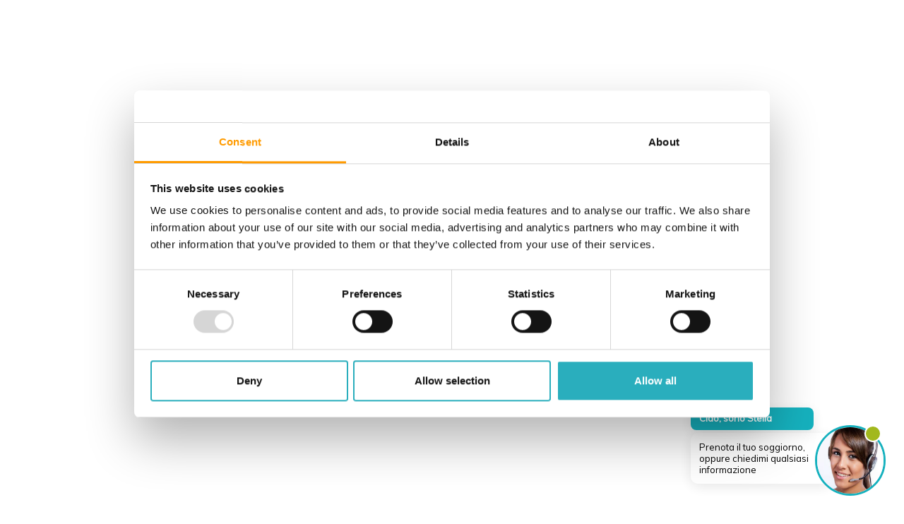

--- FILE ---
content_type: text/html; charset=utf-8
request_url: https://www.bikinitropicana.it/de-DE/privacy
body_size: 36562
content:
<!DOCTYPE html>

<html>
<head>
    <meta name="viewport" content="width=device-width, minimum-scale=1.0, maximum-scale=1.0, user-scalable=0" />
    <title>Informationen zum Datenschutz</title>
    <meta name="description" id="description" content="Alle mitgeteilten Daten werden gem&amp;auml;&amp;szlig; den Vorschriften des Gesetzes Nr.&amp;nbsp;675 vom 31.12.1996 verarbeitet. Bikini&amp;nbsp;&amp;amp;&amp;nbsp;Tropicana Club Hotels Vacanze wird zur Verwendung dieser Daten zum Zweck der Zusendung von Werbematerial eigener Produkte berechtigt. Keine der &amp;uuml;bermittelten Informationen werden an Institutionen/Firmen," />
    <meta name="format-detection" content="telephone=no" />

    <link rel="icon" href="/favicon.ico" async />

    <style type="text/css">
        
        @charset "UTF-8";html{font-family:sans-serif;-ms-text-size-adjust:100%;-webkit-text-size-adjust:100%;}body{margin:0;}article,aside,details,figcaption,figure,footer,header,main,menu,nav,section,summary{display:block;}audio,canvas,progress,video{display:inline-block;}audio:not([controls]){display:none;height:0;}progress{vertical-align:baseline;}template,[hidden]{display:none;}a{background-color:transparent;}a:active,a:hover{outline-width:0;}abbr[title]{border-bottom:0;text-decoration:underline;text-decoration:underline dotted;}b,strong{font-weight:inherit;}b,strong{font-weight:bolder;}dfn{font-style:italic;}h1{font-size:2em;margin:.67em 0;}mark{background-color:#ff0;color:#000;}small{font-size:80%;}sub,sup{font-size:75%;line-height:0;position:relative;vertical-align:baseline;}sub{bottom:-.25em;}sup{top:-.5em;}img{border-style:none;}svg:not(:root){overflow:hidden;}code,kbd,pre,samp{font-family:monospace,monospace;font-size:1em;}figure{margin:1em 40px;}hr{box-sizing:content-box;height:0;overflow:visible;}button,input,select,textarea{font:inherit;}optgroup{font-weight:bold;}button,input,select{overflow:visible;}button,input,select,textarea{margin:0;}button,select{text-transform:none;}button,[type=button],[type=reset],[type=submit]{cursor:pointer;}[disabled]{cursor:default;}button,html [type=button],[type=reset],[type=submit]{-webkit-appearance:button;}button::-moz-focus-inner,input::-moz-focus-inner{border:0;padding:0;}button:-moz-focusring,input:-moz-focusring{outline:1px dotted ButtonText;}fieldset{border:1px solid #c0c0c0;margin:0 2px;padding:.35em .625em .75em;}legend{box-sizing:border-box;color:inherit;display:table;max-width:100%;padding:0;white-space:normal;}textarea{overflow:auto;}[type=checkbox],[type=radio]{box-sizing:border-box;padding:0;}[type=number]::-webkit-inner-spin-button,[type=number]::-webkit-outer-spin-button{height:auto;}[type=search]{-webkit-appearance:textfield;}[type=search]::-webkit-search-cancel-button,[type=search]::-webkit-search-decoration{-webkit-appearance:none;}*{box-sizing:border-box;outline:0;}html,body,div,span,applet,object,iframe,h1,h2,h3,h4,h5,h6,p,blockquote,pre,a,abbr,acronym,address,big,cite,code,del,dfn,em,img,ins,kbd,q,s,samp,small,strike,strong,sub,sup,tt,var,b,u,i,center,dl,dt,dd,ol,ul,li,fieldset,form,label,legend,table,caption,tbody,tfoot,thead,tr,th,td,article,aside,canvas,details,embed,figure,figcaption,footer,header,hgroup,menu,nav,output,ruby,section,summary,time,mark,audio,video{margin:0;padding:0;border:0;font-size:100%;font:inherit;vertical-align:baseline;}article,aside,details,figcaption,figure,footer,header,hgroup,menu,nav,section{display:block;}body{line-height:1;}ol,ul{list-style:none;}blockquote,q{quotes:none;}blockquote:before,blockquote:after,q:before,q:after{content:"";content:none;}table{border-collapse:collapse;border-spacing:0;}body{overflow-x:hidden;}a{text-decoration:none;}img[src=""],img:not([src]){opacity:0;}[data-scrollmagic],[data-scrollmagic-ajax],[data-scrollmagic-slider]{opacity:0;-webkit-transform:matrix(1,0,0,1,0,75);-moz-transform:matrix(1,0,0,1,0,75);-ms-transform:matrix(1,0,0,1,0,75);-o-transform:matrix(1,0,0,1,0,75);transform:matrix(1,0,0,1,0,75);}[data-scrollmagic-ltr]{-webkit-transform:matrix(1,0,0,1,-50,0);-moz-transform:matrix(1,0,0,1,-50,0);-ms-transform:matrix(1,0,0,1,-50,0);-o-transform:matrix(1,0,0,1,-50,0);transform:matrix(1,0,0,1,-50,0);}[data-scrollmagic-rtl]{-webkit-transform:matrix(1,0,0,1,50,0);-moz-transform:matrix(1,0,0,1,50,0);-ms-transform:matrix(1,0,0,1,50,0);-o-transform:matrix(1,0,0,1,50,0);transform:matrix(1,0,0,1,50,0);}.lazyload,.lazyloading{opacity:0;}.lazyloaded{opacity:1;-webkit-transition:opacity .3s;-moz-transition:opacity .3s;-ms-transition:opacity .3s;-o-transition:opacity .3s;transition:opacity .3s;}.grid--container{margin:0 5%!important;width:auto!important;}@media only screen and (min-width:1024px){.grid--container{margin:0 auto!important;padding:0!important;width:90%!important;}}@media only screen and (min-width:1440px){.grid--container{width:100%!important;}}.visuallyhidden{border:0;clip:rect(0 0 0 0);height:1px;margin:-1px;overflow:hidden;padding:0;position:absolute;width:1px;white-space:nowrap;}@-webkit-keyframes gradientanimator{0%{background-position:51% 0%;}50%{background-position:50% 100%;}100%{background-position:51% 0%;}}@-moz-keyframes gradientanimator{0%{background-position:51% 0%;}50%{background-position:50% 100%;}100%{background-position:51% 0%;}}@-ms-keyframes gradientanimator{0%{background-position:51% 0%;}50%{background-position:50% 100%;}100%{background-position:51% 0%;}}@-o-keyframes gradientanimator{0%{background-position:51% 0%;}50%{background-position:50% 100%;}100%{background-position:51% 0%;}}@keyframes gradientanimator{0%{background-position:51% 0%;}50%{background-position:50% 100%;}100%{background-position:51% 0%;}}.is-collapsed{opacity:0;}.is-hidden{display:none!important;opacity:0;visibility:hidden;}@media only screen and (max-width:1023px){.is-hidden--mobile{display:none!important;}}@media only screen and (min-width:1024px){.is-hidden--desktop{display:none!important;}}.is-visible{opacity:1!important;visibility:visible!important;}.is-swapped{order:1;}@media only screen and (min-width:1024px){.is-swapped{order:0;}}.is-not-scrollable{left:0;-webkit-overflow-scrolling:touch;position:fixed;top:0;width:100%;}.is-forbidden{opacity:0!important;height:0!important;display:none!important;overflow:hidden!important;}.hamburger{align-items:center;display:inline-flex;cursor:pointer;justify-content:center;padding:0 0;transition-property:opacity,filter;transition-duration:.15s;transition-timing-function:linear;font:inherit;color:inherit;text-transform:none;background-color:transparent;border:0;margin:0;overflow:visible;}.hamburger:hover{opacity:1;}.hamburger__box{width:18px;height:12px;display:inline-flex;position:relative;}.hamburger__inner{display:inline-flex;top:50%;margin-top:-1px;}.hamburger__inner,.hamburger__inner::before,.hamburger__inner::after{width:18px;height:2px;background-color:#fff;border-radius:2px;position:absolute;transition-property:transform;transition-duration:.15s;transition-timing-function:ease;}.hamburger__inner::before,.hamburger__inner::after{content:"";display:block;}.hamburger__inner::before{top:-5px;}.hamburger__inner::after{bottom:-5px;}.hamburger--spin .hamburger__inner{transition-duration:.22s;transition-timing-function:cubic-bezier(.55,.055,.675,.19);}.hamburger--spin .hamburger__inner::before{transition:top .1s .25s ease-in,opacity .1s ease-in;}.hamburger--spin .hamburger__inner::after{transition:bottom .1s .25s ease-in,transform .22s cubic-bezier(.55,.055,.675,.19);}.hamburger--spin.is-active .hamburger__inner{transform:rotate(225deg);transition-delay:.12s;transition-timing-function:cubic-bezier(.215,.61,.355,1);}.hamburger--spin.is-active .hamburger__inner::before{top:0;opacity:0;transition:top .1s ease-out,opacity .1s .12s ease-out;}.hamburger--spin.is-active .hamburger__inner::after{bottom:0;transform:rotate(-90deg);transition:bottom .1s ease-out,transform .22s .12s cubic-bezier(.215,.61,.355,1);}.col{box-sizing:border-box;flex:0 0 100%;max-width:100%;padding:1rem .5rem 0 .5rem;}.col--no-gutters{padding:0;}.grid{box-sizing:border-box;padding:0 .5rem;}.grid--container{margin:0 auto;max-width:1280px;width:100%;}.grid--no-gutters{padding:0;}.row{box-sizing:border-box;display:flex;flex:0 1 100%;flex-direction:row;flex-wrap:wrap;list-style:none;margin:-1rem -.5rem 1rem -.5rem;padding:0;}.row:last-child{margin-bottom:0;}.row--no-gutters{margin:0;}.text--left{text-align:left;}.text--center{text-align:center;}.text--right{text-align:right;}.row--xs-top{align-items:flex-start;}.row--xs-center{align-items:center;}.row--xs-bottom{align-items:flex-end;}.row--xs-between{justify-content:space-between;}.col--xs-align-top{align-self:flex-start;}.col--xs-align-center{align-self:center;}.col--xs-align-bottom{align-self:flex-end;}.col--xs-justify-start{justify-content:flex-start;}.col--xs-justify-center{justify-content:center;}.col--xs-justify-end{justify-content:flex-end;}.col--xs-first{order:-1;}.col--xs-last{order:1;}.col--xs-reset{order:0;}.row--xs-reverse{flex-direction:row-reverse;}.col--xs-flex{display:flex;}.col--xs-flex-column{display:flex;flex-direction:column;}.text--xs-right{text-align:right;}.text--xs-left{text-align:left;}.text--xs-center{text-align:center;}.col--xs{flex-grow:1;flex-basis:0;max-width:100%;padding:1rem .5rem 0 .5rem;}.col--xs-1{width:8.3333333333%;flex:none;}.col--xs-2{width:16.6666666667%;flex:none;}.col--xs-3{width:25%;flex:none;}.col--xs-4{width:33.3333333333%;flex:none;}.col--xs-5{width:41.6666666667%;flex:none;}.col--xs-6{width:50%;flex:none;}.col--xs-7{width:58.3333333333%;flex:none;}.col--xs-8{width:66.6666666667%;flex:none;}.col--xs-9{width:75%;flex:none;}.col--xs-10{width:83.3333333333%;flex:none;}.col--xs-11{width:91.6666666667%;flex:none;}.col--xs-12{width:100%;flex:none;}.col--xs-offset-1{margin-left:8.3333333333%;}.col--xs-offset-2{margin-left:16.6666666667%;}.col--xs-offset-3{margin-left:25%;}.col--xs-offset-4{margin-left:33.3333333333%;}.col--xs-offset-5{margin-left:41.6666666667%;}.col--xs-offset-6{margin-left:50%;}.col--xs-offset-7{margin-left:58.3333333333%;}.col--xs-offset-8{margin-left:66.6666666667%;}.col--xs-offset-9{margin-left:75%;}.col--xs-offset-10{margin-left:83.3333333333%;}.col--xs-offset-11{margin-left:91.6666666667%;}.col--xs-offset-12{margin-left:100%;}@media(min-width:544px){.row--sm-top{align-items:flex-start;}.row--sm-center{align-items:center;}.row--sm-bottom{align-items:flex-end;}.row--sm-between{justify-content:space-between;}.col--sm-align-top{align-self:flex-start;}.col--sm-align-center{align-self:center;}.col--sm-align-bottom{align-self:flex-end;}.col--sm-justify-start{justify-content:flex-start;}.col--sm-justify-center{justify-content:center;}.col--sm-justify-end{justify-content:flex-end;}.col--sm-first{order:-1;}.col--sm-last{order:1;}.col--sm-reset{order:0;}.row--sm-reverse{flex-direction:row-reverse;}.col--sm-flex{display:flex;}.col--sm-flex-column{display:flex;flex-direction:column;}.text--sm-right{text-align:right;}.text--sm-left{text-align:left;}.text--sm-center{text-align:center;}.col--sm{flex-grow:1;flex-basis:0;max-width:100%;padding:1rem .5rem 0 .5rem;}.col--sm-1{width:8.3333333333%;flex:none;}.col--sm-2{width:16.6666666667%;flex:none;}.col--sm-3{width:25%;flex:none;}.col--sm-4{width:33.3333333333%;flex:none;}.col--sm-5{width:41.6666666667%;flex:none;}.col--sm-6{width:50%;flex:none;}.col--sm-7{width:58.3333333333%;flex:none;}.col--sm-8{width:66.6666666667%;flex:none;}.col--sm-9{width:75%;flex:none;}.col--sm-10{width:83.3333333333%;flex:none;}.col--sm-11{width:91.6666666667%;flex:none;}.col--sm-12{width:100%;flex:none;}.col--sm-offset-1{margin-left:8.3333333333%;}.col--sm-offset-2{margin-left:16.6666666667%;}.col--sm-offset-3{margin-left:25%;}.col--sm-offset-4{margin-left:33.3333333333%;}.col--sm-offset-5{margin-left:41.6666666667%;}.col--sm-offset-6{margin-left:50%;}.col--sm-offset-7{margin-left:58.3333333333%;}.col--sm-offset-8{margin-left:66.6666666667%;}.col--sm-offset-9{margin-left:75%;}.col--sm-offset-10{margin-left:83.3333333333%;}.col--sm-offset-11{margin-left:91.6666666667%;}.col--sm-offset-12{margin-left:100%;}}@media(min-width:768px){.row--md-top{align-items:flex-start;}.row--md-center{align-items:center;}.row--md-bottom{align-items:flex-end;}.row--md-between{justify-content:space-between;}.col--md-align-top{align-self:flex-start;}.col--md-align-center{align-self:center;}.col--md-align-bottom{align-self:flex-end;}.col--md-justify-start{justify-content:flex-start;}.col--md-justify-center{justify-content:center;}.col--md-justify-end{justify-content:flex-end;}.col--md-first{order:-1;}.col--md-last{order:1;}.col--md-reset{order:0;}.row--md-reverse{flex-direction:row-reverse;}.col--md-flex{display:flex;}.col--md-flex-column{display:flex;flex-direction:column;}.text--md-right{text-align:right;}.text--md-left{text-align:left;}.text--md-center{text-align:center;}.col--md{flex-grow:1;flex-basis:0;max-width:100%;padding:1rem .5rem 0 .5rem;}.col--md-1{width:8.3333333333%;flex:none;}.col--md-2{width:16.6666666667%;flex:none;}.col--md-3{width:25%;flex:none;}.col--md-4{width:33.3333333333%;flex:none;}.col--md-5{width:41.6666666667%;flex:none;}.col--md-6{width:50%;flex:none;}.col--md-7{width:58.3333333333%;flex:none;}.col--md-8{width:66.6666666667%;flex:none;}.col--md-9{width:75%;flex:none;}.col--md-10{width:83.3333333333%;flex:none;}.col--md-11{width:91.6666666667%;flex:none;}.col--md-12{width:100%;flex:none;}.col--md-offset-1{margin-left:8.3333333333%;}.col--md-offset-2{margin-left:16.6666666667%;}.col--md-offset-3{margin-left:25%;}.col--md-offset-4{margin-left:33.3333333333%;}.col--md-offset-5{margin-left:41.6666666667%;}.col--md-offset-6{margin-left:50%;}.col--md-offset-7{margin-left:58.3333333333%;}.col--md-offset-8{margin-left:66.6666666667%;}.col--md-offset-9{margin-left:75%;}.col--md-offset-10{margin-left:83.3333333333%;}.col--md-offset-11{margin-left:91.6666666667%;}.col--md-offset-12{margin-left:100%;}}@media(min-width:1024px){.row--lg-top{align-items:flex-start;}.row--lg-center{align-items:center;}.row--lg-bottom{align-items:flex-end;}.row--lg-between{justify-content:space-between;}.col--lg-align-top{align-self:flex-start;}.col--lg-align-center{align-self:center;}.col--lg-align-bottom{align-self:flex-end;}.col--lg-justify-start{justify-content:flex-start;}.col--lg-justify-center{justify-content:center;}.col--lg-justify-end{justify-content:flex-end;}.col--lg-first{order:-1;}.col--lg-last{order:1;}.col--lg-reset{order:0;}.row--lg-reverse{flex-direction:row-reverse;}.col--lg-flex{display:flex;}.col--lg-flex-column{display:flex;flex-direction:column;}.text--lg-right{text-align:right;}.text--lg-left{text-align:left;}.text--lg-center{text-align:center;}.col--lg{flex-grow:1;flex-basis:0;max-width:100%;padding:1rem .5rem 0 .5rem;}.col--lg-1{width:8.3333333333%;flex:none;}.col--lg-2{width:16.6666666667%;flex:none;}.col--lg-3{width:25%;flex:none;}.col--lg-4{width:33.3333333333%;flex:none;}.col--lg-5{width:41.6666666667%;flex:none;}.col--lg-6{width:50%;flex:none;}.col--lg-7{width:58.3333333333%;flex:none;}.col--lg-8{width:66.6666666667%;flex:none;}.col--lg-9{width:75%;flex:none;}.col--lg-10{width:83.3333333333%;flex:none;}.col--lg-11{width:91.6666666667%;flex:none;}.col--lg-12{width:100%;flex:none;}.col--lg-offset-1{margin-left:8.3333333333%;}.col--lg-offset-2{margin-left:16.6666666667%;}.col--lg-offset-3{margin-left:25%;}.col--lg-offset-4{margin-left:33.3333333333%;}.col--lg-offset-5{margin-left:41.6666666667%;}.col--lg-offset-6{margin-left:50%;}.col--lg-offset-7{margin-left:58.3333333333%;}.col--lg-offset-8{margin-left:66.6666666667%;}.col--lg-offset-9{margin-left:75%;}.col--lg-offset-10{margin-left:83.3333333333%;}.col--lg-offset-11{margin-left:91.6666666667%;}.col--lg-offset-12{margin-left:100%;}}@media(min-width:1360px){.row--xl-top{align-items:flex-start;}.row--xl-center{align-items:center;}.row--xl-bottom{align-items:flex-end;}.row--xl-between{justify-content:space-between;}.col--xl-align-top{align-self:flex-start;}.col--xl-align-center{align-self:center;}.col--xl-align-bottom{align-self:flex-end;}.col--xl-justify-start{justify-content:flex-start;}.col--xl-justify-center{justify-content:center;}.col--xl-justify-end{justify-content:flex-end;}.col--xl-first{order:-1;}.col--xl-last{order:1;}.col--xl-reset{order:0;}.row--xl-reverse{flex-direction:row-reverse;}.col--xl-flex{display:flex;}.col--xl-flex-column{display:flex;flex-direction:column;}.text--xl-right{text-align:right;}.text--xl-left{text-align:left;}.text--xl-center{text-align:center;}.col--xl{flex-grow:1;flex-basis:0;max-width:100%;padding:1rem .5rem 0 .5rem;}.col--xl-1{width:8.3333333333%;flex:none;}.col--xl-2{width:16.6666666667%;flex:none;}.col--xl-3{width:25%;flex:none;}.col--xl-4{width:33.3333333333%;flex:none;}.col--xl-5{width:41.6666666667%;flex:none;}.col--xl-6{width:50%;flex:none;}.col--xl-7{width:58.3333333333%;flex:none;}.col--xl-8{width:66.6666666667%;flex:none;}.col--xl-9{width:75%;flex:none;}.col--xl-10{width:83.3333333333%;flex:none;}.col--xl-11{width:91.6666666667%;flex:none;}.col--xl-12{width:100%;flex:none;}.col--xl-offset-1{margin-left:8.3333333333%;}.col--xl-offset-2{margin-left:16.6666666667%;}.col--xl-offset-3{margin-left:25%;}.col--xl-offset-4{margin-left:33.3333333333%;}.col--xl-offset-5{margin-left:41.6666666667%;}.col--xl-offset-6{margin-left:50%;}.col--xl-offset-7{margin-left:58.3333333333%;}.col--xl-offset-8{margin-left:66.6666666667%;}.col--xl-offset-9{margin-left:75%;}.col--xl-offset-10{margin-left:83.3333333333%;}.col--xl-offset-11{margin-left:91.6666666667%;}.col--xl-offset-12{margin-left:100%;}}@media(min-width:1680px){.row--xxl-top{align-items:flex-start;}.row--xxl-center{align-items:center;}.row--xxl-bottom{align-items:flex-end;}.row--xxl-between{justify-content:space-between;}.col--xxl-align-top{align-self:flex-start;}.col--xxl-align-center{align-self:center;}.col--xxl-align-bottom{align-self:flex-end;}.col--xxl-justify-start{justify-content:flex-start;}.col--xxl-justify-center{justify-content:center;}.col--xxl-justify-end{justify-content:flex-end;}.col--xxl-first{order:-1;}.col--xxl-last{order:1;}.col--xxl-reset{order:0;}.row--xxl-reverse{flex-direction:row-reverse;}.col--xxl-flex{display:flex;}.col--xxl-flex-column{display:flex;flex-direction:column;}.text--xxl-right{text-align:right;}.text--xxl-left{text-align:left;}.text--xxl-center{text-align:center;}.col--xxl{flex-grow:1;flex-basis:0;max-width:100%;padding:1rem .5rem 0 .5rem;}.col--xxl-1{width:8.3333333333%;flex:none;}.col--xxl-2{width:16.6666666667%;flex:none;}.col--xxl-3{width:25%;flex:none;}.col--xxl-4{width:33.3333333333%;flex:none;}.col--xxl-5{width:41.6666666667%;flex:none;}.col--xxl-6{width:50%;flex:none;}.col--xxl-7{width:58.3333333333%;flex:none;}.col--xxl-8{width:66.6666666667%;flex:none;}.col--xxl-9{width:75%;flex:none;}.col--xxl-10{width:83.3333333333%;flex:none;}.col--xxl-11{width:91.6666666667%;flex:none;}.col--xxl-12{width:100%;flex:none;}.col--xxl-offset-1{margin-left:8.3333333333%;}.col--xxl-offset-2{margin-left:16.6666666667%;}.col--xxl-offset-3{margin-left:25%;}.col--xxl-offset-4{margin-left:33.3333333333%;}.col--xxl-offset-5{margin-left:41.6666666667%;}.col--xxl-offset-6{margin-left:50%;}.col--xxl-offset-7{margin-left:58.3333333333%;}.col--xxl-offset-8{margin-left:66.6666666667%;}.col--xxl-offset-9{margin-left:75%;}.col--xxl-offset-10{margin-left:83.3333333333%;}.col--xxl-offset-11{margin-left:91.6666666667%;}.col--xxl-offset-12{margin-left:100%;}}.pika-single{z-index:9999;display:block;position:relative;color:#333;background:#fff;border:1px solid #ccc;border-bottom-color:#bbb;font-family:"muli",sans-serif;}.pika-single.is-hidden{display:none;}.pika-single.is-bound{position:absolute;box-shadow:0 5px 15px -5px rgba(0,0,0,.5);}.pika-single{*zoom:1;}.pika-single:before,.pika-single:after{content:" ";display:table;}.pika-single:after{clear:both;}.pika-lendar{float:left;width:240px;margin:8px;}.pika-title{position:relative;text-align:center;}.pika-title select{cursor:pointer;position:absolute;z-index:9998;margin:0;left:0;top:5px;filter:alpha(opacity=0);opacity:0;}.pika-label{display:inline-block;*display:inline;position:relative;z-index:9999;overflow:hidden;margin:0;padding:5px 3px;font-size:14px;line-height:20px;font-weight:bold;color:#333;background-color:#fff;}.pika-prev,.pika-next{display:block;cursor:pointer;position:relative;outline:0;border:0;padding:0;width:20px;height:30px;text-indent:20px;white-space:nowrap;overflow:hidden;background-color:transparent;background-position:center center;background-repeat:no-repeat;background-size:75% 75%;opacity:.5;*position:absolute;*top:0;}.pika-prev:hover,.pika-next:hover{opacity:1;}.pika-prev.is-disabled,.pika-next.is-disabled{cursor:default;opacity:.2;}.pika-prev,.is-rtl .pika-next{float:left;background-image:url("[data-uri]");*left:0;}.pika-next,.is-rtl .pika-prev{float:right;background-image:url("[data-uri]");*right:0;}.pika-select{display:inline-block;*display:inline;}.pika-table{width:100%;border-collapse:collapse;border-spacing:0;border:0;}.pika-table th,.pika-table td{width:14.2857142857%;padding:0;}.pika-table th{color:#999;font-size:12px;line-height:25px;font-weight:bold;text-align:center;}.pika-table abbr{border-bottom:0;text-decoration:none;}.pika-button{cursor:pointer;display:block;-moz-box-sizing:border-box;box-sizing:border-box;outline:0;border:0;margin:0;width:100%;padding:5px;color:#666;font-size:12px;line-height:15px;text-align:right;background:#f5f5f5;}.is-today .pika-button{color:#3af;font-weight:bold;}.is-selected .pika-button{color:#fff;font-weight:bold;background:#3af;box-shadow:inset 0 1px 3px #178fe5;border-radius:3px;}.is-disabled .pika-button,.is-outside-current-month .pika-button{color:#999;opacity:.3;}.is-disabled .pika-button{pointer-events:none;cursor:default;}.pika-button:hover{color:#fff;background:#ff8000;box-shadow:none;border-radius:3px;}.pika-button .is-selection-disabled{pointer-events:none;cursor:default;}.pika-week{font-size:11px;color:#999;}.is-inrange .pika-button{background:#d5e9f7;}.is-startrange .pika-button{color:#fff;background:#6cb31d;box-shadow:none;border-radius:3px;}.is-endrange .pika-button{color:#fff;background:#3af;box-shadow:none;border-radius:3px;}body.compensate-for-scrollbar{overflow:hidden;}.fancybox-active{height:auto;}.fancybox-is-hidden{left:-9999px;margin:0;position:absolute!important;top:-9999px;visibility:hidden;}.fancybox-container{-webkit-backface-visibility:hidden;backface-visibility:hidden;font-family:-apple-system,BlinkMacSystemFont,"Segoe UI",Roboto,"Helvetica Neue",Arial,sans-serif,"Apple Color Emoji","Segoe UI Emoji","Segoe UI Symbol";height:100%;left:0;position:fixed;-webkit-tap-highlight-color:transparent;top:0;-webkit-transform:translateZ(0);transform:translateZ(0);width:100%;z-index:99992;}.fancybox-container *{box-sizing:border-box;}.fancybox-outer,.fancybox-inner,.fancybox-bg,.fancybox-stage{bottom:0;left:0;position:absolute;right:0;top:0;}.fancybox-outer{-webkit-overflow-scrolling:touch;overflow-y:auto;}.fancybox-bg{background:#1e1e1e;opacity:0;transition-duration:inherit;transition-property:opacity;transition-timing-function:cubic-bezier(.47,0,.74,.71);}.fancybox-is-open .fancybox-bg{opacity:.87;transition-timing-function:cubic-bezier(.22,.61,.36,1);}.fancybox-infobar,.fancybox-toolbar,.fancybox-caption,.fancybox-navigation .fancybox-button{direction:ltr;opacity:0;position:absolute;transition:opacity .25s,visibility 0s linear .25s;visibility:hidden;z-index:99997;}.fancybox-show-infobar .fancybox-infobar,.fancybox-show-toolbar .fancybox-toolbar,.fancybox-show-caption .fancybox-caption,.fancybox-show-nav .fancybox-navigation .fancybox-button{opacity:1;transition:opacity .25s,visibility 0s;visibility:visible;}.fancybox-infobar{color:#ccc;font-size:13px;-webkit-font-smoothing:subpixel-antialiased;height:44px;left:0;line-height:44px;min-width:44px;mix-blend-mode:difference;padding:0 10px;pointer-events:none;text-align:center;top:0;-webkit-touch-callout:none;-webkit-user-select:none;-moz-user-select:none;-ms-user-select:none;user-select:none;}.fancybox-toolbar{right:0;top:0;}.fancybox-stage{direction:ltr;overflow:visible;-webkit-transform:translate3d(0,0,0);z-index:99994;}.fancybox-is-open .fancybox-stage{overflow:hidden;}.fancybox-slide{-webkit-backface-visibility:hidden;backface-visibility:hidden;display:none;height:100%;left:0;outline:0;overflow:auto;-webkit-overflow-scrolling:touch;padding:44px;position:absolute;text-align:center;top:0;transition-property:opacity,-webkit-transform;transition-property:transform,opacity;transition-property:transform,opacity,-webkit-transform;white-space:normal;width:100%;z-index:99994;}.fancybox-slide::before{content:"";display:inline-block;height:100%;margin-right:-.25em;vertical-align:middle;width:0;}.fancybox-is-sliding .fancybox-slide,.fancybox-slide--previous,.fancybox-slide--current,.fancybox-slide--next{display:block;}.fancybox-slide--next{z-index:99995;}.fancybox-slide--image{overflow:visible;padding:44px 0;}.fancybox-slide--image::before{display:none;}.fancybox-slide--html{padding:6px 6px 0 6px;}.fancybox-slide--iframe{padding:44px 44px 0;}.fancybox-content{background:#fff;display:inline-block;margin:0 0 6px 0;max-width:100%;overflow:auto;padding:0;padding:24px;position:relative;text-align:left;vertical-align:middle;}.fancybox-slide--image .fancybox-content{-webkit-animation-timing-function:cubic-bezier(.5,0,.14,1);animation-timing-function:cubic-bezier(.5,0,.14,1);-webkit-backface-visibility:hidden;backface-visibility:hidden;background:transparent;background-repeat:no-repeat;background-size:100% 100%;left:0;margin:0;max-width:none;overflow:visible;padding:0;position:absolute;top:0;-webkit-transform-origin:top left;-ms-transform-origin:top left;transform-origin:top left;transition-property:opacity,-webkit-transform;transition-property:transform,opacity;transition-property:transform,opacity,-webkit-transform;-webkit-user-select:none;-moz-user-select:none;-ms-user-select:none;user-select:none;z-index:99995;}.fancybox-can-zoomOut .fancybox-content{cursor:-webkit-zoom-out;cursor:zoom-out;}.fancybox-can-zoomIn .fancybox-content{cursor:-webkit-zoom-in;cursor:zoom-in;}.fancybox-can-drag .fancybox-content{cursor:-webkit-grab;cursor:grab;}.fancybox-is-dragging .fancybox-content{cursor:-webkit-grabbing;cursor:grabbing;}.fancybox-container [data-selectable=true]{cursor:text;}.fancybox-image,.fancybox-spaceball{background:transparent;border:0;height:100%;left:0;margin:0;max-height:none;max-width:none;padding:0;position:absolute;top:0;-webkit-user-select:none;-moz-user-select:none;-ms-user-select:none;user-select:none;width:100%;}.fancybox-spaceball{z-index:1;}.fancybox-slide--html .fancybox-content{margin-bottom:6px;}.fancybox-slide--video .fancybox-content,.fancybox-slide--map .fancybox-content,.fancybox-slide--iframe .fancybox-content{height:100%;margin:0;overflow:visible;padding:0;width:100%;}.fancybox-slide--video .fancybox-content{background:#000;}.fancybox-slide--map .fancybox-content{background:#e5e3df;}.fancybox-slide--iframe .fancybox-content{background:#fff;height:calc(100% - 44px);margin-bottom:44px;}.fancybox-video,.fancybox-iframe{background:transparent;border:0;height:100%;margin:0;overflow:hidden;padding:0;width:100%;}.fancybox-iframe{vertical-align:top;}.fancybox-error{background:#fff;cursor:default;max-width:400px;padding:40px;width:100%;}.fancybox-error p{color:#444;font-size:16px;line-height:20px;margin:0;padding:0;}.fancybox-button{background:rgba(30,30,30,.6);border:0;border-radius:0;cursor:pointer;display:inline-block;height:44px;margin:0;outline:0;padding:10px;transition:color .2s;vertical-align:top;width:44px;}.fancybox-button,.fancybox-button:visited,.fancybox-button:link{color:#ccc;}.fancybox-button:focus,.fancybox-button:hover{color:#fff;}.fancybox-button.disabled,.fancybox-button.disabled:hover,.fancybox-button[disabled],.fancybox-button[disabled]:hover{color:#888;cursor:default;}.fancybox-button svg{display:block;overflow:visible;position:relative;shape-rendering:geometricPrecision;}.fancybox-button svg path{fill:transparent;stroke:currentColor;stroke-linejoin:round;stroke-width:3;}.fancybox-button--play svg path:nth-child(2){display:none;}.fancybox-button--pause svg path:nth-child(1){display:none;}.fancybox-button--play svg path,.fancybox-button--share svg path,.fancybox-button--thumbs svg path{fill:currentColor;}.fancybox-button--share svg path{stroke-width:1;}.fancybox-navigation .fancybox-button{height:38px;opacity:0;padding:6px;position:absolute;top:50%;width:38px;}.fancybox-show-nav .fancybox-navigation .fancybox-button{transition:opacity .25s,visibility 0s,color .25s;}.fancybox-navigation .fancybox-button::after{content:"";left:-25px;padding:50px;position:absolute;top:-25px;}.fancybox-navigation .fancybox-button--arrow_left{left:6px;}.fancybox-navigation .fancybox-button--arrow_right{right:6px;}.fancybox-close-small{background:transparent;border:0;border-radius:0;color:#555;cursor:pointer;height:44px;margin:0;padding:6px;position:absolute;right:0;top:0;width:44px;z-index:10;}.fancybox-close-small svg{fill:transparent;opacity:.8;stroke:currentColor;stroke-width:1.5;transition:stroke .1s;}.fancybox-close-small:focus{outline:0;}.fancybox-close-small:hover svg{opacity:1;}.fancybox-slide--image .fancybox-close-small,.fancybox-slide--video .fancybox-close-small,.fancybox-slide--iframe .fancybox-close-small{color:#ccc;padding:5px;right:-12px;top:-44px;}.fancybox-slide--image .fancybox-close-small:hover svg,.fancybox-slide--video .fancybox-close-small:hover svg,.fancybox-slide--iframe .fancybox-close-small:hover svg{background:transparent;color:#fff;}.fancybox-is-scaling .fancybox-close-small,.fancybox-is-zoomable.fancybox-can-drag .fancybox-close-small{display:none;}.fancybox-caption{bottom:0;color:#fff;font-size:14px;font-weight:400;left:0;line-height:1.5;padding:25px 44px 25px 44px;right:0;}.fancybox-caption::before{background-image:url([data-uri]);background-repeat:repeat-x;background-size:contain;bottom:0;content:"";display:block;left:0;pointer-events:none;position:absolute;right:0;top:-25px;z-index:-1;}.fancybox-caption::after{border-bottom:1px solid rgba(255,255,255,.3);content:"";display:block;left:44px;position:absolute;right:44px;top:0;}.fancybox-caption a,.fancybox-caption a:link,.fancybox-caption a:visited{color:#ccc;text-decoration:none;}.fancybox-caption a:hover{color:#fff;text-decoration:underline;}.fancybox-loading{-webkit-animation:fancybox-rotate .8s infinite linear;animation:fancybox-rotate .8s infinite linear;background:transparent;border:6px solid rgba(100,100,100,.5);border-radius:100%;border-top-color:#fff;height:60px;left:50%;margin:-30px 0 0 -30px;opacity:.6;padding:0;position:absolute;top:50%;width:60px;z-index:99999;}@-webkit-keyframes fancybox-rotate{from{-webkit-transform:rotate(0deg);transform:rotate(0deg);}to{-webkit-transform:rotate(359deg);transform:rotate(359deg);}}@keyframes fancybox-rotate{from{-webkit-transform:rotate(0deg);transform:rotate(0deg);}to{-webkit-transform:rotate(359deg);transform:rotate(359deg);}}.fancybox-animated{transition-timing-function:cubic-bezier(0,0,.25,1);}.fancybox-fx-slide.fancybox-slide--previous{opacity:0;-webkit-transform:translate3d(-100%,0,0);transform:translate3d(-100%,0,0);}.fancybox-fx-slide.fancybox-slide--next{opacity:0;-webkit-transform:translate3d(100%,0,0);transform:translate3d(100%,0,0);}.fancybox-fx-slide.fancybox-slide--current{opacity:1;-webkit-transform:translate3d(0,0,0);transform:translate3d(0,0,0);}.fancybox-fx-fade.fancybox-slide--previous,.fancybox-fx-fade.fancybox-slide--next{opacity:0;transition-timing-function:cubic-bezier(.19,1,.22,1);}.fancybox-fx-fade.fancybox-slide--current{opacity:1;}.fancybox-fx-zoom-in-out.fancybox-slide--previous{opacity:0;-webkit-transform:scale3d(1.5,1.5,1.5);transform:scale3d(1.5,1.5,1.5);}.fancybox-fx-zoom-in-out.fancybox-slide--next{opacity:0;-webkit-transform:scale3d(.5,.5,.5);transform:scale3d(.5,.5,.5);}.fancybox-fx-zoom-in-out.fancybox-slide--current{opacity:1;-webkit-transform:scale3d(1,1,1);transform:scale3d(1,1,1);}.fancybox-fx-rotate.fancybox-slide--previous{opacity:0;-webkit-transform:rotate(-360deg);-ms-transform:rotate(-360deg);transform:rotate(-360deg);}.fancybox-fx-rotate.fancybox-slide--next{opacity:0;-webkit-transform:rotate(360deg);-ms-transform:rotate(360deg);transform:rotate(360deg);}.fancybox-fx-rotate.fancybox-slide--current{opacity:1;-webkit-transform:rotate(0deg);-ms-transform:rotate(0deg);transform:rotate(0deg);}.fancybox-fx-circular.fancybox-slide--previous{opacity:0;-webkit-transform:scale3d(0,0,0) translate3d(-100%,0,0);transform:scale3d(0,0,0) translate3d(-100%,0,0);}.fancybox-fx-circular.fancybox-slide--next{opacity:0;-webkit-transform:scale3d(0,0,0) translate3d(100%,0,0);transform:scale3d(0,0,0) translate3d(100%,0,0);}.fancybox-fx-circular.fancybox-slide--current{opacity:1;-webkit-transform:scale3d(1,1,1) translate3d(0,0,0);transform:scale3d(1,1,1) translate3d(0,0,0);}.fancybox-fx-tube.fancybox-slide--previous{-webkit-transform:translate3d(-100%,0,0) scale(.1) skew(-10deg);transform:translate3d(-100%,0,0) scale(.1) skew(-10deg);}.fancybox-fx-tube.fancybox-slide--next{-webkit-transform:translate3d(100%,0,0) scale(.1) skew(10deg);transform:translate3d(100%,0,0) scale(.1) skew(10deg);}.fancybox-fx-tube.fancybox-slide--current{-webkit-transform:translate3d(0,0,0) scale(1);transform:translate3d(0,0,0) scale(1);}.fancybox-share{background:#f4f4f4;border-radius:3px;max-width:90%;padding:30px;text-align:center;}.fancybox-share h1{color:#222;font-size:35px;font-weight:700;margin:0 0 20px 0;}.fancybox-share p{margin:0;padding:0;}.fancybox-share__button{border:0;border-radius:3px;display:inline-block;font-size:14px;font-weight:700;line-height:40px;margin:0 5px 10px 5px;min-width:130px;padding:0 15px;text-decoration:none;transition:all .2s;-webkit-user-select:none;-moz-user-select:none;-ms-user-select:none;user-select:none;white-space:nowrap;}.fancybox-share__button:visited,.fancybox-share__button:link{color:#fff;}.fancybox-share__button:hover{text-decoration:none;}.fancybox-share__button--fb{background:#3b5998;}.fancybox-share__button--fb:hover{background:#344e86;}.fancybox-share__button--pt{background:#bd081d;}.fancybox-share__button--pt:hover{background:#aa0719;}.fancybox-share__button--tw{background:#1da1f2;}.fancybox-share__button--tw:hover{background:#0d95e8;}.fancybox-share__button svg{height:25px;margin-right:7px;position:relative;top:-1px;vertical-align:middle;width:25px;}.fancybox-share__button svg path{fill:#fff;}.fancybox-share__input{background:transparent;border:0;border-bottom:1px solid #d7d7d7;border-radius:0;color:#5d5b5b;font-size:14px;margin:10px 0 0 0;outline:0;padding:10px 15px;width:100%;}.fancybox-thumbs{background:#fff;bottom:0;display:none;margin:0;-webkit-overflow-scrolling:touch;-ms-overflow-style:-ms-autohiding-scrollbar;padding:2px 2px 4px 2px;position:absolute;right:0;-webkit-tap-highlight-color:transparent;top:0;width:212px;z-index:99995;}.fancybox-thumbs-x{overflow-x:auto;overflow-y:hidden;}.fancybox-show-thumbs .fancybox-thumbs{display:block;}.fancybox-show-thumbs .fancybox-inner{right:212px;}.fancybox-thumbs>ul{font-size:0;height:100%;list-style:none;margin:0;overflow-x:hidden;overflow-y:auto;padding:0;position:absolute;position:relative;white-space:nowrap;width:100%;}.fancybox-thumbs-x>ul{overflow:hidden;}.fancybox-thumbs-y>ul::-webkit-scrollbar{width:7px;}.fancybox-thumbs-y>ul::-webkit-scrollbar-track{background:#fff;border-radius:10px;box-shadow:inset 0 0 6px rgba(0,0,0,.3);}.fancybox-thumbs-y>ul::-webkit-scrollbar-thumb{background:#2a2a2a;border-radius:10px;}.fancybox-thumbs>ul>li{-webkit-backface-visibility:hidden;backface-visibility:hidden;cursor:pointer;float:left;height:75px;margin:2px;max-height:calc(100% - 8px);max-width:calc(50% - 4px);outline:0;overflow:hidden;padding:0;position:relative;-webkit-tap-highlight-color:transparent;width:100px;}.fancybox-thumbs-loading{background:rgba(0,0,0,.1);}.fancybox-thumbs>ul>li{background-position:center center;background-repeat:no-repeat;background-size:cover;}.fancybox-thumbs>ul>li:before{border:4px solid #4ea7f9;bottom:0;content:"";left:0;opacity:0;position:absolute;right:0;top:0;transition:all .2s cubic-bezier(.25,.46,.45,.94);z-index:99991;}.fancybox-thumbs .fancybox-thumbs-active:before{opacity:1;}@media all and (max-width:800px){.fancybox-thumbs{width:110px;}.fancybox-show-thumbs .fancybox-inner{right:110px;}.fancybox-thumbs>ul>li{max-width:calc(100% - 10px);}}.background{position:relative;}.background--sand{background-color:#fbf6f3;}.background--primary{background-color:#fff;}.background--secondary{background-color:#ff9b00;}.background--gradient{color:#fff;-webkit-animation-delay:initial;-webkit-animation-direction:initial;-webkit-animation-duration:10s;-webkit-animation-name:gradientanimator;-webkit-animation-fill-mode:forwards;-webkit-animation-play-state:initial;-webkit-animation-timing-function:ease;-webkit-animation-iteration-count:infinite;-moz-animation-delay:initial;-moz-animation-direction:initial;-moz-animation-duration:10s;-moz-animation-name:gradientanimator;-moz-animation-fill-mode:forwards;-moz-animation-play-state:initial;-moz-animation-timing-function:ease;-moz-animation-iteration-count:infinite;-o-animation-delay:initial;-o-animation-direction:initial;-o-animation-duration:10s;-o-animation-name:gradientanimator;-o-animation-fill-mode:forwards;-o-animation-play-state:initial;-o-animation-timing-function:ease;-o-animation-iteration-count:infinite;animation-delay:initial;animation-direction:initial;animation-duration:10s;animation-fill-mode:forwards;animation-iteration-count:infinite;animation-name:gradientanimator;animation-play-state:initial;animation-timing-function:ease;background:#ff9b00;background:-webkit-linear-gradient(-90deg,#ff9b00,#ff4c85);background:linear-gradient(180deg,#ff9b00,#ff4c85);background-size:400% 400%;}.background--left-gradient{color:#fff;background-image:linear-gradient(to right,#ff9b00,#ff4c85);}.background--left-gradient--hovered{background-image:linear-gradient(to right,#ff9b00,#ff4c85,#ff4c85,#ff9b00);background-size:300% 100%;-webkit-transition:all .3s ease-in-out;-moz-transition:all .3s ease-in-out;-ms-transition:all .3s ease-in-out;-o-transition:all .3s ease-in-out;transition:all .3s ease-in-out;}.background--left-gradient--hovered:hover{background-position:100% 0;}.background--bottom-gradient{color:#fff;background:#ff9b00;background:-webkit-linear-gradient(top,#ff9b00,#ff4c85);background:linear-gradient(to bottom,#ff9b00,#ff4c85);}.background--bottom-secondary{color:#fff;background:#2aaebd;background:-webkit-linear-gradient(top,#2aaebd,#581ba4);background:linear-gradient(to bottom,#2aaebd,#581ba4);}.container{margin:0 5%;}@media only screen and (min-width:1024px){.container{margin:0 auto;max-width:1280px;width:90%;}}@media only screen and (min-width:1440px){.container{width:100%;}.container__small{margin:0 auto;max-width:980px;width:90%;}}.level{padding-bottom:2rem;padding-top:2rem;}.margin--bottom-xs{margin-bottom:.5rem;}.margin--bottom-sm{margin-bottom:1rem;}.margin--bottom-md{margin-bottom:2rem;}.margin--bottom-xxl{margin-bottom:8rem;}.margin--bottom-lg{margin-bottom:4rem;}.margin--top-md{margin-bottom:1rem;}.margin--top-xs{margin-top:.5rem;}.margin--top-sm{margin-top:1rem;}.margin--top-md{margin-top:2rem;}.margin--top-lg{margin-top:4rem;}.margin--top-xl{margin-top:6rem;}.margin--top-xxl{margin-top:8rem;}.margin--right-xs{margin-right:.5rem;}.margin--right-sm{margin-right:1rem;}.margin--right-md{margin-right:2rem;}.margin--right-lg{margin-right:4rem;}.margin--left-lg{margin-left:4rem;}.padding--rounder{padding:1rem;}.padding--valign-xs{padding-top:.5rem;padding-bottom:.5rem;}.padding--valign-sm{padding-top:1rem;padding-bottom:1rem;}.padding--valign-md-small{padding-top:1.5rem;padding-bottom:1.5rem;}.padding--valign-md{padding-top:2rem;padding-bottom:2rem;}.padding--valign-lg{padding-top:4rem;padding-bottom:4rem;}.padding--valign-xl{padding-top:6rem;padding-bottom:6rem;}.padding--valign-xxl{padding-top:8rem;padding-bottom:8rem;}.padding--valign-xxxl{padding-top:10rem;padding-bottom:10rem;}.padding--centered-xs{padding-left:.5rem;padding-right:.5rem;}.padding--centered-sm{padding-left:1rem;padding-right:1rem;}.padding--centered-md{padding-left:2rem;padding-right:2rem;}.padding--centered-lg{padding-left:4rem;padding-right:4rem;}.padding--centered-xl{padding-left:6rem;padding-right:6rem;}.padding--centered-xxl{padding-left:8rem;padding-right:8rem;}.pulled--left{align-self:flex-start;text-align:left;}.pulled--center{align-self:center;text-align:center;}@media only screen and (max-width:1023px){.pulled--center-md{align-self:center!important;text-align:center;}}.pulled--right{align-self:flex-end;text-align:right;}.force-nopadding{padding:0!important;}.fullscreen-height{height:70vh;}.set-mobile-big-images .multimedia{height:100%;}@media only screen and (min-width:768px){.set-mobile-big-images{height:auto;}.set-mobile-big-images .multimedia.fullscreen-height{height:85vh;}}.set-mobile-very-big-images{height:700px;}.set-mobile-very-big-images.fullscreen-height{height:85vh;}.set-mobile-very-big-images .multimedia{height:100%;}.set-mobile-very-big-images .multimedia.fullscreen-height{height:85vh;}@media only screen and (min-width:1024px){.set-mobile-very-big-images{height:auto;}}.accordion__item{margin-bottom:10px;}.accordion__item-head{background-color:#fff;border-radius:8px;box-shadow:0 0 10px rgba(0,0,0,.15);cursor:pointer;min-height:60px;padding-bottom:30px;padding-left:30px;padding-right:30px;padding-top:30px;-webkit-box-align:center;-ms-flex-align:center;-webkit-align-items:center;-moz-align-items:center;align-items:center;display:-webkit-box;display:-webkit-flex;display:-moz-flex;display:-ms-flexbox;display:flex;-webkit-box-direction:normal;-webkit-box-orient:horizontal;-webkit-flex-direction:row;-moz-flex-direction:row;-ms-flex-direction:row;flex-direction:row;-webkit-box-pack:start;-ms-flex-pack:start;-webkit-justify-content:flex-start;-moz-justify-content:flex-start;justify-content:flex-start;}.accordion__item-head.is-active{background-image:linear-gradient(to right,#ff9b00,#ff4c85);box-shadow:none;}.accordion__item-head.is-active .accordion__item-title{color:#fff;}.accordion__item-head.is-active .accordion__item-mode:after{background:#fff;}.accordion__item-head.is-active .accordion__item-mode:before{background:#fff;transform:rotate(90deg);}.accordion__item-title{background-image:linear-gradient(to right,#ff9b00,#ff4c85);color:#fff;font-size:18px;line-height:1.5;margin-left:1rem;-webkit-transition:all .3s ease-out;-moz-transition:all .3s ease-out;-ms-transition:all .3s ease-out;-o-transition:all .3s ease-out;transition:all .3s ease-out;}.accordion__item-mode{height:22px;padding-right:22px;position:relative;width:22px;}.accordion__item-mode:before{background-image:linear-gradient(to right,#ff9b00,#ff4c85);content:"";height:100%;left:50%;position:absolute;top:0;transform:translate(-50%,0);transition:all .3s ease-out;width:2px;}.accordion__item-mode:after{background-image:linear-gradient(to right,#ff9b00,#ff4c85);content:"";height:2px;left:0;position:absolute;top:50%;transform:translate(0,-50%);transition:all .3s ease-out;width:100%;}.accordion__item-body{background-color:#fbf6f3;border-radius:8px;max-height:0;overflow:hidden;position:relative;-webkit-transition:max-height cubic-bezier(0,1,0,1) .8s;-moz-transition:max-height cubic-bezier(0,1,0,1) .8s;-ms-transition:max-height cubic-bezier(0,1,0,1) .8s;-o-transition:max-height cubic-bezier(0,1,0,1) .8s;transition:max-height cubic-bezier(0,1,0,1) .8s;}.accordion__item-body.is-active{max-height:1000px;-webkit-transition:max-height ease-in .3s;-moz-transition:max-height ease-in .3s;-ms-transition:max-height ease-in .3s;-o-transition:max-height ease-in .3s;transition:max-height ease-in .3s;}.accordion__item-content{align-items:center;display:flex;flex-direction:column;justify-content:center;padding:3%;}.accordion__item-content .multimedia{margin-bottom:3%;}.loader{align-items:center;background-color:#fff;display:flex;height:100vh;justify-content:center;overflow:hidden;width:100vw;bottom:0;left:0;position:fixed;right:0;top:0;z-index:8000;}.loader.is-loading{-webkit-transition:all .8s ease-out .2s;-moz-transition:all .8s ease-out .2s;-ms-transition:all .8s ease-out .2s;-o-transition:all .8s ease-out .2s;transition:all .8s ease-out .2s;}.loader.is-loading .loader__logo{opacity:1;visibility:visible;}.loader.is-loaded{opacity:0;visibility:hidden;}.loader.is-loaded .loader__logo{opacity:0;visibility:hidden;}.loader.is-disabled{opacity:0;visibility:hidden;-webkit-transition:all .1s ease-out;-moz-transition:all .1s ease-out;-ms-transition:all .1s ease-out;-o-transition:all .1s ease-out;transition:all .1s ease-out;}.loader__logo{height:80px;opacity:0;visibility:hidden;-webkit-transition:all .3s ease-out .2s;-moz-transition:all .3s ease-out .2s;-ms-transition:all .3s ease-out .2s;-o-transition:all .3s ease-out .2s;transition:all .3s ease-out .2s;}.privacy{align-items:center;background-color:#ff9b00;color:#fff;display:flex;flex-direction:row;font-family:"muli",sans-serif;font-size:13px;font-weight:400;justify-content:center;min-height:60px;opacity:0;line-height:20px;padding:15px;width:100%;bottom:0;left:0;position:fixed;right:0;z-index:9000;}.privacy__link{color:#fff;font-weight:700;margin-left:15px;text-decoration:underline;}.privacy__button{align-items:center;cursor:pointer;display:inline-flex;font-family:"muli",sans-serif;font-size:12px;justify-content:center;margin-left:15px;padding:7px 28px;text-decoration:none;background:#fff;border-radius:14px;color:#707070;}@media only screen and (min-width:1024px){.privacy{position:absolute;}.privacy__link{-webkit-transition:color .3s ease-out;-moz-transition:color .3s ease-out;-ms-transition:color .3s ease-out;-o-transition:color .3s ease-out;transition:color .3s ease-out;}.privacy__button{-webkit-transition:all .3s ease-out;-moz-transition:all .3s ease-out;-ms-transition:all .3s ease-out;-o-transition:all .3s ease-out;transition:all .3s ease-out;}}.menu{display:flex;}.menu--morphing{opacity:0;visibility:hidden;bottom:0;left:0;position:fixed;right:0;top:0;-webkit-transition:0s .3s;-moz-transition:0s .3s;-ms-transition:0s .3s;-o-transition:0s .3s;transition:0s .3s;z-index:-1;}.menu--morphing.is-active{opacity:1;visibility:visible;-webkit-transition:0s 0s;-moz-transition:0s 0s;-ms-transition:0s 0s;-o-transition:0s 0s;transition:0s 0s;z-index:1;}.menu--morphing.is-active .menu__item{opacity:1;visibility:visible;-webkit-transform:none;-moz-transform:none;-ms-transform:none;-o-transform:none;transform:none;-webkit-transition:.35s cubic-bezier(.4,2.08,.55,1) .15s;-moz-transition:.35s cubic-bezier(.4,2.08,.55,1) .15s;-ms-transition:.35s cubic-bezier(.4,2.08,.55,1) .15s;-o-transition:.35s cubic-bezier(.4,2.08,.55,1) .15s;transition:.35s cubic-bezier(.4,2.08,.55,1) .15s;}.menu--morphing .menu__background{border-radius:50%;height:45px;transform-origin:center center;width:45px;will-change:transform;position:fixed;right:calc(100% - 54px);top:20px;-webkit-transition:-webkit- transform .3s;-moz-transition:-moz- transform .3s;-ms-transition:-ms- transform .3s;-o-transition:-o- transform .3s;transition:transform .3s;}.menu--morphing .menu__item{opacity:0;visibility:hidden;-webkit-transform:translate(60px,-60px) scale(.8);-moz-transform:translate(60px,-60px) scale(.8);-ms-transform:translate(60px,-60px) scale(.8);-o-transform:translate(60px,-60px) scale(.8);transform:translate(60px,-60px) scale(.8);-webkit-transition:0s;-moz-transition:0s;-ms-transition:0s;-o-transition:0s;transition:0s;text-align:center;}.menu--horizontal .menu__list{flex-direction:row;flex-wrap:wrap;}.menu--horizontal .menu__item{color:inherit;}.menu--horizontal .menu__item:not(:last-child){margin-right:.5rem;}.menu--vertical .menu__list{flex-direction:column;}.menu__list{align-items:center;display:flex;height:100%;justify-content:flex-start;padding-top:110px;position:relative;width:100%;overflow:auto;}.menu__item{color:#fff;position:relative;}.menu__item.mobile-separator{margin:20px 0;width:60px;}.menu__item.mobile-separator hr{border:0;border-top:1px solid #fff;width:100%;}.menu__item--whatsapp{color:currentColor;}.menu__item--whatsapp .whatsapp{fill:currentColor;height:20px;width:20px;}.menu__item--custom{margin-bottom:10px;}.menu__item--custom a{color:#fff;}.menu__item--link{font-size:20px;color:inherit;font-family:"muli",sans-serif;font-weight:700;line-height:2.4;}@media(min-width:768px){.menu__item--link{font-size:calc(-2.34375vw + 38px);}}@media(min-width:1024px){.menu__item--link{font-size:14px;}}@media(min-width:1360px){.menu__item--link{font-size:14px;}}.menu__item--link .menu__label{align-items:center;display:flex;flex-direction:row;justify-content:center;}.menu__item--link .arrow{fill:currentColor;height:8px;margin-left:10px;position:relative;width:8px;-webkit-transition:all .3s;-moz-transition:all .3s;-ms-transition:all .3s;-o-transition:all .3s;transition:all .3s;}.menu__item--link:hover .arrow{-webkit-transform:rotate(180deg);-moz-transform:rotate(180deg);-ms-transform:rotate(180deg);-o-transform:rotate(180deg);transform:rotate(180deg);}.menu__item .sub-menu{margin-bottom:0;max-height:0;overflow:hidden;visibility:hidden;-webkit-transition:all .3s;-moz-transition:all .3s;-ms-transition:all .3s;-o-transition:all .3s;transition:all .3s;}.menu__item .sub-menu.opened{max-height:8000px;margin-bottom:10px;visibility:visible;}.menu__item .sub-menu li a{font-size:16px;}@media only screen and (min-width:1024px){.menu--vertical .menu__list{flex-direction:row;}.menu--morphing{opacity:1;position:relative;visibility:visible;z-index:1;}.menu--morphing .menu__background{display:none;}.menu--morphing .menu__item{margin:0 16px;opacity:1;visibility:visible;-webkit-transform:translate(0,0) scale(1);-moz-transform:translate(0,0) scale(1);-ms-transform:translate(0,0) scale(1);-o-transform:translate(0,0) scale(1);transform:translate(0,0) scale(1);}.menu--morphing .menu__item.separator{font-family:"muli",sans-serif;margin:-3px 0 0 0;}.menu--morphing .menu__item--link{align-items:center;display:flex;flex-direction:column;margin-top:6px;}.menu--morphing .menu__item--link:hover .menu__item--link--line{width:100%;}.menu--morphing .menu__item--link--line{background:#ff9b00;height:2px;margin-top:6px;width:0%;-webkit-transition:all .3s;-moz-transition:all .3s;-ms-transition:all .3s;-o-transition:all .3s;transition:all .3s;}.menu__item--whatsapp{bottom:auto;margin-right:0!important;position:relative;}.menu__item--whatsapp:hover .menu__item--whatsapp--info{opacity:1;top:30px;}.menu__item--whatsapp>a{display:block;margin-bottom:0;width:20px;}.menu__item--whatsapp--info{left:50%;margin-left:-100px;position:absolute;opacity:0;top:26px;width:200px;-webkit-transition:all .3s;-moz-transition:all .3s;-ms-transition:all .3s;-o-transition:all .3s;transition:all .3s;}.menu__item--custom{position:absolute;right:5px;top:20px;margin:0!important;}.menu__item--link{color:inherit;font-family:"muli",sans-serif;font-weight:700;line-height:1.5;}.menu__item .sub-menu{background:#ff9b00;left:50%;max-height:0;margin-left:-90px;opacity:0;padding:20px 0;position:absolute;overflow:inherit;text-align:center;width:180px;-webkit-transition:all .3s;-moz-transition:all .3s;-ms-transition:all .3s;-o-transition:all .3s;transition:all .3s;}.menu__item .sub-menu .arrow{width:34px;height:34px;border-radius:0 0 6px 0;transform:rotate(-135deg);background:linear-gradient(-45deg,#ff9b00 50%,transparent 50%);position:absolute;left:50%;top:-4px;margin-left:-17px;z-index:2;}.menu__item .sub-menu.opened{opacity:1;}.menu__item .sub-menu li{white-space:nowrap;}.menu__item .sub-menu li a{color:#fff!important;font-size:13px;line-height:1.3;display:inline-flex;}.menu__item .sub-menu li a .menu__item--link--line{background:#fff;}.menu__list{padding-top:0;overflow:inherit;}}.logo{align-items:center;display:flex;margin-left:0;justify-content:center;position:relative;}.logo--type{display:none;}.logo__image{height:60px;}@media only screen and (min-width:1024px){.logo__image{height:90px;}}.button{align-items:center;border:0;display:inline-flex;font-family:"muli",sans-serif;font-size:12px;font-weight:400;height:45px;flex-direction:column;justify-content:center;text-decoration:none;white-space:nowrap;}.button--primary{background-color:transparent;color:#fff;text-transform:uppercase;}.button--secondary{background-color:transparent;color:#ff4c85;display:inline-block;position:relative;text-transform:uppercase;-webkit-transition:all .3s ease-out;-moz-transition:all .3s ease-out;-ms-transition:all .3s ease-out;-o-transition:all .3s ease-out;transition:all .3s ease-out;}.button--secondary .line{background:#ff4c85;position:absolute;height:1px;left:0;top:4px;width:0;-webkit-transition:all .3s ease-out;-moz-transition:all .3s ease-out;-ms-transition:all .3s ease-out;-o-transition:all .3s ease-out;transition:all .3s ease-out;}.button--secondary:hover{color:#2aaebd;text-indent:16px;}.button--secondary:hover .line{background:#2aaebd;width:10px;}.button--rounded{border-radius:22.5px;padding-left:3rem;padding-right:3rem;}.button--circular{border-radius:50%;padding:0;height:45px;width:45px;}.button--fancy{border:2px solid transparent;overflow:hidden;position:relative;z-index:1;}.button--link{height:auto;font-size:10px;color:#707070;font-family:"muli",sans-serif;font-weight:400;line-height:1.5;}@media(min-width:768px){.button--link{font-size:10px;}}@media(min-width:1024px){.button--link{font-size:calc(.2976190476vw + 6.9523809524px);}}@media(min-width:1360px){.button--link{font-size:11px;}}@media only screen and (min-width:1024px){.button--link{-webkit-transition:color .3s ease-out;-moz-transition:color .3s ease-out;-ms-transition:color .3s ease-out;-o-transition:color .3s ease-out;transition:color .3s ease-out;}.button--link:hover{color:#930;}}.button--shadowed{box-shadow:0 14px 30.4px 1.6px rgba(0,0,0,.1);}@media only screen and (min-width:1024px){.button{cursor:pointer;}.button--fancy{-webkit-transition:color .3s ease-out,background-color .1s ease-out;-moz-transition:color .3s ease-out,background-color .1s ease-out;-ms-transition:color .3s ease-out,background-color .1s ease-out;-o-transition:color .3s ease-out,background-color .1s ease-out;transition:color .3s ease-out,background-color .1s ease-out;}.button--fancy:hover{background-color:transparent;color:transparent;}.button--fancy:hover:before{top:0;}.button--fancy:before{background-color:transparent;content:"";bottom:0;left:0;position:absolute;right:0;top:100%;-webkit-transition:top .1s ease-out;-moz-transition:top .1s ease-out;-ms-transition:top .1s ease-out;-o-transition:top .1s ease-out;transition:top .1s ease-out;z-index:-1;}}@media only screen and (min-width:1360px){.button{height:55px;}.button--rounded{border-radius:27.5px;}.button--circular{height:55px;width:55px;}}.tooltip{align-items:center;display:inline-flex;flex-direction:column;justify-content:center;position:relative;}.tooltip__label{text-transform:uppercase;white-space:nowrap;font-size:10px;bottom:-60%;position:absolute;color:inherit;font-family:"muli",sans-serif;font-weight:600;line-height:1.5;letter-spacing:1px;}@media(min-width:768px){.tooltip__label{font-size:calc(.78125vw + 4px);}}@media(min-width:1024px){.tooltip__label{font-size:calc(.5952380952vw + 5.9047619048px);}}@media(min-width:1360px){.tooltip__label{font-size:14px;}}@media only screen and (min-width:1024px){.tooltip{-webkit-transition:margin-top .3s ease-out;-moz-transition:margin-top .3s ease-out;-ms-transition:margin-top .3s ease-out;-o-transition:margin-top .3s ease-out;transition:margin-top .3s ease-out;}.tooltip:hover{margin-top:1rem;}.tooltip:hover .tooltip__label{opacity:1;visibility:visible;}.tooltip__label{opacity:0;visibility:hidden;-webkit-transition:opacity .3s ease-out,visibility .3s ease-out;-moz-transition:opacity .3s ease-out,visibility .3s ease-out;-ms-transition:opacity .3s ease-out,visibility .3s ease-out;-o-transition:opacity .3s ease-out,visibility .3s ease-out;transition:opacity .3s ease-out,visibility .3s ease-out;}}.multimedia{position:relative;}.multimedia--1by1:before{content:"";display:block;position:relative;width:100%;padding-top:100%;}.multimedia--2by1:before{content:"";display:block;position:relative;width:100%;padding-top:50%;}.multimedia--3by2:before{content:"";display:block;position:relative;width:100%;padding-top:66.6666666667%;}.multimedia--4by3:before{content:"";display:block;position:relative;width:100%;padding-top:75%;}.multimedia--4by5:before{content:"";display:block;position:relative;width:100%;padding-top:125%;}.multimedia--6by5:before{content:"";display:block;position:relative;width:100%;padding-top:83.3333333333%;}.multimedia--13by6:before{content:"";display:block;position:relative;width:100%;padding-top:46.1538461538%;}.multimedia--16by9:before{content:"";display:block;position:relative;width:100%;padding-top:56.25%;}.multimedia--21by9:before{content:"";display:block;position:relative;width:100%;padding-top:42.8571428571%;}.multimedia--3by4:before{content:"";display:block;position:relative;width:100%;padding-top:133.3333333333%;}.multimedia--3by4-f:before{content:"";display:block;position:relative;width:100%;padding-top:136.33333%;}.multimedia--fill-parent{height:100%;}.multimedia--fit-content .multimedia__source{background-size:contain;}.multimedia--video .multimedia__source{overflow:hidden;}.multimedia--video .multimedia__source video{display:block;width:100%;position:absolute;top:50%;left:50%;-webkit-transform:translate(-50%,-50%);-moz-transform:translate(-50%,-50%);-ms-transform:translate(-50%,-50%);-o-transform:translate(-50%,-50%);transform:translate(-50%,-50%);-webkit-transition:opacity ease-out .3s;-moz-transition:opacity ease-out .3s;-ms-transition:opacity ease-out .3s;-o-transition:opacity ease-out .3s;transition:opacity ease-out .3s;}.multimedia--video .multimedia__source iframe{border:0;display:block;height:100%;margin:0;padding:0;width:100%;position:absolute;top:50%;left:50%;-webkit-transform:translate(-50%,-50%);-moz-transform:translate(-50%,-50%);-ms-transform:translate(-50%,-50%);-o-transform:translate(-50%,-50%);transform:translate(-50%,-50%);-webkit-transition:opacity ease-out .3s;-moz-transition:opacity ease-out .3s;-ms-transition:opacity ease-out .3s;-o-transition:opacity ease-out .3s;transition:opacity ease-out .3s;}.multimedia--iframe .multimedia__source{border:0;display:block;height:100%;margin:0;padding:0;width:100%;bottom:0;left:0;position:absolute;right:0;top:0;}.multimedia--parallax{clip:rect(0,auto,auto,0);height:100%;overflow:hidden;pointer-events:none;width:100%;left:0;position:absolute;top:0;z-index:-100;}.multimedia--parallax .multimedia__source{background-position:center;background-size:cover;background-repeat:no-repeat;height:115vh;max-width:none;max-height:none;position:fixed!important;width:100vw;z-index:-1;}.multimedia--opacified:after{background-color:rgba(112,112,112,.4);content:"";display:block;position:absolute;bottom:0;left:0;position:absolute;right:0;top:0;}.multimedia--framed .multimedia__source.lazyloaded~.multimedia__frame{opacity:1;visibility:visible;}.multimedia--framed .multimedia__frame{height:100%;width:100%;opacity:0;visibility:hidden;position:absolute;right:-1rem;top:1rem;z-index:-1;}.multimedia--hover-effect .multimedia__caption{left:50%;-webkit-transform:translate(-50%,0);-moz-transform:translate(-50%,0);-ms-transform:translate(-50%,0);-o-transform:translate(-50%,0);transform:translate(-50%,0);z-index:1000;}.multimedia__source{background-position:center center;background-repeat:no-repeat;background-size:cover;-webkit-transition:opacity ease-out .3s;-moz-transition:opacity ease-out .3s;-ms-transition:opacity ease-out .3s;-o-transition:opacity ease-out .3s;transition:opacity ease-out .3s;bottom:0;left:0;position:absolute;right:0;top:0;}.multimedia__caption{display:flex;flex-direction:row;justify-content:center;width:100%;bottom:10%;left:0;position:absolute;right:0;}@media only screen and (min-width:1024px){.multimedia--hover-effect:hover:after{opacity:1;visibility:visible;}.multimedia--hover-effect:hover .multimedia__caption{opacity:1;visibility:visible;}.multimedia--hover-effect:hover .multimedia__frame{position:absolute;right:-1rem;top:1rem;}.multimedia--hover-effect:after{opacity:0;visibility:hidden;-webkit-transition:opacity .3s ease-out,visibility .3s ease-out;-moz-transition:opacity .3s ease-out,visibility .3s ease-out;-ms-transition:opacity .3s ease-out,visibility .3s ease-out;-o-transition:opacity .3s ease-out,visibility .3s ease-out;transition:opacity .3s ease-out,visibility .3s ease-out;}.multimedia--hover-effect .multimedia__caption{opacity:0;visibility:hidden;-webkit-transition:opacity .3s ease-out,visibility .3s ease-out;-moz-transition:opacity .3s ease-out,visibility .3s ease-out;-ms-transition:opacity .3s ease-out,visibility .3s ease-out;-o-transition:opacity .3s ease-out,visibility .3s ease-out;transition:opacity .3s ease-out,visibility .3s ease-out;}.multimedia--hover-effect .multimedia__frame{position:absolute;right:0;top:0;-webkit-transition:all .3s ease-out;-moz-transition:all .3s ease-out;-ms-transition:all .3s ease-out;-o-transition:all .3s ease-out;transition:all .3s ease-out;}}.slick-slider{position:relative;display:block;box-sizing:border-box;-webkit-touch-callout:none;-webkit-user-select:none;-khtml-user-select:none;-moz-user-select:none;-ms-user-select:none;user-select:none;-ms-touch-action:pan-y;touch-action:pan-y;-webkit-tap-highlight-color:transparent;}.slick-list{position:relative;overflow:hidden;display:block;height:100%;margin:0;padding:0;width:100%;}.slick-list:focus{outline:0;}.slick-list.dragging{cursor:pointer;cursor:hand;}.slick-slider .slick-track,.slick-slider .slick-list{-webkit-transform:translate3d(0,0,0);-moz-transform:translate3d(0,0,0);-ms-transform:translate3d(0,0,0);-o-transform:translate3d(0,0,0);transform:translate3d(0,0,0);}.slick-track{display:flex;height:100%;position:relative;left:0;top:0;margin-left:auto;margin-right:auto;}.slick-track:before,.slick-track:after{content:"";display:table;}.slick-track:after{clear:both;}.slick-loading .slick-track{visibility:hidden;}.slick-vertical .slick-track{display:block;}.slick-slide{flex:none;float:left;height:auto;min-height:1px;display:none;}[dir=rtl] .slick-slide{float:right;}.slick-slide img{display:block;}.slick-slide.slick-loading img{display:none;}.slick-slide.dragging img{pointer-events:none;}.slick-initialized .slick-slide{display:block;}.slick-loading .slick-slide{visibility:hidden;}.slick-vertical .slick-slide{display:block;height:auto;border:1px solid transparent;}.slick-arrow.slick-hidden{display:none;}.slider{height:100%;position:relative;}.slider--overflow-visible .slick-list{overflow:visible!important;}.slider__slide{border:0!important;height:100%;position:relative;}.slider__slide{transform:scale(.8) translate(0);-webkit-transition:all .3s;-moz-transition:all .3s;-ms-transition:all .3s;-o-transition:all .3s;transition:all .3s;}.slider__slide.slick-current{transform:scale(1) translate(0);}.slider__dots{bottom:1.5rem;display:flex;flex-direction:row;justify-content:center;position:absolute;width:100%;}.slider__dots li{cursor:pointer;height:8px;margin:0 .25rem;position:relative;width:8px;}.slider__dots li button{display:none;}.slider__dots li.slick-active:after{background:#ff9b00;}.slider__dots li:after{background:#fff;border-radius:100%;bottom:0;content:"";left:0;position:absolute;right:0;top:0;}@media only screen and (min-width:768px){.slider__slide{transform:scale(1) translate(0);}}.form{display:flex;flex-direction:column;position:relative;}.form--booking{padding:3rem 0;width:100%;z-index:3000;}.form--booking .form__header,.form--booking .form__footer{color:#fff;text-align:center;}.form--booking .form__group{align-items:center;background-color:rgba(255,255,255,.3);display:flex;flex-direction:column;justify-content:center;padding:1rem 0;text-align:center;}.form--booking .form__label{text-transform:uppercase;font-size:9px;color:inherit;font-family:"muli",sans-serif;font-weight:400;line-height:1;letter-spacing:2px;}@media(min-width:768px){.form--booking .form__label{font-size:calc(.78125vw + 3px);}}@media(min-width:1024px){.form--booking .form__label{font-size:calc(.2976190476vw + 7.9523809524px);}}@media(min-width:1360px){.form--booking .form__label{font-size:12px;}}.form--booking .form__control{align-items:center;display:flex;flex-direction:column;justify-content:center;margin-top:-10px;font-size:44px;color:inherit;font-family:"playfairdisplay",serif;font-weight:400;line-height:1.3;}@media(min-width:768px){.form--booking .form__control{font-size:calc(1.171875vw + 35px);}}@media(min-width:1024px){.form--booking .form__control{font-size:calc(.8928571429vw + 37.8571428571px);}}@media(min-width:1360px){.form--booking .form__control{font-size:50px;}}.form--booking .form__control .form__label{font-weight:600;margin-top:5px;}.form--booking .form__icon{display:inline-flex;fill:#fff;height:15px;margin-top:5px;width:15px;}.form--booking .form__input{border:0;cursor:pointer;opacity:0;height:100%;width:100%;bottom:0;left:0;position:absolute;right:0;top:0;}.form--booking .form__submit{background-color:#fff;text-transform:uppercase;-webkit-transition:background-color .3s ease-out,color .3s ease-out;-moz-transition:background-color .3s ease-out,color .3s ease-out;-ms-transition:background-color .3s ease-out,color .3s ease-out;-o-transition:background-color .3s ease-out,color .3s ease-out;transition:background-color .3s ease-out,color .3s ease-out;}.form--booking .form__submit:hover{color:#fff;background-color:rgba(255,255,255,.3);}.form__group{position:relative;}@media only screen and (min-width:1024px){.form--booking{width:375px;z-index:3000;}}@media only screen and (min-width:1360px){.form--booking{width:475px;}}.icon{display:inline-flex;height:30px;position:relative;width:30px;}.icon--gradient linearGradient stop:nth-child(1){stop-color:#f00;}.icon--gradient linearGradient stop:nth-child(2){stop-color:#f00;}.icon--white{fill:#fff;}.icon--small{height:20px;width:20px;}.icon--large{height:60px;width:60px;}.icon--hover-effect{fill:#707070;}@media only screen and (min-width:1024px){.icon{height:40px;width:40px;}.icon--small{height:20px;width:20px;}.icon--large{height:75px;width:75px;}.icon--hover-effect{-webkit-transition:fill .1s ease-out;-moz-transition:fill .1s ease-out;-ms-transition:fill .1s ease-out;-o-transition:fill .1s ease-out;transition:fill .1s ease-out;}.icon--hover-effect:hover{fill:#707070;}.icon--hover-effect:hover~.icon__label{color:#707070;}.icon--hover-effect~.icon__label{-webkit-transition:color .1s ease-out;-moz-transition:color .1s ease-out;-ms-transition:color .1s ease-out;-o-transition:color .1s ease-out;transition:color .1s ease-out;}}.map{height:70vh;}@media only screen and (min-width:1024px){.map{height:calc(70vh - 127px);}}.hero{position:relative;text-align:center;}.hero--pictorial{height:100vh;padding-bottom:0;padding-left:0!important;padding-right:0!important;padding-top:0;}.hero--pictorial .hero__slogan{color:#fff;padding-left:2rem;padding-right:2rem;left:0;position:absolute;right:0;top:50%;-webkit-transform:translate(0,-50%);-moz-transform:translate(0,-50%);-ms-transform:translate(0,-50%);-o-transform:translate(0,-50%);transform:translate(0,-50%);}.hero--pictorial .hero__slogan .title,.hero--pictorial .hero__slogan .subtitle,.hero--pictorial .hero__slogan .paragraph{color:inherit;}.hero--banner{padding-bottom:1.5rem;padding-top:1.5rem;z-index:1000;}.hero--banner .title,.hero--banner .subtitle,.hero--banner .paragraph{color:inherit;}.hero__body{padding-bottom:6rem;padding-top:6rem;}@media only screen and (min-width:768px){.hero__body{padding-left:6rem;padding-right:6rem;}}.title{font-size:32px;color:#fff;font-family:"playfairdisplay",serif;font-weight:400;line-height:1.3;}@media(min-width:768px){.title{font-size:32px;}}@media(min-width:1024px){.title{font-size:calc(2.9761904762vw + 1.5238095238px);}}@media(min-width:1360px){.title{font-size:42px;}}.title--medium{font-size:34px;color:#fff;font-family:"playfairdisplay",serif;font-weight:400;line-height:1.8;}@media(min-width:768px){.title--medium{font-size:34px;}}@media(min-width:1024px){.title--medium{font-size:calc(4.7619047619vw - 14.7619047619px);}}@media(min-width:1360px){.title--medium{font-size:50px;}}.title--small{font-size:22px;color:#fff;font-family:"playfairdisplay",serif;font-weight:400;line-height:1.8;}@media(min-width:768px){.title--small{font-size:22px;}}@media(min-width:1024px){.title--small{font-size:22px;}}@media(min-width:1360px){.title--small{font-size:22px;}}.title--semibold{font-weight:600;}.title--semibold strong,.title--semibold b{font-weight:700;}.title--bold{font-weight:700;}.title--colorized{align-self:flex-start;color:transparent;display:inline-block;-webkit-background-clip:text;background-clip:text;}.title--colorized strong,.title--colorized b{color:inherit!important;}.title strong,.title b{font-weight:700;}.subtitle{font-size:15px;color:#707070;font-family:"muli",sans-serif;font-weight:400;line-height:1.5;}@media(min-width:768px){.subtitle{font-size:15px;}}@media(min-width:1024px){.subtitle{font-size:calc(.2976190476vw + 11.9523809524px);}}@media(min-width:1360px){.subtitle{font-size:16px;}}.subtitle--medium{font-size:18px;color:#707070;font-family:"muli",sans-serif;font-weight:400;line-height:1.5;}@media(min-width:768px){.subtitle--medium{font-size:18px;}}@media(min-width:1024px){.subtitle--medium{font-size:18px;}}@media(min-width:1360px){.subtitle--medium{font-size:18px;}}.subtitle--big{font-size:22px;}@media(min-width:768px){.subtitle--big{font-size:22px;}}@media(min-width:1024px){.subtitle--big{font-size:calc(2.380952381vw - 2.380952381px);}}@media(min-width:1360px){.subtitle--big{font-size:30px;}}.subtitle--secondary-font{font-family:"playfairdisplay",serif;}.subtitle--semibold{font-weight:600;}.subtitle--bold{font-weight:700;}.subtitle--colorized{align-self:flex-start;color:transparent;display:inline-block;-webkit-background-clip:text;background-clip:text;}.subtitle--colorized strong,.subtitle--colorized b{color:inherit!important;}.subtitle strong,.subtitle b{color:#930;font-weight:700;}.paragraph{font-size:10px;color:#707070;font-family:"muli",sans-serif;font-weight:400;line-height:1.5;}@media(min-width:768px){.paragraph{font-size:10px;}}@media(min-width:1024px){.paragraph{font-size:calc(.2976190476vw + 6.9523809524px);}}@media(min-width:1360px){.paragraph{font-size:11px;}}.paragraph--medium{font-size:15px;color:#707070;font-family:"muli",sans-serif;font-weight:400;line-height:26px;}@media(min-width:768px){.paragraph--medium{font-size:15px;}}@media(min-width:1024px){.paragraph--medium{font-size:15px;}}@media(min-width:1360px){.paragraph--medium{font-size:15px;}}.paragraph--secondary-color{color:#fff;}.paragraph sup{font-size:10px;}.paragraph strong,.paragraph b{color:#930;font-weight:700;}.paragraph a{color:inherit;-webkit-transition:color .3s ease-out;-moz-transition:color .3s ease-out;-ms-transition:color .3s ease-out;-o-transition:color .3s ease-out;transition:color .3s ease-out;}.paragraph a:hover{color:#930;}.paragraph ul:not([class]){list-style:inside;}.section{position:relative;}.section .bottom-title{padding-top:4rem;padding-bottom:4rem;}.section__full-screen{min-height:60vh;}.section__bottom-common>a .multimedia--fill-parent,.section__bottom-common>a .section__caption{height:300px;}.section__allinclusive{margin:0;padding:0 20px;}.section__allinclusive .col{padding:10px 10px 0 10px;}.section__allinclusive .subtitle{color:#fff;font-size:16px;font-family:"playfairdisplay",serif;text-align:center;padding:15px 0;}.section__allinclusive .paragraph{font-size:14px;line-height:24px;margin:27.5px 0 35px;}.section__grid .centered{align-items:center;display:flex;justify-content:center;padding-left:1rem;padding-right:1rem;}.section__grid .centered b,.section__grid .centered strong{color:#2aaebd;}.section .arrow-top{width:40px;height:40px;border-radius:0 0 20px 0;margin:0;transform:rotate(225deg);background:linear-gradient(-45deg,#fbf6f3 50%,transparent 50%);position:absolute;left:50%;top:-18px;margin-left:-20px;}.section--pictorial{height:80vh;}.section .multimedia-custom{height:300px;}.section__home-middle .text-conainer{padding:50px;}.section__caption{display:flex;flex-direction:column;height:100%;justify-content:center;padding:5%;position:relative;}.section__caption--secondary{background:#fff;box-shadow:0 9px 43px -8px rgba(0,0,0,.22);height:auto;padding:20px;}.section__caption--secondary .subtitle{font-family:"playfairdisplay",serif;height:50px;margin-bottom:10px;margin-top:30px;}.section__caption--secondary .paragraph{display:flex;flex-direction:column;font-size:11px;align-content:center;height:150px;margin:0;}@media only screen and (min-width:1024px){.section__allinclusive{padding:0 5%;}.section__allinclusive .col{padding:20px 20px 80px 20px;}.section__allinclusive .col.no-top-padding{margin-top:100px;}.section .bottom-title{padding-top:8rem;padding-bottom:8rem;}.section__grid .centered{padding-left:6rem;padding-right:6rem;}.section__bottom-common{height:auto;}.section__bottom-common>a{height:auto;}.section__bottom-common>a .multimedia--fill-parent{height:100%;}.section__bottom-common>a .section__caption{height:60%;width:60%;}.section__bottom-common>a .section__caption h4{font-size:20px;}.section__bottom-common>a .section__caption .paragraph{font-size:14px;}.section__bottom-common>a:hover .button{font-weight:700;}.section__full-screen{min-height:100vh;}.section .multimedia-custom{height:auto;}.section__grid .full-height{height:100%;}.section__grid .half-height{height:50%;}.section__home-middle.reverse{flex-direction:row-reverse;}.section__home-middle .text-conainer{display:flex;flex-direction:column;justify-content:center;padding:50px 100px;text-align:left;}.section__home-middle .text-conainer .button{align-self:flex-start;}.section__caption--secondary{align-items:center;display:flex;height:50%;justify-content:center;padding:30px;position:absolute;width:50%;box-shadow:0 9px 43px -8px rgba(0,0,0,.22);}.section__caption--secondary:hover .subtitle{color:#ff4c85;}.section__caption--secondary:hover .button{color:#2aaebd;text-indent:16px;}.section__caption--secondary:hover .button .line{background:#2aaebd;width:10px;}.section__caption--secondary.top{top:0;}.section__caption--secondary.left{left:0;}.section__caption--secondary.bottom{bottom:0;}.section__caption--secondary.right{right:0;}.section__caption--secondary.bottom.right{border-top-left-radius:25px;}.section__caption--secondary.bottom.left{border-top-right-radius:25px;}.section__caption--secondary.top.right{border-bottom-left-radius:25px;}.section__caption--secondary.top.left{border-bottom-right-radius:25px;}.section__caption--secondary .subtitle{height:auto;margin-top:0;-webkit-transition:top 3s ease-out;-moz-transition:top 3s ease-out;-ms-transition:top 3s ease-out;-o-transition:top 3s ease-out;transition:top 3s ease-out;}.section__caption--secondary .paragraph{display:inline-block;line-height:1.8;height:auto;margin-bottom:20px;max-width:300px;}.section__caption--secondary .button{height:auto;}}@media only screen and (min-width:1360px){.section__allinclusive{padding:0 7%;}.section__bottom-common>a .section__caption{height:50%;width:50%;}}.decoration{display:inline-flex;width:7rem;}.decoration--top{position:absolute;top:-.3rem;}.decoration--bottom{bottom:-1rem;position:absolute;}.decoration--mirrored.decoration--centered{-webkit-transform:translate(-50%,0) rotate(180deg);-moz-transform:translate(-50%,0) rotate(180deg);-ms-transform:translate(-50%,0) rotate(180deg);-o-transform:translate(-50%,0) rotate(180deg);transform:translate(-50%,0) rotate(180deg);}.decoration--mirrored.decoration--top{top:-.9rem;}.decoration--centered{left:50%;-webkit-transform:translate(-50%,0);-moz-transform:translate(-50%,0);-ms-transform:translate(-50%,0);-o-transform:translate(-50%,0);transform:translate(-50%,0);}.decoration--primary{fill:#fff;}.decoration--secondary{fill:#ff9b00;}.decoration--gradient-1{fill:#00c79a;}.decoration--gradient-2{fill:#01bba3;}.decoration--gradient-3{fill:#01afab;}.decoration--line{background:#ff4c85;height:2px;width:1.5rem;}.card{background:#fff;display:flex;flex-direction:column;height:500px;padding:0 20px;position:relative;width:100%;}.card--vertical-reverse{flex-direction:column-reverse;}.card__header{height:240px;text-align:center;width:100%;}.card__content{align-items:center;-webkit-box-shadow:0 10px 28px -8px rgba(0,0,0,.22);-moz-box-shadow:0 10px 28px -8px rgba(0,0,0,.22);box-shadow:0 10px 28px -8px rgba(0,0,0,.22);display:flex;flex-direction:column;justify-content:center;height:240px;padding:20px;padding-top:74px;text-align:center;}.card__content .subtitle{font-family:"playfairdisplay",serif;margin-bottom:6px;font-size:17px;}.card__content .paragraph{font-size:13px;line-height:1.6;}.card__content .button{margin-top:20px;}.card__footer{left:50%;margin-left:-75px;margin-top:-54px;top:50%;position:absolute;}.card__footer--button{border-radius:45px;color:#fff;top:50%;height:80px;width:140px;}.card__footer--button .bg{border-radius:45px;height:95px;position:absolute;opacity:.5;width:155px;z-index:1;left:-8px;top:-8px;-webkit-transition:all .3s ease-out;-moz-transition:all .3s ease-out;-ms-transition:all .3s ease-out;-o-transition:all .3s ease-out;transition:all .3s ease-out;}@media only screen and (min-width:1024px){.card{padding:0 10px;}.card .paragraph{line-height:1.3;}.card__content{padding-top:55px;}.card__content .subtitle{font-size:18px;}.card__content .paragraph{font-size:14px;line-height:26px;}.card:hover .card__footer--button .bg{opacity:1;}.card:hover .card__content .button{color:#2aaebd;text-indent:16px;}.card:hover .card__content .button .line{background:#2aaebd;width:10px;}}.sticker{align-items:center;display:flex;flex-direction:column;justify-content:center;position:relative;text-align:center;}.sticker__label{font-size:10px;color:#ff9b00,#ff4c85;font-family:"muli",sans-serif;font-weight:400;line-height:1;z-index:2;}@media(min-width:768px){.sticker__label{font-size:calc(.390625vw + 7px);}}@media(min-width:1024px){.sticker__label{font-size:calc(.2976190476vw + 7.9523809524px);}}@media(min-width:1360px){.sticker__label{font-size:12px;}}.sticker__value{font-size:36px;color:#fff;font-family:"playfairdisplay",serif;font-weight:400;line-height:1;z-index:2;}@media(min-width:768px){.sticker__value{font-size:36px;}}@media(min-width:1024px){.sticker__value{font-size:36px;}}@media(min-width:1360px){.sticker__value{font-size:36px;}}.sticker__value span{font-size:15px;}@media(min-width:768px){.sticker__value span{font-size:calc(.5859375vw + 10.5px);}}@media(min-width:1024px){.sticker__value span{font-size:calc(.4464285714vw + 11.9285714286px);}}@media(min-width:1360px){.sticker__value span{font-size:18px;}}.picker{align-items:center;cursor:pointer;display:inline-flex;position:relative;font-size:10px;color:inherit;font-family:"muli",sans-serif;font-weight:600;line-height:1.5;}@media(min-width:768px){.picker{font-size:10px;}}@media(min-width:1024px){.picker{font-size:10px;}}@media(min-width:1360px){.picker{font-size:10px;}}.picker__label{align-items:center;display:inline-flex;text-transform:uppercase;}.picker__list{margin-left:10px;}.picker__separator{padding:0 0 0 10px;}.picker__item{color:inherit;cursor:pointer;line-height:18px;margin:0 5px;opacity:.5;text-transform:uppercase;}@media only screen and (min-width:1024px){.picker{font-size:14px;}.picker:hover .picker__list{opacity:1;top:20px;visibility:visible;}.picker:hover .arrow{-webkit-transform:rotate(180deg);-moz-transform:rotate(180deg);-ms-transform:rotate(180deg);-o-transform:rotate(180deg);transform:rotate(180deg);}.picker .arrow{left:25px;height:8px;fill:#fff;position:absolute;top:5px;width:8px;-webkit-transition:all .3s;-moz-transition:all .3s;-ms-transition:all .3s;-o-transition:all .3s;transition:all .3s;}.picker__item{line-height:1.75;margin:0;-webkit-transition:all .3s;-moz-transition:all .3s;-ms-transition:all .3s;-o-transition:all .3s;transition:all .3s;}.picker__item:hover{opacity:1;}.picker__list{align-items:center;display:flex;flex-direction:column;left:0;margin-left:0;position:absolute;opacity:0;visibility:hidden;top:16px;-webkit-transition:all .3s ease-out;-moz-transition:all .3s ease-out;-ms-transition:all .3s ease-out;-o-transition:all .3s ease-out;transition:all .3s ease-out;}}.countdown--wrapper{text-align:center;display:inline-block;width:100%;margin-top:40px;min-width:240px;margin-bottom:40px;}.countdown--title{margin-bottom:25px;text-align:center;font-family:"muli",sans-serif;font-size:12px;font-weight:bold;}.wrap{display:flex;flex-direction:column;text-align:center;}.countdown{margin:0 auto;display:flex;width:100%;justify-content:center;}.countdown .bloc-time{float:left;margin-right:15px;text-align:center;}.countdown .bloc-time:last-child{margin-right:0;}.countdown .count-title{display:block;margin-bottom:15px;color:#1a1a1a;text-transform:uppercase;font-family:"muli",sans-serif;font-size:8px;font-weight:bold;}.countdown .figure{position:relative;float:left;height:35px;width:30px;min-height:35px;min-width:30px;margin-right:3px;background-color:#fff;border-radius:8px;}.countdown .figure:last-child{margin-right:0;}.countdown .figure>span{position:absolute;left:0;right:0;margin:auto;font-weight:700;color:#2aaebd;font-family:"muli",sans-serif;font-size:25px;}.countdown .figure .top:after,.countdown .figure .bottom-back:after{content:"";position:absolute;z-index:-1;left:0;bottom:0;width:100%;height:100%;border-bottom:1px solid rgba(0,0,0,.1);}.countdown .figure .top{font-size:35px;z-index:3;background-color:#f7f7f7;transform-origin:50% 100%;-webkit-transform-origin:50% 100%;border-top-left-radius:3px;border-top-right-radius:3px;}.countdown .figure .bottom{z-index:1;border-bottom-left-radius:3px;border-bottom-right-radius:3px;}.countdown .figure .bottom:before{content:"";position:absolute;display:block;top:0;left:0;width:100%;height:50%;background-color:rgba(0,0,0,.02);}.countdown .figure .bottom-back{font-size:35px;z-index:2;top:0;height:50%;overflow:hidden;background-color:#f7f7f7;border-top-left-radius:10px;border-top-right-radius:10px;box-shadow:0 3px 4px 0 rgba(0,0,0,.2);}.countdown .figure .bottom-back span{position:absolute;top:0;left:0;right:0;margin:auto;}.countdown .figure .top,.countdown .figure .top-back{height:50%;overflow:hidden;}.countdown .figure .top-back{font-size:35px;z-index:4;bottom:0;background-color:#fff;-webkit-transform-origin:50% 0;transform-origin:50% 0;border-bottom-left-radius:3px;border-bottom-right-radius:3px;box-shadow:0 3px 4px 0 rgba(0,0,0,.2);}.countdown .figure .top-back span{position:absolute;top:-100%;left:0;right:0;margin:auto;}@media only screen and (min-width:1200px){.countdown--wrapper{display:flex;margin-top:40px;justify-content:center;}.wrap{display:flex;flex-direction:column;text-align:center;width:330px;}.countdown .bloc-time{margin-right:20px;}.countdown .figure{height:50px;width:45px;}.countdown .figure .top{font-size:50px;}.countdown .figure .top-back{font-size:50px;}.countdown .figure .bottom-back{font-size:50px;}}.banner{align-items:center;display:flex;flex-direction:row;justify-content:center;height:50px;padding-left:1rem;padding-right:1rem;position:relative;width:100%;opacity:1;visibility:visible;-webkit-transition:background-color .3s ease-out;-moz-transition:background-color .3s ease-out;-ms-transition:background-color .3s ease-out;-o-transition:background-color .3s ease-out;transition:background-color .3s ease-out;z-index:7000;}@media only screen and (min-width:1024px){.banner{height:45px;}}.banner:hover{background-color:rgba(22,22,22,.9);}.banner__inner{height:80%;}.banner__item{display:flex;flex-wrap:wrap;height:100%;}.banner__header{display:flex;width:25%;}.banner__content{align-content:center;display:flex;justify-content:center;}.banner__content .title{color:#fff;font-size:22px;font-weight:400;line-height:30px;margin-bottom:0;}.banner__content .paragraph{color:#fff;font-size:14px;font-weight:400;line-height:20px;text-align:center;}.banner__content .paragraph a{color:#fff;text-decoration:underline;}.banner__footer{margin-top:auto;position:relative;}.banner__button{color:#fff;font-family:"muli",sans-serif;font-size:12px;text-decoration:none;text-transform:uppercase;-webkit-transition:color .3s ease-out;-moz-transition:color .3s ease-out;-ms-transition:color .3s ease-out;-o-transition:color .3s ease-out;transition:color .3s ease-out;}.banner__button:hover{color:rgba(255,255,255,.7);}.banner__media{padding-right:.5rem;}.banner__media img{height:30px;width:30px;}.tabs{align-items:center;display:flex;justify-content:flex-start;margin-bottom:3%;overflow-x:scroll;overflow-y:hidden;}@media only screen and (min-width:1024px){.tabs{justify-content:center;overflow:hidden;}}.tabs__item{background-color:#fff;border-radius:20px;color:#ff9b00;display:inline-flex;font-family:"muli",sans-serif;font-size:12px;font-weight:700;height:35px;line-height:35px;margin:0 2.5px;padding:0 25px;position:relative;text-decoration:none;-webkit-transition:all ease-out .3s;-moz-transition:all ease-out .3s;-ms-transition:all ease-out .3s;-o-transition:all ease-out .3s;transition:all ease-out .3s;}.tabs__item:before{opacity:0;bottom:-7px;visibility:hidden;left:50%;-webkit-transform:translate(-50%,0);-moz-transform:translate(-50%,0);-ms-transform:translate(-50%,0);-o-transform:translate(-50%,0);transform:translate(-50%,0);content:"";display:block;position:absolute;width:0;height:0;border-left:7px solid transparent;border-right:7px solid transparent;border-top:7px solid #ff9b00;margin-top:-3px;-webkit-transition:opacity ease-out .3s,visibility ease-out .3s;-moz-transition:opacity ease-out .3s,visibility ease-out .3s;-ms-transition:opacity ease-out .3s,visibility ease-out .3s;-o-transition:opacity ease-out .3s,visibility ease-out .3s;transition:opacity ease-out .3s,visibility ease-out .3s;}.tabs__item.is-selected{background-color:#ff9b00;color:#fff;}.tabs__item.is-selected:before{opacity:1;visibility:visible;}.header{height:70vh;position:relative;}.header--full{height:75vh;}.header--minimized{height:auto;}.header__badge{bottom:0;position:absolute;right:0;}.header__badge img{height:100px;}.header__buttons{align-items:center;bottom:0;display:flex;justify-content:center;left:0;position:fixed;width:100%;z-index:9;}.header__buttons a{align-items:center;border-radius:100px 100px 0 0;color:#fff;display:flex;flex-direction:column;font-family:"muli",sans-serif;font-size:11px;letter-spacing:1px;justify-content:center;height:70px;text-align:center;width:90px;}.header__buttons a:first-child{z-index:2;}.header__buttons a .icon-btn{fill:#fff;height:18px;margin-bottom:7px;width:18px;}.header__buttons a .bg{border-radius:100px 100px 0 0;height:90px;position:absolute;opacity:.5;width:110px;z-index:-1;}.header__medias{height:100%;position:relative;}.header__medias--slogan{align-items:center;display:flex;flex-direction:column;left:0;height:100%;justify-content:center;position:absolute;top:0;text-align:center;width:100%;}.header__medias--slogan .title{margin-bottom:30px;padding:0 20px;}@media only screen and (min-width:1024px){.header--full{height:100vh;}.header__badge img{height:120px;}.header__buttons{bottom:50%;flex-direction:row-reverse;left:auto;right:-50px;width:auto;-webkit-transform:rotate(270deg);-moz-transform:rotate(270deg);-ms-transform:rotate(270deg);-o-transform:rotate(270deg);transform:rotate(270deg);}.header__buttons svg{position:absolute;right:25px;top:36px;-webkit-transform:rotate(90deg);-moz-transform:rotate(90deg);-ms-transform:rotate(90deg);-o-transform:rotate(90deg);transform:rotate(90deg);}.header__buttons svg.ring{right:28px;}.header__buttons .btn-text{-webkit-transform:rotate(90deg);-moz-transform:rotate(90deg);-ms-transform:rotate(90deg);-o-transform:rotate(90deg);transform:rotate(90deg);margin-top:2px;margin-right:24px;}.header__buttons a{flex-direction:row-reverse;height:86px;}.header__buttons a:hover .bg{opacity:.5;height:106px;width:110px;}.header__buttons a .bg{opacity:0;height:70px;width:90px;-webkit-transition:all .3s ease-out;-moz-transition:all .3s ease-out;-ms-transition:all .3s ease-out;-o-transition:all .3s ease-out;transition:all .3s ease-out;}}@media only screen and (min-width:1024px){.header{height:100vh;}.header.is-page{height:70vh;}.header--minimized{height:172px!important;}}.navbar{display:flex;flex-direction:row-reverse;height:72px;justify-content:space-between;padding-left:20px;padding-right:20px;width:100%;left:0;position:absolute;right:0;top:0;z-index:7000;}.navbar--minimized{background:#fff;box-shadow:0 0 22px 0 rgba(0,0,0,.2);position:relative;top:0;-webkit-transition:top .5s ease-out;-moz-transition:top .5s ease-out;-ms-transition:top .5s ease-out;-o-transition:top .5s ease-out;transition:top .5s ease-out;}.navbar--minimized .logo--mark{display:none;}.navbar--minimized .logo--type{display:block;}.navbar--minimized .navbar__phone{fill:#707070;}.navbar--minimized .hamburger__inner,.navbar--minimized .hamburger__inner::before,.navbar--minimized .hamburger__inner::after{background-color:#707070;}.navbar--minimized .hamburger.is-active .hamburger__inner,.navbar--minimized .hamburger.is-active .hamburger__inner::before,.navbar--minimized .hamburger.is-active .hamburger__inner::after{background-color:#fff;}.navbar .phone-container{display:flex;}.navbar__phone{fill:#fff;width:20px;}.navbar.is-disappearing{top:-72px;}.navbar__logo{align-items:center;display:flex;flex-direction:column;justify-content:center;padding-bottom:10px;padding-top:10px;z-index:2;}.navbar__shortcuts{align-items:center;display:flex;width:20px;z-index:1;}.navbar__shortcuts .button--circular .hamburger{height:100%;width:100%;}@media only screen and (min-width:1024px){.navbar{flex-direction:row;height:127px;padding-left:0;top:0;padding-left:30px;padding-right:30px;}.navbar.is-sticky{position:fixed;top:0!important;}.navbar--minimized{position:relative;top:0!important;}.navbar.is-sticky,.navbar--minimized{background:#fff;box-shadow:0 0 22px 0 rgba(0,0,0,.2);height:calc(72px - 72px*25.9259259259/100);-webkit-transition:top .5s ease-out;-moz-transition:top .5s ease-out;-ms-transition:top .5s ease-out;-o-transition:top .5s ease-out;transition:top .5s ease-out;}.navbar.is-sticky .logo--mark,.navbar--minimized .logo--mark{display:none;}.navbar.is-sticky .logo--type,.navbar--minimized .logo--type{display:block;}.navbar.is-sticky .menu__item--whatsapp .whatsapp,.navbar--minimized .menu__item--whatsapp .whatsapp{fill:#707070;}.navbar.is-sticky .picker .arrow,.navbar--minimized .picker .arrow{fill:#707070;}.navbar.is-sticky .menu--morphing .menu__item,.navbar--minimized .menu--morphing .menu__item{color:#707070;}.navbar.is-sticky .menu--morphing .menu__item a,.navbar--minimized .menu--morphing .menu__item a{color:#707070;}.navbar.is-sticky:after,.navbar--minimized:after{opacity:0;visibility:hidden;}.navbar__shortcuts{width:auto;}.navbar.is-disappearing{top:-127px;}.navbar.is-sticky{height:calc(127px - 127px*25.9259259259/100);}.navbar.is-sticky:before{width:100%;}.navbar:before{width:375px;}.navbar:after{bottom:0;left:0;position:absolute;right:0;top:0;content:"";height:100%;width:100%;transform:rotate(180deg);background:linear-gradient(180deg,rgba(0,0,0,0) 0%,rgba(0,0,0,.6) 100%);}}@media only screen and (min-width:1360px){.navbar{height:127px;}.navbar.is-disappearing{top:-127px;}.navbar.is-sticky{height:calc(127px - 127px*25.9259259259/100);}.navbar.is-sticky .navbar__shortcuts .tooltip__label{display:none;}.navbar:before{width:475px;content:"";display:block;position:absolute;}.navbar .menu.is-active~.navbar__shortcuts .tooltip__label{display:block;}}.page--home .section--hack{margin-top:-72px;z-index:1000;}.page--home .section--hack .col{position:relative;}.page--home .section--hack .col:before{background-color:rgba(255,255,255,.2);content:"";display:block;z-index:2;opacity:0;visibility:hidden;bottom:0;left:0;position:absolute;right:0;top:0;-webkit-transition:opacity .3s ease-out,visibility .3s ease-out;-moz-transition:opacity .3s ease-out,visibility .3s ease-out;-ms-transition:opacity .3s ease-out,visibility .3s ease-out;-o-transition:opacity .3s ease-out,visibility .3s ease-out;transition:opacity .3s ease-out,visibility .3s ease-out;}.page--home .section--hack .col.slick-current:before{opacity:1;visibility:visible;}.page--home .section--hack .decoration--top{top:calc(72px - .2rem);opacity:0;visibility:hidden;z-index:1;}.page--home .section--hack .subtitle{color:#fff;padding-bottom:1.5rem;padding-top:1.5rem;}.page--home .scalapay{padding-top:20px;width:120px;}.page--photogallery{margin-top:50px;}.page--photogallery .video-container{display:flex;flex-direction:column;justify-content:center;align-items:center;}.page--photogallery .video-container span{margin:0 auto;}.page--photogallery .video-container .riproduci{text-transform:uppercase;color:#ff9b00;margin-bottom:50px;}.page--photogallery .video-container img{width:70px;margin:30px 0;}.page--photogallery .page__content .row{margin:0 -.25rem;}.page--photogallery .page__content .col{padding:.5rem .25rem 0 .25rem;}.page--offer-detail{padding-top:50px;}.page--offer-detail .sticker{padding:20px;-webkit-box-shadow:0 0 24px 0 rgba(0,0,0,.06);box-shadow:0 0 24px 0 rgba(0,0,0,.06);}.page--offer-detail .sticker__value{color:#2aaebd;margin-bottom:20px;}.page--offer-detail .sticker__label{color:#2aaebd;}.page--offer-detail .sticker .paragraph{font-size:14px;}.page--offer-detail .buttons-container{align-items:center;display:flex;flex-direction:column;}.page--offer-detail .buttons-container a{margin:10px 0;}.page--offer>.section>div,.page--terms>.section>div{padding-bottom:4rem;padding-top:4rem;}.page--offer .container.offers,.page--terms .container.offers{margin:0 auto;}.page .hero-page{align-items:center;height:30vh;display:flex;justify-content:center;}.page--offers .offer-title{padding-top:5rem;padding-bottom:5rem;}.page--faq{margin-top:50px;}@media only screen and (min-width:1024px){.page--offers .offer-title{padding-top:6rem;padding-bottom:6rem;}.page--offer-detail .card--vertical-reverse{flex-direction:unset;}.page--offer-detail .sticker-container{display:flex;justify-content:center;}.page--offer-detail .sticker{width:80%;}.page--offer-detail .buttons-container{flex-direction:row;justify-content:center;}.page--offer-detail .buttons-container a{margin:0 10px;}.page--home .section--hack{margin-top:-75px;}.page--home .section--hack .col.is-active:before{opacity:1;visibility:visible;}.page--home .section--hack .col.is-active .decoration--top{opacity:1;visibility:visible;}.page--home .section--hack .decoration--top{top:calc(75px - .2rem);-webkit-transition:opacity .1s ease-out,visibility .1s ease-out;-moz-transition:opacity .1s ease-out,visibility .1s ease-out;-ms-transition:opacity .1s ease-out,visibility .1s ease-out;-o-transition:opacity .1s ease-out,visibility .1s ease-out;transition:opacity .1s ease-out,visibility .1s ease-out;z-index:1;}}.footer{background:#f7ede7;padding-bottom:60px;}.footer .footer-header-container{padding-bottom:4rem;padding-top:4rem;}.footer .footer-header-container .footer-header{line-height:1.2;}.footer .menu--horizontal{flex-direction:column;}.footer .reviews__list{padding-bottom:3rem;padding-top:3rem;}.footer .reviews__list .card{height:100%;padding:20px;}.footer .reviews__list .card__content{align-items:flex-start;box-shadow:0 0 18px 0 rgba(0,0,0,.12);height:100%;padding-left:40px;padding-right:40px;padding-top:20px;}@media only screen and (min-width:1024px){.footer .reviews__list .card{padding:15px;}}.footer .reviews__list .review__author{margin-bottom:6px;}.footer .reviews__list .slider__dots{bottom:0;margin:0 .3rem;padding-top:2rem;position:relative;}.footer .reviews__list .slider__dots li:after{border:1px solid #ff9b00;}.footer .reviews__quote{fill:#ff9b00;}.footer .reviews__quote--close{align-self:flex-end;margin-right:-20px;margin-top:20px;}.footer .reviews__quote--open{margin-bottom:20px;margin-left:-20px;}.footer__badge{align-items:center;}.footer__top-menu{margin-bottom:36%;}.footer__top-menu li{font-size:13px;}.footer__top-menu li a{color:#fff;font-size:13px;}.footer .menu__item{font-size:11px;margin:10px 0;}.footer .menu__item a{font-weight:bold;}.footer__layer:first-child{background:#fff;}@media only screen and (max-width:1023px){.footer__layer:first-child{padding-bottom:4rem;}}.footer__layer--bg{background-image:url("/Content/images/footer_bg.png");background-repeat:no-repeat;background-position:bottom;}.footer__layer--socials{align-content:center;display:flex;justify-content:center;}.footer__layer--socials img{height:23px;margin:0 10px;}.footer__banner{display:block;height:100px;width:250px;margin:10px;}.footer .menu__list{padding-top:0;justify-content:center;}.footer .flex-wrap{flex-wrap:wrap;}@media only screen and (min-width:1024px){.footer{padding-bottom:0;}.footer .footer-header-container{padding-bottom:2rem;padding-top:2rem;}.footer .footer-header-container .footer-header{line-height:1.8;}.footer__top-menu{margin-bottom:30%;}.footer__top-menu li{font-size:16px;}.footer__top-menu li a{font-size:16px;}.footer .menu__list{height:30px;}.footer .menu__list:first-child{margin-top:50px;}.footer .menu__list:last-child .menu__item{font-size:13px;margin:0;}.footer .menu__list:last-child .menu__item a{font-size:13px;}.footer__layer--bg{padding-top:5%;background-size:100%;background-position:top;}}.fancybox-navigation .fancybox-button--arrow_left,.fancybox-navigation .fancybox-button--arrow_right{height:60px;width:35px;}.fancybox-bg{background:rgba(0,0,0,.75);}.fancybox-button{align-items:center;border:0;border-radius:0;cursor:pointer;display:inline-flex;justify-content:center;margin:0;outline:0;padding:10px;-webkit-animation-delay:initial;-webkit-animation-direction:initial;-webkit-animation-duration:10s;-webkit-animation-name:gradientanimator;-webkit-animation-fill-mode:forwards;-webkit-animation-play-state:initial;-webkit-animation-timing-function:ease;-webkit-animation-iteration-count:infinite;-moz-animation-delay:initial;-moz-animation-direction:initial;-moz-animation-duration:10s;-moz-animation-name:gradientanimator;-moz-animation-fill-mode:forwards;-moz-animation-play-state:initial;-moz-animation-timing-function:ease;-moz-animation-iteration-count:infinite;-o-animation-delay:initial;-o-animation-direction:initial;-o-animation-duration:10s;-o-animation-name:gradientanimator;-o-animation-fill-mode:forwards;-o-animation-play-state:initial;-o-animation-timing-function:ease;-o-animation-iteration-count:infinite;animation-delay:initial;animation-direction:initial;animation-duration:10s;animation-fill-mode:forwards;animation-iteration-count:infinite;animation-name:gradientanimator;animation-play-state:initial;animation-timing-function:ease;background:#ff9b00;background:-webkit-linear-gradient(-90deg,#ff9b00,#ff4c85);background:linear-gradient(180deg,#ff9b00,#ff4c85);background-size:400% 400%;}.fancybox-button--close{height:44px;width:44px;}.fancybox-button svg{color:#fff;fill:#fff;height:24px;width:24px;}.fancybox-button--arrow_right{-webkit-transform:rotate(-90deg);-moz-transform:rotate(-90deg);-ms-transform:rotate(-90deg);-o-transform:rotate(-90deg);transform:rotate(-90deg);}.fancybox-button--arrow_left{-webkit-transform:rotate(90deg);-moz-transform:rotate(90deg);-ms-transform:rotate(90deg);-o-transform:rotate(90deg);transform:rotate(90deg);}.col--relative{position:relative;}a#CybotCookiebotDialogPoweredbyCybot,div#CybotCookiebotDialogPoweredByText{display:none!important;}#CookiebotWidget .CookiebotWidget-body .CookiebotWidget-main-logo{display:none!important;}.forbidden{opacity:0!important;filter:alpha(opacity=0)!important;height:0!important;display:none!important;overflow:hidden!important;}.login{cursor:default!important;background-color:#fff;height:470px;padding:35px!important;text-align:center;width:95%;border-top-right-radius:8px;border-bottom-right-radius:8px;border-bottom-left-radius:8px;border-top-left-radius:8px;-moz-background-clip:padding;-webkit-background-clip:padding-box;background-clip:padding-box;}.login .error{color:#f00;margin-bottom:.75em;}.login h3{text-transform:uppercase;color:#000;font-size:26px;font-family:"Open Sans",sans-serif;font-weight:normal;letter-spacing:1px;line-height:26px;margin:0 0 25px;text-align:center;}.login h3 em{font-size:15px;line-height:18px;}.login .subtitle{font-size:14px;line-height:18px;color:#878787;font-family:"Open Sans",sans-serif;text-align:center;margin:0 auto;display:block;padding-top:12px;border-top:1px solid #dcdcdc;}.login .field{margin:0 auto 4px auto;position:relative;width:100%;}.login .field input{border:1px solid #bababa;font:normal 13px/18px "Open Sans",sans-serif;height:45px;padding:0 18px;width:100%;border-top-right-radius:3px;border-bottom-right-radius:3px;border-bottom-left-radius:3px;border-top-left-radius:3px;-moz-background-clip:padding;-webkit-background-clip:padding-box;background-clip:padding-box;}.login .accedi{text-transform:uppercase;background-color:#9eb307;border:0;color:#fff;cursor:pointer;display:block;font-size:14px;height:48px;line-height:48px;margin:20px auto 40px auto;width:170px;border-top-right-radius:3px;border-bottom-right-radius:3px;border-bottom-left-radius:3px;border-top-left-radius:3px;-moz-background-clip:padding;-webkit-background-clip:padding-box;background-clip:padding-box;text-decoration:none;text-align:center;}
    </style>

    <script>
        function loadFont(n,t,i){function y(){if(!window.FontFace)return!1;var n=new FontFace("t",'url("data:application/font-woff2,") format("woff2")',{});return n.load(),n.status==="loading"}var o=navigator.userAgent,v=!window.addEventListener||o.match(/(Android (2|3|4.0|4.1|4.2|4.3))|(Opera (Mini|Mobi))/)&&!o.match(/Chrome/),u,e,r;if(!v){u={};try{u=localStorage||{}}catch(p){console.log("error on get localstorage")}var s="x-font-"+n,h=s+"-url",c=s+"-css",l=u[h],a=u[c],f=document.createElement("style");f.rel="stylesheet";document.head.appendChild(f);a&&(l===t||l===i)?f.textContent=a:(e=i&&y()?i:t,r=new XMLHttpRequest,r.open("GET",e),r.onload=function(){r.status>=200&&r.status<400&&(u[h]=e,u[c]=f.textContent=r.responseText)},r.send())}}function testResolution(n,t){var i=window.matchMedia("screen and ("+n+"-width:"+t+"px)");return i.matches?!0:!1}function drawMap(n,t,i,r,u,f,e,o){var c=new google.maps.LatLng(n,t),l={zoom:12,center:new google.maps.LatLng(n,t),mapTypeId:google.maps.MapTypeId.ROADMAP,scrollwheel:!1,mapTypeControlOptions:{style:google.maps.MapTypeControlStyle.HORIZONTAL_BAR,position:google.maps.ControlPosition.RIGHT_BOTTOM},zoomControlOptions:{style:google.maps.ZoomControlStyle.SMALL,position:google.maps.ControlPosition.LEFT_BOTTOM}},s=new google.maps.Map(document.getElementById(e),l);o;var a='<div style="white-space:nowrap;"><div style="color:#585858; font:normal 15px/23px \'Source Sans Pro\',sans-serif; padding:23px 29px;"><p><b style=color:#000000;>'+i+'<\/b><\/p><p style="margin:0;">Adress: '+r+'<\/p><p style="margin:0;">Phone: '+f+'<\/p><p style="margin:0;">Email: <a style="color:#585858; text-decoration:none;" href="mailto:'+u+'">'+u+"<\/a><\/p><\/div><\/div>",v=new google.maps.InfoWindow({content:a}),h=new google.maps.Marker({map:s,position:c,title:i});google.maps.event.addListener(h,"click",function(){v.open(s,h)})}function initFluidMedias(){$(".multimedia--video:not(.multimedia--virgin)").each(function(){var t=$(this).find("video"),s=$(this).find("iframe"),o,h;if(t.length||s.length){var n=t.length?t:s,i,r,u=n.parent().outerHeight(),f=n.parent().outerWidth(),c=f/u,e=parseFloat(n.data("ratio"),10)||1.7777777777777779;c>e?(i=f+20,r=f/e):(r=u+20,i=u*e);n.css({height:r,width:i});t.length&&(o=n.find("source").attr("data-src"),h=n.find("source").attr("src"),h===""&&(o!==""&&n.find("source").attr("src",o),n[0].load(),n[0].play()))}})}function loadSVGs(){var u=settings.Sprites.Data,r=settings.Sprites.Revision,t,n,i;if(!document.createElementNS||!document.createElementNS("http://www.w3.org/2000/svg","svg").createSVGRect)return!0;if(t="localStorage"in window&&window.localStorage!==null,i=function(){$("#svg").append(n)},t&&localStorage.getItem("inlineSvgRev")===r&&(n=localStorage.getItem("inlineSvgData"),n))return i(),!0;try{$.get({dataType:"xml",url:u,success:function(u){n=(new XMLSerializer).serializeToString(u.documentElement);i();t&&(localStorage.setItem("inlineSvgData",n),localStorage.setItem("inlineSvgRev",r))}})}catch(f){console.log("Error occured on loading SVGs files")}}function scrollMagic(n){var t=new ScrollMagic.Controller,i=.45;$(n).each(function(){var n=new TimelineMax,r;n.to(this,i,{x:0,y:0,opacity:1,delay:$(this).data("scrollmagic-delay")/1e3,ease:Power2.easeOut});r=new ScrollMagic.Scene({triggerElement:this,triggerHook:.9,reverse:!1}).setTween(n).addTo(t)})}function getCookie(n){for(var t,r=n+"=",u=document.cookie.split(";"),i=0;i<u.length;i++){for(t=u[i];t.charAt(0)==" ";)t=t.substring(1);if(t.indexOf(r)==0)return t.substring(r.length,t.length)}return""}
        loadFont('bundle', '/Content/fonts/woff.min.css?v=638816207541236712', '/Content/fonts/woff2.min.css?v=638820265599525243');
    </script>
    <input id="property-lang" name="property-lang" type="hidden" value="de-DE" />
    <script data-cookieconsent="ignore">
        window.dataLayer = window.dataLayer || [];
        function gtag() {
            dataLayer.push(arguments);
        }
        gtag("consent", "default", {
            ad_personalization: "denied",
            ad_storage: "denied",
            ad_user_data: "denied",
            analytics_storage: "denied",
            functionality_storage: "denied",
            personalization_storage: "denied",
            security_storage: "granted",
            wait_for_update: 2000,
        });
        gtag("set", "ads_data_redaction", true);
        gtag("set", "url_passthrough", false);
    </script>

    <!-- Google Tag Manager --> <script data-cookieconsent='ignore'>(function(w,d,s,l,i){w[l]=w[l]||[];w[l].push({'gtm.start': new Date().getTime(),event:'gtm.js'});var f=d.getElementsByTagName(s)[0], j=d.createElement(s),dl=l!='dataLayer'?'&l='+l:'';j.async=true;j.src= 'https://www.googletagmanager.com/gtm.js?id='+i+dl;f.parentNode.insertBefore(j,f); })(window,document,'script','dataLayer','GTM-WZ4HBM');</script> <!-- End Google Tag Manager --> 

    <!-- Cookiebot -->
    <script data-cbid="706cfd22-19ee-4441-8df9-0dcef41d413d" data-culture="de" id="Cookiebot" src="https://consent.cookiebot.com/uc.js" type="text/javascript"></script>

    <script>
        var oldValues = {};
        window.addEventListener('CookiebotOnDialogDisplay', function (e) {
            c = getCookie('CookieConsent');
            if (Object.keys(oldValues).length === 0 && !c) {
                oldValues = { stamp: 'XXX', necessary: true, preferences: false, statistics: false, marketing: false }
            }
        });
        window.addEventListener('CookiebotOnLoad', function (e) {
            if (Object.keys(oldValues).length === 0) {
                oldValues = Object.assign({}, Cookiebot.consent);
            }
        });
        window.addEventListener('CookiebotOnAccept', function (e) {
            c = getCookie('CookieConsent');
            if (!oldValues.preferences && (c.match(/preferences:(true|false)/i)[1].toLowerCase() == "true")) {
                oldValues.preferences = true;
                dataLayer.push({ 'event': 'cookieconsent_preferences' });
            }
            if (!oldValues.statistics && (c.match(/statistics:(true|false)/i)[1].toLowerCase() == "true")) {
                oldValues.statistics = true;
                dataLayer.push({ 'event': 'cookieconsent_statistics' });
            }
            if (!oldValues.marketing && (c.match(/marketing:(true|false)/i)[1].toLowerCase() == "true")) {
                oldValues.marketing = true;
                dataLayer.push({ 'event': 'cookieconsent_marketing' });
            }
            oldValues = Object.assign({}, Cookiebot.consent);
        }, false);
        window.addEventListener('CookiebotOnDecline', function (e) {
            oldValues = Object.assign({}, Cookiebot.consent);
        }, false);
    </script>

    
    
    <meta property="og:title" content="Informationen zum Datenschutz"><meta property="og:description" content="Alle mitgeteilten Daten werden gem&auml;&szlig; den Vorschriften des Gesetzes Nr.&nbsp;675 vom 31.12.1996 verarbeitet. Bikini&nbsp;&amp;&nbsp;Tropicana Club Hotels Vacanze wird zur Verwendung dieser Daten zum Zweck der Zusendung von Werbematerial eigener Produkte berechtigt. Keine der &uuml;bermittelten Informationen werden an Institutionen/Firmen,"><meta property="og:type" content="website"><meta property="og:url" content="https://www.bikinitropicana.it/de-DE/privacy"><meta property="og:image" content="https://www.bikinitropicana.it/public/images/1200x630_group.jpg"><meta property="og:site_name" content="bikinitropicana.it"><meta name="twitter:card" content="summary"><meta name="twitter:url" content="https://www.bikinitropicana.it/de-DE/privacy"><meta name="twitter:title" content="Informationen zum Datenschutz"><meta name="twitter:description" content="Alle mitgeteilten Daten werden gem&auml;&szlig; den Vorschriften des Gesetzes Nr.&nbsp;675 vom 31.12.1996 verarbeitet. Bikini&nbsp;&amp;&nbsp;Tropicana Club Hotels Vacanze wird zur Verwendung dieser Daten zum Zweck der Zusendung von Werbematerial eigener Produkte berechtigt. Keine der &uuml;bermittelten Informationen werden an Institutionen/Firmen,"><meta name="twitter:image" content="https://www.bikinitropicana.it/public/images/1200x630_group.jpg"><meta itemprop="name" content="Informationen zum Datenschutz"><meta itemprop="description" content="Alle mitgeteilten Daten werden gem&auml;&szlig; den Vorschriften des Gesetzes Nr.&nbsp;675 vom 31.12.1996 verarbeitet. Bikini&nbsp;&amp;&nbsp;Tropicana Club Hotels Vacanze wird zur Verwendung dieser Daten zum Zweck der Zusendung von Werbematerial eigener Produkte berechtigt. Keine der &uuml;bermittelten Informationen werden an Institutionen/Firmen,"><meta itemprop="image" content="https://www.bikinitropicana.it/public/images/560x750_group.jpg">
    

    <!-- Rich snippet -->
    <script type="application/ld+json" defer>
        {
        "@context": "http://schema.org",
        "@type": "Hotel",
        "@id": "https://www.bikinitropicana.it",
        "name": "Hotel Bikini Tropicana",
        "image": "https://www.bikinitropicana.it/public/images/default.jpg",
        "address": {
        "@type": "PostalAddress",
        "streetAddress": "viale Adriatico, 32 ",
        "addressLocality": "Lido di Savio",
        "addressRegion": "RA",
        "postalCode": "48125",
        "addressCountry": "IT"
        },
        "geo": {
        "@type": "GeoCoordinates",
        "latitude": ,
        "longitude": 
        },
        "telephone": "+390544949286",
        "potentialAction": {
        "@type": "ReserveAction",
        "target": {
        "@type": "EntryPoint",
        "urlTemplate": "http://my.bikinitropicana.it/de-DE/reservation/module?jtorg=organic",
        "inLanguage": "de-DE",
        "actionPlatform": [
        "http://schema.org/DesktopWebPlatform",
        "http://schema.org/IOSPlatform",
        "http://schema.org/AndroidPlatform"
        ]
        },
        "result": {
        "@type": "Reservation",
        "name": "Reserve a room"
        }
        }
        }
    </script>

    <!--[if lte IE 9]>
      <script src="/Scripts/vendor/html5shiv/html5shiv.min.js" defer></script>
    <![endif]-->
    
</head>
<body>
    <!-- Google Tag Manager (noscript) --> <noscript><iframe src="https://www.googletagmanager.com/ns.html?id=GTM-WZ4HBM" height="0" width="0" style="display:none;visibility:hidden"></iframe></noscript> <!-- End Google Tag Manager (noscript) -->

    <!--[if lte IE 9]>
      <div class="browser-upgrade">
        <p>You browser is outdated.<br/>Please <strong>upgrade</strong> your browser to improve your experience.<br/>
        <a href="http://outdatedbrowser.com/en/" rel="nofollow">UPDATE NOW</a></p>
        <span class="close"><span class="ico"></span></span>
      </div>
    <![endif]-->


    <div class="loader" data-loader>

            <img class="loader__logo" src="/Content/images/loaders/--loader.svg" alt="Hotel Bikini Tropicana" />

    </div>


        <header class="header header--minimized is-page">

        <nav class="navbar  navbar--minimized" data-navbar>

    <a class="phone-container is-hidden--desktop" href="tel:+390544949286"><svg class="navbar__phone "  viewBox="0 0 35 35"><use xlink:href="#--phone" width="100%" height="100%"/></svg></a>

    <a class="navbar__logo" href="/de-DE" alt="Hotel Bikini Tropicana">
        <figure class="logo logo--mark">
            <svg class="logo__image"  viewBox="0 0 519 144"><use xlink:href="#--logo" width="100%" height="100%"/></svg>
        </figure>
        <figure class="logo logo--type">
            <svg class="logo__image"  viewBox="0 0 519 144"><use xlink:href="#--logotype" width="100%" height="100%"/></svg>
        </figure>
    </a>

        <menu class="menu menu--morphing menu--vertical" data-type="morphing">
        <span class="menu__background background--gradient"></span>
        <ul class="menu__list">

                <li class="menu__item" data-id="">
                    <a class="menu__item--link " href="/de-DE/zimmer">
                        <span class="menu__label">
                            Zimmer
                        </span>
                        <span class="menu__item--link--line"></span>
                    </a>
                </li>
                <li class="menu__item" data-id="">
                    <a class="menu__item--link " href="/de-DE/allinclusive">
                        <span class="menu__label">
                            All Inclusive
                        </span>
                        <span class="menu__item--link--line"></span>
                    </a>
                </li>
                <li class="menu__item" data-id="">
                    <a class="menu__item--link has-sub" href="javascript:;">
                        <span class="menu__label">
                            Dienstleistungen
<svg class="arrow"  viewBox="0 0 14 8"><use xlink:href="#--arrow-down" width="100%" height="100%"/></svg>                        </span>
                        <span class="menu__item--link--line"></span>
                    </a>
                        <ul class="sub-menu">
                                <li>
                                    <a data-id="" class="menu__item--link js-viewMenuImage" href="/de-DE/der-strand">Strand &amp; Schwimmbad <span class="menu__item--link--line"></span></a>
                                </li>
                                <li>
                                    <a data-id="" class="menu__item--link js-viewMenuImage" href="/de-DE/spab">Animation <span class="menu__item--link--line"></span></a>
                                </li>
                                <li>
                                    <a data-id="" class="menu__item--link js-viewMenuImage" href="/de-DE/restaurant">Restaurant und Pizzeria <span class="menu__item--link--line"></span></a>
                                </li>
                        </ul>
                </li>
                <li class="menu__item" data-id="6">
                    <a class="menu__item--link " href="/de-DE/photogallery">
                        <span class="menu__label">
                            Foto &amp; Video
                        </span>
                        <span class="menu__item--link--line"></span>
                    </a>
                </li>
                <li class="menu__item" data-id="1">
                    <a class="menu__item--link " href="/de-DE/sonderangebote">
                        <span class="menu__label">
                            Angebote
                        </span>
                        <span class="menu__item--link--line"></span>
                    </a>
                </li>
                <li class="menu__item" data-id="">
                    <a class="menu__item--link " href="/de-DE/wo-sind-wir">
                        <span class="menu__label">
                            Wo sind wir
                        </span>
                        <span class="menu__item--link--line"></span>
                    </a>
                </li>
                <li class="menu__item" data-id="12">
                    <a class="menu__item--link " href="http://my.bikinitropicana.it/de-DE/reservation/module">
                        <span class="menu__label">
                            Kontaktieren
                        </span>
                        <span class="menu__item--link--line"></span>
                    </a>
                </li>

            <li class="menu__item is-hidden--desktop mobile-separator"><hr /></li>
            <li class="menu__item is-hidden--mobile separator">|</li>
            <li class="menu__item menu__item--custom">
                <a href="/de-DE/Offer/PrivateSelection">Area Riservata</a>
            </li>
                <li class="menu__item">
                    <a class="menu__item--whatsapp menu__item--link has-sub" href="https://api.whatsapp.com/send?phone=393883729620 " target="_blank">
                        <svg class="whatsapp icon"  viewBox="0 0 20 19"><use xlink:href="#--whatsapp" width="100%" height="100%"/></svg>
                        <span class="menu__item--link--line"></span>
                    </a>
                    <ul class="sub-menu">
                        <li>
                            <a class="menu__item--link" href="https://api.whatsapp.com/send?phone=393883729620 " target="_blank">+393883729620 <span class="menu__item--link--line"></span></a>
                        </li>
                    </ul>
                </li>
            <li class="menu__item">
                <div class="picker">
                    <div class="picker__label">
                        Deu
                    </div>
                    <svg class="arrow is-hidden--mobile"  viewBox="0 0 14 8"><use xlink:href="#--arrow-down" width="100%" height="100%"/></svg>
                    <div class="picker__list">

                            <a class="picker__item" href="/">Ita</a>
                            <a class="picker__item" href="/fr-FR">Fra</a>
                            <a class="picker__item" href="/en-GB">Eng</a>

                    </div>
                </div>

            </li>
        </ul>
    </menu>


    <div class="navbar__shortcuts  is-hidden--desktop">
        <div class="button button--primary button--circular">
            <button class="hamburger hamburger--spin" type="button" data-toggle="navigation" data-morphing>
                <span class="hamburger__box">
                    <span class="hamburger__inner"></span>
                </span>
            </button>
        </div>
    </div>
</nav>



        <div class="header__buttons">
            <a class="background background--bottom-gradient" href="http://my.bikinitropicana.it/de-DE/reservation/module"><svg class="pencil icon-btn"  viewBox="0 0 18 18"><use xlink:href="#--pencil" width="100%" height="100%"/></svg> <span class="btn-text">Anfrage</span>  <span class="background background--bottom-gradient bg"></span></a>
            <a class="background background--bottom-secondary" href="https://booking.passepartout.cloud/booking?oidPortale=21454" target="_blank"><svg class="ring icon-btn"  viewBox="0 0 17 11"><use xlink:href="#--ring" width="100%" height="100%"/></svg> <span class="btn-text">Buchung</span> <span class="bg background background--bottom-secondary"></span></a>
        
        </div>

    </header>


    <main class="main-content">

        <article class="page page--terms">

        <div class="section row row--no-gutters">
            <div class="col--xs-12 padding--valign-xxxl text--center">
                <div class="title title--default title--colorized  background--left-gradient ">
                    Informationen zum Datenschutz
                </div>
            </div>

        </div>
        <section class="container container__small">
            <script async="" data-culture="de" id="CookieDeclaration" src="https://consent.cookiebot.com/706cfd22-19ee-4441-8df9-0dcef41d413d/cd.js" type="text/javascript"></script>
        </section>
        <div class="section row row--no-gutters padding--valign-lg">
            <div class="col--xs-12 text--center">
                <div class="subtitle subtitle--big subtitle--colorized subtitle--secondary-font background--left-gradient margin--left-lg margin--right-lg">
                    <b>Angebote und Aktionen</ b> <br/>Ihr nächster Urlaub beginnt hier
                </div>

            </div>
        </div>
    <section class="grid grid--no-gutters container offers">
        <div class="row row--no-gutters slider js-slider" data-slides-to-show='{"sm":1, "md":2, "lg":4, "xl":4}' data-centered-mode data-slides-to-scroll='{"sm":1, "md":2, "lg":4, "xl":4}'>

                    <div class="col col--md-6 col--xl-4 col--xxl-3 col--no-gutters slider__slide">
                        <a class="card js-offer" href="/de-DE/angebote/saldi_invernali_ted" data-categories="">


                            <div class="card__header">
                                <figure class="multimedia multimedia--fill-parent multimedia--framed multimedia--hover-effect">
                                    <div class="multimedia__source lazyload" data-bgset="/azure/bikinitropicana/public/images/20260126074127_1007_9e90e234-96e9-4c2d-8485-a4d98275a2f1.jpg?w=160&amp;h=∞&amp;mode=crop&amp;anchor=middlecenter&amp;quality=85&amp;cache=always 160w,/azure/bikinitropicana/public/images/20260126074127_1007_9e90e234-96e9-4c2d-8485-a4d98275a2f1.jpg?w=320&amp;h=∞&amp;mode=crop&amp;anchor=middlecenter&amp;quality=85&amp;cache=always 320w,/azure/bikinitropicana/public/images/20260126074127_1007_9e90e234-96e9-4c2d-8485-a4d98275a2f1.jpg?w=480&amp;h=∞&amp;mode=crop&amp;anchor=middlecenter&amp;quality=85&amp;cache=always 480w" title=""></div>
                                </figure>
                            </div>
                            <div class="card__content">

                                    <h4 class="subtitle subtitle--medium ">
        WINTERSCHLUSSVERKAUF ab 49 € pro person
    </h4>

                                    <div class="paragraph paragraph--medium">
        Sonderangebot 6.–14. Juni: ab 49 € pro Person im Vierbettzimmer
    </div>

                                <span class="button button--secondary"><span class="line"></span>Erfahren Sie mehr</span>

                            </div>

                                <div class="card__footer">
                                    <div class="sticker ">
                                        <div class="card__footer--button button button--primary background--left-gradient button--rounded">
                                            <div class="bg  button button--primary background--left-gradient button--rounded"></div>
                                                <div class="sticker__label">
                                                    ab € 
                                                </div>
                                                <span class="sticker__value">49</span>
                                        </div>
                                    </div>
                                </div>

                        </a>
                    </div>
                    <div class="col col--md-6 col--xl-4 col--xxl-3 col--no-gutters slider__slide">
                        <a class="card js-offer" href="/de-DE/angebote/prenota_prima_ted" data-categories="">


                            <div class="card__header">
                                <figure class="multimedia multimedia--fill-parent multimedia--framed multimedia--hover-effect">
                                    <div class="multimedia__source lazyload" data-bgset="/azure/bikinitropicana/public/images/20251027072317_830_d9357aa4-a4e7-482a-b798-169d1ff647d4.jpg?w=160&amp;h=∞&amp;mode=crop&amp;anchor=middlecenter&amp;quality=85&amp;cache=always 160w,/azure/bikinitropicana/public/images/20251027072317_830_d9357aa4-a4e7-482a-b798-169d1ff647d4.jpg?w=320&amp;h=∞&amp;mode=crop&amp;anchor=middlecenter&amp;quality=85&amp;cache=always 320w,/azure/bikinitropicana/public/images/20251027072317_830_d9357aa4-a4e7-482a-b798-169d1ff647d4.jpg?w=480&amp;h=∞&amp;mode=crop&amp;anchor=middlecenter&amp;quality=85&amp;cache=always 480w" title=""></div>
                                </figure>
                            </div>
                            <div class="card__content">

                                    <h4 class="subtitle subtitle--medium ">
        Vorausschauendes Handeln lohnt sich: Nutzen Sie den 10%-Rabatt!
    </h4>

                                    <div class="paragraph paragraph--medium">
        10% Prämie für diejenigen die im voraus planen
    </div>

                                <span class="button button--secondary"><span class="line"></span>Erfahren Sie mehr</span>

                            </div>

                                <div class="card__footer">
                                    <div class="sticker ">
                                        <div class="card__footer--button button button--primary background--left-gradient button--rounded">
                                            <div class="bg  button button--primary background--left-gradient button--rounded"></div>
                                                <div class="sticker__label">
                                                    ERMÄSSIGUNG VON:
                                                </div>
                                                <span class="sticker__value">10<span>&#37;</span></span>
                                        </div>
                                    </div>
                                </div>

                        </a>
                    </div>
                    <div class="col col--md-6 col--xl-4 col--xxl-3 col--no-gutters slider__slide">
                        <a class="card js-offer" href="/de-DE/angebote/bringen_sie_einen_neuen_freund_rabatt" data-categories="">


                            <div class="card__header">
                                <figure class="multimedia multimedia--fill-parent multimedia--framed multimedia--hover-effect">
                                    <div class="multimedia__source lazyload" data-bgset="/azure/bikinitropicana/public/images/20190905074358_258_2bef1511-05af-40ad-98c5-5bf756b2ecfd.jpg?w=160&amp;h=∞&amp;mode=crop&amp;anchor=middlecenter&amp;quality=85&amp;cache=always 160w,/azure/bikinitropicana/public/images/20190905074358_258_2bef1511-05af-40ad-98c5-5bf756b2ecfd.jpg?w=320&amp;h=∞&amp;mode=crop&amp;anchor=middlecenter&amp;quality=85&amp;cache=always 320w,/azure/bikinitropicana/public/images/20190905074358_258_2bef1511-05af-40ad-98c5-5bf756b2ecfd.jpg?w=480&amp;h=∞&amp;mode=crop&amp;anchor=middlecenter&amp;quality=85&amp;cache=always 480w" title=""></div>
                                </figure>
                            </div>
                            <div class="card__content">

                                    <h4 class="subtitle subtitle--medium ">
        Mundpropaganda: Bring einen Freund mit!!
    </h4>

                                    <div class="paragraph paragraph--medium">
        Nur für Sie, wenn Sie einen besonderen Freund mitbringen. 5% RABATT, kombinierbar mit anderen An ...
    </div>

                                <span class="button button--secondary"><span class="line"></span>Erfahren Sie mehr</span>

                            </div>

                                <div class="card__footer">
                                    <div class="sticker ">
                                        <div class="card__footer--button button button--primary background--left-gradient button--rounded">
                                            <div class="bg  button button--primary background--left-gradient button--rounded"></div>
                                                <div class="sticker__label">
                                                    ERMÄSSIGUNG VON:
                                                </div>
                                                <span class="sticker__value">5<span>&#37;</span></span>
                                        </div>
                                    </div>
                                </div>

                        </a>
                    </div>

        </div>
    </section>
        <div class="section row row--no-gutters  margin--top-lg">
            <div class="col--xs-12 text--center">
                <a href="/de-DE/sonderangebote" class="button button--primary background--left-gradient button--rounded pulled--center background--left-gradient--hovered">Alle Angebote</a>
            </div>
        </div>

</article>

    </main>

    

<footer class="footer margin--top-lg">
    <div class="footer__layer">
        <div class="footer__layer--socials">
            <a href="https://www.facebook.com/HotelBikiniTropicana/" target="_blank">
                <img src="/Content/images/sprites/src/--facebook.svg" />
            </a>
            <a href="https://www.instagram.com/familyhotelbikinitropicana" target="">
                <img src="/Content/images/sprites/src/--instagram.svg" />
            </a>
        </div>
    </div>
    <div class="footer__layer background--primary">
        <div class="container">
            <div class="row row--no-gutters">
                <div class="footer__badge col col--no-gutters col--xs-12 col--md-3 col--xs-justify-center col--xs-flex-column col--xs-align-center">
                    <svg class="icon icon--large"  viewBox="0 0 79 52"><use xlink:href="#--tripadvisor" width="100%" height="100%"/></svg>
                    <div class="paragraph paragraph--medium text--center">4.5 / 5</div>
                </div>
                <div class="col col--no-gutters col--xs-12 col--md-9">
                    <div class="reviews">
                        
                    </div>
                </div>
            </div>
        </div>
    </div>
    <div class="footer__layer row row--no-gutters background--primary">
        <div class="col col--no-gutters col--xs-12 col--xs-flex col--xs-justify-center flex-wrap margin--bottom-lg">
            <a class="footer__banner" href="https://www.magroup-online.com/WL/BPR/IT/it?affiliateCode=8064772M&agency=8058360B" target="_blank">
                <figure class="multimedia multimedia--fill-parent">
                    <img class="multimedia__source" width="250" src="https://hoteldoor.blob.core.windows.net/bikinitropicana/settings/banner-allianz.png">
                </figure>
            </a>
            <a href="/de-DE/scalapay_ted">
                <svg class="scalapay footer__banner"  viewBox="0 0 1082 522"><use xlink:href="#--scalapay-caption" width="100%" height="100%"/></svg>
            </a>
        </div>
    </div>
    <div class="footer__layer footer__layer--bg ">
        <div class="level footer-header-container">
            <div class="container">
                <div class="row row--no-gutters">
                    <div class="col col--xs-12 col--no-gutters text--center">

                        <div class="title title--medium footer-header">Direkt <b>am Meer</ b> <br/>mit Schwimmbad und privatem Strand</div>



                        <ul class="subtitle subtitle--medium paragraph--secondary-color margin--top-lg margin--bottom-xxl footer__top-menu">
                            <li>
                                <svg class="icon icon--small icon--white"  viewBox="0 0 15 17"><use xlink:href="#--mark" width="100%" height="100%"/></svg>
                            </li>
                            <li>
                                viale Adriatico, 32   Lido di Savio (RA), Italy
                            </li>
                            <li>
                                Tel: +390544949286
                            </li>
                            <li>
                                <svg class="icon icon--small icon--white"  viewBox="0 0 20 19"><use xlink:href="#--whatsapp" width="100%" height="100%"/></svg>
                            </li>
                            <li>
                                <a target="_blank" href="https://api.whatsapp.com/send?phone=+393883729620">Wir sind auch auf Whatsapp!+ +393883729620</a>
                            </li>
                        </ul>
                    </div>

                </div>
            </div>
        </div>
        <div class="level">
            <div class="container">
                <div class="row row--no-gutters">
                    <div class="col col--xs-12 col--no-gutters text--center">
                        <div class="paragraph menu menu--horizontal">
                            <ul class="menu__list">
                                <li class="menu__item">Hotel Bikini Tropicana - viale Adriatico, 32  - 48125 - Lido di Savio</li>
                                <li class="menu__item">(RA) - Tel: +390544949286 - Email: info@bikinitropicana.it</li>
                                <li class="menu__item"> - P.I:  02608270399</li>
                                <li class="menu__item"> - CIR 039014-AL-00134</li>
                            </ul>
                            <ul class="menu__list">
                                <li class="menu__item">
                                    <a class="button button--link" href="https://www.hoteldoor.it" target="_blank" title="CRM e Data Hub per Hotel.">Powered by Hoteldoor®</a> - <a class="button button--link" href="/de-DE/privacy">Privacy Policy</a> <!---  <a class="button button--link" href="/de-DE/buchungsbedingungen">Buchungsbedingungen</a>-->
                                </li>
                            </ul>
                        </div>
                    </div>
                </div>
            </div>
        </div>
    </div>
</footer>



    <div id="svg" class="visuallyhidden"></div>

    

    

    <script type="text/javascript" defer>
        (function(n){"use strict";var t=function(t,i){var u=n.document.getElementsByTagName("script")[0],r=n.document.createElement("script");return r.src=t,r.async=!0,u.parentNode.insertBefore(r,u),i&&typeof i=="function"&&(r.onload=i),r},i=function(t,i,r){function l(n){if(f.body)return n();setTimeout(function(){l(n)})}function c(){u.addEventListener&&u.removeEventListener("load",c);u.media=r||"all"}var f=n.document,u=f.createElement("link"),e,s,h,o;return i?e=i:(s=(f.body||f.getElementsByTagName("head")[0]).childNodes,e=s[s.length-1]),h=f.styleSheets,u.rel="stylesheet",u.href=t,u.media="only x",l(function(){e.parentNode.insertBefore(u,i?e:e.nextSibling)}),o=function(n){for(var i=u.href,t=h.length;t--;)if(h[t].href===i)return n();setTimeout(function(){o(n)})},u.addEventListener&&u.addEventListener("load",c),u.onloadcssdefined=o,o(c),u};typeof module!="undefined"?(module.exports=t,exports.loadCSS=i):(n.loadJS=t,n.loadCSS=i)})(typeof global!="undefined"?global:this);;

        var settings = {"Company":{"ExtensionData":null,"Address1":"viale Adriatico, 32 ","Address2":"Admin","City":"Lido di Savio","ContactEmail":"info@bikinitropicana.it","Country":"Italy","CustomDomain":null,"Domain":"www.bikinitropicana.it","FacebookPage":null,"FacebookPixel":null,"Fax":null,"GoalValue":null,"GoogleAnalytics":null,"GooglePlus":null,"GoogleTagManager":"GTM-WZ4HBM","HumanResourcesEmail":null,"InternalEmail":"info@bikinitropicana.it","Latitude":null,"Longitude":null,"MiceEmail":null,"Name":"Hotel Bikini Tropicana","Phone1":"+390544949286","Phone2":"+393883729620","ProfileIdOnAnalitycs":"3829275","Province":"RA","QuotationThirdLevelDomain":"my","SSN":"02608270399","SocialMedia":[],"State":null,"SupportEmail":"info@bikinitropicana.it","Twitter":null,"VAT":".","Whatsapp":"+393883729620","ZIP":"48125"},"Language":"de-DE","Stylesheet":"","JavaScript":"/Scripts/production/company/main.min.js?v=638820265594946072","Sprites":{"Data":"/Content/images/sprites/sprites.svg?v=638816207541413043","Revision":"638816207541413043"},"Arrows":{"Next":"\u003cbutton type=\"button\" class=\"slider__arrow slider__arrow--next background--gradient\"\u003e\u003csvg class=\"icon\"  viewBox=\"\"\u003e\u003cuse xlink:href=\"#--icon-arrow-right\" width=\"100%\" height=\"100%\"/\u003e\u003c/svg\u003e\u003c/button\u003e","Previous":"\u003cbutton type=\"button\" class=\"slider__arrow slider__arrow--prev background--gradient\"\u003e\u003csvg class=\"icon\"  viewBox=\"\"\u003e\u003cuse xlink:href=\"#--icon-arrow-left\" width=\"100%\" height=\"100%\"/\u003e\u003c/svg\u003e\u003c/button\u003e"}};
        var isFirstVisit = true;

        

        loadCSS(settings.Stylesheet);
        loadJS(settings.JavaScript, function () {

            
        });
    </script>

    <!-- Doory Script -->
    <script src="https://proddoorypublicstorage.blob.core.windows.net/$web/doory.min.js"></script>
    <script>doory.DooryChat.create(1442);</script>
    <!-- End Doory Script -->
</body>
</html>

--- FILE ---
content_type: text/html; charset=utf-8
request_url: https://legacy.hoteldoor.it/WebMarketingRules/GetJsonRules?groupID=1189
body_size: 9722
content:
{"rules":[{"conditions":[{"type":"frequency","sub_condition":"numsession","what":"3"}],"nations":["IT","IT","IT","IT","IT","IT"],"nationsValues":[{"value":"Italy","key":"IT"},{"value":"Italy","key":"IT"},{"value":"Italy","key":"IT"},{"value":"Italy","key":"IT"},{"value":"Italy","key":"IT"},{"value":"Italy","key":"IT"}],"nationsExclude":null,"nationsValuesExclude":[],"action":{"type":"modal","html":"<p><a title=\"Ultime Camere Libere\" href=\"https://www.bikinitropicana.it/it-IT/offerta/piccoli-budget-grandi-occasioni\" target=\"_blank\"><img src=\"https://hoteldoor.blob.core.windows.net/bikinitropicana/public/images/20250728080544_118_e85b995f-bbfb-4102-b652-56aaf86ece44.png\" alt=\"\" width=\"250\" /></a></p>","properties":{"bg":"transparent","bgcustom":"","modalBorder":"custom","colorNotify":null,"colorTextNotify":null,"colorTextNotifyCustom":"","modalBordercustom":"#cccccc","notifyBgCustom":"","notifyPadding":null,"notifyOpacity":null,"margin":"0","position":"bottom_right","larghezza":"auto","altezza":"auto"},"waiting":"2000","timeToHide":"0","animationInput":"left","animationOutput":"left","animationVelocity":"1000"},"name":"Novità 2025","date":{"start":"08/07/2019 00:00","end":"08/08/2025 00:00"},"active":"0"},{"conditions":[{"type":"page","sub_condition":"contains","what":"bikinitropicana.it"},{"type":"page","sub_condition":"contains","what":"bikinitropicana.it"}],"nations":["IT","IT","IT","IT","IT"],"nationsValues":[{"value":"Italy","key":"IT"},{"value":"Italy","key":"IT"},{"value":"Italy","key":"IT"},{"value":"Italy","key":"IT"},{"value":"Italy","key":"IT"}],"excludeNation":false,"action":{"type":"modal","html":"<style><!--\n#brg-modal-content {\n      background-color: #fff;\n      background-image: none;\n      border: 0;\n      -moz-box-sizing: border-box;\n      -webkit-box-sizing: border-box;\n      box-sizing: border-box;\n      color: #454545;\n      display: block;\n      font: normal 16px/26px 'Arial', sans-serif;\n      height: auto;\n      outline: none;\n      padding: 50px;\n      text-align: left;\n    }\n\n      #brg-modal-content h5 {\n        background-color: transparent;\n        background-image: none;\n        border: 0;\n        -moz-box-sizing: border-box;\n        -webkit-box-sizing: border-box;\n        box-sizing: border-box;\n        color: #454545;\n        display: block;\n        font: normal 24px/26px 'Arial', sans-serif;\n        height: auto;\n        margin: 0;\n        outline: none;\n        padding: 0;\n        text-align: left;\n        width: 100%;\n      }\n\n      #brg-modal-content p {\n        display: block;\n        margin: 0;\n        padding: 0;\n        text-align: left;\n      }\n--></style>\n<div id=\"brg-modal-content\">\n<h5><img style=\"display: block; margin-left: auto; margin-right: auto;\" src=\"http://hoteldoor.blob.core.windows.net/bikinitropicana/15.jpg\" alt=\"\" width=\"382\" height=\"127\" /></h5>\n<h1 style=\"text-align: center;\"><span style=\"font-family: verdana, geneva;\"><strong><span style=\"color: #3366ff;\"> * * * LAST MINUTE AGOSTO * * *</span></strong></span></h1>\n<h2 style=\"text-align: center;\"><span style=\"font-family: verdana, geneva; color: #ff6600;\"><strong>IL 3&deg; E IL 4&deg; LETTO SONO GRATUITI ! ! !</strong></span></h2>\n</div>","properties":{"bg":"transparent","margin":"0","position":"top_center","larghezza":"auto","altezza":"auto"},"waiting":"3000","timeToHide":"0"},"name":"LAST MINUTE AGOSTO","date":{"start":"06/08/2016","end":"12/08/2016"},"active":"0"},{"conditions":[{"type":"page","sub_condition":"contains","what":"bikinitropicana.it"},{"type":"frequency","sub_condition":"one","what":""}],"nations":["IT"],"nationsValues":[{"value":"Italy","key":"IT"}],"nationsExclude":null,"nationsValuesExclude":[],"action":{"type":"modal","html":"<style><!--\n#brg-modal-content {\n      background-color: #fff;\n      background-image: none;\n      border: 0;\n      -moz-box-sizing: border-box;\n      -webkit-box-sizing: border-box;\n      box-sizing: border-box;\n      color: #454545;\n      display: block;\n      font: normal 16px/26px 'Arial', sans-serif;\n      height: auto;\n      outline: none;\n      padding: 20px 40px 20px 20px;\n      text-align: left;\n    }\n\n      #brg-modal-content:after {\n        clear: both;\n        content: \".\";\n        display: block;\n        height: 0;\n        visibility: hidden;\n      }\n\n    #brg-modal-content .imgContainer img {\n      border: 0;\n      display: block;\n      float: left;\n      margin: 0 25px 0 0;\n      padding: 0;\n    }\n\n    #brg-modal-content h5 {\n      background-color: transparent;\n      background-image: none;\n      border: 0;\n      -moz-box-sizing: border-box;\n      -webkit-box-sizing: border-box;\n      box-sizing: border-box;\n      color: #454545;\n      display: block;\n      font: normal 24px/26px 'Arial', sans-serif;\n      height: auto;\n      margin: 18px 0 0;\n      outline: none;\n      padding: 0;\n      text-align: left;\n      width: 100%;\n    }\n\n    #brg-modal-content p {\n      display: block;\n      margin: 0;\n      padding: 0;\n      text-align: left;\n    }\n\n    #brg-modal-content .brg-btn-green {\n      background-color: #8daa17;\n      background-image: none;\n      border: 0;\n      -moz-box-sizing: border-box;\n      -webkit-box-sizing: border-box;\n      box-sizing: border-box;\n      color: #fff;\n      display: block;\n      float: left;\n      font: normal 14px/42px 'Arial', sans-serif;\n      height: 42px;\n      margin: 18px 0 0;\n      outline: none;\n      padding: 0;\n      text-align: center;\n      text-decoration: none;\n      width: 150px;\n    }\n--></style>\n<div id=\"brg-modal-content\">\n<div class=\"imgContainer\"><img src=\"http://hoteldoor.blob.core.windows.net/bikinitropicana/2744.png\" alt=\"\" width=\"200\" height=\"200\" /></div>\n<div class=\"imgContainer\">&nbsp;</div>\n<div class=\"imgContainer\"><em><strong>!! Attenzione !!</strong></em></div>\n<div class=\"imgContainer\"><br />La <strong>neve</strong> &egrave; arrivata anche da noi.. ma non vi preoccupate!</div>\n<div class=\"imgContainer\">Scriveteci una e-mail e risponderemo il prima possibile ;)</div>\n</div>","properties":{"bg":"transparent","bgcustom":"","modalBorder":null,"colorNotify":null,"colorTextNotify":null,"colorTextNotifyCustom":"","modalBordercustom":"","notifyBgCustom":"","notifyPadding":null,"notifyOpacity":null,"margin":"0","position":"middle_center","larghezza":"50","altezza":"auto"},"waiting":"0","timeToHide":"0","animationInput":null,"animationOutput":null,"animationVelocity":null},"name":"Causa Maltempo","date":{"start":"28/02/2018","end":"02/03/2018"},"active":"0"},{"conditions":[{"type":"page","sub_condition":"equal","what":"https://www.bikinitropicana.it/"},{"type":"frequency","sub_condition":"one","what":""}],"nations":["IT","SM","VA"],"nationsValues":[{"value":"Italy","key":"IT"},{"value":"San Marino","key":"SM"},{"value":"Holy See (Vatican City State)","key":"VA"}],"nationsExclude":null,"nationsValuesExclude":[],"action":{"type":"modal","html":"<style><!--\nbody{\n    padding: 0;\n  }\n    #brg-modal-content {\n      background-color: #fff;\n      background-image: none;\n      border: 0;\n      -moz-box-sizing: border-box;\n      -webkit-box-sizing: border-box;\n      box-sizing: border-box;\n      color: #454545;\n      display: block;\n      font: normal 16px/26px 'Arial', sans-serif;\n      height: auto;\n      outline: none;\n      padding: 0;\n      text-align: left;\n      width: 310px;\n    }\n\n      #brg-modal-content:after {\n        clear: both;\n        content: \".\";\n        display: block;\n        height: 0;\n        visibility: hidden;\n      }\n    #brg-modal-content .imgContainer{\n      width: 100%;\n      height: 350px;\n    }\n    #brg-modal-content .imgContainer img {\n      border: 0;\n      display: block;\n      float: left;\n      margin: 0;\n      padding: 0;\n    }\n\n    #brg-modal-content h5 {\n      background-color: transparent;\n      background-image: none;\n      border: 0;\n      -moz-box-sizing: border-box;\n      -webkit-box-sizing: border-box;\n      box-sizing: border-box;\n      color: #454545;\n      display: block;\n      font: normal 24px/26px 'Arial', sans-serif;\n      height: auto;\n      margin: 18px 0 0;\n      outline: none;\n      padding: 0;\n      text-align: left;\n      width: 100%;\n    }\n\n    #brg-modal-content .content-container{\n      text-align: center;\n      padding: 15px;\n    }\n\n    #brg-modal-content p {\n      display: block;\n      margin: 0;\n      padding: 0;\n      text-align: left;\n    }\n\n    #brg-modal-content .brg-btn-green {\n      background-color: #8daa17;\n      background-image: none;\n      border: 0;\n      -moz-box-sizing: border-box;\n      -webkit-box-sizing: border-box;\n      box-sizing: border-box;\n      color: #fff;\n      display: block;\n      font: normal 14px/42px 'Arial', sans-serif;\n      height: 42px;\n      margin: 18px 0 0;\n      outline: none;\n      padding: 0;\n      text-align: center;\n      text-decoration: none;\n      width: 150px;\n    }\n--></style>\n<div id=\"brg-modal-content\">\n<div class=\"imgContainer\"><img style=\"width: 100%;\" src=\"http://hoteldoor.blob.core.windows.net/bikinitropicana/20190901_144555_0000-01.jpeg\" alt=\"\" /></div>\n<div class=\"content-container\">\n<p style=\"text-align: center;\"><strong><span style=\"font-size: 14pt;\">DI NUOVO OPERATIVI</span></strong></p>\n<p style=\"text-align: center;\">&nbsp;</p>\n<p style=\"text-align: center;\"><span style=\"text-decoration: underline;\"><span style=\"font-size: 24pt; font-family: 'arial black', 'avant garde';\">DA NOVEMBRE!!</span></span></p>\n</div>\n</div>","properties":{"bg":"transparent","bgcustom":"","modalBorder":"custom","colorNotify":null,"colorTextNotify":null,"colorTextNotifyCustom":"","modalBordercustom":"#cccccc","notifyBgCustom":"","notifyPadding":null,"notifyOpacity":null,"margin":"0","position":"middle_center","larghezza":"auto","altezza":"auto"},"waiting":"2000","timeToHide":"0","animationInput":null,"animationOutput":null,"animationVelocity":null},"name":"CHIUSURA HOTEL SETTEMBRE 2019","date":{"start":"04/11/2019 00:00","end":"04/11/2019 00:00"},"active":"0"},{"conditions":[{"type":"page","sub_condition":"contains","what":"bikinitropicana.it"},{"type":"page","sub_condition":"contains","what":"bikinitropicana.it"}],"nations":["IT"],"nationsValues":[{"value":"Italy","key":"IT"}],"excludeNation":false,"action":{"type":"modal","html":"<style><!--\n#brg-modal-content {\n      background-color: #fff;\n      background-image: none;\n      border: 0;\n      -moz-box-sizing: border-box;\n      -webkit-box-sizing: border-box;\n      box-sizing: border-box;\n      color: #454545;\n      display: block;\n      font: normal 16px/26px 'Arial', sans-serif;\n      height: auto;\n      outline: none;\n      padding: 20px 40px 20px 20px;\n      text-align: center;\n    }\n\n      #brg-modal-content:after {\n        clear: both;\n        content: \".\";\n        display: block;\n        height: 0;\n        visibility: hidden;\n      }\n\n    #brg-modal-content .imgContainer img {\n      border: 0;\n      display: block;\n      float: center;\n      margin: 0 25px 0 0;\n      padding: 0;\n    }\n\n    #brg-modal-content h5 {\n      background-color: transparent;\n      background-image: none;\n      border: 0;\n      -moz-box-sizing: border-box;\n      -webkit-box-sizing: border-box;\n      box-sizing: border-box;\n      color: #454545;\n      display: block;\n      font: normal 24px/26px 'Arial', sans-serif;\n      height: auto;\n      margin: 18px 0 0;\n      outline: none;\n      padding: 0;\n      text-align: left;\n      width: 100%;\n    }\n\n    #brg-modal-content p {\n      display: block;\n      margin: 0;\n      padding: 0;\n      text-align: left;\n    }\n\n    #brg-modal-content .brg-btn-green {\n      background-color: #8daa17;\n      background-image: none;\n      border: 0;\n      -moz-box-sizing: border-box;\n      -webkit-box-sizing: border-box;\n      box-sizing: border-box;\n      color: #fff;\n      display: inline-block;\n      font: normal 14px/42px 'Arial', sans-serif;\n      height: 42px;\n      margin: 18px 0 0;\n      outline: none;\n      padding: 0;\n      text-align: center;\n      text-decoration: none;\n      width: 150px;\n    }\n--></style>\n<div id=\"brg-modal-content\">\n<h5 style=\"text-align: center;\"><img style=\"display: inline-block;\" src=\"http://hoteldoor.blob.core.windows.net/bikinitropicana/iStock-529598721.jpg\" alt=\"\" width=\"545\" height=\"363\" /></h5>\n<h5 style=\"text-align: center;\"><em><strong><span style=\"color: #991111;\">Il nostro regalo di Natale?<br />Il TEMPO!</span></strong></em></h5>\n<p style=\"text-align: center;\">&nbsp;</p>\n<p style=\"text-align: center;\">Da ora avrai tempo fino <span style=\"color: #991111;\"><strong>al 09.01.2017</strong></span>&nbsp;per bloccare la&nbsp;nostra promozione <span style=\"color: #991111;\"><strong>\"Prezzi 2016\"</strong></span> e potrai richiedere la camera che pi&ugrave; ti piace!!&nbsp;</p>\n<p style=\"text-align: center;\">Visualizza la nostra offerta e richiedi subito un preventivo!!</p>\n<p>&nbsp;</p>\n<p style=\"text-align: center;\"><em><span style=\"font-family: tahoma, arial, helvetica, sans-serif; font-size: 18pt;\"><strong><span style=\"color: #991111;\">Auguri di Natale e Felice Anno Nuovo<br />a tutte le Famiglie!</span></strong></span></em></p>\n<p>&nbsp;</p>\n<a class=\"brg-btn-green\" href=\"#\">PRENOTA</a></div>","properties":{"bg":"transparent","margin":"0","position":"middle_center","larghezza":"auto","altezza":"auto"},"waiting":"3000","timeToHide":"0"},"name":"Natale 2016","date":{"start":"04/12/2016","end":"09/01/2017"},"active":"0"},{"conditions":[{"type":"page","sub_condition":"contains","what":"bikinitropicana.it"},{"type":"frequency","sub_condition":"one","what":""}],"nations":["IT","IT","IT"],"nationsValues":[{"value":"Italy","key":"IT"},{"value":"Italy","key":"IT"},{"value":"Italy","key":"IT"}],"nationsExclude":null,"nationsValuesExclude":[],"action":{"type":"modal","html":"<style><!--\n#brg-modal-content {\n      background-color: #fff;\n      background-image: none;\n      border: 0;\n      -moz-box-sizing: border-box;\n      -webkit-box-sizing: border-box;\n      box-sizing: border-box;\n      color: #454545;\n      display: block;\n      font: normal 16px/26px 'Arial', sans-serif;\n      height: auto;\n      outline: none;\n      padding: 20px 40px 20px 20px;\n      text-align: left;\n    }\n\n      #brg-modal-content:after {\n        clear: both;\n        content: \".\";\n        display: block;\n        height: 0;\n        visibility: hidden;\n      }\n\n    #brg-modal-content .imgContainer img {\n      border: 0;\n      display: block;\n      float: left;\n      margin: 0 25px 0 0;\n      padding: 0;\n    }\n\n    #brg-modal-content h5 {\n      background-color: transparent;\n      background-image: none;\n      border: 0;\n      -moz-box-sizing: border-box;\n      -webkit-box-sizing: border-box;\n      box-sizing: border-box;\n      color: #454545;\n      display: block;\n      font: normal 24px/26px 'Arial', sans-serif;\n      height: auto;\n      margin: 18px 0 0;\n      outline: none;\n      padding: 0;\n      text-align: left;\n      width: 100%;\n    }\n\n    #brg-modal-content p {\n      display: block;\n      margin: 0;\n      padding: 0;\n      text-align: left;\n    }\n\n    #brg-modal-content .brg-btn-green {\n      background-color: #8daa17;\n      background-image: none;\n      border: 0;\n      -moz-box-sizing: border-box;\n      -webkit-box-sizing: border-box;\n      box-sizing: border-box;\n      color: #fff;\n      display: block;\n      float: left;\n      font: normal 14px/42px 'Arial', sans-serif;\n      height: 42px;\n      margin: 18px 0 0;\n      outline: none;\n      padding: 0;\n      text-align: center;\n      text-decoration: none;\n      width: 150px;\n    }\n--></style>\n<div id=\"brg-modal-content\" style=\"text-align: center;\">\n<div class=\"imgContainer\"><img src=\"http://hoteldoor.blob.core.windows.net/bikinitropicana/iStock-478859110.jpg\" alt=\"\" width=\"728\" height=\"485\" /><br /><br /></div>\n<h5 style=\"text-align: left;\">&nbsp;</h5>\n<h1 style=\"text-align: center;\">&nbsp;</h1>\n<h1 style=\"text-align: center;\"><span style=\"font-size: 24pt;\"><span style=\"color: #ff0000;\"><br /><span style=\"color: #0000ff;\"><strong>- AGOSTO XL -&nbsp;</strong></span></span></span></h1>\n<p style=\"text-align: center;\">&nbsp;</p>\n<p style=\"text-align: center;\">&nbsp;</p>\n<p style=\"text-align: center;\"><span style=\"font-size: 24pt;\"><span style=\"color: #ff0000;\">ULTIME CAMERE DISPONIBILI</span><br /><br /></span></p>\n<h2 style=\"text-align: center;\"><span style=\"font-size: 24pt; color: #ff00ff;\">SOLO DAL 28.07 AL 04.08&nbsp;</span></h2>\n<a class=\"brg-btn-green\" href=\"#\">PRENOTA</a></div>","properties":{"bg":"transparent","bgcustom":"","modalBorder":null,"colorNotify":null,"colorTextNotify":null,"colorTextNotifyCustom":"","modalBordercustom":"","notifyBgCustom":"","notifyPadding":null,"notifyOpacity":null,"margin":"0","position":"middle_center","larghezza":"auto","altezza":"auto"},"waiting":"3000","timeToHide":"0","animationInput":null,"animationOutput":null,"animationVelocity":null},"name":"LAST MINUTE AGOSTO 2018","date":{"start":"13/07/2018 00:00","end":"21/07/2018 00:00"},"active":"0"},{"conditions":[{"type":"page","sub_condition":"contains","what":"bikinitropicana.it"},{"type":"frequency","sub_condition":"one","what":""}],"nations":["IT"],"nationsValues":[{"value":"Italy","key":"IT"}],"excludeNation":false,"action":{"type":"modal","html":"<style><!--\n<span id=\"mce_marker\" data-mce-type=\"bookmark\">&#xFEFF;&#200B;</span><span id=\"__caret\">_</span><!--\n    #brg-modal-content {\n      background-color: #fff;\n      background-image: none;\n      border: 0;\n      -moz-box-sizing: border-box;\n      -webkit-box-sizing: border-box;\n      box-sizing: border-box;\n      color: #454545;\n      display: block;\n      font: normal 16px/26px 'Arial', sans-serif;\n      height: auto;\n      outline: none;\n      padding: 50px;\n      text-align: center;\n\t\t\tmax-width:733px;\n    }\n\n      #brg-modal-content h5 {\n        background-color: transparent;\n        background-image: none;\n        border: 0;\n        -moz-box-sizing: border-box;\n        -webkit-box-sizing: border-box;\n        box-sizing: border-box;\n        color: #454545;\n        display: block;\n        font: normal 24px/26px 'Arial', sans-serif;\n        height: auto;\n        margin: 0;\n        outline: none;\n        padding: 0;\n        text-align: center;\n        width: 100%;\n      }\n\n      #brg-modal-content p {\n        display: block;\n        margin: 0;\n        padding: 0;\n        text-align: center;\n      }\n\n      #brg-modal-content .brg-btn-green {\n        background-color: #8daa17;\n        background-image: none;\n        border: 0;\n        -moz-box-sizing: border-box;\n        -webkit-box-sizing: border-box;\n        box-sizing: border-box;\n        color: #fff;\n        display: block;\n        font: normal 14px/42px 'Arial', sans-serif;\n        height: 42px;\n        margin: 18px auto 0;\n        outline: none;\n        padding: 0;\n        text-align: center;\n        text-decoration: none;\n        width: 150px;\n      }\n--></style>\n<div id=\"brg-modal-content\" style=\"text-align: center;\">\n<h5><img src=\"http://hoteldoor.blob.core.windows.net/bikinitropicana/POP2.jpg\" alt=\"\" width=\"800\" height=\"499\" /></h5>\n<a class=\"brg-btn-green\" href=\"#http://www.bikinitropicana.it/it-IT/offerta/prezzi_2016_offerta_speciale_giugno\">PRENOTA</a></div>","properties":{"bg":"transparent","margin":"0","position":"middle_center","larghezza":"auto","altezza":"auto"},"waiting":"3000","timeToHide":"0"},"name":"ULTIME CAMERE GIUGNO 2017","date":{"start":"09/05/2017","end":"31/05/2017"},"active":"0"},{"conditions":[{"type":"page","sub_condition":"contains","what":"bikinitropicana.it"},{"type":"frequency","sub_condition":"one","what":""},{"type":"page","sub_condition":"not-contain","what":"quotation"}],"nations":["IT"],"nationsValues":[{"value":"Italy","key":"IT"}],"excludeNation":false,"action":{"type":"modal","html":"<p><img style=\"display: block; margin-left: auto; margin-right: auto;\" src=\"http://hoteldoor.blob.core.windows.net/bikinitropicana/pop_2_xmas.jpg\" alt=\"\" width=\"900\" height=\"468\" /></p>","properties":{"bg":"transparent","margin":"0","position":"middle_center","larghezza":"auto","altezza":"auto"},"waiting":"1000","timeToHide":"0"},"name":"Merry Christmas 2017","date":{"start":"04/12/2017","end":"25/01/2018"},"active":"0"},{"conditions":[{"type":"page","sub_condition":"contains","what":"bikinitropicana.it"},{"type":"frequency","sub_condition":"numsession","what":"5"},{"type":"device","sub_condition":"not-is","what":"Mobile"}],"nations":["IT"],"nationsValues":[{"value":"Italy","key":"IT"}],"nationsExclude":null,"nationsValuesExclude":[],"action":{"type":"modal","html":"<p style=\"text-align: left;\"><img src=\"https://www.bikinitropicana.it/it-IT/offerta/-familia-deluxe\" alt=\"\" width=\"600\" height=\"400\" /><span style=\"font-family: verdana, geneva;\">&nbsp;</span></p>\n<p style=\"text-align: center;\"><span style=\"font-family: verdana, geneva; font-size: 24pt; color: #ff00ff;\"><strong><img src=\"http://hoteldoor.blob.core.windows.net/bikinitropicana/2AGOSTO_PICCOLO.jpg\" alt=\"\" width=\"400\" height=\"267\" /></strong></span></p>\n<p style=\"text-align: center;\">&nbsp;</p>\n<p style=\"text-align: center;\"><span style=\"font-family: 'arial black', 'avant garde'; color: #ff00ff; font-size: 36pt;\"><strong>** LAST MINUTE LUGLIO **</strong></span></p>\n<p style=\"text-align: center;\">&nbsp;</p>\n<h2 style=\"text-align: center;\"><strong><span style=\"color: #0000ff; font-family: 'comic sans ms', sans-serif; font-size: 18pt;\">NON PERDERE L'OCCASIONE DI PRENOTARE <br /><span style=\"text-decoration: underline;\">LE ULTIME CAMERE </span></span></strong></h2>\n<h1 style=\"text-align: center;\"><span style=\"color: #ff00ff; font-family: 'arial black', 'avant garde'; font-size: 36pt;\"><strong>A PREZZI UNICI !!</strong></span></h1>\n<p>&nbsp;</p>","properties":{"bg":"#FFFFFF","bgcustom":"","modalBorder":"transparent","colorNotify":null,"colorTextNotify":null,"colorTextNotifyCustom":"","modalBordercustom":"","notifyBgCustom":"","notifyPadding":null,"notifyOpacity":null,"margin":"0","position":"middle_center","larghezza":"auto","altezza":"auto"},"waiting":"0","timeToHide":"0","animationInput":"top","animationOutput":"bottom","animationVelocity":"1000"},"name":"LAST MINUTE LUGLIO","date":{"start":"23/06/2019 00:00","end":"05/07/2019 00:00"},"active":"0"},{"conditions":[{"type":"page","sub_condition":"contains","what":"bikinitropicana.it"},{"type":"page","sub_condition":"contains","what":"bikinitropicana.it"}],"nations":["IT"],"nationsValues":[{"value":"Italy","key":"IT"}],"nationsExclude":null,"nationsValuesExclude":[],"action":{"type":"modal","html":"<style><!--\n#brg-modal-content {\n      background-color: #fff;\n      background-image: none;\n      border: 0;\n      -moz-box-sizing: border-box;\n      -webkit-box-sizing: border-box;\n      box-sizing: border-box;\n      color: #454545;\n      display: block;\n      font: normal 16px/26px 'Arial', sans-serif;\n      height: auto;\n      outline: none;\n      padding: 50px;\n      text-align: center;\n\t\t\tmax-width:733px;\n    }\n\n      #brg-modal-content h5 {\n        background-color: transparent;\n        background-image: none;\n        border: 0;\n        -moz-box-sizing: border-box;\n        -webkit-box-sizing: border-box;\n        box-sizing: border-box;\n        color: #454545;\n        display: block;\n        font: normal 24px/26px 'Arial', sans-serif;\n        height: auto;\n        margin: 0;\n        outline: none;\n        padding: 0;\n        text-align: center;\n        width: 100%;\n      }\n\n      #brg-modal-content p {\n        display: block;\n        margin: 0;\n        padding: 0;\n        text-align: center;\n      }\n\n      #brg-modal-content .brg-btn-green {\n        background-color: #8daa17;\n        background-image: none;\n        border: 0;\n        -moz-box-sizing: border-box;\n        -webkit-box-sizing: border-box;\n        box-sizing: border-box;\n        color: #fff;\n        display: block;\n        font: normal 14px/42px 'Arial', sans-serif;\n        height: 42px;\n        margin: 18px auto 0;\n        outline: none;\n        padding: 0;\n        text-align: center;\n        text-decoration: none;\n        width: 150px;\n      }\n--></style>\n<div id=\"brg-modal-content\">\n<h5><img src=\"http://hoteldoor.blob.core.windows.net/bikinitropicana/tutti-i-trucchi-di-whatsapp-maxw-654.jpg\" alt=\"\" width=\"200\" height=\"129\" /></h5>\n<h5>&nbsp;</h5>\n<h5><span style=\"color: #008000;\"><strong>! ATTENZIONE !</strong></span></h5>\n<p>&nbsp;</p>\n<p>A causa di un problema alle nostre linee telefoniche siamo raggiungibili solamente su <span style=\"color: #008000;\"><strong>Whatspp<span style=\"color: #000000;\"> dalle ore 09:00 alle ore 19:00</span></strong></span>!</p>\n<p>&nbsp;</p>\n<p><strong>CONTATTACI AL N. <span style=\"color: #008000;\">327 3922497</span></strong></p>\n</div>","properties":{"bg":"transparent","bgcustom":"","modalBorder":"transparent","colorNotify":"transparent","colorTextNotify":"transparent","colorTextNotifyCustom":"","modalBordercustom":"","notifyBgCustom":"","notifyPadding":"2","notifyOpacity":"1","margin":"0","position":"top_center","larghezza":"auto","altezza":"auto"},"waiting":"2000","timeToHide":"0","animationInput":"nessuna","animationOutput":"nessuna","animationVelocity":"2000"},"name":"GUASTO LINEE TELEFONICHE","date":{"start":"01/04/2019 00:00","end":"03/04/2019 00:00"},"active":"0"},{"conditions":[{"type":"page","sub_condition":"contains","what":"bikinitropicana.it"}],"nations":["IT"],"nationsValues":[{"value":"Italy","key":"IT"}],"nationsExclude":null,"nationsValuesExclude":[],"action":{"type":"modal","html":"<style><!--\n#brg-modal-content {\n      background-color: #fff;\n      background-image: none;\n      border: 0;\n      -moz-box-sizing: border-box;\n      -webkit-box-sizing: border-box;\n      box-sizing: border-box;\n      color: #454545;\n      display: block;\n      font: normal 16px/26px 'Arial', sans-serif;\n      height: auto;\n      outline: none;\n      padding: 50px;\n      text-align: left;\n    }\n\n      #brg-modal-content h5 {\n        background-color: transparent;\n        background-image: none;\n        border: 0;\n        -moz-box-sizing: border-box;\n        -webkit-box-sizing: border-box;\n        box-sizing: border-box;\n        color: #454545;\n        display: block;\n        font: normal 24px/26px 'Arial', sans-serif;\n        height: auto;\n        margin: 0;\n        outline: none;\n        padding: 0;\n        text-align: left;\n        width: 100%;\n      }\n\n      #brg-modal-content p {\n        display: block;\n        margin: 0;\n        padding: 0;\n        text-align: left;\n      }\n--></style>\n<div id=\"brg-modal-content\">\n<h5 style=\"text-align: center;\">ATTENZIONE</h5>\n<p style=\"text-align: center;\">Vi informiamo che in data 08/04</p>\n<p style=\"text-align: center;\">i nostri uffici saranno aperti dalle 09:00 alle 17:00</p>\n</div>","properties":{"bg":"transparent","bgcustom":"","modalBorder":"transparent","colorNotify":"transparent","colorTextNotify":"transparent","colorTextNotifyCustom":"","modalBordercustom":"","notifyBgCustom":"","notifyPadding":"2","notifyOpacity":"1","margin":"0","position":"middle_center","larghezza":"auto","altezza":"auto"},"waiting":"0","timeToHide":"0","animationInput":"nessuna","animationOutput":"nessuna","animationVelocity":"1000"},"name":"CHIUSURA UFFICI","date":{"start":"08/04/2019 00:00","end":"10/04/2019 00:01"},"active":"0"},{"conditions":[{"type":"page","sub_condition":"contains","what":"www.bikinitropicana.it"},{"type":"frequency","sub_condition":"numsession","what":"3"}],"nations":["IT","IT","IT","IT"],"nationsValues":[{"value":"Italy","key":"IT"},{"value":"Italy","key":"IT"},{"value":"Italy","key":"IT"},{"value":"Italy","key":"IT"}],"nationsExclude":null,"nationsValuesExclude":[],"action":{"type":"modal","html":"<style><!--\n#brg-modal-content {\n      background-color: #fff;\n      background-image: none;\n      border: 0;\n      -moz-box-sizing: border-box;\n      -webkit-box-sizing: border-box;\n      box-sizing: border-box;\n      color: #454545;\n      display: block;\n      font: normal 16px/26px 'Arial', sans-serif;\n      height: auto;\n      outline: none;\n      padding: 50px;\n      text-align: center;\n\t\t\tmax-width:733px;\n    }\n\n      #brg-modal-content h5 {\n        background-color: transparent;\n        background-image: none;\n        border: 0;\n        -moz-box-sizing: border-box;\n        -webkit-box-sizing: border-box;\n        box-sizing: border-box;\n        color: #454545;\n        display: block;\n        font: normal 24px/26px 'Arial', sans-serif;\n        height: auto;\n        margin: 0;\n        outline: none;\n        padding: 0;\n        text-align: center;\n        width: 100%;\n      }\n\n      #brg-modal-content p {\n        display: block;\n        margin: 0;\n        padding: 0;\n        text-align: center;\n      }\n\n      #brg-modal-content .brg-btn-green {\n        background-color: #0000ff;\n        background-image: none;\n        border: 0;\n        -moz-box-sizing: border-box;\n        -webkit-box-sizing: border-box;\n        box-sizing: border-box;\n        color: #fff;\n        display: block;\n        font: normal 14px/42px 'Arial', sans-serif;\n        height: 42px;\n        margin: 18px auto 0;\n        outline: none;\n        padding: 0;\n        text-align: center;\n        text-decoration: none;\n        width: 150px;\n      }\n--></style>\n<div id=\"brg-modal-content\">\n<h5><strong><span style=\"color: #ff00ff;\">LAST MINUTE LUGLIO</span></strong></h5>\n<p>&nbsp;</p>\n<span style=\"color: #0000ff;\">Non perdere l'occasione di prenotare le ultime camere</span>\n<p>&nbsp;</p>\n<h5><span style=\"color: #ff00ff;\"><strong>A PREZZI UNICI!</strong></span></h5>\n<p>&nbsp;</p>\n<a class=\"brg-btn-green\" href=\"https://www.bikinitropicana.it/it-IT/offerta/-familia-deluxe\"><strong>GUARDA L'OFFERTA!</strong></a></div>","properties":{"bg":"#FFFFFF","bgcustom":"","modalBorder":"custom","colorNotify":"transparent","colorTextNotify":"transparent","colorTextNotifyCustom":"","modalBordercustom":"#0000ff","notifyBgCustom":"","notifyPadding":"2","notifyOpacity":"1","margin":"0","position":"middle_center","larghezza":"auto","altezza":"auto"},"waiting":"1000","timeToHide":"0","animationInput":"top","animationOutput":"bottom","animationVelocity":"1000"},"name":"Last Minute Luglio V2","date":{"start":"24/06/2019 00:00","end":"05/07/2019 00:00"},"active":"0"},{"conditions":[{"type":"page","sub_condition":"equal","what":"https://www.bikinitropicana.it/de-DE"},{"type":"frequency","sub_condition":"one","what":""}],"nations":["VA,GB,UA,CH,SE,ES,SI,SK,CS,RS,SM,RU,RO,IE,PT,PL,NO,NL,ME,MC,MD,MT,MK,LU,LT,LI,LV,JE,IT,IM,IS,HU,GG,GR,GI,DE,FR,FI,FO,EE,DK,CZ,HR,BG,BV,BA,BE,BY,AT,AD,AL,AX"],"nationsValues":[{"value":"Europa","key":"VA,GB,UA,CH,SE,ES,SI,SK,CS,RS,SM,RU,RO,IE,PT,PL,NO,NL,ME,MC,MD,MT,MK,LU,LT,LI,LV,JE,IT,IM,IS,HU,GG,GR,GI,DE,FR,FI,FO,EE,DK,CZ,HR,BG,BV,BA,BE,BY,AT,AD,AL,AX"}],"nationsExclude":null,"nationsValuesExclude":[],"action":{"type":"modal","html":"<style><!--\nbody{\n    padding: 0;\n  }\n    #brg-modal-content {\n      background-color: #fff;\n      background-image: none;\n      border: 0;\n      -moz-box-sizing: border-box;\n      -webkit-box-sizing: border-box;\n      box-sizing: border-box;\n      color: #454545;\n      display: block;\n      font: normal 16px/26px 'Arial', sans-serif;\n      height: auto;\n      outline: none;\n      padding: 0;\n      text-align: left;\n      width: 310px;\n    }\n\n      #brg-modal-content:after {\n        clear: both;\n        content: \".\";\n        display: block;\n        height: 0;\n        visibility: hidden;\n      }\n    #brg-modal-content .imgContainer{\n      width: 100%;\n      height: 350px;\n    }\n    #brg-modal-content .imgContainer img {\n      border: 0;\n      display: block;\n      float: left;\n      margin: 0;\n      padding: 0;\n    }\n\n    #brg-modal-content h5 {\n      background-color: transparent;\n      background-image: none;\n      border: 0;\n      -moz-box-sizing: border-box;\n      -webkit-box-sizing: border-box;\n      box-sizing: border-box;\n      color: #454545;\n      display: block;\n      font: normal 24px/26px 'Arial', sans-serif;\n      height: auto;\n      margin: 18px 0 0;\n      outline: none;\n      padding: 0;\n      text-align: left;\n      width: 100%;\n    }\n\n    #brg-modal-content .content-container{\n      text-align: center;\n      padding: 15px;\n    }\n\n    #brg-modal-content p {\n      display: block;\n      margin: 0;\n      padding: 0;\n      text-align: left;\n    }\n\n    #brg-modal-content .brg-btn-green {\n      background-color: #8daa17;\n      background-image: none;\n      border: 0;\n      -moz-box-sizing: border-box;\n      -webkit-box-sizing: border-box;\n      box-sizing: border-box;\n      color: #fff;\n      display: block;\n      font: normal 14px/42px 'Arial', sans-serif;\n      height: 42px;\n      margin: 18px 0 0;\n      outline: none;\n      padding: 0;\n      text-align: center;\n      text-decoration: none;\n      width: 150px;\n    }\n--></style>\n<div id=\"brg-modal-content\">\n<div class=\"imgContainer\"><img style=\"width: 100%; max-width: 400px;\" src=\"http://hoteldoor.blob.core.windows.net/bikinitropicana/20190901_144555_0000-01.jpeg\" alt=\"\" /></div>\n<div class=\"content-container\">\n<p style=\"text-align: center;\"><strong><span style=\"font-size: 14pt;\">Unsere B&uuml;ros werden</span></strong>&nbsp;</p>\n<p style=\"text-align: center;\"><span style=\"text-decoration: underline;\"><span style=\"font-size: 24pt; font-family: 'arial black', 'avant garde';\">im November 2019</span></span></p>\n<p style=\"text-align: center;\"><strong><span style=\"font-size: 14pt;\">wiederer&ouml;ffnet</span></strong></p>\n</div>\n</div>","properties":{"bg":"#FFFFFF","bgcustom":"","modalBorder":"transparent","colorNotify":"transparent","colorTextNotify":"transparent","colorTextNotifyCustom":"","modalBordercustom":"","notifyBgCustom":"","notifyPadding":"2","notifyOpacity":"1","margin":"0","position":"middle_center","larghezza":"auto","altezza":"auto"},"waiting":"2000","timeToHide":"0","animationInput":"nessuna","animationOutput":"nessuna","animationVelocity":"2000"},"name":"CHIUSURA HOTEL SETTEMBRE 2019 TED","date":{"start":"09/09/2019 00:00","end":""},"active":"0"},{"conditions":[{"type":"frequency","sub_condition":"one","what":""},{"type":"device","sub_condition":"not-is","what":"Mobile"}],"nations":null,"nationsValues":[],"nationsExclude":null,"nationsValuesExclude":[],"action":{"type":"modal","html":"<style><!--\n#brg-modal-content {\n      background-color: #fff;\n      background-image: none;\n      border: 0;\n      -moz-box-sizing: border-box;\n      -webkit-box-sizing: border-box;\n      box-sizing: border-box;\n      color: #454545;\n      display: block;\n      font: normal 16px/26px 'Arial', sans-serif;\n      height: auto;\n      outline: none;\n      padding: 50px;\n      text-align: center;\n\t\t\tmax-width:733px;\n    }\n\n      #brg-modal-content h5 {\n        background-color: transparent;\n        background-image: none;\n        border: 0;\n        -moz-box-sizing: border-box;\n        -webkit-box-sizing: border-box;\n        box-sizing: border-box;\n        color: #454545;\n        display: block;\n        font: normal 24px/26px 'Arial', sans-serif;\n        height: auto;\n        margin: 0;\n        outline: none;\n        padding: 0;\n        text-align: center;\n        width: 100%;\n      }\n\n      #brg-modal-content p {\n        display: block;\n        margin: 0;\n        padding: 0;\n        text-align: center;\n      }\n\n      #brg-modal-content .brg-btn-green {\n        background-color: #8daa17;\n        background-image: none;\n        border: 0;\n        -moz-box-sizing: border-box;\n        -webkit-box-sizing: border-box;\n        box-sizing: border-box;\n        color: #fff;\n        display: block;\n        font: normal 14px/42px 'Arial', sans-serif;\n        height: 42px;\n        margin: 18px auto 0;\n        outline: none;\n        padding: 0;\n        text-align: center;\n        text-decoration: none;\n        width: 150px;\n      }\n--></style>\n<div id=\"brg-modal-content\">\n<h5 style=\"text-align: center;\"><span style=\"color: #ff0000;\"><strong>VI ASPETTIAMO DAL 27 MAGGIO</strong></span></h5>\n<p>&nbsp;</p>\n<p style=\"text-align: center;\">NOVITA' 2023</p>\n<p style=\"text-align: center;\"><span style=\"color: #ff0000;\">BABY CLUB DA 01 A 03 ANNI&nbsp;</span></p>\n<p style=\"text-align: center;\"><span style=\"color: #000000;\">scopri le nostre offerte pensate per voi !</span></p>\n<p>&nbsp;</p>\n</div>\n<div style=\"text-align: left;\">&nbsp;</div>\n<div>&nbsp;</div>","properties":{"bg":"transparent","bgcustom":"","modalBorder":"custom","colorNotify":"transparent","colorTextNotify":"transparent","colorTextNotifyCustom":"","modalBordercustom":"#cccccc","notifyBgCustom":"","notifyPadding":"2","notifyOpacity":"1","margin":"50","position":"middle_center","larghezza":"25","altezza":"25"},"waiting":"0","timeToHide":"5000","animationInput":"nessuna","animationOutput":"nessuna","animationVelocity":"3000"},"name":"Green Pass","date":{"start":"20/09/2022 00:00","end":"15/10/2022 00:01"},"active":"0"},{"conditions":[{"type":"frequency","sub_condition":"one","what":""},{"type":"device","sub_condition":"is","what":"Mobile"}],"nations":null,"nationsValues":[],"nationsExclude":null,"nationsValuesExclude":[],"action":{"type":"modal","html":"<style><!--\nbody{\n    padding: 0;\n  }\n    #brg-modal-content {\n      background-color: #fff;\n      background-image: none;\n      border: 0;\n      -moz-box-sizing: border-box;\n      -webkit-box-sizing: border-box;\n      box-sizing: border-box;\n      color: #454545;\n      display: block;\n      font: normal 16px/26px 'Arial', sans-serif;\n      height: auto;\n      outline: none;\n      padding: 0;\n      text-align: left;\n      max-width: 500px;\n    }\n\n      #brg-modal-content:after {\n        clear: both;\n        content: \".\";\n        display: block;\n        height: 0;\n        visibility: hidden;\n      }\n    #brg-modal-content .imgContainer{\n      width: 500px;\n      height: 500px;\n    }\n    #brg-modal-content .imgContainer img {\n      border: 0;\n      display: block;\n      float: left;\n      margin: 0;\n      padding: 0;\n    }\n\n    #brg-modal-content h5 {\n      background-color: transparent;\n      background-image: none;\n      border: 0;\n      -moz-box-sizing: border-box;\n      -webkit-box-sizing: border-box;\n      box-sizing: border-box;\n      color: #454545;\n      display: block;\n      font: normal 24px/26px 'Arial', sans-serif;\n      height: auto;\n      margin: 18px 0 0;\n      outline: none;\n      padding: 0;\n      text-align: left;\n      width: 100%;\n    }\n\n    #brg-modal-content .content-container{\n      text-align: center;\n      padding: 15px;\n    }\n\n    #brg-modal-content p {\n      display: block;\n      margin: 0;\n      padding: 0;\n      text-align: left;\n    }\n\n    #brg-modal-content .brg-btn-green {\n      background-color: #8daa17;\n      background-image: none;\n      border: 0;\n      -moz-box-sizing: border-box;\n      -webkit-box-sizing: border-box;\n      box-sizing: border-box;\n      color: #fff;\n      display: block;\n      font: normal 14px/42px 'Arial', sans-serif;\n      height: 42px;\n      margin: 18px 0 0;\n      outline: none;\n      padding: 0;\n      text-align: center;\n      text-decoration: none;\n      width: 150px;\n    }\n--></style>\n<div id=\"brg-modal-content\">\n<div class=\"content-container\">\n<h5 style=\"text-align: center;\"><span style=\"color: #ff0000;\"><strong>VI ASPETTIAMO DAL 27 MAGGIO</strong></span></h5>\n<p>&nbsp;</p>\n<p style=\"text-align: center;\">NOVITA' 2023</p>\n<p style=\"text-align: center;\"><span style=\"color: #ff0000;\">BABY CLUB DA 01 A 03 ANNI&nbsp;</span></p>\n<p style=\"text-align: center;\"><span style=\"color: #000000;\">scopri le nostre offerte pensate per voi !</span></p>\n<p>&nbsp;</p>\n</div>\n</div>","properties":{"bg":"transparent","bgcustom":"","modalBorder":"custom","colorNotify":"transparent","colorTextNotify":"transparent","colorTextNotifyCustom":"","modalBordercustom":"#cccccc","notifyBgCustom":"","notifyPadding":"2","notifyOpacity":"1","margin":"0","position":"middle_center","larghezza":"70","altezza":"auto"},"waiting":"0","timeToHide":"0","animationInput":"nessuna","animationOutput":"nessuna","animationVelocity":"3000"},"name":"Green pass mobile","date":{"start":"19/09/2022 00:00","end":"15/10/2022 00:00"},"active":"0"},{"conditions":[{"type":"frequency","sub_condition":"numsession","what":"2"}],"nations":["IT"],"nationsValues":[{"value":"Italy","key":"IT"}],"nationsExclude":["DE","FR"],"nationsValuesExclude":[{"value":"Germany","key":"DE"},{"value":"France","key":"FR"}],"action":{"type":"modal","html":"<style><!--\nbody{\n    padding: 0;\n  }\n    #brg-modal-content {\n      background-color: #fff;\n      background-image: none;\n      border: 0;\n      -moz-box-sizing: border-box;\n      -webkit-box-sizing: border-box;\n      box-sizing: border-box;\n      color: #454545;\n      display: block;\n      font: normal 16px/26px 'Arial', sans-serif;\n      height: auto;\n      outline: none;\n      padding: 0;\n      text-align: left;\n      max-width: 350px;\n    }\n\n      #brg-modal-content:after {\n        clear: both;\n        content: \".\";\n        display: block;\n        height: 0;\n        visibility: hidden;\n      }\n    #brg-modal-content .imgContainer{\n      width: 350px;\n      height: 350px;\n    }\n    #brg-modal-content .imgContainer img {\n      border: 0;\n      display: block;\n      float: left;\n      margin: 0;\n      padding: 0;\n    }\n\n    #brg-modal-content h5 {\n      background-color: transparent;\n      background-image: none;\n      border: 0;\n      -moz-box-sizing: border-box;\n      -webkit-box-sizing: border-box;\n      box-sizing: border-box;\n      color: #454545;\n      display: block;\n      font: normal 24px/26px 'Arial', sans-serif;\n      height: auto;\n      margin: 18px 0 0;\n      outline: none;\n      padding: 0;\n      text-align: left;\n      width: 100%;\n    }\n\n    #brg-modal-content .content-container{\n      text-align: center;\n      padding: 15px;\n    }\n\n    #brg-modal-content p {\n      display: block;\n      margin: 0;\n      padding: 0;\n      text-align: left;\n    }\n\n    #brg-modal-content .brg-btn-green {\n      background-color: #8daa17;\n      background-image: none;\n      border: 0;\n      -moz-box-sizing: border-box;\n      -webkit-box-sizing: border-box;\n      box-sizing: border-box;\n      color: #fff;\n      display: block;\n      font: normal 14px/42px 'Arial', sans-serif;\n      height: 42px;\n      margin: 18px 0 0;\n      outline: none;\n      padding: 0;\n      text-align: center;\n      text-decoration: none;\n      width: 150px;\n    }\n--></style>\n<div id=\"brg-modal-content\">\n<div class=\"imgContainer\"><a href=\"https://www.bikinitropicana.it/it-IT/offerte\" target=\"_blank\"><img src=\"https://hoteldoor.blob.core.windows.net/bikinitropicana/public/images/20260108075842_1181_93ffcc58-99ff-4d1d-a03d-0f1527bff4ce.png\" alt=\"\" width=\"350px\" /></a></div>\n</div>","properties":{"bg":"transparent","bgcustom":"","modalBorder":"#000000","colorNotify":"transparent","colorTextNotify":"transparent","colorTextNotifyCustom":"","modalBordercustom":"#037dff","notifyBgCustom":"","notifyPadding":"2","notifyOpacity":"1","margin":"0","position":"middle_center","larghezza":"auto","altezza":"auto"},"waiting":"0","timeToHide":"0","animationInput":"nessuna","animationOutput":"left","animationVelocity":"1000"},"name":"Apertura 2026","date":{"start":"29/09/2025 08:46","end":"31/01/2026 08:47"},"active":"1"},{"conditions":[{"type":"frequency","sub_condition":"numsession","what":"2"}],"nations":["VA,GB,UA,CH,SE,ES,SI,SK,CS,RS,SM,RU,RO,IE,PT,PL,NO,NL,ME,MC,MD,MT,MK,LU,LT,LI,LV,JE,IT,IM,IS,HU,GG,GR,GI,DE,FR,FI,FO,EE,DK,CZ,HR,BG,BV,BA,BE,BY,AT,AD,AL,AX"],"nationsValues":[{"value":"Europa","key":"VA,GB,UA,CH,SE,ES,SI,SK,CS,RS,SM,RU,RO,IE,PT,PL,NO,NL,ME,MC,MD,MT,MK,LU,LT,LI,LV,JE,IT,IM,IS,HU,GG,GR,GI,DE,FR,FI,FO,EE,DK,CZ,HR,BG,BV,BA,BE,BY,AT,AD,AL,AX"}],"nationsExclude":["FR","IT","DE"],"nationsValuesExclude":[{"value":"France","key":"FR"},{"value":"Italy","key":"IT"},{"value":"Germany","key":"DE"}],"action":{"type":"modal","html":"<style><!--\nbody{\n    padding: 0;\n  }\n    #brg-modal-content {\n      background-color: #fff;\n      background-image: none;\n      border: 0;\n      -moz-box-sizing: border-box;\n      -webkit-box-sizing: border-box;\n      box-sizing: border-box;\n      color: #454545;\n      display: block;\n      font: normal 16px/26px 'Arial', sans-serif;\n      height: auto;\n      outline: none;\n      padding: 0;\n      text-align: left;\n      max-width: 350px;\n    }\n\n      #brg-modal-content:after {\n        clear: both;\n        content: \".\";\n        display: block;\n        height: 0;\n        visibility: hidden;\n      }\n    #brg-modal-content .imgContainer{\n      width: 350px;\n      height: 350px;\n    }\n    #brg-modal-content .imgContainer img {\n      border: 0;\n      display: block;\n      float: left;\n      margin: 0;\n      padding: 0;\n    }\n\n    #brg-modal-content h5 {\n      background-color: transparent;\n      background-image: none;\n      border: 0;\n      -moz-box-sizing: border-box;\n      -webkit-box-sizing: border-box;\n      box-sizing: border-box;\n      color: #454545;\n      display: block;\n      font: normal 24px/26px 'Arial', sans-serif;\n      height: auto;\n      margin: 18px 0 0;\n      outline: none;\n      padding: 0;\n      text-align: left;\n      width: 100%;\n    }\n\n    #brg-modal-content .content-container{\n      text-align: center;\n      padding: 15px;\n    }\n\n    #brg-modal-content p {\n      display: block;\n      margin: 0;\n      padding: 0;\n      text-align: left;\n    }\n\n    #brg-modal-content .brg-btn-green {\n      background-color: #8daa17;\n      background-image: none;\n      border: 0;\n      -moz-box-sizing: border-box;\n      -webkit-box-sizing: border-box;\n      box-sizing: border-box;\n      color: #fff;\n      display: block;\n      font: normal 14px/42px 'Arial', sans-serif;\n      height: 42px;\n      margin: 18px 0 0;\n      outline: none;\n      padding: 0;\n      text-align: center;\n      text-decoration: none;\n      width: 150px;\n    }\n--></style>\n<div id=\"brg-modal-content\">\n<div class=\"imgContainer\"><a href=\"https://www.bikinitropicana.it/en-GB/offers\" target=\"_blank\"><img src=\"https://hoteldoor.blob.core.windows.net/bikinitropicana/public/images/20260108130522_1177_c0894a47-8ec3-4f37-90ec-278df27f7d34.png\" alt=\"\" width=\"350px\" /></a></div>\n</div>","properties":{"bg":"transparent","bgcustom":"","modalBorder":"transparent","colorNotify":"transparent","colorTextNotify":"transparent","colorTextNotifyCustom":"","modalBordercustom":"#cccccc","notifyBgCustom":"","notifyPadding":"2","notifyOpacity":"1","margin":"0","position":"middle_center","larghezza":"30","altezza":"30"},"waiting":"0","timeToHide":"0","animationInput":"nessuna","animationOutput":"nessuna","animationVelocity":"1000"},"name":"Apertura 2026 Eng","date":{"start":"29/09/2025 09:15","end":"31/01/2026 09:13"},"active":"1"},{"conditions":[{"type":"frequency","sub_condition":"numsession","what":"3"}],"nations":["FR"],"nationsValues":[{"value":"France","key":"FR"}],"nationsExclude":null,"nationsValuesExclude":[],"action":{"type":"modal","html":"<style><!--\nbody{\n    padding: 0;\n  }\n    #brg-modal-content {\n      background-color: #fff;\n      background-image: none;\n      border: 0;\n      -moz-box-sizing: border-box;\n      -webkit-box-sizing: border-box;\n      box-sizing: border-box;\n      color: #454545;\n      display: block;\n      font: normal 16px/26px 'Arial', sans-serif;\n      height: auto;\n      outline: none;\n      padding: 0;\n      text-align: left;\n      max-width: 350px;\n    }\n\n      #brg-modal-content:after {\n        clear: both;\n        content: \".\";\n        display: block;\n        height: 0;\n        visibility: hidden;\n      }\n    #brg-modal-content .imgContainer{\n      width: 350px;\n      height: 350px;\n    }\n    #brg-modal-content .imgContainer img {\n      border: 0;\n      display: block;\n      float: left;\n      margin: 0;\n      padding: 0;\n    }\n\n    #brg-modal-content h5 {\n      background-color: transparent;\n      background-image: none;\n      border: 0;\n      -moz-box-sizing: border-box;\n      -webkit-box-sizing: border-box;\n      box-sizing: border-box;\n      color: #454545;\n      display: block;\n      font: normal 24px/26px 'Arial', sans-serif;\n      height: auto;\n      margin: 18px 0 0;\n      outline: none;\n      padding: 0;\n      text-align: left;\n      width: 100%;\n    }\n\n    #brg-modal-content .content-container{\n      text-align: center;\n      padding: 15px;\n    }\n\n    #brg-modal-content p {\n      display: block;\n      margin: 0;\n      padding: 0;\n      text-align: left;\n    }\n\n    #brg-modal-content .brg-btn-green {\n      background-color: #8daa17;\n      background-image: none;\n      border: 0;\n      -moz-box-sizing: border-box;\n      -webkit-box-sizing: border-box;\n      box-sizing: border-box;\n      color: #fff;\n      display: block;\n      font: normal 14px/42px 'Arial', sans-serif;\n      height: 42px;\n      margin: 18px 0 0;\n      outline: none;\n      padding: 0;\n      text-align: center;\n      text-decoration: none;\n      width: 150px;\n    }\n--></style>\n<div id=\"brg-modal-content\">\n<div class=\"imgContainer\"><a href=\"https://www.bikinitropicana.it/fr-FR/offres\" target=\"_blank\"><img src=\"https://hoteldoor.blob.core.windows.net/bikinitropicana/public/images/20260108130523_1176_1c92087c-c811-4de8-ada1-d1115a9daae0.png\" alt=\"\" width=\"350px\" /></a></div>\n</div>","properties":{"bg":"transparent","bgcustom":"","modalBorder":"custom","colorNotify":"transparent","colorTextNotify":"transparent","colorTextNotifyCustom":"","modalBordercustom":"#cccccc","notifyBgCustom":"","notifyPadding":"2","notifyOpacity":"1","margin":"0","position":"middle_center","larghezza":"auto","altezza":"auto"},"waiting":"0","timeToHide":"0","animationInput":"nessuna","animationOutput":"nessuna","animationVelocity":"1000"},"name":"Apertura 2026 Fra","date":{"start":"29/09/2025 09:37","end":"31/01/2026 09:38"},"active":"1"},{"conditions":[{"type":"frequency","sub_condition":"numsession","what":"2"}],"nations":["DE"],"nationsValues":[{"value":"Germany","key":"DE"}],"nationsExclude":["FR","IT","FR","GB"],"nationsValuesExclude":[{"value":"France","key":"FR"},{"value":"Italy","key":"IT"},{"value":"France","key":"FR"},{"value":"United Kingdom","key":"GB"}],"action":{"type":"modal","html":"<style><!--\nbody{\n    padding: 0;\n  }\n    #brg-modal-content {\n      background-color: #fff;\n      background-image: none;\n      border: 0;\n      -moz-box-sizing: border-box;\n      -webkit-box-sizing: border-box;\n      box-sizing: border-box;\n      color: #454545;\n      display: block;\n      font: normal 16px/26px 'Arial', sans-serif;\n      height: auto;\n      outline: none;\n      padding: 0;\n      text-align: left;\n      max-width: 350px;\n    }\n\n      #brg-modal-content:after {\n        clear: both;\n        content: \".\";\n        display: block;\n        height: 0;\n        visibility: hidden;\n      }\n    #brg-modal-content .imgContainer{\n      width: 350px;\n      height: 350px;\n    }\n    #brg-modal-content .imgContainer img {\n      border: 0;\n      display: block;\n      float: left;\n      margin: 0;\n      padding: 0;\n    }\n\n    #brg-modal-content h5 {\n      background-color: transparent;\n      background-image: none;\n      border: 0;\n      -moz-box-sizing: border-box;\n      -webkit-box-sizing: border-box;\n      box-sizing: border-box;\n      color: #454545;\n      display: block;\n      font: normal 24px/26px 'Arial', sans-serif;\n      height: auto;\n      margin: 18px 0 0;\n      outline: none;\n      padding: 0;\n      text-align: left;\n      width: 100%;\n    }\n\n    #brg-modal-content .content-container{\n      text-align: center;\n      padding: 15px;\n    }\n\n    #brg-modal-content p {\n      display: block;\n      margin: 0;\n      padding: 0;\n      text-align: left;\n    }\n\n    #brg-modal-content .brg-btn-green {\n      background-color: #8daa17;\n      background-image: none;\n      border: 0;\n      -moz-box-sizing: border-box;\n      -webkit-box-sizing: border-box;\n      box-sizing: border-box;\n      color: #fff;\n      display: block;\n      font: normal 14px/42px 'Arial', sans-serif;\n      height: 42px;\n      margin: 18px 0 0;\n      outline: none;\n      padding: 0;\n      text-align: center;\n      text-decoration: none;\n      width: 150px;\n    }\n--></style>\n<div id=\"brg-modal-content\">\n<div class=\"imgContainer\"><a href=\"https://www.bikinitropicana.it/de-DE/sonderangebote\" target=\"_blank\"><img src=\"https://hoteldoor.blob.core.windows.net/bikinitropicana/public/images/20260108130524_1189_8dff0f2b-5627-433c-8593-5338c39ba6d9.png\" alt=\"\" width=\"350 alt=\" /></a></div>\n</div>","properties":{"bg":"transparent","bgcustom":"","modalBorder":"custom","colorNotify":"transparent","colorTextNotify":"transparent","colorTextNotifyCustom":"","modalBordercustom":"#395387","notifyBgCustom":"","notifyPadding":"2","notifyOpacity":"1","margin":"0","position":"middle_right","larghezza":"auto","altezza":"auto"},"waiting":"0","timeToHide":"0","animationInput":"nessuna","animationOutput":"nessuna","animationVelocity":"1000"},"name":"Apertura 2026 Ted","date":{"start":"29/09/2025 10:37","end":"31/01/2026 10:38"},"active":"1"}]}

--- FILE ---
content_type: text/css
request_url: https://www.bikinitropicana.it/Content/fonts/woff2.min.css?v=638820265599525243
body_size: 463686
content:
@font-face{font-family:"playfairdisplay";font-style:normal;font-stretch:normal;font-weight:400;font-display:auto;src:local("playfairdisplay"),url("[data-uri]") format("woff2")}@font-face{font-family:"playfairdisplay";font-style:normal;font-stretch:normal;font-weight:500;font-display:auto;src:local("playfairdisplay"),url("[data-uri]") format("woff2")}@font-face{font-family:"muli";font-style:normal;font-stretch:normal;font-weight:100;font-display:auto;src:local("muli"),url("[data-uri]") format("woff2")}@font-face{font-family:"playfairdisplay";font-style:normal;font-stretch:normal;font-weight:700;font-display:auto;src:local("playfairdisplay"),url("[data-uri]") format("woff2")}@font-face{font-family:"muli";font-style:normal;font-stretch:normal;font-weight:400;font-display:auto;src:local("muli"),url("[data-uri]") format("woff2")}@font-face{font-family:"muli";font-style:normal;font-stretch:normal;font-weight:700;font-display:auto;src:local("muli"),url("[data-uri]") format("woff2")}

--- FILE ---
content_type: image/svg+xml
request_url: https://www.bikinitropicana.it/Content/images/loaders/--loader.svg
body_size: 8696
content:
<svg version="1.2" baseProfile="tiny" id="el_c7eewT3fX" xmlns="http://www.w3.org/2000/svg" xmlns:xlink="http://www.w3.org/1999/xlink" x="0px" y="0px" viewBox="0 0 261 261" xml:space="preserve" height="261" width="261"><style>@-webkit-keyframes kf_el_NY3SeadtCm_an_A6Yo57r7p{0%{-webkit-transform: translate(8.79981803894043px, 102.69999694824219px) translate(-8.79981803894043px, -102.69999694824219px) translate(0px, 0px);transform: translate(8.79981803894043px, 102.69999694824219px) translate(-8.79981803894043px, -102.69999694824219px) translate(0px, 0px);}100%{-webkit-transform: translate(8.79981803894043px, 102.69999694824219px) translate(-8.79981803894043px, -102.69999694824219px) translate(-495px, 0px);transform: translate(8.79981803894043px, 102.69999694824219px) translate(-8.79981803894043px, -102.69999694824219px) translate(-495px, 0px);}}@keyframes kf_el_NY3SeadtCm_an_A6Yo57r7p{0%{-webkit-transform: translate(8.79981803894043px, 102.69999694824219px) translate(-8.79981803894043px, -102.69999694824219px) translate(0px, 0px);transform: translate(8.79981803894043px, 102.69999694824219px) translate(-8.79981803894043px, -102.69999694824219px) translate(0px, 0px);}100%{-webkit-transform: translate(8.79981803894043px, 102.69999694824219px) translate(-8.79981803894043px, -102.69999694824219px) translate(-495px, 0px);transform: translate(8.79981803894043px, 102.69999694824219px) translate(-8.79981803894043px, -102.69999694824219px) translate(-495px, 0px);}}#el_c7eewT3fX *{-webkit-animation-duration: 3s;animation-duration: 3s;-webkit-animation-iteration-count: infinite;animation-iteration-count: infinite;-webkit-animation-timing-function: cubic-bezier(0, 0, 1, 1);animation-timing-function: cubic-bezier(0, 0, 1, 1);}#el_H2yoMm_F8E{fill: #F1B66D;}#el_oFdqtaqE0l{fill: #469751;}#el_ieOAvKuF6k{fill: #53B3CA;}#el_Ny09vVd5GX{fill: #FFFFFF;}#el_dmkoDtdN7g{fill: none;}#el_fGpuOAXwn6{fill: #FFFFFF;}#el_sioVr2hoSZ{fill: #DBDADA;}#el_NY3SeadtCm_an_A6Yo57r7p{-webkit-animation-fill-mode: backwards;animation-fill-mode: backwards;-webkit-transform: translate(8.79981803894043px, 102.69999694824219px) translate(-8.79981803894043px, -102.69999694824219px) translate(0px, 0px);transform: translate(8.79981803894043px, 102.69999694824219px) translate(-8.79981803894043px, -102.69999694824219px) translate(0px, 0px);-webkit-animation-name: kf_el_NY3SeadtCm_an_A6Yo57r7p;animation-name: kf_el_NY3SeadtCm_an_A6Yo57r7p;-webkit-animation-timing-function: cubic-bezier(0.42, 0, 0.58, 1);animation-timing-function: cubic-bezier(0.42, 0, 0.58, 1);}</style>
<path d="M130.6,14.7c-64,0-115.9,51.9-115.9,115.9c0,64,51.9,115.9,115.9,115.9c64,0,115.9-51.9,115.9-115.9&#10;&#9;C246.5,66.6,194.6,14.7,130.6,14.7L130.6,14.7z" id="el_H2yoMm_F8E"/>
<path d="M142.9,134.1c0,0-37.1,25.4-38.7,53.8c-4.4,75.1,188,56.1,142.2-52.3c0-1,0.1-2.1,0.1-3.2&#10;&#9;c-15.7-9.5-44.6-10.5-44.6-10.5c-4-34.9-23-53.2-23-53.2c24.9-5.7,30.5,25.8,30.6,12.9c0.1-12.9-10-24.3-17.7-25.3s-6-3.3-6-3.3&#10;&#9;c-0.8-6.9,19-6.2,19-6.2s1-4.2-16.7-3.2c-15.2,0.9-19.8,16.2-19.8,16.2s-3.5-5.8-18.7,0.4c-16.2,6.6-9.9,23-9.9,21.2&#10;&#9;c0-1.8,2.4-8.6,10.3-11.1c11-3.5,4.3,2.1,4.3,2.1c-15.9,13.7-2,29-2,29c-1.1-14.7,1.7-17.2,6.2-21.5c4.6-4.2,2.8,1.8,2.6,2.8&#10;&#9;c-2.4,14.2,9.1,22.4,14.2,25.5c5.1,3.1,3.6-1.6,3.6-1.6c-17-24-3.7-34-3.7-34c18.8,27.5,16.5,49.2,16.5,49.2&#10;&#9;C157.9,122.1,142.9,134.1,142.9,134.1z" id="el_oFdqtaqE0l"/>
<g id="el_NY3SeadtCm_an_A6Yo57r7p" data-animator-group="true" data-animator-type="0"><g id="el_NY3SeadtCm">
	<path d="M1123.1,250.6l-0.5-2.9c-8.9-49.2-22.1-124.2-21.9-129.4l0.1-1.4l-1.2-0.8c-5.8-3.8-21.7-11-40.9-11&#10;&#9;&#9;c-15.7,0-30.2,4.7-43,14c-3.2,2.3-6.8,5.5-11,9.2c-8.6,7.6-20.4,18-34.7,25.1c-8.6,4.1-17.2,6.7-25.6,7.8c0,0.8-0.1,1.7-0.1,2.5&#10;&#9;&#9;c-3,0.4-6,0.6-8.9,0.6c-10.8,0-22.5-2.6-35.1-8.6c-14.6-7.3-26.4-17.7-35.2-25.5c-0.7-0.6-1.3-1.2-2-1.8c0,0,0,0,0,0&#10;&#9;&#9;c-2-2-4.3-3.9-6.8-5.8c-0.7-0.5-1.4-1.1-2-1.5c-3.4-2.5-7-4.4-10.6-5.9c-9.9-4.7-21.5-7.7-33.8-7.7c-13.8,0-28.3,3.9-41.8,13.6&#10;&#9;&#9;c-3.1,2.2-6.7,5.4-10.8,9.1c-8.9,7.9-20.7,18.3-35.2,25.5c-12.6,6.1-24.4,8.6-35.1,8.6c-10.8,0-22.5-2.6-35.1-8.6&#10;&#9;&#9;c-14.6-7.3-26.4-17.7-35.2-25.5c-4.2-3.7-7.7-6.8-10.8-9.1c-13.9-10-28.2-13.2-40.9-13.2c-12.4,0-23.3,3-30.7,5.8&#10;&#9;&#9;c-2.9,0.9-5.9,2.1-8.8,3.7c0,0-4.1,2.4-6,3.8c-3.1,2.2-6.7,5.4-10.8,9.1c-8.9,7.9-20.7,18.3-35.2,25.5c-12.6,6.1-24.4,8.6-35.1,8.6&#10;&#9;&#9;c-10.8,0-22.5-2.6-35.1-8.6c-14.6-7.3-26.4-17.7-35.2-25.5c-0.7-0.6-1.3-1.2-2-1.8v0c-2-2-4.3-3.9-6.8-5.8c-0.7-0.5-1.4-1.1-2-1.5&#10;&#9;&#9;c-3.4-2.5-7-4.4-10.6-5.9c-9.9-4.7-21.5-7.7-33.8-7.7c-13.8,0-28.3,3.9-41.8,13.6c-3.1,2.2-6.7,5.4-10.8,9.1&#10;&#9;&#9;c-8.9,7.9-20.7,18.3-35.2,25.5c-12.6,6.1-24.4,8.6-35.1,8.6c-10.8,0-22.5-2.6-35.1-8.6c-14.6-7.3-26.4-17.7-35.2-25.5&#10;&#9;&#9;c-4.2-3.7-7.7-6.8-10.8-9.1C95,111.7,80.9,108,67.3,108c-22.5,0-43.3,10.2-54.4,21.1c-0.3,3.4,0.2,119,0.2,119L1123.1,250.6z" id="el_ieOAvKuF6k"/>
	<path d="M1103.2,118.4l0.1-2.8l-2.4-1.5c-6-3.9-22.5-11.4-42.3-11.4c-16.2,0-31.2,4.9-44.5,14.5&#10;&#9;&#9;c-3.3,2.4-6.9,5.6-11.2,9.4c-3.2,2.8-6.8,6-10.8,9.3c-6.6,5.3-15.5,11.4-23.9,15.6c-7.5,3.6-14.9,6-22.3,7.2&#10;&#9;&#9;c-0.4,0.1-0.8,0.1-1.2,0.2c-3.2,0.5-6.4,0.7-9.5,0.7c-10.7,0-21.8-2.8-32.9-8.1c-14-7-25.6-17.3-34.1-24.8l-1.9-1.7&#10;&#9;&#9;c-2.2-2.1-4.6-4.2-7.2-6.1c-0.8-0.6-1.5-1.1-2.1-1.6c-3.6-2.6-7.4-4.8-11.5-6.4c-11.3-5.3-23.7-8.1-35.8-8.1&#10;&#9;&#9;c-16.3,0-31.3,4.9-44.7,14.6c-3.3,2.4-6.9,5.6-11.2,9.4c-8.5,7.5-20.2,17.8-34.1,24.8c-11.1,5.3-22.2,8.1-33,8.1&#10;&#9;&#9;c-10.7,0-21.8-2.8-32.9-8.1c-14-7-25.6-17.3-34.1-24.8c-4.3-3.8-7.9-7-11.2-9.4c-13-9.4-27.8-14.2-43.9-14.2c-10.5,0-21.4,2-32.3,6&#10;&#9;&#9;c-3.3,1-6.5,2.4-9.6,4l0,0c-1.2,0.6-4.9,2.9-6.6,4.1c-3.3,2.4-6.9,5.6-11.2,9.4c-8.5,7.5-20.1,17.8-34.1,24.8&#10;&#9;&#9;c-11.1,5.3-22.2,8.1-33,8.1c-10.7,0-21.8-2.8-32.9-8.1c-14-7-25.6-17.3-34.1-24.8l-1.9-1.7c-2.2-2.1-4.6-4.2-7.2-6.1&#10;&#9;&#9;c-0.8-0.6-1.5-1.1-2.1-1.6c-3.6-2.6-7.4-4.8-11.5-6.4c-11.3-5.3-23.7-8.1-35.8-8.1c-16.3,0-31.3,4.9-44.7,14.6&#10;&#9;&#9;c-3.3,2.4-6.9,5.6-11.2,9.4c-8.5,7.5-20.1,17.8-34.1,24.8c-11.1,5.3-22.2,8.1-33,8.1c-10.7,0-21.8-2.8-32.9-8.1&#10;&#9;&#9;c-14-7-25.6-17.3-34.1-24.8c-4.3-3.8-7.9-7-11.2-9.4c-13-9.4-27.7-14.1-43.8-14.1c-25.8,0-47.3,12.1-57.9,22.5l-0.6,0.6&#10;&#9;&#9;c0.1,0.1,0.2,0.1,0.3,0.2c0,0,0,0,0,0c0,0,0,0,0,0c0.4,0.3,0.7,0.6,1.1,0.9c0,0,0,0,0,0c0,0,0,0,0,0c0,0,0,0,0,0l0,0&#10;&#9;&#9;c0.6,0.5,1.1,0.9,1.6,1.4c0.2,0.2,0.5,0.4,0.7,0.7c0.1,0,0.2,0.1,0.4,0.1c0-0.2,0-0.3,0-0.4C24,118.2,44.8,108,67.3,108&#10;&#9;&#9;c13.6,0,27.8,3.7,40.8,13.2c3.1,2.2,6.7,5.4,10.8,9.1c8.9,7.9,20.7,18.3,35.2,25.5c12.6,6.1,24.4,8.6,35.1,8.6&#10;&#9;&#9;c10.8,0,22.5-2.6,35.1-8.6c14.6-7.3,26.4-17.7,35.2-25.5c4.2-3.7,7.7-6.8,10.8-9.1c13.5-9.8,28-13.6,41.8-13.6&#10;&#9;&#9;c12.2,0,23.9,3,33.8,7.7c3.6,1.5,7.2,3.4,10.6,5.9c0.6,0.5,1.3,1,2,1.5c2.5,1.8,4.8,3.8,6.8,5.8v0c0.7,0.6,1.3,1.2,2,1.8&#10;&#9;&#9;c8.9,7.9,20.7,18.3,35.2,25.5c12.6,6.1,24.4,8.6,35.1,8.6c10.8,0,22.5-2.6,35.1-8.6c14.6-7.3,26.4-17.7,35.2-25.5&#10;&#9;&#9;c4.2-3.7,7.7-6.8,10.8-9.1c2-1.4,6-3.8,6-3.8c2.9-1.6,5.9-2.8,8.8-3.7c7.5-2.7,18.3-5.8,30.7-5.8c12.7,0,27.1,3.2,40.9,13.2&#10;&#9;&#9;c3.1,2.2,6.7,5.4,10.8,9.1c8.9,7.9,20.7,18.3,35.2,25.5c12.6,6.1,24.4,8.6,35.1,8.6c10.8,0,22.5-2.6,35.1-8.6&#10;&#9;&#9;c14.6-7.3,26.4-17.7,35.2-25.5c4.2-3.7,7.7-6.8,10.8-9.1c13.5-9.8,28-13.6,41.8-13.6c12.2,0,23.9,3,33.8,7.7&#10;&#9;&#9;c3.6,1.5,7.2,3.4,10.6,5.9c0.6,0.5,1.3,1,2,1.5c2.5,1.8,4.8,3.8,6.8,5.8c0,0,0,0,0,0c0.7,0.6,1.3,1.2,2,1.8&#10;&#9;&#9;c8.9,7.9,20.7,18.3,35.2,25.5c12.6,6.1,24.4,8.6,35.1,8.6c2.9,0,5.9-0.2,8.9-0.6c0,0,0,0,0,0c0,0,0,0,0.1,0&#10;&#9;&#9;c0.6-0.1,1.3-0.2,1.9-0.3c7.8-1.2,16.1-3.6,24.8-7.8c14.6-7.3,26.4-17.7,35.2-25.5c4.2-3.7,7.7-6.8,10.8-9.1&#10;&#9;&#9;c14.1-10.2,28.6-13.5,41.6-13.5c18,0,32.8,6.5,38.6,10c2.3,1,4.3,2.3,6.2,3.9C1103.3,119.9,1103.2,118.9,1103.2,118.4z" id="el_Ny09vVd5GX"/>
</g></g>
<path d="M130.6,14.7c-64,0-115.9,51.9-115.9,115.9c0,64,51.9,115.9,115.9,115.9c64,0,115.9-51.9,115.9-115.9&#10;&#9;C246.5,66.6,194.6,14.7,130.6,14.7L130.6,14.7z" id="el_dmkoDtdN7g"/>
<path d="M-100,0v261.1h461.1V0H-100z M130.6,246.5c-64,0-115.9-51.9-115.9-115.9c0-64,51.9-115.9,115.9-115.9&#10;&#9;c64,0,115.9,51.9,115.9,115.9C246.5,194.6,194.6,246.5,130.6,246.5z" id="el_fGpuOAXwn6"/>
<path d="M130.6,1.7c34.4,0,66.8,13.4,91.2,37.8c24.3,24.3,37.8,56.7,37.8,91.2c0,34.4-13.4,66.8-37.8,91.2&#10;&#9;c-24.3,24.3-56.7,37.8-91.2,37.8c-34.4,0-66.8-13.4-91.2-37.8C15.1,197.4,1.7,165,1.7,130.6c0-34.4,13.4-66.8,37.8-91.2&#10;&#9;C63.8,15.1,96.1,1.7,130.6,1.7 M130.6,0C58.5,0,0,58.5,0,130.6c0,72.1,58.5,130.6,130.6,130.6c72.1,0,130.6-58.5,130.6-130.6&#10;&#9;C261.1,58.5,202.7,0,130.6,0L130.6,0z" id="el_sioVr2hoSZ"/>
</svg>

--- FILE ---
content_type: image/svg+xml
request_url: https://www.bikinitropicana.it/Content/images/sprites/src/--instagram.svg
body_size: 5110
content:
<?xml version="1.0" encoding="UTF-8"?>
<svg width="17px" height="17px" viewBox="0 0 17 17" version="1.1" xmlns="http://www.w3.org/2000/svg" xmlns:xlink="http://www.w3.org/1999/xlink">
    <defs>
        <linearGradient id="rainbow" x1="0" x2="100%" y1="0" y2="0" gradientUnits="userSpaceOnUse">
            <stop stop-color="#ff9b00" offset="0%" />
            <stop stop-color="#ff4c85" offset="100%" />
        </linearGradient>
    </defs>
    <title>Shape</title>
    <desc>Created with Sketch.</desc>
    <g id="Page-1" stroke="none" stroke-width="1"  fill-rule="evenodd" fill="url(#rainbow)">
        <g id="Home-page-Desktop" transform="translate(-13.000000, -1090.000000)" >
            <g id="Sezione-1" transform="translate(0.000000, 902.000000)">
                <g id="Social" transform="translate(13.000000, 155.000000)">
                    <path d="M4.99592704,33.8700144 C4.09102178,33.909358 3.47334868,34.0453794 2.93288472,34.2449559 C2.37382681,34.4510897 1.8995927,34.7268315 1.42712945,35.1755844 C0.954312024,35.6241692 0.663892332,36.0744354 0.446077563,36.6050701 C0.235346202,37.118387 0.0919072074,37.7050108 0.0511776164,38.5638455 C0.0106251107,39.4246979 0,39.6999353 0,41.8917461 C0,44.0835569 0.0102709403,44.3577855 0.0513547016,45.2186378 C0.0929697184,46.0778088 0.236231627,46.6642645 0.446254648,47.1774132 C0.663538162,47.7082161 0.953957854,48.1584823 1.42659819,48.6070671 C1.89888436,49.0559881 2.37311847,49.3324024 2.93182221,49.5385362 C3.47264034,49.7381127 4.09049053,49.8741341 4.9952187,49.9134778 C5.90189481,49.9526533 6.19142908,49.962237 8.49973437,49.962237 C10.8083938,49.962237 11.0972198,49.9526533 12.0038959,49.9134778 C12.9088011,49.8741341 13.5271826,49.7381127 14.0680007,49.5385362 C14.6268815,49.3324024 15.1004073,49.0559881 15.5726935,48.6070671 C16.0455109,48.1584823 16.3359306,47.7082161 16.5537454,47.1775814 C16.7627059,46.6642645 16.9061449,46.0776407 16.9486453,45.218806 C16.9893749,44.3579536 17,44.0835569 17,41.8917461 C17,39.6999353 16.9893749,39.424866 16.9486453,38.5640137 C16.9061449,37.7048427 16.7627059,37.118387 16.5537454,36.6052383 C16.3359306,36.0744354 16.0455109,35.6241692 15.5726935,35.1755844 C15.099876,34.7266634 14.6270586,34.4509216 14.0674695,34.2449559 C13.5255888,34.0453794 12.9075615,33.909358 12.0026563,33.8700144 C11.0959802,33.8308389 10.8073313,33.8212552 8.49814061,33.8212552 C6.1923145,33.8212552 5.90260315,33.8308389 4.99592704,33.8700144 Z M8.50079688,35.2756249 C10.7703205,35.2756249 11.0393129,35.2833591 11.935541,35.3220302 C12.7642996,35.3580111 13.214096,35.4894929 13.5137241,35.5999577 C13.9103949,35.7462354 14.1931999,35.921096 14.4905259,36.2035632 C14.788029,36.4860304 14.9721976,36.7550468 15.1266159,37.1316697 C15.2429609,37.4158182 15.3816186,37.8428817 15.4193377,38.6297545 C15.4600673,39.4805188 15.4689216,39.7360843 15.4689216,41.8898966 C15.4689216,44.0437089 15.4600673,44.2992744 15.4193377,45.1500387 C15.3814415,45.9369115 15.2429609,46.363975 15.1266159,46.6481235 C14.9725518,47.0247464 14.788029,47.2929221 14.4905259,47.5752212 C14.1930228,47.8576884 13.910572,48.032549 13.5137241,48.1788266 C13.2144502,48.2897959 12.7642996,48.4209414 11.935541,48.4569223 C11.03949,48.4955934 10.7703205,48.5040002 8.50079688,48.5040002 C6.23109616,48.5040002 5.96210377,48.4955934 5.06605277,48.4569223 C4.23729414,48.4206051 3.78749779,48.2891234 3.48769258,48.1786585 C3.09102178,48.0323809 2.8076855,47.8575202 2.5101824,47.575053 C2.2126793,47.2925859 2.02851071,47.024242 1.87409244,46.647451 C1.75774748,46.3633025 1.61908978,45.936239 1.58137064,45.1493661 C1.54064105,44.2986019 1.53249513,44.0430363 1.53249513,41.887879 C1.53249513,39.7327216 1.54064105,39.4785012 1.58137064,38.6277369 C1.61926687,37.8408641 1.75774748,37.4138006 1.87409244,37.1293158 C2.02815654,36.7526929 2.2126793,36.4836765 2.5101824,36.2012093 C2.8076855,35.9187421 3.09102178,35.7438815 3.48769258,35.5972676 C3.7873207,35.4862983 4.23729414,35.3551529 5.06605277,35.3190038 C5.85018594,35.2853767 6.1540641,35.2752886 7.73826811,35.2736073 C7.96458296,35.2752886 8.21710643,35.2756249 8.50079688,35.2756249 Z M12.0180627,37.5837853 C12.0180627,38.1184553 12.4749424,38.5522442 13.0380733,38.5522442 C13.6012042,38.5522442 14.0580839,38.1184553 14.0580839,37.5837853 C14.0580839,37.0491153 13.6012042,36.6153264 13.0380733,36.6153264 C12.4749424,36.6156627 12.0180627,37.0489471 12.0180627,37.5837853 Z M4.13564725,41.8917461 C4.13564725,44.1805709 6.09013636,46.0354388 8.50079688,46.0354388 C10.9114574,46.0354388 12.8652382,44.1805709 12.8652382,41.8917461 C12.8652382,39.6029212 10.9112803,37.7472127 8.5006198,37.7472127 C6.09013636,37.7472127 4.13564725,39.6029212 4.13564725,41.8917461 Z M11.3341597,41.8917461 C11.3341597,43.377389 10.0655215,44.5819097 8.50079688,44.5819097 C6.93589517,44.5819097 5.66743404,43.377389 5.66743404,41.8917461 C5.66743404,40.4059351 6.93589517,39.2015824 8.50079688,39.2015824 C10.0655215,39.2015824 11.3341597,40.4059351 11.3341597,41.8917461 Z" id="Shape"></path>
                </g>
            </g>
        </g>
    </g>
</svg>

--- FILE ---
content_type: image/svg+xml
request_url: https://www.bikinitropicana.it/Content/images/sprites/sprites.svg?v=638816207541413043
body_size: 111339
content:
<?xml version="1.0" encoding="UTF-8"?><!DOCTYPE svg PUBLIC "-//W3C//DTD SVG 1.1//EN" "http://www.w3.org/Graphics/SVG/1.1/DTD/svg11.dtd"><svg xmlns="http://www.w3.org/2000/svg"><defs><linearGradient x1="0%" y1="50%" y2="50%" id="--acrobata"><stop stop-color="#CD7E05" offset="0%"/><stop stop-color="#CC6134" offset="52.563%"/><stop stop-color="#CC3E69" offset="100%"/></linearGradient><linearGradient id="--facebooka" gradientUnits="userSpaceOnUse"><stop stop-color="#ff9b00" offset="0%"/><stop stop-color="#ff4c85" offset="100%"/></linearGradient><linearGradient id="--instagrama" gradientUnits="userSpaceOnUse"><stop stop-color="#ff9b00" offset="0%"/><stop stop-color="#ff4c85" offset="100%"/></linearGradient><linearGradient id="--logoa" x1="90.941%" x2="-1.534%" y1="79.265%" y2="21.587%"><stop offset="0%" stop-color="#E05B10"/><stop offset="100%" stop-color="#FBDC6A"/></linearGradient><linearGradient id="--logob" x1="32.359%" x2="72.12%" y1="0%" y2="100%"><stop offset="0%" stop-color="#5F966C"/><stop offset="46.448%" stop-color="#679436"/><stop offset="100%" stop-color="#217333"/></linearGradient><linearGradient id="--logoc" x1="82.431%" x2="50%" y1="73.693%" y2="22.834%"><stop offset="0%" stop-color="#D06865"/><stop offset="56.178%" stop-color="#E09078"/><stop offset="100%" stop-color="#FEE0BE"/></linearGradient><linearGradient id="--logod" x1=".963%" x2="51.559%" y1="46.889%" y2="47.792%"><stop offset="0%" stop-color="#A8DAEC"/><stop offset="100%" stop-color="#00B7D7"/></linearGradient><linearGradient id="--logoe" x1="45.877%" x2="50%" y1="42.567%" y2="60.474%"><stop offset="0%" stop-color="#A8DAEC"/><stop offset="100%" stop-color="#00B7D7"/></linearGradient><linearGradient id="--logof" x1="121.281%" x2="15.696%" y1="52.232%" y2="50%"><stop offset="0%" stop-color="#98A521"/><stop offset="100%" stop-color="#3B7D40"/></linearGradient><linearGradient id="--logog" x1="104.65%" x2="13.653%" y1="72.188%" y2="35.247%"><stop offset="0%" stop-color="#98A521"/><stop offset="100%" stop-color="#3B7D40"/></linearGradient><linearGradient id="--logoh" x1="70.844%" x2="38.01%" y1="89.497%" y2="8.113%"><stop offset="0%" stop-color="#98A521"/><stop offset="100%" stop-color="#3B7D40"/></linearGradient><linearGradient id="--logoi" x1="83.731%" x2="16.697%" y1="100%" y2="0%"><stop offset="0%" stop-color="#98A521"/><stop offset="100%" stop-color="#3B7D40"/></linearGradient><linearGradient id="--logoj" x1="11.772%" x2="80.787%" y1="54.022%" y2="45.709%"><stop offset="0%" stop-color="#98A521"/><stop offset="100%" stop-color="#3B7D40"/></linearGradient><linearGradient id="--logok" x1="11.772%" x2="80.787%" y1="77.367%" y2="20.8%"><stop offset="0%" stop-color="#98A521"/><stop offset="100%" stop-color="#3B7D40"/></linearGradient><linearGradient id="--logol" x1="36.172%" x2="61.136%" y1="100%" y2="-3.349%"><stop offset="0%" stop-color="#98A521"/><stop offset="100%" stop-color="#3B7D40"/></linearGradient><linearGradient id="--logotypea" x1="90.941%" x2="-1.534%" y1="79.265%" y2="21.587%"><stop offset="0%" stop-color="#E05B10"/><stop offset="100%" stop-color="#FBDC6A"/></linearGradient><linearGradient id="--logotypeb" x1="32.359%" x2="72.12%" y1="0%" y2="100%"><stop offset="0%" stop-color="#5F966C"/><stop offset="46.448%" stop-color="#679436"/><stop offset="100%" stop-color="#217333"/></linearGradient><linearGradient id="--logotypec" x1="82.431%" x2="50%" y1="73.693%" y2="22.834%"><stop offset="0%" stop-color="#D06865"/><stop offset="56.178%" stop-color="#E09078"/><stop offset="100%" stop-color="#FEE0BE"/></linearGradient><linearGradient id="--logotyped" x1=".963%" x2="51.559%" y1="46.889%" y2="47.792%"><stop offset="0%" stop-color="#A8DAEC"/><stop offset="100%" stop-color="#00B7D7"/></linearGradient><linearGradient id="--logotypee" x1="45.877%" x2="50%" y1="42.567%" y2="60.474%"><stop offset="0%" stop-color="#A8DAEC"/><stop offset="100%" stop-color="#00B7D7"/></linearGradient><linearGradient id="--logotypef" x1="121.281%" x2="15.696%" y1="52.232%" y2="50%"><stop offset="0%" stop-color="#98A521"/><stop offset="100%" stop-color="#3B7D40"/></linearGradient><linearGradient id="--logotypeg" x1="104.65%" x2="13.653%" y1="72.188%" y2="35.247%"><stop offset="0%" stop-color="#98A521"/><stop offset="100%" stop-color="#3B7D40"/></linearGradient><linearGradient id="--logotypeh" x1="70.844%" x2="38.01%" y1="89.497%" y2="8.113%"><stop offset="0%" stop-color="#98A521"/><stop offset="100%" stop-color="#3B7D40"/></linearGradient><linearGradient id="--logotypei" x1="83.731%" x2="16.697%" y1="100%" y2="0%"><stop offset="0%" stop-color="#98A521"/><stop offset="100%" stop-color="#3B7D40"/></linearGradient><linearGradient id="--logotypej" x1="11.772%" x2="80.787%" y1="54.022%" y2="45.709%"><stop offset="0%" stop-color="#98A521"/><stop offset="100%" stop-color="#3B7D40"/></linearGradient><linearGradient id="--logotypek" x1="11.772%" x2="80.787%" y1="77.367%" y2="20.8%"><stop offset="0%" stop-color="#98A521"/><stop offset="100%" stop-color="#3B7D40"/></linearGradient><linearGradient id="--logotypel" x1="36.172%" x2="61.136%" y1="100%" y2="-3.349%"><stop offset="0%" stop-color="#98A521"/><stop offset="100%" stop-color="#3B7D40"/></linearGradient><linearGradient x1="0%" y1="50%" y2="50%" id="--videoa"><stop stop-color="#FF9B00" offset="0%"/><stop stop-color="#FF7449" offset="52.563%"/><stop stop-color="#FF4C85" offset="100%"/></linearGradient></defs><symbol id="--acrobat" viewBox="0 0 42 42"><title>Acrobat</title><path d="M166.527 26.04c-1.05-1.68-3.57-2.31-7.77-2.31-1.47 0-2.94 0-4.41.21-1.05-.63-2.1-1.26-2.94-1.89-2.1-1.68-3.99-4.83-5.46-8.61 0 0 0-.21.21-.42 1.05-4.41 2.1-9.87 0-12.18-.63-.63-1.26-.84-2.1-.84h-.84c-1.26 0-2.31 1.26-2.73 2.52-1.26 4.41-.42 6.93.84 10.92-.84 3.15-1.89 6.51-3.78 10.08-1.05 2.31-2.31 4.41-3.15 6.09-1.26.63-2.31 1.26-2.94 1.68-3.99 2.52-6.09 5.46-6.3 7.14-.21.63-.21 1.26 0 1.68v.21l1.68 1.05c.42.21 1.05.42 1.47.42 2.73 0 5.88-3.15 10.08-10.5.21 0 .42-.21.63-.21 3.57-1.05 7.77-1.89 13.65-2.52 3.36 1.68 7.56 2.52 10.08 2.52 1.47 0 2.52-.42 3.15-1.05.63-.63.84-1.47 1.05-2.31 0-.63 0-1.26-.42-1.68m-38.64 13.44c.21-1.26 1.68-3.57 4.2-5.67.42-.21.84-.63 1.68-1.05-2.52 3.99-4.41 6.09-5.88 6.72m15.54-37.17c.21-.21.21-.42.42-.42l.42.21c.63.84.63 1.89.21 3.78v.63c-.21.84-.21 1.68-.63 2.73-.84-3.15-.84-5.46-.42-6.93m-4.2 26.46l-.42.21c.21-1.05 1.05-2.31 1.68-3.57 1.47-2.94 2.73-5.67 3.36-8.19 1.47 3.15 3.15 5.46 5.25 7.35.42.42.84.84 1.47 1.05-2.94.42-6.93 1.47-11.34 3.15m25.41-.21h-.84c-1.47 0-3.99-.63-6.51-1.68.21-.42.63-.42.84-.42 4.83 0 6.09.84 6.51 1.26.21.21.21.21.21.42s0 .21-.21.42z" transform="translate(-125)" fill="url(#--acrobata)" fill-rule="nonzero"/></symbol><symbol id="--arrow-down" viewBox="0 0 14 8"><title>&gt;</title><path d="M7.781 7.076h-1.68L.557 1.258 2.741.4l3.312 3.376.864 1.372.72-1.357L10.95.324l2.136.86z" fill-rule="evenodd"/></symbol><symbol id="--balcone" viewBox="0 0 36 35"><title>1514A58A-25BE-41F8-A741-A382C65F6CA4</title><path d="M34.834 17.935H1.286a.706.706 0 1 0 0 1.411h1.782v11.157H2.063v.598H2.06v2.937c0 .39.315.706.705.706h30.378c.39 0 .706-.316.706-.706v-3.535h-.874V19.347h1.859a.706.706 0 0 0 0-1.412zm-5.42 1.412h2.15v11.156h-2.15V19.347zm-3.63 0h2.218v11.156h-2.218V19.347zm-3.428 0h2.017v11.156h-2.017V19.347zm-3.629 0h2.218v11.156h-2.218V19.347zm-3.63 0h2.22v11.156h-2.22V19.347zm-3.56 0h2.15v11.156h-2.15V19.347zm-3.63 0h2.217v11.156H7.907V19.347zm-3.428 0h2.016v11.156H4.48V19.347zm27.96 13.986H3.47v-1.418h28.967v1.418zM10.46 9.288h6.855v7.497h1.411V9.288h6.856v7.545h1.411V.955a.705.705 0 0 0-.706-.705H9.755a.705.705 0 0 0-.706.705v15.878h1.412V9.288zm8.266-7.627h6.856v6.216h-6.856V1.66zm-8.266 0h6.855v6.216h-6.855V1.66zM3.366 6.549c-.214.306-.2.67-.026.885.186.233.505.245.753.046.168-.135.247-.333.273-.534.031.07.07.14.12.201.241.301.635.355.863.171.229-.183.262-.579.02-.88a.9.9 0 0 0-.17-.16c.202.018.412-.016.58-.151.248-.199.304-.513.118-.745-.173-.217-.525-.309-.87-.166.214-.306.202-.666.029-.883-.187-.233-.508-.247-.755-.048-.169.135-.245.335-.272.536a.924.924 0 0 0-.12-.202c-.24-.3-.634-.354-.863-.17-.228.183-.261.579-.02.88.05.061.109.115.17.16-.201-.018-.413.013-.581.15-.248.198-.303.514-.117.747.174.216.524.306.868.163zm.446-1.09a.557.557 0 0 1 .784.09.56.56 0 0 1-.08.787.56.56 0 0 1-.785-.092.557.557 0 0 1 .081-.784zm-.269 11.134s-.017.438.377.438H5.6c.414 0 .404-.438.404-.438s2.247-1.018.543-3.722c-.858-1.362-.65-1.611-.472-1.774.111-.1.07-.306.07-.306h-.106l.009-.005H3.499l.009.005h-.11s-.035.203.075.326c.162.18.35.443-.478 1.754-1.703 2.704.548 3.722.548 3.722zm.986-6.532c-.464-.952-.592-1.689-2.14-2.212.835 1.345.824 1.787 2.144 2.235v-.002l-.004-.021zm.512-.833c1.19-.445 1.288-.677 1.542-1.008.275-.36.361-.938.361-.938-1.388.623-1.484 1.036-1.903 1.946zm-.508 1.141l.504.002.004-1.143-.004.514v-.846c0-.842-.192-1.157-.192-1.157s-.068-.031-.158-.087c-.081-.05-.186-.125-.186-.125l-.146.252s.178.62.178 1.19v1.4zm14.858 3.435v1.256h2.53a.628.628 0 1 0 0-1.256h-2.53z" fill="#707070" fill-rule="nonzero"/></symbol><symbol id="--cassaforte" viewBox="0 0 35 35"><title>E782C0E7-335C-4CAC-8366-81C4773A9A93</title><g transform="translate(.327)" fill="#707070" fill-rule="evenodd"><path d="M32.68.342H2.244A1.884 1.884 0 0 0 .342 2.245V31.12c0 1.065.837 1.902 1.903 1.902h2.054v1.75h4.185v-1.75h17.88v1.75h4.185v-1.75h2.13a1.884 1.884 0 0 0 1.903-1.902V2.245A1.884 1.884 0 0 0 32.679.342zm-1.903 28.875H4.147v-2.663h1.826c.95 0 1.712-.76 1.712-1.712 0-.95-.761-1.712-1.712-1.712H4.147V10.272h1.826c.95 0 1.712-.761 1.712-1.712s-.761-1.712-1.712-1.712H4.147V4.147h26.63v25.07z" fill-rule="nonzero"/><circle cx="24.576" cy="16.663" r="3.424"/></g></symbol><symbol id="--clima" viewBox="0 0 31 35"><title>CF30978A-5625-4B56-85F5-73A39C39CA04</title><path d="M.464 26.25a.971.971 0 0 0 1.328.356l3.313-1.913v3.826a.972.972 0 1 0 1.944 0V23.57l3.519-2.032 4.08 2.356v4.062l-4.286 2.474a.972.972 0 1 0 .972 1.684l3.313-1.913v3.826a.972.972 0 1 0 1.944 0v-3.825l3.313 1.912a.972.972 0 0 0 .972-1.684l-4.285-2.474v-4.063l4.08-2.355 3.518 2.031v4.948a.972.972 0 1 0 1.945 0v-3.826l3.313 1.913a.972.972 0 0 0 .972-1.684l-3.313-1.912 3.313-1.913a.972.972 0 1 0-.972-1.684l-4.286 2.475-3.518-2.032v-4.71l3.518-2.032 4.286 2.474a.972.972 0 0 0 .972-1.684l-3.313-1.912 3.313-1.913a.972.972 0 1 0-.972-1.683l-3.313 1.912V6.482a.972.972 0 1 0-1.945 0v4.947l-3.518 2.032-4.08-2.356V7.043l4.286-2.474a.972.972 0 1 0-.973-1.684l-3.313 1.912V.972a.972.972 0 1 0-1.944 0v3.825l-3.313-1.912a.971.971 0 1 0-.972 1.684l4.285 2.474v4.062l-4.08 2.356L7.05 11.43V6.482a.972.972 0 1 0-1.944 0v3.825L1.792 8.395a.972.972 0 1 0-.972 1.683l3.313 1.913L.82 13.904a.972.972 0 1 0 .972 1.683l4.285-2.474 3.518 2.032v4.71l-3.518 2.031-4.285-2.474a.972.972 0 1 0-.972 1.684l3.313 1.913L.82 24.92a.973.973 0 0 0-.356 1.329zM11.54 15.145l4.08-2.356 4.079 2.356v4.71l-4.08 2.356-4.08-2.356v-4.71z" fill="#707070" fill-rule="nonzero"/></symbol><symbol id="--doccia" viewBox="0 0 25 35"><title>EFEAE34D-F432-44FA-A4F9-3C1950444ECA</title><g fill="#707070" fill-rule="evenodd"><path d="M22.155 5.107c-.697-1.534-2.473-2.415-4.871-2.415-1.414 0-2.999.305-4.574.865C11.555 1.411 9.284 0 6.781 0a6.738 6.738 0 0 0-6.73 6.73v26.924a1.347 1.347 0 0 0 2.692 0V6.73A4.043 4.043 0 0 1 6.78 2.692c1.435 0 2.736.78 3.454 1.971-4.178 2.26-6.407 5.67-5.237 8.244a1.344 1.344 0 0 0 1.783.668L21.487 6.89a1.347 1.347 0 0 0 .668-1.783z"/><path d="M17.587 14.578l-.557-1.226a1.346 1.346 0 1 0-2.45 1.114l.557 1.225a1.347 1.347 0 1 0 2.45-1.114zM19.258 18.253a1.347 1.347 0 0 0-2.45 1.115l.557 1.225a1.348 1.348 0 0 0 1.783.668 1.346 1.346 0 0 0 .667-1.782l-.557-1.226zM12.129 15.58l-.558-1.225a1.346 1.346 0 0 0-2.45 1.114l.557 1.225a1.347 1.347 0 1 0 2.45-1.114zM13.8 19.256a1.346 1.346 0 1 0-2.45 1.115l.557 1.225a1.347 1.347 0 1 0 2.45-1.115l-.558-1.225zM21.933 11.124l-.557-1.226a1.345 1.345 0 1 0-2.451 1.114l.556 1.225a1.347 1.347 0 0 0 2.452-1.113zM24.16 16.026l-.556-1.225a1.347 1.347 0 0 0-2.451 1.113l.556 1.225a1.346 1.346 0 0 0 2.452-1.113z"/></g></symbol><symbol id="--facebook" viewBox="0 0 9 17"><title>Shape</title><path d="M9.898 16.918V8.846h2.624l.348-2.781H9.898l.004-1.392c0-.726.082-1.114 1.309-1.114h1.64V.777h-2.624c-3.153 0-4.262 1.35-4.262 3.618v1.67H4v2.782h1.965v8.07h3.933z" transform="translate(-4)" fill-rule="evenodd" fill="url(#--facebooka)"/></symbol><symbol id="--instagram" viewBox="0 0 17 17"><title>Shape</title><path d="M4.996 33.87c-.905.04-1.523.175-2.063.375a4.191 4.191 0 0 0-1.506.93 3.948 3.948 0 0 0-.98 1.43c-.212.513-.355 1.1-.396 1.959C.011 39.424 0 39.7 0 41.892s.01 2.466.051 3.327c.042.859.185 1.445.395 1.958.218.531.508.981.98 1.43a4.19 4.19 0 0 0 1.506.932c.54.2 1.158.335 2.063.374.907.04 1.196.05 3.505.05 2.308 0 2.597-.01 3.504-.05.905-.039 1.523-.175 2.064-.374a4.187 4.187 0 0 0 1.505-.932c.473-.449.763-.899.98-1.43.21-.513.353-1.1.396-1.958.04-.861.051-1.135.051-3.327s-.01-2.467-.051-3.328c-.043-.86-.186-1.446-.395-1.959a3.947 3.947 0 0 0-.981-1.43 4.183 4.183 0 0 0-1.506-.93c-.541-.2-1.16-.336-2.064-.375-.907-.04-1.196-.049-3.505-.049-2.306 0-2.595.01-3.502.049zM8.5 35.276c2.27 0 2.538.007 3.435.046.828.036 1.278.167 1.578.278.396.146.68.321.977.604.297.282.481.551.636.928.116.284.255.71.292 1.498.041.85.05 1.106.05 3.26s-.009 2.41-.05 3.26c-.038.787-.176 1.214-.292 1.498a2.487 2.487 0 0 1-.636.927c-.298.283-.58.458-.977.604-.3.11-.75.242-1.578.278-.897.039-1.166.047-3.435.047-2.27 0-2.539-.008-3.435-.047-.829-.036-1.279-.168-1.578-.278a2.65 2.65 0 0 1-.978-.604 2.493 2.493 0 0 1-.636-.928c-.116-.284-.255-.71-.293-1.498-.04-.85-.049-1.106-.049-3.261 0-2.155.009-2.41.05-3.26.037-.787.176-1.214.292-1.499.154-.376.339-.645.636-.928.298-.282.581-.457.978-.604.3-.11.75-.242 1.578-.278.784-.034 1.088-.044 2.672-.045l.763.002zm3.517 2.308c0 .534.457.968 1.02.968s1.02-.434 1.02-.968c0-.535-.457-.969-1.02-.969s-1.02.434-1.02.969zm-7.882 4.308c0 2.289 1.954 4.143 4.365 4.143 2.41 0 4.364-1.854 4.364-4.143 0-2.29-1.954-4.145-4.364-4.145s-4.365 1.856-4.365 4.145zm7.198 0c0 1.485-1.268 2.69-2.833 2.69-1.565 0-2.834-1.205-2.834-2.69 0-1.486 1.269-2.69 2.834-2.69 1.565 0 2.833 1.204 2.833 2.69z" transform="translate(0 -33)" fill-rule="evenodd" fill="url(#--instagrama)"/></symbol><symbol id="--logo" viewBox="0 0 519 144"><g fill="none" fill-rule="evenodd"><path fill="#FFF" d="M345.646 34.546c1.46 0 3.585.914 4.978 3.069-.862 1.044-2.522 3.198-2.522 3.981 0 1.175 7.9 2.807 7.9 5.092 0 1.175-8.365 19.714-6.174 19.714 1.29 0 5.141-4.707 8.084-8.965 2.275-6.991 7.721-15.449 10.968-15.449.863 0 1.926.849 3.984 3.068-.598.457-1.129.979-1.66 1.501 1.261.196 2.788.262 4.382.262a56.64 56.64 0 0 0 5.358-.274c.108-1.949.15-3.535.15-4.557 3.983 1.044 6.972 2.676 6.972 4.243 0 .326-.332 2.284-.797 5.157 3.186-5.026 6.306-9.4 8.763-9.4 1.527 0 5.71 4.047 5.71 6.462 0 6.985-7.835 22.913-13.876 22.913-.996 0-2.789-1.175-4.249-2.415-.095.407-.192.814-.29 1.22l-.197.81c-2.317 9.423-5.2 18.01-7.679 18.01-.398 0-3.32-2.873-3.32-4.896 0-3.982 2.457-9.922 5.71-16.189 1.572-5.873 2.42-12.49 2.852-17.733-1.322.52-2.706.984-4.045 1.348-.663 10.053-8.233 19.845-12.68 19.845-2.505 0-6.23-4.471-6.966-7.511-2.567 3.999-5.65 7.511-8.568 7.511-1.793 0-6.175-4.048-6.175-5.418 0-4.244 7.437-17.625 7.437-18.474 0-.652-1.66-1.436-3.52-2.415-.881 2.5-1.957 5.438-3.088 8.428l-.284.748c-3.226 8.488-6.795 17.131-7.516 17.131-.53 0-3.85-3.852-3.053-5.157 3.518-6.136 8.298-17.038 10.688-22.978-1.129-.783-1.925-1.567-1.925-2.48 0-1.893 2.788-6.202 4.648-6.202zm-157.14-8.616c7.304 0 16 3.198 16 12.663 0 4.308-4.513 7.442-10.223 9.531 4.315 1.24 7.435 3.655 7.435 7.833 0 7.311-8.696 15.993-20.846 15.993-5.643 0-9.76-3.46-9.76-5.94 0-.61 3.128-8.965 6.04-17.813l.264-.806.13-.403.262-.808c1.213-3.768 2.341-7.526 3.13-10.72-1.128-1.567-2.655-3.72-2.655-5.157 0-2.415 4.78-4.373 10.224-4.373zm152.56 0c3.386 0 4.116 4.634 4.448 7.441-2.39-.718-7.436-.783-12.415-.653 1.262 1.044 2.058 2.22 2.058 3.068 0 2.415-10.158 26.83-10.158 36.163-3.717-1.436-6.639-3.459-6.639-6.2 0-2.429 2.51-10.426 5.306-18.453l.33-.944a433.674 433.674 0 0 1 4.987-13.504c-4.382.262-8.033.523-8.83.523-1.727 0-3.054-2.676-3.984-6.267 3.652.066 21.843-1.175 24.897-1.175zM508.56 41.987c1.062 0 3.651 2.22 5.444 4.113-.929 4.439-2.922 8.225-5.046 10.379-1.793 5.026-2.987 9.922-1.726 9.922 1.053 0 3.812-3.136 6.391-6.603l.428-.58c1.49-2.04 2.882-4.14 3.804-5.742.398 1.567.598 3.003.066 4.112-2.789 5.614-7.634 13.774-12.083 13.774-1.26 0-4.58-3.395-4.58-6.071 0-.229.05-.957.152-2.01l.046-.47c-3.187 4.699-6.374 8.55-8.63 8.55-1.594 0-5.71-3.981-5.71-6.461 0-.285.017-.588.042-.9-2.548 3.936-5.592 7.362-8.473 7.362-1.262 0-4.847-3.395-4.847-6.071 0-.98 1.594-9.074 3.718-15.405-2.456 2.089-5.975 6.266-8.697 10.379-1.328 6.332-3.054 11.097-4.448 11.097-1.316 0-4.228-3.781-4.549-5.686-2.289 3.183-4.872 5.686-7.333 5.686-1.262 0-4.58-3.395-4.58-6.071 0-.229.05-.957.151-2.01l.047-.47c-3.188 4.699-6.374 8.55-8.63 8.55-1.595 0-5.71-3.981-5.71-6.461l.003-.11c-3.17 3.888-7.118 6.572-11.155 6.572-2.89 0-7.27-4.284-7.36-8.36-2.666 4.339-5.982 8.36-9.104 8.36-1.594 0-4.78-3.982-4.78-6.462 0-1.763 4.78-15.406 5.311-22.913 4.648 1.175 7.236 3.394 7.236 4.374 0 1.436-1.062 4.308-4.249 8.747a186.869 186.869 0 0 0-.932 3.339l-.144.541c-.976 3.704-1.777 7.413-1.049 7.413 1.426 0 5.972-5.74 8.972-10.277 2.19-6.693 7.002-14.137 12.805-14.137 1.792 0 5.51 4.896 5.51 8.225 0 3.068-6.24 4.7-6.24 4.7.663-2.35 1.592-6.593 1.658-8.878-3.452.914-7.9 12.338-7.9 18.017 0 1.893.531 3.199 1.727 3.199 3.354 0 7.805-4.146 10.99-8.846 2.465-7.433 7.988-16.417 12.576-16.417 1.194 0 3.32 1.5 4.647 2.872.863-1.762 1.86-2.872 2.921-2.872 1.063 0 3.652 2.22 5.445 4.113-.93 4.439-2.922 8.225-5.046 10.379-1.793 5.026-2.987 9.922-1.727 9.922 1.697 0 7.807-8.122 10.476-12.677.91-3.932 1.581-8.363 2.071-11.737 4.648 1.37 6.44 2.807 6.44 3.917 0 .653-.864 3.525-2.058 6.854 4.183-5.744 8.631-10.771 11.485-10.771.996 0 4.316 3.525 4.316 4.635 0 .388-1.645 4.024-3.342 8.074l-.275.66-.275.665-.273.666c-1.988 4.888-3.684 9.714-2.408 9.714 1.513 0 6.544-6.468 9.507-11.098 2.786-6.615 7.444-13.316 11.406-13.316 1.194 0 3.32 1.5 4.647 2.872.862-1.762 1.858-2.872 2.921-2.872zM227.343 22.404c4.05.98 6.905 2.742 6.905 3.917 0 1.562-2.027 8.61-4.323 15.833l-.408 1.275a425.07 425.07 0 0 1-1.235 3.782l-.273.82a293.57 293.57 0 0 1-2.059 5.967c3.385-5.026 8.895-12.01 13.277-12.01 1.926 0 4.05 5.091 4.05 8.551 0 2.285-5.444 5.614-11.154 7.833 1.993 4.831 4.183 8.03 5.378 8.03 1.643 0 7.429-7.622 10.216-12.24 1.133-4.21 2.225-8.808 2.463-12.174 4.648 1.175 7.236 3.394 7.236 4.373 0 1.436-1.061 4.308-4.249 8.747-1.26 4.374-3.12 11.293-2.124 11.293 1.697 0 7.809-8.124 10.477-12.68.909-3.93 1.58-8.36 2.07-11.733 4.648 1.37 6.44 2.806 6.44 3.916 0 .653-.864 3.525-2.058 6.854 4.183-5.744 8.631-10.77 11.485-10.77.997 0 4.316 3.525 4.316 4.634 0 .242-.636 1.738-1.524 3.809l-.238.552c-.647 1.507-1.4 3.262-2.13 5.038l-.273.667c-1.988 4.888-3.684 9.713-2.408 9.713 1.076 0 3.932-3.272 6.557-6.828l.412-.563c1.23-1.694 2.383-3.417 3.248-4.85 1.133-4.209 2.225-8.807 2.463-12.172 4.648 1.175 7.237 3.394 7.237 4.373 0 1.436-1.063 4.308-4.249 8.747-1.262 4.374-3.121 11.293-2.125 11.293 1.726 0 8.034-8.42 10.623-12.925.398 1.567.597 3.003.066 4.113-2.788 5.614-7.635 13.773-12.083 13.773-1.594 0-4.78-3.982-4.78-6.462 0-.32.158-1.034.419-2.026-2.679 4.387-6.029 8.488-9.182 8.488-1.262 0-4.847-3.394-4.847-6.07 0-.98 1.594-9.074 3.718-15.406-2.456 2.09-5.975 6.267-8.697 10.38-1.328 6.331-3.054 11.096-4.448 11.096-1.316 0-4.229-3.78-4.549-5.686-2.29 3.183-4.872 5.686-7.334 5.686-1.593 0-4.779-3.982-4.779-6.462 0-.32.158-1.034.418-2.026-2.678 4.387-6.028 8.488-9.181 8.488-4.648 0-7.967-4.83-10.755-10.836h-.066l-.93 1.502c-1.262 5.483-2.788 9.334-4.05 9.334-1.394 0-4.581-4.243-4.581-6.005 0-.039.006-.079.007-.118-2.364 3.39-5.068 6.123-7.641 6.123-1.594 0-4.78-3.982-4.78-6.462 0-1.763 4.78-15.405 5.311-22.912 4.647 1.175 7.237 3.394 7.237 4.373 0 1.436-1.063 4.308-4.249 8.747-1.262 4.374-3.121 11.293-2.125 11.293 1.725 0 8.023-8.407 10.616-12.913a310.48 310.48 0 0 0 1.571-5.573l.338-1.252c2.574-9.603 4.698-19.217 5.333-24.259zm141.271 27.547c-3.85 6.071-5.775 14.362-4.647 17.691 3.52-1.697 8.365-9.661 9.361-15.405-.797.13-1.527.195-2.124.195-1.394 0-2.125-.652-2.59-2.481zm-179.974.392c-1.793 0-3.652.392-5.577.98-1.461 3.655-2.921 7.832-4.315 12.337 2.256 2.676 4.979 3.982 7.502 3.982 4.514 0 7.5-6.528 7.5-11.685 0-3.199-1.658-5.614-5.11-5.614zm206.131-3.329c-2.124 1.828-6.175 6.659-8.897 11.62a216.47 216.47 0 0 1-1.593 7.376c.332.326.73.522 1.062.522 3.784 0 9.428-13.186 9.428-19.518zm108.742-.195c-3.85 0-9.494 13.25-9.494 19.583 1.86-1.632 5.71-5.81 8.498-10.314.531-2.938 1.262-6.071 2.125-8.617-.332-.326-.73-.652-1.129-.652zm-53.31 0c-3.85 0-9.494 13.25-9.494 19.583 1.86-1.632 5.71-5.81 8.498-10.314.532-2.938 1.262-6.071 2.125-8.617-.332-.326-.73-.652-1.129-.652zm-212.237 1.043c-2.59 0-7.104 4.896-10.49 9.531 3.319-1.893 8.564-4.112 10.49-9.53zm-45.143-17.167c-2.06 0-3.985.456-5.71 1.37 1.46 1.11 2.389 2.024 2.389 2.873 0 .848-1.061 3.264-2.588 6.984l-2.06 4.831c8.102-1.893 13.279-7.376 13.279-11.554 0-2.61-1.46-4.504-5.31-4.504zm21.575-5.68c4.448.653 7.436 1.371 6.772 2.611-.663 1.241-3.386 6.66-4.514 8.16-.398.522-.863.784-1.461.784-.797 0-1.86-.392-3.518-.98zm41.558 0c4.448.653 7.436 1.371 6.772 2.611-.664 1.241-3.386 6.66-4.515 8.16-.398.522-.863.784-1.46.784-.797 0-1.859-.392-3.519-.98zm156.54 0c4.448.653 7.437 1.371 6.773 2.611-.664 1.241-3.386 6.66-4.515 8.16-.398.522-.863.784-1.46.784-.798 0-1.859-.392-3.519-.98zm-116.84 0c4.448.654 7.437 1.372 6.772 2.612-.664 1.24-3.385 6.659-4.514 8.16-.4.522-.863.783-1.461.783-.797 0-1.86-.392-3.52-.98zm111.876 67.489c2.342 0 4.443.413 6.303 1.24 1.86.827 3.438 1.937 4.734 3.328a14.576 14.576 0 0 1 2.976 4.816 15.973 15.973 0 0 1 1.034 5.705c0 2.205-.413 4.244-1.241 6.118a15.345 15.345 0 0 1-3.37 4.878 14.857 14.857 0 0 1-4.96 3.184c-1.887.744-3.892 1.116-6.014 1.116-2.095 0-4.08-.365-5.953-1.096-1.875-.73-3.514-1.763-4.92-3.1-1.405-1.337-2.515-2.936-3.328-4.795-.812-1.861-1.218-3.908-1.218-6.14 0-2.37.426-4.498 1.28-6.387.854-1.887 2.006-3.486 3.453-4.795 1.446-1.309 3.142-2.315 5.084-3.018 1.943-.703 3.989-1.054 6.14-1.054zm-195.451-.165c.853 2.288 1.667 4.458 2.439 6.51.77 2.055 1.509 4.032 2.21 5.933.704 1.902 1.386 3.742 2.048 5.518a657.699 657.699 0 0 0 1.984 5.272c.303.854.585 1.564.847 2.129l.89 1.922c.054.11.178.303.372.579.192.276.447.558.764.848.317.289.709.543 1.178.764.469.22 1.02.345 1.653.372v.496h-12.07v-.413c.082 0 .282-.027.599-.083.316-.054.647-.151.992-.29a2.86 2.86 0 0 0 .91-.578c.26-.248.393-.564.393-.951 0-.248-.077-.654-.228-1.22a33.905 33.905 0 0 0-.641-2.066 162.104 162.104 0 0 0-2.108-5.809h-10.996a366.311 366.311 0 0 1-1.2 2.997c-.386.95-.771 1.909-1.157 2.874-.58 1.488-.868 2.535-.868 3.142 0 .358.11.654.33.889.22.234.503.427.848.579.345.15.717.26 1.116.33.4.069.779.13 1.137.186v.413h-8.805v-.455c.717-.082 1.329-.274 1.839-.578.51-.304.807-.51.89-.62.192-.192.509-.647.95-1.364.44-.717.979-1.778 1.612-3.184a450.759 450.759 0 0 0 1.944-4.423l2.21-5.105c.758-1.75 1.51-3.514 2.255-5.292a607.453 607.453 0 0 1 2.107-4.981l-.413-.91c.496-.22.943-.482 1.344-.785a8.344 8.344 0 0 0 1.818-1.902c.207-.303.365-.551.476-.744zm24.638.578l9.88 22.49a631.848 631.848 0 0 0 3.555-7.814c1.157-2.59 2.197-4.933 3.121-7.028l.21-.477a451.967 451.967 0 0 0 2.063-4.752c.593-1.392.931-2.198 1.013-2.419h8.806v.414c-1.13.028-1.992.262-2.584.702-.593.442-.999.966-1.219 1.571-.166.47-.277 1.2-.33 2.192-.057.992-.098 1.97-.125 2.935a181.57 181.57 0 0 0-.04 3.844v8.227c0 1.461.012 3.004.04 4.63 0 .523.034 1.053.103 1.592.07.537.186.958.352 1.26.026.056.13.186.31.393.178.207.434.428.764.661a5.21 5.21 0 0 0 1.24.62c.496.18 1.075.283 1.737.311v.413h-14.18v-.455c1.184-.055 2.177-.303 2.976-.744.8-.44 1.337-.95 1.613-1.53.166-.357.29-.805.372-1.344.083-.537.138-1.08.165-1.632.056-1.819.083-3.555.083-5.209V94.943c-.909 2.04-1.743 3.914-2.5 5.622a461.56 461.56 0 0 1-2.254 5.002 652.413 652.413 0 0 0-2.253 4.981c-.759 1.695-1.592 3.562-2.5 5.603-.14.275-.332.708-.58 1.301-.248.593-.496 1.2-.744 1.82-.248.62-.483 1.184-.702 1.694-.22.511-.359.848-.413 1.013h-.248c-.883-2.039-1.758-4.065-2.626-6.077a582.756 582.756 0 0 0-2.542-5.808c-.828-1.86-1.599-3.603-2.316-5.23a370.646 370.646 0 0 0-1.942-4.34 201.044 201.044 0 0 1-1.427-3.184c-.372-.854-.627-1.432-.765-1.736 0 1.82-.006 3.425-.02 4.817-.014 1.391-.028 2.77-.04 4.133a395.244 395.244 0 0 0-.022 4.32v5.292c0 1.295.041 2.418.124 3.37.082.95.29 1.75.62 2.397.331.647.833 1.157 1.51 1.53.674.371 1.604.64 2.79.806v.413h-10.79v-.413c.964-.193 1.75-.476 2.356-.848a4.026 4.026 0 0 0 1.447-1.55c.357-.662.62-1.48.785-2.46.166-.978.262-2.17.29-3.576.055-1.185.096-2.584.124-4.196.027-1.612.041-3.342.041-5.188v-5.209c0-.55-.014-1.226-.04-2.026-.029-.77-.194-1.398-.497-1.88a3.734 3.734 0 0 0-1.075-1.137 4.395 4.395 0 0 0-1.323-.6 13.484 13.484 0 0 0-1.199-.268v-.414h8.806zm63.249 0v.414c-.36.055-.786.138-1.282.248-.496.11-.965.29-1.405.537-.441.248-.82.6-1.137 1.054-.317.455-.49 1.054-.516 1.798-.03.966-.05 1.847-.063 2.646l-.041 2.357c-.014.771-.02 1.571-.02 2.397v7.524c0 .717.006 1.454.02 2.212.014.758.02 1.605.02 2.543.028.881.062 1.722.104 2.521.04.8.186 1.392.434 1.777.11.14.33.276.662.413.33.14.729.256 1.198.352.469.097.979.18 1.529.248.552.07 1.103.104 1.655.104a40.759 40.759 0 0 0 2.645-.104 28.12 28.12 0 0 0 1.778-.185 10.928 10.928 0 0 0 1.612-.332c1.102-.302 2.018-.703 2.749-1.199a8.646 8.646 0 0 0 1.88-1.715c.524-.647.966-1.35 1.324-2.108a43.17 43.17 0 0 0 1.033-2.377l.414.124-1.53 8.516h-26.54v-.413a11.04 11.04 0 0 0 2.047-.538c.675-.249 1.205-.592 1.59-1.034.138-.165.256-.406.352-.723.097-.317.172-.682.228-1.096a32.6 32.6 0 0 0 .144-1.302c.042-.455.063-.902.063-1.344 0-.385.006-.909.02-1.57.014-.662.028-1.385.04-2.17.015-.786.022-1.593.022-2.419V98.21c0-.497-.021-.957-.062-1.385a7.755 7.755 0 0 0-.186-1.137c-.082-.33-.206-.592-.372-.786-.386-.468-.903-.826-1.55-1.074a8.363 8.363 0 0 0-2.046-.496v-.414h13.187zm26.705 0v.414c-.413.028-.827.069-1.241.124a5.988 5.988 0 0 0-1.157.269 2.397 2.397 0 0 0-.868.496c-.221.207-.331.489-.331.847 0 .359.2.903.6 1.633a74 74 0 0 0 1.26 2.212c.304.496.662 1.095 1.076 1.798.413.703.868 1.447 1.364 2.232.496.786.998 1.592 1.509 2.419.509.826.985 1.612 1.425 2.356.359-.523.8-1.192 1.324-2.005.523-.813 1.053-1.64 1.59-2.48.539-.84 1.048-1.647 1.53-2.42.483-.77.848-1.377 1.096-1.817a24.6 24.6 0 0 0 .455-.765c.166-.29.324-.593.475-.91.15-.316.282-.64.393-.971.11-.331.166-.634.166-.91 0-.44-.111-.785-.331-1.033a2.214 2.214 0 0 0-.848-.58 5.475 5.475 0 0 0-1.137-.31c-.413-.067-.813-.13-1.198-.185v-.414h9.549v.414c-.772.11-1.433.304-1.985.579a6.422 6.422 0 0 0-1.53 1.074c-.468.442-.916.966-1.343 1.572a58.735 58.735 0 0 0-1.384 2.067c-.33.523-.792 1.233-1.385 2.128-.593.896-1.2 1.827-1.82 2.79a345.208 345.208 0 0 1-3.162 4.837v8.31c0 .8.02 1.578.063 2.336.04.758.172 1.288.393 1.59.413.607.95 1.008 1.612 1.2a18.75 18.75 0 0 0 1.9.455v.413h-12.731v-.413a9.416 9.416 0 0 0 1.88-.393c.538-.18 1.11-.613 1.716-1.302.137-.138.24-.372.31-.703.068-.331.124-.703.165-1.117.042-.413.069-.853.083-1.322.014-.47.02-.923.02-1.364.028-.772.048-1.688.063-2.75.014-1.06.02-2.35.02-3.864a47.403 47.403 0 0 1-.496-.786 271.615 271.615 0 0 1-2.335-3.803 310.567 310.567 0 0 0-2.75-4.465 68.067 68.067 0 0 0-1.033-1.612 377.48 377.48 0 0 1-1.426-2.191 11.9 11.9 0 0 0-1.302-1.695c-.442-.468-.875-.841-1.303-1.116a2.93 2.93 0 0 0-1.467-.455v-.414h12.526zm127.614-.413l1.323 8.061-.372.124a18.411 18.411 0 0 0-.785-1.55 22.405 22.405 0 0 0-.931-1.509 31.23 31.23 0 0 0-.93-1.302c-.303-.4-.565-.696-.786-.889-.578-.55-1.206-.916-1.88-1.096-.676-.178-1.537-.282-2.584-.31-.524 0-.98-.006-1.364-.02a31.946 31.946 0 0 0-1.158-.02h-2.728c0 .688-.007 1.626-.021 2.81-.014 1.185-.02 2.426-.02 3.72v16.164c0 .8.02 1.565.06 2.294.043.731.173 1.248.395 1.551.413.607.998 1.02 1.756 1.24.758.221 1.44.386 2.046.497v.413h-13.435v-.413a12.382 12.382 0 0 0 2.067-.415c.66-.192 1.309-.646 1.944-1.364.136-.136.24-.364.309-.68.068-.318.124-.676.165-1.077.042-.398.068-.833.083-1.3.014-.47.02-.924.02-1.366 0-.385.007-.895.02-1.529.015-.634.028-1.337.043-2.108.014-.772.02-1.572.02-2.398v-16.04h-2.728c-.358 0-.737.007-1.137.021-.4.014-.862.02-1.384.02-1.048.028-1.91.152-2.584.372-.676.221-1.302.607-1.881 1.158-.221.193-.476.482-.765.868-.29.386-.593.806-.91 1.261-.316.454-.62.944-.91 1.467a9.191 9.191 0 0 0-.681 1.53l-.372-.124 1.24-7.855a28.55 28.55 0 0 0 1.757.331c.537.083 1.316.138 2.335.166 1.048.027 1.985.048 2.812.062.827.014 1.626.02 2.397.02h7.855c.827 0 1.626-.006 2.398-.02l2.398-.042c.826-.014 1.763-.02 2.81-.02.91-.028 1.66-.104 2.253-.228a21.282 21.282 0 0 0 1.84-.475zm46.712.413v.414c-.358.055-.785.138-1.28.248-.497.11-.966.29-1.406.537a3.417 3.417 0 0 0-1.137 1.054c-.317.455-.49 1.054-.517 1.798-.028.966-.048 1.847-.062 2.646l-.04 2.357c-.016.771-.022 1.571-.022 2.397v7.524c0 .717.006 1.454.021 2.212.014.758.02 1.605.02 2.542.028.882.062 1.723.104 2.522.041.8.186 1.392.434 1.777.11.14.331.276.662.413.33.14.73.256 1.198.352.47.097.978.18 1.53.248.551.07 1.102.104 1.654.104a40.759 40.759 0 0 0 2.645-.104 28.03 28.03 0 0 0 1.777-.186 10.923 10.923 0 0 0 1.613-.33c1.102-.303 2.018-.704 2.75-1.2a8.646 8.646 0 0 0 1.88-1.715 10.47 10.47 0 0 0 1.323-2.108 43.17 43.17 0 0 0 1.033-2.377l.414.124-1.53 8.516h-26.54v-.413c.688-.11 1.371-.29 2.047-.539.674-.248 1.205-.59 1.59-1.033.138-.165.255-.406.352-.723.097-.317.172-.682.228-1.096a32.6 32.6 0 0 0 .144-1.302c.042-.455.063-.902.063-1.344 0-.385.005-.909.02-1.57.014-.662.027-1.385.041-2.17.014-.786.021-1.593.021-2.419V98.21c0-.497-.02-.958-.062-1.385a7.755 7.755 0 0 0-.186-1.137c-.082-.33-.206-.592-.373-.786-.385-.468-.902-.826-1.549-1.074a8.363 8.363 0 0 0-2.046-.496v-.414H501zm-307.853 0l2.812 6.945-.413.207c-1.13-1.406-2.206-2.605-3.225-3.597-1.02-.992-2.012-1.722-2.976-2.19-.469-.22-1.317-.407-2.543-.559-1.227-.15-2.653-.227-4.279-.227-.275 0-.592.007-.95.02l-1.034.042c-.33.014-.64.027-.93.041-.29.014-.504.021-.64.021-.029.165-.063.33-.104.496a4.674 4.674 0 0 0-.103.58c-.029.22-.056.501-.083.846-.028.345-.056.765-.082 1.261-.029.965-.049 2.02-.063 3.162a265.15 265.15 0 0 0-.02 3.246v3.927h.744c.44 0 .93-.014 1.468-.042a82.175 82.175 0 0 0 1.673-.103c.58-.04 1.061-.103 1.448-.186.992-.22 1.777-.51 2.356-.868.578-.358 1.033-.785 1.363-1.282.331-.496.566-1.04.704-1.632.137-.593.261-1.234.372-1.923h.496v13.312h-.496a18.992 18.992 0 0 0-.952-2.79c-.413-.979-.909-1.73-1.487-2.254a5.6 5.6 0 0 0-1.675-1.054c-.592-.234-1.288-.379-2.088-.434a57.764 57.764 0 0 0-1.074-.062 18.859 18.859 0 0 0-.868-.02h-1.984l.001 5.581c.002.598.008 1.156.02 1.673.013.648.02 1.206.02 1.674.027.883.076 1.716.144 2.501.07.786.228 1.372.476 1.757.248.387.668.683 1.261.89.592.206 1.453.337 2.584.392v.413H169.79v-.413a8.39 8.39 0 0 0 1.922-.538 3.928 3.928 0 0 0 1.468-1.033c.137-.165.248-.406.331-.724a12.734 12.734 0 0 0 .372-2.397c.026-.455.041-.902.041-1.344 0-.386.007-.909.02-1.57.014-.662.028-1.385.042-2.17.013-.786.021-1.593.021-2.419V99.614c0-.496-.008-1.006-.02-1.53a24.695 24.695 0 0 0-.084-1.488 7.68 7.68 0 0 0-.207-1.26c-.096-.373-.227-.64-.392-.807-.413-.44-.855-.723-1.324-.847a17.329 17.329 0 0 0-1.818-.352v-.413h22.984zm89.004 0v.413c-.578.083-1.199.235-1.86.455-.662.221-1.172.661-1.53 1.323-.248.47-.379 1.061-.393 1.777a88.145 88.145 0 0 1-.06 2.026c0 .69-.009 1.371-.023 2.046-.013.676-.02 1.358-.02 2.047v13.848c0 .8.014 1.572.042 2.316.026.744.15 1.267.372 1.57.33.47.854.827 1.57 1.075.717.248 1.365.4 1.944.455v.413h-12.527v-.413a8.412 8.412 0 0 0 1.923-.538 4.09 4.09 0 0 0 1.51-1.074c.137-.166.24-.399.31-.703a9.21 9.21 0 0 0 .165-1.075c.041-.413.068-.847.082-1.302.013-.455.02-.902.02-1.344 0-.386.007-.909.022-1.57l.041-2.17c.013-.786.02-1.593.02-2.419V98.126c0-.496-.02-.958-.06-1.385a8.556 8.556 0 0 0-.188-1.158c-.083-.344-.207-.613-.372-.806a3.282 3.282 0 0 0-1.426-1.013 8.453 8.453 0 0 0-1.923-.434v-.413h12.361zm84.455 0v.413a13.01 13.01 0 0 0-1.24.248c-.44.111-.84.283-1.199.517a2.94 2.94 0 0 0-.909.972c-.248.413-.387.937-.414 1.57-.027.965-.048 2.005-.062 3.122-.014 1.116-.02 2.184-.02 3.204v4.175h16.33v-6.656c0-.716-.016-1.53-.043-2.439a72.375 72.375 0 0 0-.103-1.633c-.04-.565-.172-1.026-.393-1.385-.496-.744-1.06-1.205-1.694-1.385a8.35 8.35 0 0 0-1.903-.31v-.413H387.4v.413a6.668 6.668 0 0 0-1.943.558c-.635.29-1.102.71-1.406 1.261-.11.194-.192.462-.248.806-.055.345-.097.731-.124 1.158-.027.427-.04.861-.04 1.302v13.518c0 .772.006 1.571.02 2.398.013.827.02 1.736.02 2.728 0 .8.021 1.536.062 2.212.041.675.145 1.137.31 1.385a2.84 2.84 0 0 0 1.447 1.157 8.7 8.7 0 0 0 1.985.455v.413H374.79v-.413c1.02-.083 1.874-.268 2.564-.558.688-.289 1.142-.613 1.364-.972.055-.082.103-.248.145-.496.041-.248.075-.537.103-.868a26.133 26.133 0 0 0 .082-2.067c.027-.909.042-1.846.042-2.81v-6.532h-16.329v8.887c0 .8.013 1.572.041 2.316.027.744.151 1.267.372 1.57.331.47.8.827 1.405 1.075.607.248 1.2.4 1.778.455v.413h-12.195v-.413a8.836 8.836 0 0 0 1.985-.558c.632-.262 1.115-.585 1.446-.972.11-.137.2-.364.27-.682.067-.316.123-.682.165-1.095.041-.413.075-.862.102-1.344.027-.482.042-.943.042-1.385 0-.386.006-.909.021-1.57l.041-2.17c.013-.786.02-1.593.02-2.419V98.126c0-.496-.02-.958-.06-1.385a8.401 8.401 0 0 0-.188-1.158c-.082-.344-.206-.613-.372-.806a3.282 3.282 0 0 0-1.426-1.013 8.456 8.456 0 0 0-1.922-.434v-.413h12.32zm114.18 0l2.811 6.821-.413.207c-2.233-2.784-4.328-4.658-6.284-5.622-.469-.22-1.337-.414-2.604-.579-1.269-.166-2.812-.248-4.63-.248-.579 0-1.179.02-1.799.062-.62.041-1.068.09-1.344.144-.055.441-.103 1.351-.144 2.73a163.375 163.375 0 0 0-.062 4.794v2.646c0 .717.006 1.302.021 1.757.014.455.02.806.02 1.054v.455h.828c.413 0 .888-.014 1.425-.042a62.329 62.329 0 0 0 1.613-.103 9.19 9.19 0 0 0 1.343-.186c.827-.192 1.515-.455 2.067-.785.552-.33 1-.73 1.344-1.199.344-.469.62-1.013.827-1.633.206-.62.392-1.316.557-2.088h.496v13.022h-.496a14.08 14.08 0 0 0-1.012-2.729c-.455-.935-.93-1.638-1.426-2.108a5.518 5.518 0 0 0-1.592-.95c-.62-.248-1.344-.4-2.17-.455a75.047 75.047 0 0 0-1.034-.062 16.293 16.293 0 0 0-.826-.02h-1.903c-.055.385-.082.95-.082 1.694v4.961c0 .441.006.861.021 1.261.014.4.02.737.02 1.012.028.883.076 1.716.145 2.501.068.786.227 1.372.476 1.757.248.387.84.662 1.777.827a17.66 17.66 0 0 0 3.06.248c.467 0 1.067-.013 1.797-.04a22.85 22.85 0 0 0 2.295-.208 9.021 9.021 0 0 0 2.44-.64 8.545 8.545 0 0 0 2.148-1.344 13.579 13.579 0 0 0 2.005-2.129c.647-.84 1.316-1.854 2.006-3.038l.454.124-2.066 7.895h-25.3v-.413a8.404 8.404 0 0 0 1.922-.538 3.932 3.932 0 0 0 1.467-1.033c.138-.165.248-.406.33-.724a12.886 12.886 0 0 0 .373-2.397c.027-.455.042-.902.042-1.344 0-.386.005-.909.02-1.57.014-.662.027-1.385.041-2.17.014-.786.021-1.593.021-2.419V99.614c0-.496-.007-1.006-.02-1.53a24.722 24.722 0 0 0-.083-1.488 7.789 7.789 0 0 0-.207-1.26c-.097-.373-.228-.64-.393-.807-.414-.44-.854-.723-1.323-.847a17.38 17.38 0 0 0-1.818-.352v-.413h22.82zm-73.75.29c-1.791 0-3.342.434-4.651 1.302a10.622 10.622 0 0 0-3.224 3.369c-.841 1.379-1.461 2.943-1.86 4.692a23.773 23.773 0 0 0-.6 5.312c0 1.875.22 3.68.662 5.416.44 1.736 1.096 3.266 1.964 4.589a10.284 10.284 0 0 0 3.265 3.183c1.309.799 2.832 1.199 4.569 1.199 1.736 0 3.245-.441 4.526-1.323 1.28-.882 2.35-2.019 3.204-3.411.854-1.391 1.494-2.956 1.922-4.692.427-1.736.64-3.473.64-5.209 0-1.681-.213-3.375-.64-5.084-.428-1.709-1.074-3.259-1.942-4.651-.87-1.391-1.951-2.522-3.245-3.39-1.296-.868-2.827-1.302-4.59-1.302zM208.98 97.631c-.165.358-.407.923-.724 1.694-.316.772-.71 1.709-1.177 2.81a242.174 242.174 0 0 0-1.551 3.743l-1.84 4.526h10.294a435.85 435.85 0 0 0-1.426-3.72c-.482-1.24-.951-2.432-1.405-3.576a564.56 564.56 0 0 1-1.24-3.142 165.27 165.27 0 0 0-.931-2.335z"/><path fill="url(#--logoa)" d="M9.126 71.206c0 35.66 28.88 64.575 64.525 64.635 35.646-.06 64.524-28.975 64.524-64.635 0-35.66-28.878-64.576-64.524-64.636-35.646.06-64.525 28.976-64.525 64.636"/><path fill="url(#--logob)" d="M80.166 11.613c23.251 9.788 39.577 32.782 39.577 59.593 0 .391-.007.781-.014 1.171h9.831c.008-.39.015-.78.015-1.17 0-26.809-16.32-49.804-39.568-59.594h-9.84z"/><path fill="url(#--logoc)" d="M44.48 111.39c0 7.044 1.836 13.741 5.142 19.792a64.445 64.445 0 0 0 24.14 4.66c35.697 0 64.635-28.939 64.635-64.636 0-.177 0-.352-.002-.528-9.59-5.197-21.12-8.227-33.524-8.227-33.354 0-60.392 21.911-60.392 48.94"/><path fill="url(#--logod)" d="M20.985 70.805c-4.065.057-8.036.427-11.856.995.182 20.205 9.636 38.196 24.311 49.925h80.643c11.828-9.453 20.265-22.977 23.188-38.447-15.786 2.292-28.802 2.298-38.58 1.7-31.75-1.942-45.09-14.184-76.03-14.185-.553 0-1.11.004-1.676.012"/><path fill="url(#--logoe)" d="M34.044 94.418c-5.769.378-12.663.532-20.59.09 9.35 24.18 32.827 41.333 60.307 41.333 31.482 0 57.706-22.507 63.461-52.307a25.667 25.667 0 0 0-3.169-1.046c-6.795-1.765-14.37-3.162-22.304-3.28-.565-.01-1.119-.014-1.673-.014-30.938.001-44.282 13.14-76.032 15.224"/><path fill="#FFF" d="M84.968.946c9.192 1.508 18.055 4.87 25.948 9.776l1.308-2.13c8.163 5.08 15.329 11.76 20.914 19.573a73.447 73.447 0 0 1 11.79 26.036 73.287 73.287 0 0 1 .946 28.505c-1.547 9.436-5 18.537-10.031 26.635-5.036 8.095-11.661 15.198-19.406 20.735a72.822 72.822 0 0 1-25.815 11.69 72.665 72.665 0 0 1-28.262.934c-9.354-1.533-18.376-4.955-26.406-9.945-8.026-4.995-15.067-11.562-20.555-19.24A72.189 72.189 0 0 1 3.809 87.92a72.04 72.04 0 0 1-.924-28.018c1.52-9.274 4.913-18.216 9.86-26.177C17.7 25.768 24.21 18.789 31.82 13.349A71.557 71.557 0 0 1 57.192 1.862 71.405 71.405 0 0 1 84.968.946zm-27.63 1.523A70.794 70.794 0 0 0 32.37 14.107c-7.451 5.453-13.78 12.397-18.56 20.272-4.775 7.88-7.997 16.683-9.383 25.769a70.332 70.332 0 0 0 1.206 27.338 70.153 70.153 0 0 0 11.536 24.746c5.405 7.384 12.286 13.655 20.093 18.394 7.812 4.733 16.535 7.925 25.54 9.299a69.706 69.706 0 0 0 27.094-1.197 69.525 69.525 0 0 0 24.526-11.435c7.317-5.356 13.53-12.175 18.228-19.914 4.69-7.743 7.853-16.387 9.214-25.31a69.071 69.071 0 0 0-1.188-26.852 68.91 68.91 0 0 0-11.333-24.304c-5.308-7.25-12.064-13.407-19.735-18.062l1.308-2.13c-7.948-4.816-16.83-8.068-25.997-9.467a70.951 70.951 0 0 0-27.581 1.215zm-7.762 106.315l.125 4.823 4.045 2.632-4.549 1.61-1.253 4.66-2.936-3.83-4.819.25 2.734-3.977-1.725-4.506 4.626 1.371 3.752-3.033zM28.044 94.801l3.414 3.409 4.744-.88-2.187 4.3 2.303 4.24-4.766-.75-3.321 3.5-.759-4.765-4.355-2.077 4.297-2.193.63-4.784zm-3.846-18.93l1.264 4.656 4.553 1.599-4.038 2.64-.113 4.825-3.76-3.024-4.622 1.383 1.714-4.511-2.744-3.968 4.819.236 2.927-3.836z"/><path fill="url(#--logof)" d="M108.847 5.554a33.735 33.735 0 0 0-23.666 9.975c6.728-.948 14.973-1.549 23.88-1.638 8.677-.087 16.722.324 23.348 1.096-2.357-7.285-13.827-9.436-22.972-9.436-.198 0-.394.001-.59.003"/><path fill="url(#--logog)" d="M87.944 14.485c6.32 2.14 13.74 5.367 21.43 9.46 7.49 3.984 14.15 8.21 19.382 12.16 2.263-9.168-6.745-17.018-14.718-21.26-4.047-2.153-8.454-3.173-12.944-3.173-4.389 0-8.858.973-13.15 2.813"/><path fill="url(#--logoh)" d="M97.283 27.365c3.805 5.97 6.854 11.814 8.946 16.9 6.193-6.34 3.105-15.922-.944-22.276-4.065-6.379-11.363-9.809-19.83-10.18 3.804 4.077 7.922 9.426 11.828 15.556"/><path fill="url(#--logoi)" d="M85.454 22.58a5.293 5.293 0 0 0 10.585 0 5.292 5.292 0 1 0-10.585 0"/><path fill="url(#--logoj)" d="M66.088 8.27C55.85 9.953 43.062 14.408 41.836 22.58c7.184-2.079 16.008-4.055 25.627-5.638 9.877-1.625 19.118-2.592 26.747-2.908-6.128-4.009-13.594-6.31-21.478-6.309-2.188 0-4.41.177-6.644.545"/><path fill="url(#--logok)" d="M65.08 19.27c-8.003 5.93-16.454 15.794-12.177 24.848 5.028-5.097 11.58-10.756 19.1-16.327 7.72-5.719 15.307-10.49 21.888-13.925a42.027 42.027 0 0 0-8.67-.923c-7.335 0-14.363 2.046-20.14 6.326"/><path fill="url(#--logol)" d="M73.914 28.294c-3.253 7.361-4.817 17.877 3.262 23.247 1.331-5.669 3.577-12.308 6.632-19.223 3.137-7.1 6.661-13.432 10.083-18.387-9.3 2.017-16.713 6.976-19.977 14.363"/><path fill="#662482" d="M8.942 101.19c.028-.128-.263-.208-1.078-.174.814-.034 1.106.046 1.078.175M0 98.197h3.142z"/></g></symbol><symbol id="--logotype" viewBox="0 0 519 144"><g fill="none" fill-rule="evenodd"><path fill="#662482" d="M345.646 34.546c1.46 0 3.585.914 4.978 3.069-.862 1.044-2.522 3.198-2.522 3.981 0 1.175 7.9 2.807 7.9 5.092 0 1.175-8.365 19.714-6.174 19.714 1.29 0 5.141-4.707 8.084-8.965 2.275-6.991 7.721-15.449 10.968-15.449.863 0 1.926.849 3.984 3.068-.598.457-1.129.979-1.66 1.501 1.261.196 2.788.262 4.382.262a56.64 56.64 0 0 0 5.358-.274c.108-1.949.15-3.535.15-4.557 3.983 1.044 6.972 2.676 6.972 4.243 0 .326-.332 2.284-.797 5.157 3.186-5.026 6.306-9.4 8.763-9.4 1.527 0 5.71 4.047 5.71 6.462 0 6.985-7.835 22.913-13.876 22.913-.996 0-2.789-1.175-4.249-2.415-.095.407-.192.814-.29 1.22l-.197.81c-2.317 9.423-5.2 18.01-7.679 18.01-.398 0-3.32-2.873-3.32-4.896 0-3.982 2.457-9.922 5.71-16.189 1.572-5.873 2.42-12.49 2.852-17.733-1.322.52-2.706.984-4.045 1.348-.663 10.053-8.233 19.845-12.68 19.845-2.505 0-6.23-4.471-6.966-7.511-2.567 3.999-5.65 7.511-8.568 7.511-1.793 0-6.175-4.048-6.175-5.418 0-4.244 7.437-17.625 7.437-18.474 0-.652-1.66-1.436-3.52-2.415-.881 2.5-1.957 5.438-3.088 8.428l-.284.748c-3.226 8.488-6.795 17.131-7.516 17.131-.53 0-3.85-3.852-3.053-5.157 3.518-6.136 8.298-17.038 10.688-22.978-1.129-.783-1.925-1.567-1.925-2.48 0-1.893 2.788-6.202 4.648-6.202zm-157.14-8.616c7.304 0 16 3.198 16 12.663 0 4.308-4.513 7.442-10.223 9.531 4.315 1.24 7.435 3.655 7.435 7.833 0 7.311-8.696 15.993-20.846 15.993-5.643 0-9.76-3.46-9.76-5.94 0-.61 3.128-8.965 6.04-17.813l.264-.806.13-.403.262-.808c1.213-3.768 2.341-7.526 3.13-10.72-1.128-1.567-2.655-3.72-2.655-5.157 0-2.415 4.78-4.373 10.224-4.373zm152.56 0c3.386 0 4.116 4.634 4.448 7.441-2.39-.718-7.436-.783-12.415-.653 1.262 1.044 2.058 2.22 2.058 3.068 0 2.415-10.158 26.83-10.158 36.163-3.717-1.436-6.639-3.459-6.639-6.2 0-2.429 2.51-10.426 5.306-18.453l.33-.944a433.674 433.674 0 0 1 4.987-13.504c-4.382.262-8.033.523-8.83.523-1.727 0-3.054-2.676-3.984-6.267 3.652.066 21.843-1.175 24.897-1.175zM508.56 41.987c1.062 0 3.651 2.22 5.444 4.113-.929 4.439-2.922 8.225-5.046 10.379-1.793 5.026-2.987 9.922-1.726 9.922 1.053 0 3.812-3.136 6.391-6.603l.428-.58c1.49-2.04 2.882-4.14 3.804-5.742.398 1.567.598 3.003.066 4.112-2.789 5.614-7.634 13.774-12.083 13.774-1.26 0-4.58-3.395-4.58-6.071 0-.229.05-.957.152-2.01l.046-.47c-3.187 4.699-6.374 8.55-8.63 8.55-1.594 0-5.71-3.981-5.71-6.461 0-.285.017-.588.042-.9-2.548 3.936-5.592 7.362-8.473 7.362-1.262 0-4.847-3.395-4.847-6.071 0-.98 1.594-9.074 3.718-15.405-2.456 2.089-5.975 6.266-8.697 10.379-1.328 6.332-3.054 11.097-4.448 11.097-1.316 0-4.228-3.781-4.549-5.686-2.289 3.183-4.872 5.686-7.333 5.686-1.262 0-4.58-3.395-4.58-6.071 0-.229.05-.957.151-2.01l.047-.47c-3.188 4.699-6.374 8.55-8.63 8.55-1.595 0-5.71-3.981-5.71-6.461l.003-.11c-3.17 3.888-7.118 6.572-11.155 6.572-2.89 0-7.27-4.284-7.36-8.36-2.666 4.339-5.982 8.36-9.104 8.36-1.594 0-4.78-3.982-4.78-6.462 0-1.763 4.78-15.406 5.311-22.913 4.648 1.175 7.236 3.394 7.236 4.374 0 1.436-1.062 4.308-4.249 8.747a186.869 186.869 0 0 0-.932 3.339l-.144.541c-.976 3.704-1.777 7.413-1.049 7.413 1.426 0 5.972-5.74 8.972-10.277 2.19-6.693 7.002-14.137 12.805-14.137 1.792 0 5.51 4.896 5.51 8.225 0 3.068-6.24 4.7-6.24 4.7.663-2.35 1.592-6.593 1.658-8.878-3.452.914-7.9 12.338-7.9 18.017 0 1.893.531 3.199 1.727 3.199 3.354 0 7.805-4.146 10.99-8.846 2.465-7.433 7.988-16.417 12.576-16.417 1.194 0 3.32 1.5 4.647 2.872.863-1.762 1.86-2.872 2.921-2.872 1.063 0 3.652 2.22 5.445 4.113-.93 4.439-2.922 8.225-5.046 10.379-1.793 5.026-2.987 9.922-1.727 9.922 1.697 0 7.807-8.122 10.476-12.677.91-3.932 1.581-8.363 2.071-11.737 4.648 1.37 6.44 2.807 6.44 3.917 0 .653-.864 3.525-2.058 6.854 4.183-5.744 8.631-10.771 11.485-10.771.996 0 4.316 3.525 4.316 4.635 0 .388-1.645 4.024-3.342 8.074l-.275.66-.275.665-.273.666c-1.988 4.888-3.684 9.714-2.408 9.714 1.513 0 6.544-6.468 9.507-11.098 2.786-6.615 7.444-13.316 11.406-13.316 1.194 0 3.32 1.5 4.647 2.872.862-1.762 1.858-2.872 2.921-2.872zM227.343 22.404c4.05.98 6.905 2.742 6.905 3.917 0 1.562-2.027 8.61-4.323 15.833l-.408 1.275a425.07 425.07 0 0 1-1.235 3.782l-.273.82a293.57 293.57 0 0 1-2.059 5.967c3.385-5.026 8.895-12.01 13.277-12.01 1.926 0 4.05 5.091 4.05 8.551 0 2.285-5.444 5.614-11.154 7.833 1.993 4.831 4.183 8.03 5.378 8.03 1.643 0 7.429-7.622 10.216-12.24 1.133-4.21 2.225-8.808 2.463-12.174 4.648 1.175 7.236 3.394 7.236 4.373 0 1.436-1.061 4.308-4.249 8.747-1.26 4.374-3.12 11.293-2.124 11.293 1.697 0 7.809-8.124 10.477-12.68.909-3.93 1.58-8.36 2.07-11.733 4.648 1.37 6.44 2.806 6.44 3.916 0 .653-.864 3.525-2.058 6.854 4.183-5.744 8.631-10.77 11.485-10.77.997 0 4.316 3.525 4.316 4.634 0 .242-.636 1.738-1.524 3.809l-.238.552c-.647 1.507-1.4 3.262-2.13 5.038l-.273.667c-1.988 4.888-3.684 9.713-2.408 9.713 1.076 0 3.932-3.272 6.557-6.828l.412-.563c1.23-1.694 2.383-3.417 3.248-4.85 1.133-4.209 2.225-8.807 2.463-12.172 4.648 1.175 7.237 3.394 7.237 4.373 0 1.436-1.063 4.308-4.249 8.747-1.262 4.374-3.121 11.293-2.125 11.293 1.726 0 8.034-8.42 10.623-12.925.398 1.567.597 3.003.066 4.113-2.788 5.614-7.635 13.773-12.083 13.773-1.594 0-4.78-3.982-4.78-6.462 0-.32.158-1.034.419-2.026-2.679 4.387-6.029 8.488-9.182 8.488-1.262 0-4.847-3.394-4.847-6.07 0-.98 1.594-9.074 3.718-15.406-2.456 2.09-5.975 6.267-8.697 10.38-1.328 6.331-3.054 11.096-4.448 11.096-1.316 0-4.229-3.78-4.549-5.686-2.29 3.183-4.872 5.686-7.334 5.686-1.593 0-4.779-3.982-4.779-6.462 0-.32.158-1.034.418-2.026-2.678 4.387-6.028 8.488-9.181 8.488-4.648 0-7.967-4.83-10.755-10.836h-.066l-.93 1.502c-1.262 5.483-2.788 9.334-4.05 9.334-1.394 0-4.581-4.243-4.581-6.005 0-.039.006-.079.007-.118-2.364 3.39-5.068 6.123-7.641 6.123-1.594 0-4.78-3.982-4.78-6.462 0-1.763 4.78-15.405 5.311-22.912 4.647 1.175 7.237 3.394 7.237 4.373 0 1.436-1.063 4.308-4.249 8.747-1.262 4.374-3.121 11.293-2.125 11.293 1.725 0 8.023-8.407 10.616-12.913a310.48 310.48 0 0 0 1.571-5.573l.338-1.252c2.574-9.603 4.698-19.217 5.333-24.259zm141.271 27.547c-3.85 6.071-5.775 14.362-4.647 17.691 3.52-1.697 8.365-9.661 9.361-15.405-.797.13-1.527.195-2.124.195-1.394 0-2.125-.652-2.59-2.481zm-179.974.392c-1.793 0-3.652.392-5.577.98-1.461 3.655-2.921 7.832-4.315 12.337 2.256 2.676 4.979 3.982 7.502 3.982 4.514 0 7.5-6.528 7.5-11.685 0-3.199-1.658-5.614-5.11-5.614zm206.131-3.329c-2.124 1.828-6.175 6.659-8.897 11.62a216.47 216.47 0 0 1-1.593 7.376c.332.326.73.522 1.062.522 3.784 0 9.428-13.186 9.428-19.518zm108.742-.195c-3.85 0-9.494 13.25-9.494 19.583 1.86-1.632 5.71-5.81 8.498-10.314.531-2.938 1.262-6.071 2.125-8.617-.332-.326-.73-.652-1.129-.652zm-53.31 0c-3.85 0-9.494 13.25-9.494 19.583 1.86-1.632 5.71-5.81 8.498-10.314.532-2.938 1.262-6.071 2.125-8.617-.332-.326-.73-.652-1.129-.652zm-212.237 1.043c-2.59 0-7.104 4.896-10.49 9.531 3.319-1.893 8.564-4.112 10.49-9.53zm-45.143-17.167c-2.06 0-3.985.456-5.71 1.37 1.46 1.11 2.389 2.024 2.389 2.873 0 .848-1.061 3.264-2.588 6.984l-2.06 4.831c8.102-1.893 13.279-7.376 13.279-11.554 0-2.61-1.46-4.504-5.31-4.504zm21.575-5.68c4.448.653 7.436 1.371 6.772 2.611-.663 1.241-3.386 6.66-4.514 8.16-.398.522-.863.784-1.461.784-.797 0-1.86-.392-3.518-.98zm41.558 0c4.448.653 7.436 1.371 6.772 2.611-.664 1.241-3.386 6.66-4.515 8.16-.398.522-.863.784-1.46.784-.797 0-1.859-.392-3.519-.98zm156.54 0c4.448.653 7.437 1.371 6.773 2.611-.664 1.241-3.386 6.66-4.515 8.16-.398.522-.863.784-1.46.784-.798 0-1.859-.392-3.519-.98zm-116.84 0c4.448.654 7.437 1.372 6.772 2.612-.664 1.24-3.385 6.659-4.514 8.16-.4.522-.863.783-1.461.783-.797 0-1.86-.392-3.52-.98z"/><path fill="#211451" d="M407.532 92.504c2.342 0 4.443.413 6.303 1.24 1.86.827 3.438 1.937 4.734 3.328a14.576 14.576 0 0 1 2.976 4.816 15.973 15.973 0 0 1 1.034 5.705c0 2.205-.413 4.244-1.241 6.118a15.345 15.345 0 0 1-3.37 4.878 14.857 14.857 0 0 1-4.96 3.184c-1.887.744-3.892 1.116-6.014 1.116-2.095 0-4.08-.365-5.953-1.096-1.875-.73-3.514-1.763-4.92-3.1-1.405-1.337-2.515-2.936-3.328-4.795-.812-1.861-1.218-3.908-1.218-6.14 0-2.37.426-4.498 1.28-6.387.854-1.887 2.006-3.486 3.453-4.795 1.446-1.309 3.142-2.315 5.084-3.018 1.943-.703 3.989-1.054 6.14-1.054zm-195.451-.165c.853 2.288 1.667 4.458 2.439 6.51.77 2.055 1.509 4.032 2.21 5.933.704 1.902 1.386 3.742 2.048 5.518a657.699 657.699 0 0 0 1.984 5.272c.303.854.585 1.564.847 2.129l.89 1.922c.054.11.178.303.372.579.192.276.447.558.764.848.317.289.709.543 1.178.764.469.22 1.02.345 1.653.372v.496h-12.07v-.413c.082 0 .282-.027.599-.083.316-.054.647-.151.992-.29a2.86 2.86 0 0 0 .91-.578c.26-.248.393-.564.393-.951 0-.248-.077-.654-.228-1.22a33.905 33.905 0 0 0-.641-2.066 162.104 162.104 0 0 0-2.108-5.809h-10.996a366.311 366.311 0 0 1-1.2 2.997c-.386.95-.771 1.909-1.157 2.874-.58 1.488-.868 2.535-.868 3.142 0 .358.11.654.33.889.22.234.503.427.848.579.345.15.717.26 1.116.33.4.069.779.13 1.137.186v.413h-8.805v-.455c.717-.082 1.329-.274 1.839-.578.51-.304.807-.51.89-.62.192-.192.509-.647.95-1.364.44-.717.979-1.778 1.612-3.184a450.759 450.759 0 0 0 1.944-4.423l2.21-5.105c.758-1.75 1.51-3.514 2.255-5.292a607.453 607.453 0 0 1 2.107-4.981l-.413-.91c.496-.22.943-.482 1.344-.785a8.344 8.344 0 0 0 1.818-1.902c.207-.303.365-.551.476-.744zm24.638.578l9.88 22.49a631.848 631.848 0 0 0 3.555-7.814c1.157-2.59 2.197-4.933 3.121-7.028l.21-.477a451.967 451.967 0 0 0 2.063-4.752c.593-1.392.931-2.198 1.013-2.419h8.806v.414c-1.13.028-1.992.262-2.584.702-.593.442-.999.966-1.219 1.571-.166.47-.277 1.2-.33 2.192-.057.992-.098 1.97-.125 2.935a181.57 181.57 0 0 0-.04 3.844v8.227c0 1.461.012 3.004.04 4.63 0 .523.034 1.053.103 1.592.07.537.186.958.352 1.26.026.056.13.186.31.393.178.207.434.428.764.661a5.21 5.21 0 0 0 1.24.62c.496.18 1.075.283 1.737.311v.413h-14.18v-.455c1.184-.055 2.177-.303 2.976-.744.8-.44 1.337-.95 1.613-1.53.166-.357.29-.805.372-1.344.083-.537.138-1.08.165-1.632.056-1.819.083-3.555.083-5.209V94.943c-.909 2.04-1.743 3.914-2.5 5.622a461.56 461.56 0 0 1-2.254 5.002 652.413 652.413 0 0 0-2.253 4.981c-.759 1.695-1.592 3.562-2.5 5.603-.14.275-.332.708-.58 1.301-.248.593-.496 1.2-.744 1.82-.248.62-.483 1.184-.702 1.694-.22.511-.359.848-.413 1.013h-.248c-.883-2.039-1.758-4.065-2.626-6.077a582.756 582.756 0 0 0-2.542-5.808c-.828-1.86-1.599-3.603-2.316-5.23a370.646 370.646 0 0 0-1.942-4.34 201.044 201.044 0 0 1-1.427-3.184c-.372-.854-.627-1.432-.765-1.736 0 1.82-.006 3.425-.02 4.817-.014 1.391-.028 2.77-.04 4.133a395.244 395.244 0 0 0-.022 4.32v5.292c0 1.295.041 2.418.124 3.37.082.95.29 1.75.62 2.397.331.647.833 1.157 1.51 1.53.674.371 1.604.64 2.79.806v.413h-10.79v-.413c.964-.193 1.75-.476 2.356-.848a4.026 4.026 0 0 0 1.447-1.55c.357-.662.62-1.48.785-2.46.166-.978.262-2.17.29-3.576.055-1.185.096-2.584.124-4.196.027-1.612.041-3.342.041-5.188v-5.209c0-.55-.014-1.226-.04-2.026-.029-.77-.194-1.398-.497-1.88a3.734 3.734 0 0 0-1.075-1.137 4.395 4.395 0 0 0-1.323-.6 13.484 13.484 0 0 0-1.199-.268v-.414h8.806zm63.249 0v.414c-.36.055-.786.138-1.282.248-.496.11-.965.29-1.405.537-.441.248-.82.6-1.137 1.054-.317.455-.49 1.054-.516 1.798-.03.966-.05 1.847-.063 2.646l-.041 2.357c-.014.771-.02 1.571-.02 2.397v7.524c0 .717.006 1.454.02 2.212.014.758.02 1.605.02 2.543.028.881.062 1.722.104 2.521.04.8.186 1.392.434 1.777.11.14.33.276.662.413.33.14.729.256 1.198.352.469.097.979.18 1.529.248.552.07 1.103.104 1.655.104a40.759 40.759 0 0 0 2.645-.104 28.12 28.12 0 0 0 1.778-.185 10.928 10.928 0 0 0 1.612-.332c1.102-.302 2.018-.703 2.749-1.199a8.646 8.646 0 0 0 1.88-1.715c.524-.647.966-1.35 1.324-2.108a43.17 43.17 0 0 0 1.033-2.377l.414.124-1.53 8.516h-26.54v-.413a11.04 11.04 0 0 0 2.047-.538c.675-.249 1.205-.592 1.59-1.034.138-.165.256-.406.352-.723.097-.317.172-.682.228-1.096a32.6 32.6 0 0 0 .144-1.302c.042-.455.063-.902.063-1.344 0-.385.006-.909.02-1.57.014-.662.028-1.385.04-2.17.015-.786.022-1.593.022-2.419V98.21c0-.497-.021-.957-.062-1.385a7.755 7.755 0 0 0-.186-1.137c-.082-.33-.206-.592-.372-.786-.386-.468-.903-.826-1.55-1.074a8.363 8.363 0 0 0-2.046-.496v-.414h13.187zm26.705 0v.414c-.413.028-.827.069-1.241.124a5.988 5.988 0 0 0-1.157.269 2.397 2.397 0 0 0-.868.496c-.221.207-.331.489-.331.847 0 .359.2.903.6 1.633a74 74 0 0 0 1.26 2.212c.304.496.662 1.095 1.076 1.798.413.703.868 1.447 1.364 2.232.496.786.998 1.592 1.509 2.419.509.826.985 1.612 1.425 2.356.359-.523.8-1.192 1.324-2.005.523-.813 1.053-1.64 1.59-2.48.539-.84 1.048-1.647 1.53-2.42.483-.77.848-1.377 1.096-1.817a24.6 24.6 0 0 0 .455-.765c.166-.29.324-.593.475-.91.15-.316.282-.64.393-.971.11-.331.166-.634.166-.91 0-.44-.111-.785-.331-1.033a2.214 2.214 0 0 0-.848-.58 5.475 5.475 0 0 0-1.137-.31c-.413-.067-.813-.13-1.198-.185v-.414h9.549v.414c-.772.11-1.433.304-1.985.579a6.422 6.422 0 0 0-1.53 1.074c-.468.442-.916.966-1.343 1.572a58.735 58.735 0 0 0-1.384 2.067c-.33.523-.792 1.233-1.385 2.128-.593.896-1.2 1.827-1.82 2.79a345.208 345.208 0 0 1-3.162 4.837v8.31c0 .8.02 1.578.063 2.336.04.758.172 1.288.393 1.59.413.607.95 1.008 1.612 1.2a18.75 18.75 0 0 0 1.9.455v.413h-12.731v-.413a9.416 9.416 0 0 0 1.88-.393c.538-.18 1.11-.613 1.716-1.302.137-.138.24-.372.31-.703.068-.331.124-.703.165-1.117.042-.413.069-.853.083-1.322.014-.47.02-.923.02-1.364.028-.772.048-1.688.063-2.75.014-1.06.02-2.35.02-3.864a47.403 47.403 0 0 1-.496-.786 271.615 271.615 0 0 1-2.335-3.803 310.567 310.567 0 0 0-2.75-4.465 68.067 68.067 0 0 0-1.033-1.612 377.48 377.48 0 0 1-1.426-2.191 11.9 11.9 0 0 0-1.302-1.695c-.442-.468-.875-.841-1.303-1.116a2.93 2.93 0 0 0-1.467-.455v-.414h12.526zm127.614-.413l1.323 8.061-.372.124a18.411 18.411 0 0 0-.785-1.55 22.405 22.405 0 0 0-.931-1.509 31.23 31.23 0 0 0-.93-1.302c-.303-.4-.565-.696-.786-.889-.578-.55-1.206-.916-1.88-1.096-.676-.178-1.537-.282-2.584-.31-.524 0-.98-.006-1.364-.02a31.946 31.946 0 0 0-1.158-.02h-2.728c0 .688-.007 1.626-.021 2.81-.014 1.185-.02 2.426-.02 3.72v16.164c0 .8.02 1.565.06 2.294.043.731.173 1.248.395 1.551.413.607.998 1.02 1.756 1.24.758.221 1.44.386 2.046.497v.413h-13.435v-.413a12.382 12.382 0 0 0 2.067-.415c.66-.192 1.309-.646 1.944-1.364.136-.136.24-.364.309-.68.068-.318.124-.676.165-1.077.042-.398.068-.833.083-1.3.014-.47.02-.924.02-1.366 0-.385.007-.895.02-1.529.015-.634.028-1.337.043-2.108.014-.772.02-1.572.02-2.398v-16.04h-2.728c-.358 0-.737.007-1.137.021-.4.014-.862.02-1.384.02-1.048.028-1.91.152-2.584.372-.676.221-1.302.607-1.881 1.158-.221.193-.476.482-.765.868-.29.386-.593.806-.91 1.261-.316.454-.62.944-.91 1.467a9.191 9.191 0 0 0-.681 1.53l-.372-.124 1.24-7.855a28.55 28.55 0 0 0 1.757.331c.537.083 1.316.138 2.335.166 1.048.027 1.985.048 2.812.062.827.014 1.626.02 2.397.02h7.855c.827 0 1.626-.006 2.398-.02l2.398-.042c.826-.014 1.763-.02 2.81-.02.91-.028 1.66-.104 2.253-.228a21.282 21.282 0 0 0 1.84-.475zm46.712.413v.414c-.358.055-.785.138-1.28.248-.497.11-.966.29-1.406.537a3.417 3.417 0 0 0-1.137 1.054c-.317.455-.49 1.054-.517 1.798-.028.966-.048 1.847-.062 2.646l-.04 2.357c-.016.771-.022 1.571-.022 2.397v7.524c0 .717.006 1.454.021 2.212.014.758.02 1.605.02 2.542.028.882.062 1.723.104 2.522.041.8.186 1.392.434 1.777.11.14.331.276.662.413.33.14.73.256 1.198.352.47.097.978.18 1.53.248.551.07 1.102.104 1.654.104a40.759 40.759 0 0 0 2.645-.104 28.03 28.03 0 0 0 1.777-.186 10.923 10.923 0 0 0 1.613-.33c1.102-.303 2.018-.704 2.75-1.2a8.646 8.646 0 0 0 1.88-1.715 10.47 10.47 0 0 0 1.323-2.108 43.17 43.17 0 0 0 1.033-2.377l.414.124-1.53 8.516h-26.54v-.413c.688-.11 1.371-.29 2.047-.539.674-.248 1.205-.59 1.59-1.033.138-.165.255-.406.352-.723.097-.317.172-.682.228-1.096a32.6 32.6 0 0 0 .144-1.302c.042-.455.063-.902.063-1.344 0-.385.005-.909.02-1.57.014-.662.027-1.385.041-2.17.014-.786.021-1.593.021-2.419V98.21c0-.497-.02-.958-.062-1.385a7.755 7.755 0 0 0-.186-1.137c-.082-.33-.206-.592-.373-.786-.385-.468-.902-.826-1.549-1.074a8.363 8.363 0 0 0-2.046-.496v-.414H501zm-307.853 0l2.812 6.945-.413.207c-1.13-1.406-2.206-2.605-3.225-3.597-1.02-.992-2.012-1.722-2.976-2.19-.469-.22-1.317-.407-2.543-.559-1.227-.15-2.653-.227-4.279-.227-.275 0-.592.007-.95.02l-1.034.042c-.33.014-.64.027-.93.041-.29.014-.504.021-.64.021-.029.165-.063.33-.104.496a4.674 4.674 0 0 0-.103.58c-.029.22-.056.501-.083.846-.028.345-.056.765-.082 1.261-.029.965-.049 2.02-.063 3.162a265.15 265.15 0 0 0-.02 3.246v3.927h.744c.44 0 .93-.014 1.468-.042a82.175 82.175 0 0 0 1.673-.103c.58-.04 1.061-.103 1.448-.186.992-.22 1.777-.51 2.356-.868.578-.358 1.033-.785 1.363-1.282.331-.496.566-1.04.704-1.632.137-.593.261-1.234.372-1.923h.496v13.312h-.496a18.992 18.992 0 0 0-.952-2.79c-.413-.979-.909-1.73-1.487-2.254a5.6 5.6 0 0 0-1.675-1.054c-.592-.234-1.288-.379-2.088-.434a57.764 57.764 0 0 0-1.074-.062 18.859 18.859 0 0 0-.868-.02h-1.984l.001 5.581c.002.598.008 1.156.02 1.673.013.648.02 1.206.02 1.674.027.883.076 1.716.144 2.501.07.786.228 1.372.476 1.757.248.387.668.683 1.261.89.592.206 1.453.337 2.584.392v.413H169.79v-.413a8.39 8.39 0 0 0 1.922-.538 3.928 3.928 0 0 0 1.468-1.033c.137-.165.248-.406.331-.724a12.734 12.734 0 0 0 .372-2.397c.026-.455.041-.902.041-1.344 0-.386.007-.909.02-1.57.014-.662.028-1.385.042-2.17.013-.786.021-1.593.021-2.419V99.614c0-.496-.008-1.006-.02-1.53a24.695 24.695 0 0 0-.084-1.488 7.68 7.68 0 0 0-.207-1.26c-.096-.373-.227-.64-.392-.807-.413-.44-.855-.723-1.324-.847a17.329 17.329 0 0 0-1.818-.352v-.413h22.984zm89.004 0v.413c-.578.083-1.199.235-1.86.455-.662.221-1.172.661-1.53 1.323-.248.47-.379 1.061-.393 1.777a88.145 88.145 0 0 1-.06 2.026c0 .69-.009 1.371-.023 2.046-.013.676-.02 1.358-.02 2.047v13.848c0 .8.014 1.572.042 2.316.026.744.15 1.267.372 1.57.33.47.854.827 1.57 1.075.717.248 1.365.4 1.944.455v.413h-12.527v-.413a8.412 8.412 0 0 0 1.923-.538 4.09 4.09 0 0 0 1.51-1.074c.137-.166.24-.399.31-.703a9.21 9.21 0 0 0 .165-1.075c.041-.413.068-.847.082-1.302.013-.455.02-.902.02-1.344 0-.386.007-.909.022-1.57l.041-2.17c.013-.786.02-1.593.02-2.419V98.126c0-.496-.02-.958-.06-1.385a8.556 8.556 0 0 0-.188-1.158c-.083-.344-.207-.613-.372-.806a3.282 3.282 0 0 0-1.426-1.013 8.453 8.453 0 0 0-1.923-.434v-.413h12.361zm84.455 0v.413a13.01 13.01 0 0 0-1.24.248c-.44.111-.84.283-1.199.517a2.94 2.94 0 0 0-.909.972c-.248.413-.387.937-.414 1.57-.027.965-.048 2.005-.062 3.122-.014 1.116-.02 2.184-.02 3.204v4.175h16.33v-6.656c0-.716-.016-1.53-.043-2.439a72.375 72.375 0 0 0-.103-1.633c-.04-.565-.172-1.026-.393-1.385-.496-.744-1.06-1.205-1.694-1.385a8.35 8.35 0 0 0-1.903-.31v-.413H387.4v.413a6.668 6.668 0 0 0-1.943.558c-.635.29-1.102.71-1.406 1.261-.11.194-.192.462-.248.806-.055.345-.097.731-.124 1.158-.027.427-.04.861-.04 1.302v13.518c0 .772.006 1.571.02 2.398.013.827.02 1.736.02 2.728 0 .8.021 1.536.062 2.212.041.675.145 1.137.31 1.385a2.84 2.84 0 0 0 1.447 1.157 8.7 8.7 0 0 0 1.985.455v.413H374.79v-.413c1.02-.083 1.874-.268 2.564-.558.688-.289 1.142-.613 1.364-.972.055-.082.103-.248.145-.496.041-.248.075-.537.103-.868a26.133 26.133 0 0 0 .082-2.067c.027-.909.042-1.846.042-2.81v-6.532h-16.329v8.887c0 .8.013 1.572.041 2.316.027.744.151 1.267.372 1.57.331.47.8.827 1.405 1.075.607.248 1.2.4 1.778.455v.413h-12.195v-.413a8.836 8.836 0 0 0 1.985-.558c.632-.262 1.115-.585 1.446-.972.11-.137.2-.364.27-.682.067-.316.123-.682.165-1.095.041-.413.075-.862.102-1.344.027-.482.042-.943.042-1.385 0-.386.006-.909.021-1.57l.041-2.17c.013-.786.02-1.593.02-2.419V98.126c0-.496-.02-.958-.06-1.385a8.401 8.401 0 0 0-.188-1.158c-.082-.344-.206-.613-.372-.806a3.282 3.282 0 0 0-1.426-1.013 8.456 8.456 0 0 0-1.922-.434v-.413h12.32zm114.18 0l2.811 6.821-.413.207c-2.233-2.784-4.328-4.658-6.284-5.622-.469-.22-1.337-.414-2.604-.579-1.269-.166-2.812-.248-4.63-.248-.579 0-1.179.02-1.799.062-.62.041-1.068.09-1.344.144-.055.441-.103 1.351-.144 2.73a163.375 163.375 0 0 0-.062 4.794v2.646c0 .717.006 1.302.021 1.757.014.455.02.806.02 1.054v.455h.828c.413 0 .888-.014 1.425-.042a62.329 62.329 0 0 0 1.613-.103 9.19 9.19 0 0 0 1.343-.186c.827-.192 1.515-.455 2.067-.785.552-.33 1-.73 1.344-1.199.344-.469.62-1.013.827-1.633.206-.62.392-1.316.557-2.088h.496v13.022h-.496a14.08 14.08 0 0 0-1.012-2.729c-.455-.935-.93-1.638-1.426-2.108a5.518 5.518 0 0 0-1.592-.95c-.62-.248-1.344-.4-2.17-.455a75.047 75.047 0 0 0-1.034-.062 16.293 16.293 0 0 0-.826-.02h-1.903c-.055.385-.082.95-.082 1.694v4.961c0 .441.006.861.021 1.261.014.4.02.737.02 1.012.028.883.076 1.716.145 2.501.068.786.227 1.372.476 1.757.248.387.84.662 1.777.827a17.66 17.66 0 0 0 3.06.248c.467 0 1.067-.013 1.797-.04a22.85 22.85 0 0 0 2.295-.208 9.021 9.021 0 0 0 2.44-.64 8.545 8.545 0 0 0 2.148-1.344 13.579 13.579 0 0 0 2.005-2.129c.647-.84 1.316-1.854 2.006-3.038l.454.124-2.066 7.895h-25.3v-.413a8.404 8.404 0 0 0 1.922-.538 3.932 3.932 0 0 0 1.467-1.033c.138-.165.248-.406.33-.724a12.886 12.886 0 0 0 .373-2.397c.027-.455.042-.902.042-1.344 0-.386.005-.909.02-1.57.014-.662.027-1.385.041-2.17.014-.786.021-1.593.021-2.419V99.614c0-.496-.007-1.006-.02-1.53a24.722 24.722 0 0 0-.083-1.488 7.789 7.789 0 0 0-.207-1.26c-.097-.373-.228-.64-.393-.807-.414-.44-.854-.723-1.323-.847a17.38 17.38 0 0 0-1.818-.352v-.413h22.82zm-73.75.29c-1.791 0-3.342.434-4.651 1.302a10.622 10.622 0 0 0-3.224 3.369c-.841 1.379-1.461 2.943-1.86 4.692a23.773 23.773 0 0 0-.6 5.312c0 1.875.22 3.68.662 5.416.44 1.736 1.096 3.266 1.964 4.589a10.284 10.284 0 0 0 3.265 3.183c1.309.799 2.832 1.199 4.569 1.199 1.736 0 3.245-.441 4.526-1.323 1.28-.882 2.35-2.019 3.204-3.411.854-1.391 1.494-2.956 1.922-4.692.427-1.736.64-3.473.64-5.209 0-1.681-.213-3.375-.64-5.084-.428-1.709-1.074-3.259-1.942-4.651-.87-1.391-1.951-2.522-3.245-3.39-1.296-.868-2.827-1.302-4.59-1.302zM208.98 97.631c-.165.358-.407.923-.724 1.694-.316.772-.71 1.709-1.177 2.81a242.174 242.174 0 0 0-1.551 3.743l-1.84 4.526h10.294a435.85 435.85 0 0 0-1.426-3.72c-.482-1.24-.951-2.432-1.405-3.576a564.56 564.56 0 0 1-1.24-3.142 165.27 165.27 0 0 0-.931-2.335z"/><path fill="url(#--logotypea)" d="M9.126 71.206c0 35.66 28.88 64.575 64.525 64.635 35.646-.06 64.524-28.975 64.524-64.635 0-35.66-28.878-64.576-64.524-64.636-35.646.06-64.525 28.976-64.525 64.636"/><path fill="url(#--logotypeb)" d="M80.166 11.613c23.251 9.788 39.577 32.782 39.577 59.593 0 .391-.007.781-.014 1.171h9.831c.008-.39.015-.78.015-1.17 0-26.809-16.32-49.804-39.568-59.594h-9.84z"/><path fill="url(#--logotypec)" d="M44.48 111.39c0 7.044 1.836 13.741 5.142 19.792a64.445 64.445 0 0 0 24.14 4.66c35.697 0 64.635-28.939 64.635-64.636 0-.177 0-.352-.002-.528-9.59-5.197-21.12-8.227-33.524-8.227-33.354 0-60.392 21.911-60.392 48.94"/><path fill="url(#--logotyped)" d="M20.985 70.805c-4.065.057-8.036.427-11.856.995.182 20.205 9.636 38.196 24.311 49.925h80.643c11.828-9.453 20.265-22.977 23.188-38.447-15.786 2.292-28.802 2.298-38.58 1.7-31.75-1.942-45.09-14.184-76.03-14.185-.553 0-1.11.004-1.676.012"/><path fill="url(#--logotypee)" d="M34.044 94.418c-5.769.378-12.663.532-20.59.09 9.35 24.18 32.827 41.333 60.307 41.333 31.482 0 57.706-22.507 63.461-52.307a25.667 25.667 0 0 0-3.169-1.046c-6.795-1.765-14.37-3.162-22.304-3.28-.565-.01-1.119-.014-1.673-.014-30.938.001-44.282 13.14-76.032 15.224"/><path fill="#662482" d="M84.968.946c9.192 1.508 18.055 4.87 25.948 9.776l1.308-2.13c8.163 5.08 15.329 11.76 20.914 19.573a73.447 73.447 0 0 1 11.79 26.036 73.287 73.287 0 0 1 .946 28.505c-1.547 9.436-5 18.537-10.031 26.635-5.036 8.095-11.661 15.198-19.406 20.735a72.822 72.822 0 0 1-25.815 11.69 72.665 72.665 0 0 1-28.262.934c-9.354-1.533-18.376-4.955-26.406-9.945-8.026-4.995-15.067-11.562-20.555-19.24A72.189 72.189 0 0 1 3.809 87.92a72.04 72.04 0 0 1-.924-28.018c1.52-9.274 4.913-18.216 9.86-26.177C17.7 25.768 24.21 18.789 31.82 13.349A71.557 71.557 0 0 1 57.192 1.862 71.405 71.405 0 0 1 84.968.946zm-27.63 1.523A70.794 70.794 0 0 0 32.37 14.107c-7.451 5.453-13.78 12.397-18.56 20.272-4.775 7.88-7.997 16.683-9.383 25.769a70.332 70.332 0 0 0 1.206 27.338 70.153 70.153 0 0 0 11.536 24.746c5.405 7.384 12.286 13.655 20.093 18.394 7.812 4.733 16.535 7.925 25.54 9.299a69.706 69.706 0 0 0 27.094-1.197 69.525 69.525 0 0 0 24.526-11.435c7.317-5.356 13.53-12.175 18.228-19.914 4.69-7.743 7.853-16.387 9.214-25.31a69.071 69.071 0 0 0-1.188-26.852 68.91 68.91 0 0 0-11.333-24.304c-5.308-7.25-12.064-13.407-19.735-18.062l1.308-2.13c-7.948-4.816-16.83-8.068-25.997-9.467a70.951 70.951 0 0 0-27.581 1.215zm-7.762 106.315l.125 4.823 4.045 2.632-4.549 1.61-1.253 4.66-2.936-3.83-4.819.25 2.734-3.977-1.725-4.506 4.626 1.371 3.752-3.033zM28.044 94.801l3.414 3.409 4.744-.88-2.187 4.3 2.303 4.24-4.766-.75-3.321 3.5-.759-4.765-4.355-2.077 4.297-2.193.63-4.784zm-3.846-18.93l1.264 4.656 4.553 1.599-4.038 2.64-.113 4.825-3.76-3.024-4.622 1.383 1.714-4.511-2.744-3.968 4.819.236 2.927-3.836z"/><path fill="url(#--logotypef)" d="M108.847 5.554a33.735 33.735 0 0 0-23.666 9.975c6.728-.948 14.973-1.549 23.88-1.638 8.677-.087 16.722.324 23.348 1.096-2.357-7.285-13.827-9.436-22.972-9.436-.198 0-.394.001-.59.003"/><path fill="url(#--logotypeg)" d="M87.944 14.485c6.32 2.14 13.74 5.367 21.43 9.46 7.49 3.984 14.15 8.21 19.382 12.16 2.263-9.168-6.745-17.018-14.718-21.26-4.047-2.153-8.454-3.173-12.944-3.173-4.389 0-8.858.973-13.15 2.813"/><path fill="url(#--logotypeh)" d="M97.283 27.365c3.805 5.97 6.854 11.814 8.946 16.9 6.193-6.34 3.105-15.922-.944-22.276-4.065-6.379-11.363-9.809-19.83-10.18 3.804 4.077 7.922 9.426 11.828 15.556"/><path fill="url(#--logotypei)" d="M85.454 22.58a5.293 5.293 0 0 0 10.585 0 5.292 5.292 0 1 0-10.585 0"/><path fill="url(#--logotypej)" d="M66.088 8.27C55.85 9.953 43.062 14.408 41.836 22.58c7.184-2.079 16.008-4.055 25.627-5.638 9.877-1.625 19.118-2.592 26.747-2.908-6.128-4.009-13.594-6.31-21.478-6.309-2.188 0-4.41.177-6.644.545"/><path fill="url(#--logotypek)" d="M65.08 19.27c-8.003 5.93-16.454 15.794-12.177 24.848 5.028-5.097 11.58-10.756 19.1-16.327 7.72-5.719 15.307-10.49 21.888-13.925a42.027 42.027 0 0 0-8.67-.923c-7.335 0-14.363 2.046-20.14 6.326"/><path fill="url(#--logotypel)" d="M73.914 28.294c-3.253 7.361-4.817 17.877 3.262 23.247 1.331-5.669 3.577-12.308 6.632-19.223 3.137-7.1 6.661-13.432 10.083-18.387-9.3 2.017-16.713 6.976-19.977 14.363"/><path fill="#662482" d="M8.942 101.19c.028-.128-.263-.208-1.078-.174.814-.034 1.106.046 1.078.175M0 98.197h3.142z"/></g></symbol><symbol id="--mark" viewBox="0 0 15 17"><title>4047BF25-9372-4E0C-879A-067AF5454B4C</title><path d="M14.325 6.593a7.193 7.193 0 0 1-1.48 4.748c-.021 0-.021 0-.021.02l-4.216 5.052a.968.968 0 0 1-.205.202c-.7.589-1.748.487-2.345-.202L1.843 11.36c0-.02 0-.02-.02-.02A7.193 7.193 0 0 1 .341 6.593C.609 2.901 3.673 0 7.333 0c3.66 0 6.724 2.901 6.992 6.593zM7.354 9.616c1.645-.02 2.961-1.318 2.94-2.941v-.02a2.965 2.965 0 0 0-3.002-2.922c-1.645.02-2.981 1.339-2.96 2.962a2.965 2.965 0 0 0 3.001 2.921h.02z" fill-rule="nonzero"/></symbol><symbol id="--pencil" viewBox="0 0 18 18"><title>AAA7D9D3-8956-406A-BE9B-604707FEC054</title><g fill-rule="evenodd"><path d="M.706 4.012a2.009 2.009 0 0 1 0-2.715l.68-.722A1.79 1.79 0 0 1 2.697 0c.496 0 .962.203 1.312.575L5.63 2.293 2.357 5.766.706 4.012zM16.05 13.337c-.661 1.526-1.827 2.766-3.274 3.478L3.178 6.635l3.274-3.472 9.598 10.174zM17.157 18l-2.86-.686a8.17 8.17 0 0 0 2.219-2.34L17.157 18z"/></g></symbol><symbol id="--phone" viewBox="0 0 35 35"><title>216B0591-464D-4033-BD13-506E169B4DF8</title><path d="M34.84 27.905l-.184-.53c-.408-1.232-1.746-2.505-2.994-2.85l-4.604-1.252c-1.245-.34-3.024.117-3.932 1.035l-1.678 1.66c-6.038-1.63-10.777-6.38-12.408-12.422l1.658-1.665c.905-.912 1.362-2.689 1.031-3.942l-1.26-4.591C10.135 2.098 8.85.75 7.636.329L7.11.162c-1.22-.42-2.988.005-3.884.92L.718 3.571c-.432.443-.716 1.7-.716 1.708a29.337 29.337 0 0 0 8.607 21.109 29.38 29.38 0 0 0 21.028 8.61c.05 0 1.347-.286 1.8-.726l2.482-2.49c.921-.91 1.326-2.659.921-3.878z" fill-rule="evenodd"/></symbol><symbol id="--quote-close" viewBox="0 0 11 10"><title>Chiusura</title><path d="M6.364.91v4.204h1.48c-.166.635-.335 1.143-.506 1.524-.17.38-.437.835-.798 1.362l1.436 1.128c.752-.977 1.286-1.931 1.604-2.864.317-.932.476-2.038.476-3.318V.91H6.364zM.388.91v4.204h1.48c-.167.635-.335 1.143-.506 1.524C1.19 7.018.925 7.473.563 8L2 9.128c.762-.977 1.299-1.931 1.611-2.864.313-.932.47-2.038.47-3.318V.91H.387z"/></symbol><symbol id="--quote-open" viewBox="0 0 11 10"><title>apertura</title><path d="M4.08 9.128V4.924H2.6c.166-.635.334-1.143.505-1.524.17-.38.437-.835.798-1.362L2.468.91C1.716 1.887 1.18 2.841.864 3.774.546 4.707.388 5.812.388 7.092v2.036h3.691zm5.976 0V4.924h-1.48c.166-.635.335-1.143.506-1.524.17-.38.437-.835.798-1.362L8.444.91c-.761.977-1.298 1.931-1.611 2.864-.312.933-.469 2.038-.469 3.318v2.036h3.692z"/></symbol><symbol id="--ring" viewBox="0 0 17 11"><title>3CE86123-C7BF-45F8-B6F2-F00952223FB0</title><path d="M2.289 6.75a.29.29 0 0 1-.073-.01c-.142-.037-.224-.175-.184-.308.687-2.28 2.611-3.944 5.022-4.342a.266.266 0 0 1 .309.203c.025.136-.072.266-.217.29-2.207.364-3.97 1.891-4.601 3.985a.265.265 0 0 1-.256.182zM15.9 9h-2.4v-.5h1.867c.147 0 .266-.112.266-.25 0-3.979-3.141-7.111-7.2-7.244V.5H9.5c.147 0 .267-.112.267-.25S9.647 0 9.5 0H6.833c-.147 0-.266.112-.266.25s.12.25.266.25H7.9v.506C3.842 1.14.7 4.271.7 8.25c0 .066.028.13.078.177.05.047.118.073.189.073h1.866V9h-2.4c-.147 0-.266.112-.266.25v1.5c0 .138.12.25.266.25H15.9c.147 0 .267-.112.267-.25v-1.5c0-.138-.12-.25-.267-.25z" fill-rule="nonzero"/></symbol><symbol id="--scalapay-caption" viewBox="0 0 1082 522"><g fill="none" fill-rule="evenodd"><rect width="1082" height="522" fill="#F7CBCF" rx="123"/><path fill="#000" fill-rule="nonzero" d="M259.895 231.586c-1.46-.06-2.7-.512-3.714-1.476-.363-.367-.7-.768-1.072-1.16-13.692-15.721-27.35-31.468-41.033-47.18-.337-.393-.7-.769-1.013-1.187-1.46-2.038-1.41-4.504.11-6.431.312-.393.7-.768 1.038-1.16 6.086-6.313 12.198-12.66 18.276-18.972.363-.367.7-.768 1.097-1.1 2.06-1.783 4.845-1.783 6.896.025.507.427.954.939 1.41 1.416 4.28 4.445 8.593 8.897 12.873 13.342.481.477.929.964 1.41 1.416a4.847 4.847 0 0 0 2.313 1.245c1.722.427 3.241.026 4.592-1.075.506-.426.954-.938 1.435-1.416 4.195-4.333 8.365-8.666 12.56-13.025.481-.478.929-.99 1.41-1.416 2.06-1.869 4.989-1.894 7.065-.026.397.341.735.734 1.098 1.1 6.052 6.262 12.079 12.548 18.14 18.81.253.256.506.537.76.819 1.806 1.979 1.975 4.76.253 6.969-.279.341-.566.682-.87 1.023-13.438 15.466-26.843 30.931-40.273 46.388-.447.512-.87 1.024-1.35 1.501-.878 1.007-2.12 1.459-3.41 1.57zM652 205.682v-43.967c0-.723.025-1.48.06-2.204 0-.227.365-.555.594-.59.366-.024.74-.083 1.105-.083h12.33c.23 0 .45 0 .68.025.705.025.994.278 1.02.892.025.673.025 1.312.025 1.985.026.446.06.867.085 1.313 0 .168.4.311.535.227.57-.362 1.105-.757 1.674-1.119 4.139-2.71 8.676-4.249 13.64-4.526 10.715-.556 19.161 3.634 25.577 11.955 2.974 3.878 4.818 8.27 5.838 13.015.57 2.734.909 5.527.824 8.32-.17 5.924-1.53 11.51-4.538 16.676-4.622 7.958-11.565 12.712-20.615 14.605-3.263.673-6.552.723-9.806.336-3.603-.446-6.943-1.708-10.01-3.634-.62-.387-1.25-.808-1.87-1.203-.255-.168-.62.025-.62.362-.026.723-.026 1.48-.026 2.204v30.918c-.025 1.229-.17 1.397-1.419 1.397H653.19c-.85-.025-1.104-.253-1.13-1.01-.025-.446-.025-.892-.025-1.312v-2.432c-.034-14.024-.034-28.1-.034-42.15zm16.468-15.387v8.38c0 .697.196 1.286.655 1.816 1.589 1.986 3.484 3.635 5.787 4.804 4.138 2.12 8.531 2.684 13.01 1.397 4.903-1.397 8.225-4.61 10.205-9.22 1.105-2.626 1.504-5.36 1.36-8.212-.17-3.466-1.164-6.647-3.144-9.524-2.27-3.298-5.362-5.477-9.356-6.343-2.159-.472-4.309-.446-6.467-.085-4.597.808-8.336 3.046-11.344 6.563-.51.589-.74 1.228-.74 2.01.068 2.819.034 5.62.034 8.414zm-35.528.356v29.044c0 2.68.256 2.596-2.5 2.596h-11.655c-1.53 0-1.65-.145-1.675-1.643a88.676 88.676 0 0 0-.11-2.655c0-.085-.23-.196-.34-.196-.145 0-.281.086-.4.17-.315.196-.595.426-.91.647-4.65 3.472-9.93 5.03-15.711 4.97-9.556-.085-19.657-4.944-25.412-14.322-2.78-4.519-4.421-9.412-4.99-14.663-.681-6.05.11-11.897 2.354-17.513 2.126-5.37 5.45-9.914 10.015-13.48 3.97-3.08 8.451-5.089 13.442-5.736 7.32-.936 14.13.392 20.251 4.69.425.314.876.56 1.3.816.086.026.281-.06.367-.145a.672.672 0 0 0 .144-.391c.026-.596.026-1.183.026-1.779 0-2.119-.026-2.144 2.074-2.144h11.656c.51 0 1.046.025 1.564.145.17.025.366.23.485.425.085.196.085.426.085.647v2.46c-.06 9.267-.06 18.645-.06 28.057zm-16.51-.026c0-2.825-.026-5.65 0-8.476 0-.791-.23-1.438-.706-2.034-2.465-2.936-5.475-5.004-9.165-6.127-2.754-.85-5.585-1.021-8.425-.45-4.081.79-7.235 3.054-9.556 6.467-1.53 2.263-2.466 4.748-2.89 7.429-.655 4.008-.196 7.88 1.589 11.53 1.93 3.924 4.94 6.639 9.106 8.11 1.93.682 3.91.877 5.96.818 5.56-.23 10.014-2.596 13.5-6.893.45-.536.655-1.132.655-1.838-.102-2.885-.068-5.71-.068-8.536zm173.57-.047v28.797c0 .68 0 1.328-.025 2.009-.026.647-.28.876-.994.936-.23 0-.45.026-.68.026h-12.556c-.23 0-.45-.026-.68-.026-.535-.026-.85-.315-.85-.817-.025-.962-.025-1.924-.06-2.911 0-.23-.025-.451-.11-.647-.025-.085-.28-.17-.365-.145-.4.196-.764.451-1.13.707a26.192 26.192 0 0 1-5.216 3.055c-2.922 1.243-5.955 1.924-9.124 2.01-9.073.255-16.838-2.852-23.159-9.356-3.543-3.643-5.921-8.027-7.425-12.861a36.062 36.062 0 0 1-1.444-14.326c.535-5.508 2.183-10.624 5.106-15.322 2.608-4.18 6.006-7.602 10.228-10.121 4.197-2.486 8.7-3.848 13.576-3.984 4.706-.145 9.21.68 13.465 2.766a28.933 28.933 0 0 1 3.653 2.145c.425.315.875.562 1.3.852.145.085.51-.085.535-.23.026-.281.06-.596.06-.877.025-.817 0-1.643.025-2.46 0-.536.28-.851.79-.877.315-.025.595-.025.91-.025h12.326c.45 0 .876.085 1.334.144.11.026.255.17.315.315.085.196.11.426.11.647a52.8 52.8 0 0 1 .026 2.01c.059 9.516.059 19.041.059 28.566zm-16.49 0c0-2.826-.025-5.652 0-8.478 0-.792-.28-1.413-.764-2.009-2.948-3.473-6.635-5.737-11.138-6.529-2.753-.476-5.497-.425-8.164.511-3.942 1.353-6.805 3.958-8.7 7.601-2.667 5.176-3.007 10.538-.934 15.97 1.758 4.638 5.02 7.83 9.753 9.499 1.869.647 3.772.851 5.726.791 5.556-.195 10.033-2.51 13.525-6.81.484-.595.705-1.268.705-2.034-.009-2.86-.009-5.686-.009-8.512zM519.796 222c-.17.085-.28.196-.425.23-.28.06-.595.085-.876.085h-13.017c-.28 0-.595-.06-.876-.145-.11-.025-.255-.17-.315-.28-.085-.196-.11-.426-.144-.647-.026-.962-.026-1.949-.026-2.91 0-.196-.025-.477-.314-.51-.196 0-.425.059-.595.17-.255.144-.485.34-.706.535-4.71 3.532-10.042 5.14-15.917 5.055-9.386-.085-19.547-4.8-25.414-14.38-2.925-4.799-4.625-9.972-5.05-15.562-.425-5.59.255-10.994 2.296-16.218 1.99-5.088 4.99-9.461 9.19-13.027 4.141-3.505 8.911-5.794 14.302-6.5 7.287-.987 14.157.34 20.287 4.603.484.34.995.621 1.53.902.06.025.34-.11.34-.196.06-.732.085-1.497.11-2.23 0-2.118-.025-2.118 2.101-2.118h11.657c.366 0 .74 0 1.13.026.621.025.876.315.91 1.02.026.511.026 1.047.026 1.558v58.31c-.06.783.026 1.523-.204 2.229zm-16.342-31.474c0-2.68-.06-5.368.026-8.023.025-1.132-.366-1.974-1.106-2.8-3.996-4.382-8.91-6.61-14.896-6.415-3.401.11-6.41 1.302-8.996 3.505-1.904 1.609-3.35 3.591-4.37 5.88-2.015 4.637-2.33 9.351-.706 14.15 1.65 4.943 4.906 8.415 9.872 10.227 1.93.707 3.91.936 5.96.851 5.39-.196 9.76-2.4 13.247-6.466.655-.766.995-1.583.995-2.63-.051-2.773-.026-5.539-.026-8.279zm315.194-31.836c.423.869.787 1.594 1.125 2.327 5.197 10.946 10.394 21.891 15.616 32.845.313.64.507 1.4 1.1 1.906.482-.194.567-.641.762-1.038 1.04-2.378 2.09-4.73 3.106-7.108 3.893-8.93 7.82-17.86 11.722-26.79.279-.675.617-1.341.956-2.04.449-.06.872-.17 1.329-.195 1.27-.025 2.539 0 3.783 0h10.055c.508 0 1.015.085 1.557.144.17.025.28.168.229.337-.11.421-.229.843-.398 1.231-1.727 3.837-3.445 7.699-5.171 11.536-11.723 26.149-23.47 52.298-35.183 78.447-.339.725-.593 1.51-1.16 2.21-.339.025-.702.084-1.075.084h-14.515c-.28 0-.592-.025-.872-.11-.084-.025-.228-.253-.194-.337.084-.363.194-.7.338-1.037.99-2.243 2.006-4.453 2.996-6.662l12.112-26.874c.279-.616.533-1.206.82-1.822.195-.421.195-.843-.025-1.29a83.085 83.085 0 0 1-.956-1.99c-8.303-17.16-16.606-34.32-24.908-51.489-.28-.59-.534-1.206-.787-1.821-.06-.144.169-.506.338-.506.28-.026.593-.06.872-.06h14.963c.39-.016.838.043 1.465.102zm-382.721 41.12c.337.23.699.451 1.035.732 3.654 2.91 7.443 5.65 10.954 8.705.059.06.059.145.084.196-.025.145-.059.315-.143.425-3.401 4.715-7.611 8.501-12.949 10.91-3.401 1.556-6.996 2.433-10.7 2.68-1.996.144-3.991.17-5.987.06-13.285-.767-24.996-9.659-28.877-23.308-1.095-3.846-1.575-7.743-1.238-11.7.926-11.64 6.205-20.652 16.266-26.642 4.664-2.766 9.8-4.093 15.222-4.263 6.07-.196 11.744 1.131 17.049 4.127a31.32 31.32 0 0 1 8.958 7.539c.193.23.362.476.48.732.058.11.025.314-.06.425-.227.28-.48.562-.757.817-3.065 2.825-6.121 5.625-9.186 8.416-.277.255-.564.476-.841.731-.228.196-.565.145-.783-.11-.337-.392-.674-.792-1.036-1.157a19.725 19.725 0 0 0-4.075-3.421c-5.674-3.557-13.058-3.166-18.177.68-3.064 2.315-5.11 5.37-6.12 9.071-1.036 3.813-.986 7.659.31 11.445 2.417 7.148 8.538 10.569 14.297 10.96 6.01.392 10.785-1.923 14.691-6.416.446-.51.842-1.02 1.288-1.523.076-.05.16-.05.295-.11zm-59.795-35.727c-2.641 4.006-4.916 8.047-7.617 11.806-.026.06-.145.06-.316.11-.51-.314-1.082-.646-1.652-.986-2.19-1.352-4.525-2.348-7.047-2.798-2.3-.426-4.635-.392-6.91.28-.877.255-1.704.596-2.42 1.157-.451.366-.911.791-1.252 1.267-1.082 1.557-.877 3.335.486 4.662a7.616 7.616 0 0 0 2.019 1.386c1.082.51 2.19.987 3.297 1.412 2.045.765 4.09 1.437 6.143 2.177 2.19.766 4.346 1.642 6.4 2.714 1.593.816 3.126 1.777 4.49 2.934 3.834 3.164 5.912 7.23 6.194 12.172.144 2.399.025 4.772-.742 7.06-1.107 3.36-3.067 6.098-5.802 8.327-2.76 2.262-5.913 3.76-9.355 4.712-3.127.876-6.314 1.182-9.551 1.097-7.132-.195-13.701-2.228-19.819-5.818-1.082-.646-2.13-1.386-3.186-2.092-.597-.391-.622-.68-.23-1.302l6.876-10.479c.11-.17.28-.365.451-.476.085-.085.316-.11.4-.06.367.23.742.51 1.108.766 4.66 3.445 9.918 5.112 15.746 5.087 1.133 0 2.25-.111 3.323-.51.622-.23 1.252-.477 1.823-.851a6.742 6.742 0 0 0 1.363-1.132c1.534-1.667 1.534-3.955.06-5.673a7.67 7.67 0 0 0-2.079-1.667c-.997-.536-1.994-1.046-3.016-1.472-1.934-.765-3.92-1.437-5.888-2.203-1.874-.706-3.783-1.437-5.632-2.228-1.388-.561-2.7-1.301-3.979-2.092-1.278-.792-2.47-1.693-3.527-2.74-2.42-2.372-3.894-5.222-4.38-8.616-.851-6.183.998-11.465 5.488-15.812 2.786-2.713 6.168-4.431 9.892-5.537a25.934 25.934 0 0 1 6.424-1.046c6.74-.28 13.079 1.242 19.102 4.21.878.425 1.679.987 2.505 1.497.239.17.41.417.81.757zm161.882 10.957v-43.187c0-3.733-.413-3.222 3.283-3.256 3.634-.025 7.26 0 10.894 0 .702 0 1.378.026 2.08.06.413.025.676.315.703.733.026.596.026 1.185.026 1.781v87.926c0 .597-.026 1.185-.026 1.781 0 .256-.325.597-.553.623-.29.025-.615.085-.905.085h-13.878c-.29 0-.615-.06-.904-.085-.264-.026-.553-.341-.589-.623-.026-.23-.061-.451-.061-.681v-2.012c-.07-14.362-.07-28.74-.07-43.145zM289.597 339.508l-5.734-6.204c-1.41.407-2.961.61-4.653.61-3.04 0-5.836-.712-8.39-2.138-2.553-1.425-4.574-3.415-6.063-5.969-1.488-2.553-2.232-5.428-2.232-8.624 0-3.196.744-6.063 2.233-8.601 1.488-2.538 3.509-4.52 6.063-5.946 2.553-1.425 5.35-2.138 8.389-2.138 3.07 0 5.883.713 8.437 2.138a15.727 15.727 0 0 1 6.039 5.946c1.473 2.538 2.209 5.405 2.209 8.6 0 3.009-.65 5.727-1.95 8.155-1.3 2.429-3.095 4.38-5.382 5.852l7.849 8.319h-6.815zm-21.573-22.325c0 2.413.478 4.535 1.433 6.368.956 1.833 2.28 3.243 3.972 4.23 1.692.987 3.619 1.48 5.781 1.48 2.162 0 4.089-.493 5.781-1.48 1.692-.987 3.016-2.397 3.971-4.23.956-1.833 1.434-3.955 1.434-6.368 0-2.413-.478-4.528-1.434-6.345-.955-1.817-2.279-3.212-3.971-4.183-1.692-.971-3.619-1.457-5.781-1.457-2.162 0-4.089.486-5.781 1.457-1.692.971-3.016 2.366-3.971 4.183-.956 1.817-1.434 3.932-1.434 6.345zm56.729-9.494v25.897h-5.358v-3.055c-.846 1.065-1.95 1.903-3.313 2.514a10.507 10.507 0 0 1-4.348.917c-2.037 0-3.862-.423-5.475-1.27-1.614-.845-2.883-2.098-3.808-3.76-.924-1.66-1.386-3.665-1.386-6.015v-15.228h5.311v14.429c0 2.319.58 4.097 1.739 5.334 1.16 1.238 2.742 1.857 4.747 1.857s3.595-.619 4.77-1.857c1.175-1.237 1.763-3.015 1.763-5.334v-14.43h5.358zm30.785 12.314c0 .971-.063 1.849-.188 2.632h-19.787c.157 2.068.924 3.729 2.303 4.982 1.379 1.253 3.07 1.88 5.076 1.88 2.883 0 4.92-1.206 6.11-3.62h5.781c-.783 2.382-2.201 4.333-4.254 5.852-2.052 1.52-4.598 2.28-7.637 2.28-2.475 0-4.692-.556-6.65-1.669-1.959-1.112-3.494-2.679-4.606-4.7-1.113-2.02-1.669-4.363-1.669-7.026 0-2.663.54-5.006 1.622-7.027 1.08-2.02 2.6-3.58 4.558-4.676 1.959-1.097 4.207-1.645 6.745-1.645 2.444 0 4.622.533 6.533 1.598a11.292 11.292 0 0 1 4.465 4.488c1.065 1.927 1.598 4.144 1.598 6.65zm-5.593-1.692c-.031-1.974-.736-3.556-2.115-4.747-1.379-1.19-3.086-1.786-5.123-1.786-1.849 0-3.431.587-4.747 1.762-1.316 1.175-2.1 2.766-2.35 4.77h14.335zm16.215-19.505v34.78h-5.358v-34.78h5.358zm12.408 0v34.78h-5.358v-34.78h5.358zm18.283 35.203c-2.444 0-4.653-.556-6.627-1.669-1.974-1.112-3.525-2.679-4.653-4.7-1.128-2.02-1.692-4.363-1.692-7.026 0-2.632.58-4.966 1.739-7.003 1.16-2.037 2.742-3.603 4.747-4.7s4.246-1.645 6.721-1.645c2.475 0 4.716.548 6.721 1.645s3.588 2.663 4.747 4.7c1.16 2.037 1.739 4.37 1.739 7.003 0 2.632-.595 4.966-1.786 7.003-1.19 2.037-2.812 3.611-4.865 4.723-2.052 1.113-4.316 1.669-6.791 1.669zm0-4.653a7.973 7.973 0 0 0 3.877-.987c1.207-.658 2.186-1.645 2.938-2.961.752-1.316 1.128-2.914 1.128-4.794 0-1.88-.36-3.47-1.081-4.77-.72-1.301-1.676-2.28-2.867-2.938a7.84 7.84 0 0 0-3.854-.987 7.71 7.71 0 0 0-3.83.987c-1.175.658-2.108 1.637-2.797 2.937-.69 1.3-1.034 2.89-1.034 4.77 0 2.79.713 4.944 2.138 6.463 1.426 1.52 3.22 2.28 5.382 2.28zm29.187-8.742c0-2.663.54-5.006 1.621-7.027 1.082-2.02 2.578-3.58 4.489-4.676 1.911-1.097 4.105-1.645 6.58-1.645 3.133 0 5.726.744 7.779 2.232 2.052 1.489 3.438 3.612 4.159 6.369h-5.781c-.47-1.285-1.222-2.287-2.256-3.008-1.034-.72-2.334-1.081-3.901-1.081-2.193 0-3.94.775-5.24 2.326-1.3 1.551-1.951 3.721-1.951 6.51 0 2.789.65 4.966 1.95 6.533 1.3 1.567 3.048 2.35 5.241 2.35 3.102 0 5.154-1.363 6.157-4.09h5.781c-.752 2.633-2.162 4.724-4.23 6.275-2.068 1.551-4.637 2.327-7.708 2.327-2.475 0-4.669-.556-6.58-1.669-1.911-1.112-3.408-2.679-4.489-4.7-1.08-2.02-1.621-4.363-1.621-7.026zm43.381-13.348c1.974 0 3.737.423 5.288 1.269 1.55.846 2.772 2.1 3.666 3.76.892 1.66 1.339 3.666 1.339 6.016v15.275h-5.311V319.11c0-2.319-.58-4.097-1.739-5.335-1.16-1.237-2.742-1.856-4.747-1.856s-3.596.619-4.77 1.856c-1.175 1.238-1.763 3.016-1.763 5.335v14.476h-5.358v-34.78h5.358v11.89c.909-1.096 2.06-1.942 3.454-2.537 1.395-.595 2.922-.893 4.583-.893zm40.843 12.737c0 .971-.063 1.849-.188 2.632h-19.787c.157 2.068.924 3.729 2.303 4.982 1.379 1.253 3.07 1.88 5.076 1.88 2.883 0 4.92-1.206 6.11-3.62h5.781c-.783 2.382-2.201 4.333-4.254 5.852-2.052 1.52-4.598 2.28-7.637 2.28-2.475 0-4.692-.556-6.65-1.669-1.959-1.112-3.494-2.679-4.607-4.7-1.112-2.02-1.668-4.363-1.668-7.026 0-2.663.54-5.006 1.622-7.027 1.08-2.02 2.6-3.58 4.558-4.676 1.959-1.097 4.207-1.645 6.745-1.645 2.444 0 4.622.533 6.533 1.598a11.292 11.292 0 0 1 4.465 4.488c1.065 1.927 1.598 4.144 1.598 6.65zm-5.593-1.692c-.031-1.974-.736-3.556-2.115-4.747-1.379-1.19-3.086-1.786-5.123-1.786-1.849 0-3.431.587-4.747 1.762-1.316 1.175-2.1 2.766-2.35 4.77h14.335zm21.291 2.209c0-2.6.54-4.904 1.621-6.91 1.082-2.004 2.554-3.563 4.418-4.676 1.865-1.112 3.925-1.668 6.181-1.668 2.037 0 3.815.4 5.335 1.198 1.52.8 2.733 1.794 3.642 2.985v-3.76h5.405v25.897h-5.405v-3.854c-.909 1.222-2.146 2.24-3.713 3.055-1.567.815-3.353 1.222-5.358 1.222-2.225 0-4.261-.572-6.11-1.716-1.849-1.143-3.313-2.741-4.394-4.794-1.082-2.052-1.622-4.378-1.622-6.98zm21.197.094c0-1.786-.368-3.337-1.105-4.653-.736-1.316-1.7-2.319-2.89-3.008a7.562 7.562 0 0 0-3.854-1.034 7.698 7.698 0 0 0-3.854 1.01c-1.19.674-2.154 1.661-2.89 2.961-.737 1.3-1.105 2.844-1.105 4.63s.368 3.353 1.105 4.7c.736 1.347 1.707 2.373 2.913 3.078 1.207.705 2.484 1.058 3.831 1.058a7.562 7.562 0 0 0 3.854-1.034c1.19-.69 2.154-1.7 2.89-3.032.737-1.331 1.105-2.89 1.105-4.676zm43.804-13.348c2.037 0 3.862.423 5.476 1.269 1.613.846 2.882 2.1 3.807 3.76.924 1.66 1.386 3.666 1.386 6.016v15.275h-5.311V319.11c0-2.319-.58-4.097-1.739-5.335-1.16-1.237-2.742-1.856-4.747-1.856s-3.596.619-4.77 1.856c-1.175 1.238-1.763 3.016-1.763 5.335v14.476h-5.311V319.11c0-2.319-.58-4.097-1.739-5.335-1.16-1.237-2.742-1.856-4.747-1.856s-3.596.619-4.77 1.856c-1.175 1.238-1.763 3.016-1.763 5.335v14.476h-5.358v-25.897h5.358v2.96c.877-1.064 1.99-1.895 3.337-2.49a10.578 10.578 0 0 1 4.324-.893c2.068 0 3.917.439 5.546 1.316 1.63.877 2.883 2.146 3.76 3.807.783-1.567 2.005-2.812 3.666-3.737a10.841 10.841 0 0 1 5.358-1.386zm20.21-3.008c-.971 0-1.786-.33-2.444-.987-.658-.658-.987-1.473-.987-2.444 0-.971.329-1.786.987-2.444.658-.658 1.473-.987 2.444-.987.94 0 1.739.329 2.397.987.658.658.987 1.473.987 2.444 0 .971-.329 1.786-.987 2.444-.658.658-1.457.987-2.397.987zm2.632 3.43v25.898h-5.358v-25.897h5.358zm21.996-3.43c-.971 0-1.786-.33-2.444-.987-.658-.658-.987-1.473-.987-2.444 0-.971.329-1.786.987-2.444.658-.658 1.473-.987 2.444-.987.94 0 1.739.329 2.397.987.658.658.987 1.473.987 2.444 0 .971-.329 1.786-.987 2.444-.658.658-1.457.987-2.397.987zm2.632 3.43v25.898h-5.358v-25.897h5.358zm20.116-.422c2.037 0 3.862.423 5.476 1.269 1.613.846 2.874 2.1 3.783 3.76.909 1.66 1.363 3.666 1.363 6.016v15.275h-5.311V319.11c0-2.319-.58-4.097-1.739-5.335-1.16-1.237-2.742-1.856-4.747-1.856s-3.595.619-4.77 1.856c-1.175 1.238-1.763 3.016-1.763 5.335v14.476h-5.358v-25.897h5.358v2.96c.877-1.064 1.997-1.895 3.36-2.49a10.743 10.743 0 0 1 4.348-.893zm28.858.517c.188-2.914 1.308-5.186 3.36-6.815 2.053-1.63 4.677-2.444 7.873-2.444 2.193 0 4.089.392 5.687 1.175 1.598.783 2.804 1.849 3.619 3.196.815 1.347 1.222 2.867 1.222 4.559 0 1.943-.517 3.603-1.551 4.982-1.034 1.379-2.272 2.303-3.713 2.773v.188c1.849.564 3.29 1.59 4.324 3.078 1.034 1.489 1.551 3.392 1.551 5.71 0 1.85-.423 3.495-1.269 4.936-.846 1.441-2.1 2.577-3.76 3.407-1.66.83-3.65 1.246-5.969 1.246-3.384 0-6.165-.87-8.342-2.609-2.178-1.739-3.345-4.237-3.502-7.496h5.17c.125 1.66.768 3.016 1.927 4.065 1.16 1.05 2.726 1.575 4.7 1.575 1.911 0 3.384-.525 4.418-1.575 1.034-1.05 1.551-2.404 1.551-4.065 0-2.193-.697-3.752-2.091-4.677-1.395-.924-3.533-1.386-6.416-1.386h-1.222v-4.418h1.269c2.538-.031 4.473-.454 5.804-1.27 1.332-.814 1.998-2.098 1.998-3.853 0-1.504-.486-2.703-1.457-3.596-.971-.893-2.35-1.34-4.136-1.34-1.755 0-3.118.447-4.089 1.34a5.41 5.41 0 0 0-1.739 3.314h-5.217zm46.295 3.666a8.415 8.415 0 0 1 3.125-3.079c1.3-.736 2.844-1.104 4.63-1.104v5.546h-1.363c-2.1 0-3.69.533-4.77 1.598-1.082 1.065-1.622 2.914-1.622 5.546v13.63h-5.358v-25.897h5.358v3.76zm10.904 9.07c0-2.6.54-4.903 1.621-6.908 1.082-2.005 2.554-3.564 4.418-4.677 1.865-1.112 3.925-1.668 6.181-1.668 2.037 0 3.815.4 5.335 1.198 1.52.8 2.733 1.794 3.642 2.985v-3.76h5.405v25.897h-5.405v-3.854c-.909 1.222-2.146 2.24-3.713 3.055-1.567.815-3.353 1.222-5.358 1.222-2.225 0-4.261-.572-6.11-1.716-1.849-1.143-3.313-2.741-4.394-4.794-1.082-2.052-1.622-4.378-1.622-6.98zm21.197.095c0-1.786-.368-3.337-1.105-4.653-.736-1.316-1.7-2.319-2.89-3.008a7.562 7.562 0 0 0-3.854-1.034 7.698 7.698 0 0 0-3.854 1.01c-1.19.674-2.154 1.661-2.89 2.961-.737 1.3-1.105 2.844-1.105 4.63s.368 3.353 1.105 4.7c.736 1.347 1.707 2.373 2.913 3.078 1.207.705 2.484 1.058 3.831 1.058a7.562 7.562 0 0 0 3.854-1.034c1.19-.69 2.154-1.7 2.89-3.032.737-1.331 1.105-2.89 1.105-4.676zm18.706-8.554v14.335c0 .971.227 1.668.682 2.091.454.423 1.23.635 2.326.635h3.29v4.465h-4.23c-2.413 0-4.261-.564-5.546-1.692-1.285-1.128-1.927-2.961-1.927-5.5V312.06h-3.055v-4.371h3.055v-6.44h5.405v6.44h6.298v4.37h-6.298zm34.968 7.943c0 .971-.063 1.849-.188 2.632H799.5c.157 2.068.924 3.729 2.303 4.982 1.379 1.253 3.07 1.88 5.076 1.88 2.883 0 4.92-1.206 6.11-3.62h5.781c-.783 2.382-2.201 4.333-4.254 5.852-2.052 1.52-4.598 2.28-7.637 2.28-2.475 0-4.692-.556-6.65-1.669-1.959-1.112-3.494-2.679-4.607-4.7-1.112-2.02-1.668-4.363-1.668-7.026 0-2.663.54-5.006 1.622-7.027 1.08-2.02 2.6-3.58 4.558-4.676 1.959-1.097 4.207-1.645 6.745-1.645 2.444 0 4.622.533 6.533 1.598a11.292 11.292 0 0 1 4.465 4.488c1.065 1.927 1.598 4.144 1.598 6.65zm-5.593-1.692c-.031-1.974-.736-3.556-2.115-4.747-1.379-1.19-3.086-1.786-5.123-1.786-1.849 0-3.431.587-4.747 1.762-1.316 1.175-2.1 2.766-2.35 4.77h14.335zm-434.891 68.498c-2.037 0-3.862-.368-5.476-1.105-1.613-.736-2.89-1.739-3.83-3.008a7.498 7.498 0 0 1-1.504-4.253h5.546c.094 1.097.619 2.013 1.575 2.75.955.736 2.154 1.104 3.595 1.104 1.504 0 2.671-.29 3.502-.87.83-.58 1.245-1.323 1.245-2.232 0-.971-.462-1.692-1.387-2.162-.924-.47-2.389-.987-4.394-1.551-1.943-.533-3.525-1.05-4.747-1.551a8.322 8.322 0 0 1-3.173-2.303c-.892-1.034-1.339-2.397-1.339-4.09 0-1.378.407-2.639 1.222-3.783.815-1.143 1.982-2.044 3.501-2.702 1.52-.658 3.267-.987 5.241-.987 2.945 0 5.319.744 7.12 2.232 1.802 1.489 2.766 3.518 2.891 6.087h-5.358c-.094-1.16-.564-2.084-1.41-2.773-.846-.69-1.99-1.034-3.431-1.034-1.41 0-2.491.266-3.243.799-.752.533-1.128 1.238-1.128 2.115 0 .69.25 1.269.752 1.739.501.47 1.112.838 1.833 1.104.72.267 1.786.604 3.196 1.01 1.88.502 3.423 1.011 4.63 1.528a8.618 8.618 0 0 1 3.125 2.28c.877 1.003 1.332 2.334 1.363 3.995 0 1.473-.407 2.789-1.222 3.948-.815 1.16-1.966 2.068-3.454 2.726-1.489.658-3.236.987-5.241.987zm39.433-14.006c0 .971-.063 1.849-.188 2.632h-19.787c.157 2.068.924 3.729 2.303 4.982 1.379 1.253 3.07 1.88 5.076 1.88 2.883 0 4.92-1.206 6.11-3.62h5.781c-.783 2.382-2.201 4.333-4.253 5.852-2.053 1.52-4.599 2.28-7.638 2.28-2.475 0-4.692-.556-6.65-1.669-1.959-1.112-3.494-2.679-4.606-4.7-1.113-2.02-1.669-4.363-1.669-7.026 0-2.663.54-5.006 1.621-7.027 1.082-2.02 2.601-3.58 4.56-4.676 1.958-1.097 4.206-1.645 6.744-1.645 2.444 0 4.622.533 6.533 1.598a11.292 11.292 0 0 1 4.465 4.488c1.065 1.927 1.598 4.144 1.598 6.65zm-5.593-1.692c-.031-1.974-.736-3.556-2.115-4.747-1.379-1.19-3.086-1.786-5.123-1.786-1.849 0-3.431.587-4.747 1.762-1.316 1.175-2.1 2.766-2.35 4.77h14.335zm23.923-11.045c2.037 0 3.862.423 5.475 1.269 1.614.846 2.875 2.1 3.784 3.76.909 1.66 1.363 3.666 1.363 6.016v15.275h-5.311V371.91c0-2.319-.58-4.097-1.739-5.335-1.16-1.237-2.742-1.856-4.747-1.856s-3.596.619-4.77 1.856c-1.175 1.238-1.763 3.016-1.763 5.335v14.476h-5.358v-25.897h5.358v2.96c.877-1.064 1.998-1.895 3.36-2.49a10.743 10.743 0 0 1 4.348-.893zm22.184 21.949h11.75v4.37h-17.954v-4.37l11.797-17.155h-11.797v-4.371h17.954v4.37l-11.75 17.156zm15.604-8.695c0-2.6.54-4.904 1.622-6.91 1.08-2.004 2.553-3.563 4.418-4.676 1.864-1.112 3.924-1.668 6.18-1.668 2.037 0 3.815.4 5.334 1.198 1.52.8 2.734 1.794 3.643 2.985v-3.76h5.405v25.897h-5.405v-3.854c-.909 1.222-2.146 2.24-3.713 3.055-1.567.815-3.353 1.222-5.358 1.222-2.225 0-4.261-.572-6.11-1.716-1.849-1.143-3.313-2.741-4.394-4.794-1.082-2.052-1.622-4.378-1.622-6.98zm21.197.094c0-1.786-.368-3.337-1.104-4.653-.737-1.316-1.7-2.319-2.891-3.008a7.562 7.562 0 0 0-3.854-1.034 7.698 7.698 0 0 0-3.854 1.01c-1.19.674-2.154 1.661-2.89 2.961-.737 1.3-1.105 2.844-1.105 4.63s.368 3.353 1.105 4.7c.736 1.347 1.707 2.373 2.913 3.078 1.207.705 2.484 1.058 3.831 1.058a7.562 7.562 0 0 0 3.854-1.034c1.19-.69 2.154-1.7 2.89-3.032.737-1.331 1.105-2.89 1.105-4.676zm27.401-16.356c-.971 0-1.786-.33-2.444-.987-.658-.658-.987-1.473-.987-2.444 0-.971.329-1.786.987-2.444.658-.658 1.473-.987 2.444-.987.94 0 1.739.329 2.397.987.658.658.987 1.473.987 2.444 0 .971-.329 1.786-.987 2.444-.658.658-1.457.987-2.397.987zm2.632 3.43v25.898h-5.358v-25.897h5.358zm20.116-.422c2.037 0 3.862.423 5.476 1.269 1.613.846 2.874 2.1 3.783 3.76.909 1.66 1.363 3.666 1.363 6.016v15.275h-5.311V371.91c0-2.319-.58-4.097-1.739-5.335-1.16-1.237-2.742-1.856-4.747-1.856s-3.596.619-4.77 1.856c-1.175 1.238-1.763 3.016-1.763 5.335v14.476h-5.358v-25.897h5.358v2.96c.877-1.064 1.998-1.895 3.36-2.49a10.743 10.743 0 0 1 4.348-.893zm23.688 4.794v14.335c0 .971.227 1.668.682 2.091.454.423 1.23.635 2.326.635h3.29v4.465h-4.23c-2.413 0-4.261-.564-5.546-1.692-1.285-1.128-1.927-2.961-1.927-5.5V364.86h-3.055v-4.371h3.055v-6.44h5.405v6.44h6.298v4.37h-6.298zm34.968 7.943c0 .971-.063 1.849-.188 2.632h-19.787c.157 2.068.924 3.729 2.303 4.982 1.379 1.253 3.07 1.88 5.076 1.88 2.883 0 4.92-1.206 6.11-3.62h5.781c-.783 2.382-2.201 4.333-4.254 5.852-2.052 1.52-4.598 2.28-7.637 2.28-2.475 0-4.692-.556-6.65-1.669-1.959-1.112-3.494-2.679-4.606-4.7-1.113-2.02-1.669-4.363-1.669-7.026 0-2.663.54-5.006 1.621-7.027 1.082-2.02 2.601-3.58 4.56-4.676 1.958-1.097 4.206-1.645 6.744-1.645 2.444 0 4.622.533 6.533 1.598a11.292 11.292 0 0 1 4.465 4.488c1.065 1.927 1.598 4.144 1.598 6.65zm-5.593-1.692c-.031-1.974-.736-3.556-2.115-4.747-1.379-1.19-3.086-1.786-5.123-1.786-1.849 0-3.431.587-4.747 1.762-1.316 1.175-2.1 2.766-2.35 4.77h14.335zm16.215-6.862a8.415 8.415 0 0 1 3.125-3.079c1.3-.736 2.844-1.104 4.63-1.104v5.546h-1.363c-2.1 0-3.69.533-4.77 1.598-1.082 1.065-1.622 2.914-1.622 5.546v13.63h-5.358v-25.897h5.358v3.76zm36.425 8.554c0 .971-.063 1.849-.188 2.632h-19.787c.157 2.068.924 3.729 2.303 4.982 1.379 1.253 3.07 1.88 5.076 1.88 2.883 0 4.92-1.206 6.11-3.62h5.781c-.783 2.382-2.201 4.333-4.253 5.852-2.053 1.52-4.599 2.28-7.638 2.28-2.475 0-4.692-.556-6.65-1.669-1.959-1.112-3.494-2.679-4.606-4.7-1.113-2.02-1.669-4.363-1.669-7.026 0-2.663.54-5.006 1.621-7.027 1.082-2.02 2.601-3.58 4.56-4.676 1.958-1.097 4.206-1.645 6.744-1.645 2.444 0 4.622.533 6.533 1.598a11.292 11.292 0 0 1 4.465 4.488c1.065 1.927 1.598 4.144 1.598 6.65zm-5.593-1.692c-.031-1.974-.736-3.556-2.115-4.747-1.379-1.19-3.086-1.786-5.123-1.786-1.849 0-3.431.587-4.747 1.762-1.316 1.175-2.1 2.766-2.35 4.77h14.335zm20.257 15.698c-2.037 0-3.862-.368-5.476-1.105-1.613-.736-2.89-1.739-3.83-3.008a7.498 7.498 0 0 1-1.504-4.253h5.546c.094 1.097.619 2.013 1.575 2.75.955.736 2.154 1.104 3.595 1.104 1.504 0 2.671-.29 3.502-.87.83-.58 1.245-1.323 1.245-2.232 0-.971-.462-1.692-1.387-2.162-.924-.47-2.389-.987-4.394-1.551-1.943-.533-3.525-1.05-4.747-1.551a8.322 8.322 0 0 1-3.173-2.303c-.893-1.034-1.339-2.397-1.339-4.09 0-1.378.407-2.639 1.222-3.783.815-1.143 1.982-2.044 3.501-2.702 1.52-.658 3.267-.987 5.241-.987 2.945 0 5.319.744 7.12 2.232 1.802 1.489 2.766 3.518 2.891 6.087h-5.358c-.094-1.16-.564-2.084-1.41-2.773-.846-.69-1.99-1.034-3.431-1.034-1.41 0-2.491.266-3.243.799-.752.533-1.128 1.238-1.128 2.115 0 .69.25 1.269.752 1.739.501.47 1.112.838 1.833 1.104.72.267 1.786.604 3.196 1.01 1.88.502 3.423 1.011 4.63 1.528a8.618 8.618 0 0 1 3.125 2.28c.877 1.003 1.332 2.334 1.363 3.995 0 1.473-.407 2.789-1.222 3.948-.815 1.16-1.966 2.068-3.455 2.726-1.488.658-3.235.987-5.24.987zm25.098 0c-2.037 0-3.862-.368-5.475-1.105-1.614-.736-2.891-1.739-3.831-3.008a7.498 7.498 0 0 1-1.504-4.253h5.546c.094 1.097.619 2.013 1.574 2.75.956.736 2.155 1.104 3.596 1.104 1.504 0 2.671-.29 3.501-.87.83-.58 1.246-1.323 1.246-2.232 0-.971-.462-1.692-1.386-2.162-.925-.47-2.39-.987-4.395-1.551-1.943-.533-3.525-1.05-4.747-1.551a8.322 8.322 0 0 1-3.172-2.303c-.894-1.034-1.34-2.397-1.34-4.09 0-1.378.407-2.639 1.222-3.783.815-1.143 1.982-2.044 3.501-2.702 1.52-.658 3.267-.987 5.241-.987 2.945 0 5.319.744 7.12 2.232 1.802 1.489 2.766 3.518 2.891 6.087h-5.358c-.094-1.16-.564-2.084-1.41-2.773-.846-.69-1.99-1.034-3.431-1.034-1.41 0-2.491.266-3.243.799-.752.533-1.128 1.238-1.128 2.115 0 .69.25 1.269.752 1.739.501.47 1.112.838 1.833 1.104.72.267 1.786.604 3.196 1.01 1.88.502 3.423 1.011 4.63 1.528a8.618 8.618 0 0 1 3.125 2.28c.877 1.003 1.332 2.334 1.363 3.995 0 1.473-.407 2.789-1.222 3.948-.815 1.16-1.966 2.068-3.455 2.726-1.488.658-3.235.987-5.24.987zm18.424-29.751c-.971 0-1.786-.33-2.444-.987-.658-.658-.987-1.473-.987-2.444 0-.971.329-1.786.987-2.444.658-.658 1.473-.987 2.444-.987.94 0 1.739.329 2.397.987.658.658.987 1.473.987 2.444 0 .971-.329 1.786-.987 2.444-.658.658-1.457.987-2.397.987zm2.632 3.43v25.898h-5.358v-25.897h5.358z"/></g></symbol><symbol id="--scalapay" viewBox="0 0 1000 315"><style>.st0{fill:#fff}.st1{fill:url(#SVGID_1_)}</style><g id="Scalapay_x5F_logo-badge_x5F_pink"><linearGradient id="SVGID_1_" gradientUnits="userSpaceOnUse" x1="217.381" y1="-125.119" x2="782.619" y2="440.119"><stop offset=".222" stop-color="#f7cbcf"/><stop offset=".999" stop-color="#fbe8e9"/></linearGradient><path class="st1" d="M842.5 315h-685C70.52 315 0 244.48 0 157.5S70.52 0 157.5 0h685C929.48 0 1000 70.52 1000 157.5S929.48 315 842.5 315z"/><path d="M168.85 205.09c-1.73-.07-3.2-.6-4.4-1.73-.43-.43-.83-.9-1.27-1.36-16.22-18.43-32.4-36.89-48.61-55.31-.4-.46-.83-.9-1.2-1.39-1.73-2.39-1.67-5.28.13-7.54.37-.46.83-.9 1.23-1.36 7.21-7.4 14.45-14.84 21.65-22.24.43-.43.83-.9 1.3-1.29 2.44-2.09 5.74-2.09 8.17.03.6.5 1.13 1.1 1.67 1.66 5.07 5.21 10.18 10.43 15.25 15.64.57.56 1.1 1.13 1.67 1.66.77.73 1.7 1.23 2.74 1.46 2.04.5 3.84.03 5.44-1.26.6-.5 1.13-1.1 1.7-1.66 4.97-5.08 9.91-10.16 14.88-15.27.57-.56 1.1-1.16 1.67-1.66 2.44-2.19 5.91-2.22 8.37-.03.47.4.87.86 1.3 1.29 7.17 7.34 14.31 14.71 21.49 22.05.3.3.6.63.9.96 2.14 2.32 2.34 5.58.3 8.17-.33.4-.67.8-1.03 1.2-15.92 18.13-31.8 36.26-47.71 54.38-.53.6-1.03 1.2-1.6 1.76-1.04 1.18-2.51 1.71-4.04 1.84zM630.92 174.48v-52.26c0-.86.03-1.76.07-2.62 0-.27.43-.66.7-.7.43-.03.87-.1 1.3-.1h14.51c.27 0 .53 0 .8.03.83.03 1.17.33 1.2 1.06.03.8.03 1.56.03 2.36.03.53.07 1.03.1 1.56 0 .2.47.37.63.27.67-.43 1.3-.9 1.97-1.33 4.87-3.22 10.21-5.05 16.05-5.38 12.61-.66 22.55 4.32 30.1 14.21 3.5 4.61 5.67 9.83 6.87 15.47.67 3.25 1.07 6.57.97 9.89-.2 7.04-1.8 13.68-5.34 19.82-5.44 9.46-13.61 15.11-24.26 17.36-3.84.8-7.71.86-11.54.4-4.24-.53-8.17-2.03-11.78-4.32-.73-.46-1.47-.96-2.2-1.43-.3-.2-.73.03-.73.43-.03.86-.03 1.76-.03 2.62v36.75c-.03 1.46-.2 1.66-1.67 1.66H632.32c-1-.03-1.3-.3-1.33-1.2-.03-.53-.03-1.06-.03-1.56v-2.89c-.04-16.67-.04-33.4-.04-50.1zm19.38-18.29v9.96c0 .83.23 1.53.77 2.16 1.87 2.36 4.1 4.32 6.81 5.71 4.87 2.52 10.04 3.19 15.31 1.66 5.77-1.66 9.68-5.48 12.01-10.96 1.3-3.12 1.77-6.37 1.6-9.76-.2-4.12-1.37-7.9-3.7-11.32-2.67-3.92-6.31-6.51-11.01-7.54-2.54-.56-5.07-.53-7.61-.1-5.41.96-9.81 3.62-13.35 7.8-.6.7-.87 1.46-.87 2.39.08 3.35.04 6.68.04 10zM608.6 156.22v34.13c0 3.15.3 3.05-2.94 3.05h-13.71c-1.8 0-1.94-.17-1.97-1.93-.03-1.06-.07-2.09-.13-3.12 0-.1-.27-.23-.4-.23-.17 0-.33.1-.47.2-.37.23-.7.5-1.07.76-5.47 4.08-11.68 5.91-18.48 5.84-11.24-.1-23.12-5.81-29.89-16.83-3.27-5.31-5.2-11.06-5.87-17.23-.8-7.11.13-13.98 2.77-20.58 2.5-6.31 6.41-11.65 11.78-15.84 4.67-3.62 9.94-5.98 15.81-6.74 8.61-1.1 16.62.46 23.82 5.51.5.37 1.03.66 1.53.96.1.03.33-.07.43-.17.1-.13.17-.3.17-.46.03-.7.03-1.39.03-2.09 0-2.49-.03-2.52 2.44-2.52h13.71c.6 0 1.23.03 1.84.17.2.03.43.27.57.5.1.23.1.5.1.76v2.89c-.07 10.89-.07 21.91-.07 32.97zm-19.42-.03c0-3.32-.03-6.64 0-9.96 0-.93-.27-1.69-.83-2.39-2.9-3.45-6.44-5.88-10.78-7.2-3.24-1-6.57-1.2-9.91-.53-4.8.93-8.51 3.59-11.24 7.6-1.8 2.66-2.9 5.58-3.4 8.73-.77 4.71-.23 9.26 1.87 13.55 2.27 4.61 5.81 7.8 10.71 9.53 2.27.8 4.6 1.03 7.01.96 6.54-.27 11.78-3.05 15.88-8.1.53-.63.77-1.33.77-2.16-.12-3.39-.08-6.71-.08-10.03zM793.4 156.05v33.83c0 .8 0 1.56-.03 2.36-.03.76-.33 1.03-1.17 1.1-.27 0-.53.03-.8.03h-14.78c-.27 0-.53-.03-.8-.03-.63-.03-1-.37-1-.96-.03-1.13-.03-2.26-.07-3.42 0-.27-.03-.53-.13-.76-.03-.1-.33-.2-.43-.17-.47.23-.9.53-1.33.83-1.9 1.43-3.94 2.62-6.14 3.59-3.44 1.46-7.01 2.26-10.74 2.36-10.68.3-19.82-3.35-27.26-10.99-4.17-4.28-6.97-9.43-8.74-15.11-1.7-5.51-2.27-11.12-1.7-16.83.63-6.47 2.57-12.48 6.01-18 3.07-4.91 7.07-8.93 12.04-11.89 4.94-2.92 10.24-4.52 15.98-4.68 5.54-.17 10.84.8 15.85 3.25 1.5.73 2.94 1.59 4.3 2.52.5.37 1.03.66 1.53 1 .17.1.6-.1.63-.27.03-.33.07-.7.07-1.03.03-.96 0-1.93.03-2.89 0-.63.33-1 .93-1.03.37-.03.7-.03 1.07-.03h14.51c.53 0 1.03.1 1.57.17.13.03.3.2.37.37.1.23.13.5.13.76.03.8.03 1.56.03 2.36.07 11.18.07 22.37.07 33.56zm-19.41 0c0-3.32-.03-6.64 0-9.96 0-.93-.33-1.66-.9-2.36-3.47-4.08-7.81-6.74-13.11-7.67-3.24-.56-6.47-.5-9.61.6-4.64 1.59-8.01 4.65-10.24 8.93-3.14 6.08-3.54 12.38-1.1 18.76 2.07 5.45 5.91 9.2 11.48 11.16 2.2.76 4.44 1 6.74.93 6.54-.23 11.81-2.95 15.92-8 .57-.7.83-1.49.83-2.39-.01-3.36-.01-6.68-.01-10zM474.97 193.01c-.2.1-.33.23-.5.27-.33.07-.7.1-1.03.1h-15.31c-.33 0-.7-.07-1.03-.17-.13-.03-.3-.2-.37-.33-.1-.23-.13-.5-.17-.76-.03-1.13-.03-2.29-.03-3.42 0-.23-.03-.56-.37-.6-.23 0-.5.07-.7.2-.3.17-.57.4-.83.63-5.54 4.15-11.81 6.04-18.72 5.94-11.04-.1-22.99-5.64-29.89-16.9-3.44-5.64-5.44-11.72-5.94-18.29-.5-6.57.3-12.92 2.7-19.06 2.34-5.98 5.87-11.12 10.81-15.31 4.87-4.12 10.48-6.81 16.82-7.64 8.57-1.16 16.65.4 23.86 5.41.57.4 1.17.73 1.8 1.06.07.03.4-.13.4-.23.07-.86.1-1.76.13-2.62 0-2.49-.03-2.49 2.47-2.49h13.71c.43 0 .87 0 1.33.03.73.03 1.03.37 1.07 1.2.03.6.03 1.23.03 1.83v68.53c-.07.92.03 1.79-.24 2.62zm-19.22-36.99c0-3.15-.07-6.31.03-9.43.03-1.33-.43-2.32-1.3-3.29-4.7-5.15-10.48-7.77-17.52-7.54-4 .13-7.54 1.53-10.58 4.12-2.24 1.89-3.94 4.22-5.14 6.91-2.37 5.45-2.74 10.99-.83 16.63 1.94 5.81 5.77 9.89 11.61 12.02 2.27.83 4.6 1.1 7.01 1 6.34-.23 11.48-2.82 15.58-7.6.77-.9 1.17-1.86 1.17-3.09-.06-3.26-.03-6.51-.03-9.73zM827.44 118.97c.5 1.03.93 1.89 1.33 2.76 6.14 12.98 12.28 25.96 18.45 38.95.37.76.6 1.66 1.3 2.26.57-.23.67-.76.9-1.23 1.23-2.82 2.47-5.61 3.67-8.43 4.6-10.59 9.24-21.18 13.85-31.77.33-.8.73-1.59 1.13-2.42.53-.07 1.03-.2 1.57-.23 1.5-.03 3 0 4.47 0h11.88c.6 0 1.2.1 1.84.17.2.03.33.2.27.4-.13.5-.27 1-.47 1.46-2.04 4.55-4.07 9.13-6.11 13.68-13.85 31.01-27.73 62.02-41.57 93.03-.4.86-.7 1.79-1.37 2.62-.4.03-.83.1-1.27.1h-17.15c-.33 0-.7-.03-1.03-.13-.1-.03-.27-.3-.23-.4.1-.43.23-.83.4-1.23 1.17-2.66 2.37-5.28 3.54-7.9 4.77-10.62 9.54-21.25 14.31-31.87.33-.73.63-1.43.97-2.16.23-.5.23-1-.03-1.53-.4-.8-.77-1.59-1.13-2.36-9.81-20.35-19.62-40.7-29.43-61.06-.33-.7-.63-1.43-.93-2.16-.07-.17.2-.6.4-.6.33-.03.7-.07 1.03-.07h17.68c.46-.02.99.05 1.73.12zM376.24 166.91c.4.27.83.53 1.23.86 4.34 3.42 8.84 6.64 13.01 10.23.07.07.07.17.1.23-.03.17-.07.37-.17.5-4.04 5.54-9.04 9.99-15.38 12.82-4.04 1.83-8.31 2.86-12.71 3.15-2.37.17-4.74.2-7.11.07-15.78-.9-29.69-11.35-34.3-27.39-1.3-4.52-1.87-9.1-1.47-13.75 1.1-13.68 7.37-24.27 19.32-31.31 5.54-3.25 11.64-4.81 18.08-5.01 7.21-.23 13.95 1.33 20.25 4.85 4.1 2.29 7.67 5.25 10.64 8.86.23.27.43.56.57.86.07.13.03.37-.07.5-.27.33-.57.66-.9.96-3.64 3.32-7.27 6.61-10.91 9.89-.33.3-.67.56-1 .86-.27.23-.67.17-.93-.13-.4-.46-.8-.93-1.23-1.36a23.37 23.37 0 0 0-4.84-4.02c-6.74-4.18-15.51-3.72-21.59.8-3.64 2.72-6.07 6.31-7.27 10.66-1.23 4.48-1.17 9 .37 13.45 2.87 8.4 10.14 12.42 16.98 12.88 7.14.46 12.81-2.26 17.45-7.54.53-.6 1-1.2 1.53-1.79.09-.06.19-.06.35-.13zM305.18 124.94c-3.1 4.71-5.77 9.46-8.94 13.88-.03.07-.17.07-.37.13-.6-.37-1.27-.76-1.94-1.16-2.57-1.59-5.31-2.76-8.27-3.29-2.7-.5-5.44-.46-8.11.33-1.03.3-2 .7-2.84 1.36-.53.43-1.07.93-1.47 1.49-1.27 1.83-1.03 3.92.57 5.48.7.66 1.5 1.23 2.37 1.63 1.27.6 2.57 1.16 3.87 1.66 2.4.9 4.8 1.69 7.21 2.56 2.57.9 5.1 1.93 7.51 3.19 1.87.96 3.67 2.09 5.27 3.45 4.5 3.72 6.94 8.5 7.27 14.31.17 2.82.03 5.61-.87 8.3-1.3 3.95-3.6 7.17-6.81 9.79-3.24 2.66-6.94 4.42-10.98 5.54-3.67 1.03-7.41 1.39-11.21 1.29-8.37-.23-16.08-2.62-23.26-6.84-1.27-.76-2.5-1.63-3.74-2.46-.7-.46-.73-.8-.27-1.53 2.7-4.12 5.37-8.2 8.07-12.32.13-.2.33-.43.53-.56.1-.1.37-.13.47-.07.43.27.87.6 1.3.9 5.47 4.05 11.64 6.01 18.48 5.98 1.33 0 2.64-.13 3.9-.6.73-.27 1.47-.56 2.14-1 .6-.37 1.13-.83 1.6-1.33 1.8-1.96 1.8-4.65.07-6.67-.7-.8-1.53-1.46-2.44-1.96-1.17-.63-2.34-1.23-3.54-1.73-2.27-.9-4.6-1.69-6.91-2.59-2.2-.83-4.44-1.69-6.61-2.62-1.63-.66-3.17-1.53-4.67-2.46-1.5-.93-2.9-1.99-4.14-3.22-2.84-2.79-4.57-6.14-5.14-10.13-1-7.27 1.17-13.48 6.44-18.59 3.27-3.19 7.24-5.21 11.61-6.51a30.39 30.39 0 0 1 7.54-1.23c7.91-.33 15.35 1.46 22.42 4.95 1.03.5 1.97 1.16 2.94 1.76.28.2.48.49.95.89zM497.52 138.75V88.08c0-4.38-.47-3.78 3.74-3.82 4.14-.03 8.27 0 12.41 0 .8 0 1.57.03 2.37.07.47.03.77.37.8.86.03.7.03 1.39.03 2.09v103.16c0 .7-.03 1.39-.03 2.09 0 .3-.37.7-.63.73-.33.03-.7.1-1.03.1h-15.81c-.33 0-.7-.07-1.03-.1-.3-.03-.63-.4-.67-.73-.03-.27-.07-.53-.07-.8v-2.36c-.08-16.85-.08-33.72-.08-50.62z"/></g></symbol><symbol id="--tripadvisor" viewBox="0 0 79 52"><title>65AB795A-416A-461D-B168-7B8D2F9881B8</title><g fill="none" fill-rule="evenodd"><path d="M38.707 2c4.911 0 19.934 2.91 12.554 3.131-7.38.221-12.25 10.33-12.172 13.416C39.088 11.14 30.896 6.222 25 4.576 28.927 2.903 33.803 2 38.707 2z" fill="#FFC200"/><path d="M26.264 15.102a2.017 2.017 0 1 0 0 4.035 2.017 2.017 0 0 0 0-4.035" fill="#EB2227"/><path d="M51.136 15.074a2.017 2.017 0 1 0-.002 4.035 2.017 2.017 0 0 0 .002-4.035" fill="#00B382"/><path d="M51.443 21.251a4.16 4.16 0 1 1 0-8.318 4.16 4.16 0 0 1 0 8.318m0-10.161a6.001 6.001 0 0 0-6.002 6.002 6.002 6.002 0 1 0 6.002-6.002m.004 16.016c-5.499 0-9.956-4.457-9.956-9.956 0-5.497 4.457-9.955 9.956-9.955 5.498 0 9.955 4.458 9.955 9.955 0 5.499-4.457 9.956-9.955 9.956M26.734 4.786c3.538-1.541 7.932-2.372 12.35-2.372 4.425 0 8.435.834 11.978 2.38-6.65.204-11.98 5.655-11.98 12.353-.002-6.82-5.528-12.352-12.348-12.361m-.02 22.32c-5.497 0-9.954-4.457-9.954-9.956 0-5.497 4.457-9.955 9.955-9.955s9.956 4.458 9.956 9.955c0 5.499-4.458 9.956-9.956 9.956M63.92 4.958h-8.265C51.44 2.122 45.685.35 39.084.35c-6.604 0-12.755 1.77-16.97 4.608h-7.873c1.284 1.502 2.234 3.534 2.47 4.93a12.296 12.296 0 0 0-2.362 7.262c0 6.83 5.536 12.367 12.366 12.367 3.875 0 7.333-1.785 9.6-4.574.925 1.08 2.456 3.254 2.766 3.885 0 0 1.776-2.652 2.774-3.874a12.342 12.342 0 0 0 9.592 4.563c6.83 0 12.367-5.537 12.367-12.367 0-2.713-.881-5.22-2.364-7.258.235-1.396 1.185-3.43 2.47-4.934M26.57 21.278a4.159 4.159 0 1 1 0-8.317 4.159 4.159 0 0 1 0 8.318m0-10.162a6.003 6.003 0 1 0 .002 12.006 6.003 6.003 0 0 0-.002-12.006" fill="#020303"/><path d="M66.701 6.026c.224 0 .258 0 .314-.017.126-.04.136-.13.136-.22 0-.114-.04-.17-.118-.197-.061-.02-.11-.02-.332-.02v.454zm0 .934h-.391V5.317h.582c.293 0 .665.035.665.476 0 .209-.092.368-.345.437l.394.73h-.43l-.342-.672H66.7v.672z" fill="#231F20"/><path d="M66.958 7.409a1.215 1.215 0 1 1 0-2.43 1.215 1.215 0 0 1 0 2.43m0-2.709a1.494 1.494 0 1 0 0 2.989 1.494 1.494 0 0 0 0-2.989" fill="#231F20"/><path d="M76.947 40.26c.224 0 .258 0 .314-.018.126-.039.135-.129.135-.22 0-.114-.04-.169-.117-.196-.062-.02-.11-.02-.332-.02v.455zm0 .933h-.391V39.55h.582c.293 0 .664.035.664.478 0 .208-.09.367-.344.435l.394.73h-.431l-.342-.67h-.132v.67z" fill="#00B382"/><path d="M77.204 41.642a1.215 1.215 0 0 1 0-2.428 1.215 1.215 0 0 1 0 2.428m0-2.707a1.495 1.495 0 1 0 .001 2.987 1.495 1.495 0 0 0-.001-2.987" fill="#00B382"/><path d="M5.21 40.95v-1.356H3.001v-2.03l-1.699.506v1.524H0v1.356h1.302v4.348c0 1.933.79 2.914 2.348 2.914.56 0 1.046-.076 1.446-.226l.049-.02-.077-1.337-.084.025c-.228.065-.526.098-.889.098-.384 0-.656-.115-.83-.35-.175-.24-.264-.648-.264-1.206V40.95h2.21zM11.079 39.44a3.387 3.387 0 0 0-.437-.035 2.38 2.38 0 0 0-1.455.503c-.37.276-.663.648-.875 1.107l-.088-1.422H6.679l.004.074c.046.681.069 1.567.069 2.634v5.722h1.733V43.57c0-.812.203-1.443.603-1.88.397-.433.88-.654 1.434-.654.204 0 .384.016.533.049l.085.019v-1.655l-.061-.008zM12.646 48.023h1.733v-8.43h-1.733zM13.504 38.226c.327 0 .594-.106.795-.311.2-.208.303-.465.303-.769 0-.298-.104-.552-.308-.757a1.058 1.058 0 0 0-.773-.306c-.32 0-.587.104-.79.306-.205.205-.308.46-.308.757a1.05 1.05 0 0 0 1.08 1.08M18.559 41.256c.37-.265.78-.402 1.22-.402.697 0 1.24.263 1.66.804.422.544.636 1.244.636 2.081 0 .935-.216 1.687-.643 2.231-.427.544-.988.81-1.718.81-.59 0-1.1-.22-1.519-.648-.419-.43-.632-.969-.632-1.603v-1.337c0-.238.075-.555.221-.949.144-.385.404-.716.775-.987m4.26-.675c-.677-.807-1.535-1.217-2.552-1.217-1.232 0-2.195.484-2.867 1.438l-.07-1.25h-1.576l.008.118c.043.697.064 1.61.064 2.718v9.07h1.737v-4.315c.241.315.548.569.916.757.461.236.976.353 1.528.353 1.086 0 2.005-.42 2.732-1.25.723-.825 1.09-1.946 1.09-3.333 0-1.246-.34-2.288-1.01-3.09" fill="#231F20"/><path d="M29.151 46.347c-.395.361-.893.545-1.477.545-.408 0-.738-.12-.984-.356-.244-.232-.368-.563-.368-.982 0-.535.244-.948.747-1.257.496-.306 1.396-.465 2.676-.47v1.301c0 .451-.2.861-.594 1.22zm2.429 1.595c-.09-.495-.136-1.16-.136-1.975v-3.032c0-1.132-.285-2.013-.845-2.617-.563-.607-1.403-.913-2.496-.913-1.116 0-2.091.257-2.898.766l-.047.027.406 1.181.075-.046c.648-.413 1.396-.624 2.223-.624.612 0 1.078.159 1.385.473.308.312.464.758.464 1.324v.085c-1.65.008-2.927.278-3.795.806-.891.541-1.344 1.337-1.344 2.365 0 .673.246 1.255.732 1.731.485.479 1.139.72 1.942.72 1.085 0 1.952-.389 2.58-1.155l.17.966h1.599l-.015-.082zM38.544 43.072v1.318c0 .713-.217 1.29-.646 1.717-.429.424-.924.64-1.471.64-.728 0-1.28-.266-1.684-.812-.406-.55-.612-1.253-.612-2.092 0-.895.218-1.63.647-2.185.43-.552.98-.82 1.681-.82.57 0 1.063.205 1.47.612.408.408.615.955.615 1.622zm1.811 4.993l-.01-.12a28.465 28.465 0 0 1-.064-2.166V35.645h-1.737v4.752a2.788 2.788 0 0 0-.857-.678c-.45-.238-.969-.355-1.537-.355-1.065 0-1.972.432-2.693 1.285-.717.848-1.08 1.958-1.08 3.298 0 1.236.345 2.275 1.027 3.081.686.812 1.556 1.225 2.583 1.225.637 0 1.214-.15 1.717-.45.4-.239.73-.559.982-.95l.094 1.212h1.575zM47.469 39.594s-2.163 4.416-2.318 4.913c-.195-.599-2.346-4.913-2.346-4.913h-1.88l4.234 8.43 4.16-8.43h-1.85zM50.158 48.023h1.734v-8.43h-1.734zM51.017 38.226c.326 0 .594-.106.795-.311.2-.208.303-.465.303-.769 0-.298-.104-.552-.308-.757a1.06 1.06 0 0 0-.774-.306c-.32 0-.587.104-.79.306-.204.205-.307.46-.307.757a1.048 1.048 0 0 0 1.08 1.08M58.728 44.108c-.355-.397-.944-.744-1.75-1.034-.644-.23-1.074-.443-1.273-.634a.91.91 0 0 1-.292-.686c0-.307.113-.553.344-.75.232-.194.553-.295.957-.295.596 0 1.182.164 1.747.487l.072.044.44-1.283-.049-.03c-.59-.347-1.316-.522-2.158-.522-.91 0-1.65.246-2.202.727-.552.487-.832 1.094-.832 1.81 0 1.072.782 1.884 2.325 2.412.565.192.964.394 1.187.605.219.21.324.47.324.803a.972.972 0 0 1-.392.818c-.265.205-.652.312-1.147.312-.703 0-1.393-.206-2.054-.607l-.076-.047-.421 1.356.05.028c.72.39 1.55.59 2.466.59 1 0 1.803-.238 2.386-.708.59-.476.888-1.107.888-1.878 0-.605-.182-1.113-.54-1.518M64.195 46.892c-.669 0-1.233-.29-1.678-.862-.45-.574-.677-1.318-.677-2.204 0-.888.22-1.638.65-2.225.425-.58 1.016-.875 1.754-.875.726 0 1.309.298 1.728.883.427.593.643 1.323.643 2.166 0 .915-.235 1.673-.697 2.25-.459.574-1.038.867-1.723.867m3.021-6.279c-.742-.8-1.72-1.208-2.908-1.208-1.19 0-2.191.41-2.975 1.217-.782.806-1.178 1.9-1.178 3.256 0 1.274.384 2.324 1.142 3.126.758.8 1.733 1.208 2.898 1.208.746 0 1.45-.186 2.093-.55a3.795 3.795 0 0 0 1.508-1.569c.357-.675.537-1.47.537-2.37 0-1.264-.376-2.308-1.117-3.11M74.15 39.44a3.382 3.382 0 0 0-.437-.035c-.52 0-1.01.17-1.454.503-.37.276-.664.648-.875 1.107l-.088-1.422h-1.545l.004.074c.045.681.069 1.567.069 2.634v5.722h1.733V43.57c0-.812.203-1.443.603-1.88.398-.433.88-.654 1.434-.654.204 0 .385.016.534.049l.084.019v-1.655l-.061-.008z" fill="#00B382"/></g></symbol><symbol id="--tv" viewBox="0 0 54 72"><title>1BD14D8B-2FC9-41C0-BD1C-638180B75A12</title><g fill="#FF4C85" fill-rule="evenodd"><path d="M48.524 0h-42a1.75 1.75 0 0 0-1.75 1.75V28c0 .966.784 1.75 1.75 1.75h19.25v1.75h-5.25a1.75 1.75 0 0 0 0 3.5h14a1.75 1.75 0 0 0 0-3.5h-5.25v-1.75h19.25a1.75 1.75 0 0 0 1.75-1.75V1.75A1.75 1.75 0 0 0 48.524 0zm-1.75 26.25h-38.5V3.5h38.5v22.75z" fill-rule="nonzero"/><text font-family="Muli-Regular, Muli" font-size="15" transform="translate(.774)"><tspan x="0" y="69">TV-SAT</tspan></text></g></symbol><symbol id="--video" viewBox="0 0 68 67"><title>Group</title><g transform="translate(.167)" fill="none" fill-rule="evenodd"><circle fill="url(#--videoa)" cx="33.5" cy="33.5" r="26.5"/><circle fill="url(#--videoa)" opacity=".5" cx="33.5" cy="33.5" r="33.5"/><path fill="#FFF" d="M45 34L25 44V24z"/></g></symbol><symbol id="--whatsapp" viewBox="0 0 20 19"><title>F7ED78C1-E1C5-412A-9F2A-04F2BE33ABA8</title><g fill-rule="evenodd"><path d="M9.873 17.247H9.87a7.878 7.878 0 0 1-4.002-1.091l-.287-.17-2.976.777.794-2.888-.187-.295A7.78 7.78 0 0 1 2.01 9.415C2.011 5.1 5.54 1.59 9.876 1.59c2.1.001 4.075.816 5.56 2.295a7.759 7.759 0 0 1 2.3 5.536c-.002 4.315-3.529 7.826-7.863 7.826M16.565 2.76A9.42 9.42 0 0 0 9.873 0C4.66 0 .415 4.223.413 9.414c0 1.66.435 3.28 1.262 4.707L.333 19l5.015-1.31a9.49 9.49 0 0 0 4.521 1.147h.004c5.214 0 9.458-4.224 9.46-9.415a9.333 9.333 0 0 0-2.768-6.66"/><path d="M13.826 11.407c-.246-.119-1.456-.696-1.681-.776-.226-.08-.39-.12-.554.12-.164.238-.635.776-.779.935-.143.159-.287.179-.533.06-.246-.12-1.039-.372-1.979-1.184-.731-.633-1.225-1.414-1.368-1.653-.144-.238-.016-.368.107-.487.112-.107.247-.278.37-.417.123-.14.164-.239.246-.398.082-.16.04-.299-.02-.418-.062-.12-.554-1.293-.76-1.771-.199-.465-.402-.402-.553-.41A10.681 10.681 0 0 0 5.851 5c-.164 0-.431.06-.657.298-.225.24-.86.816-.86 1.99s.881 2.309 1.004 2.468c.123.16 1.735 2.568 4.203 3.601.587.246 1.045.393 1.403.503.589.181 1.125.156 1.55.094.472-.068 1.455-.577 1.66-1.134.205-.557.205-1.034.144-1.134-.062-.1-.226-.16-.472-.279"/></g></symbol></svg>

--- FILE ---
content_type: image/svg+xml
request_url: https://www.bikinitropicana.it/Content/images/sprites/src/--facebook.svg
body_size: 1429
content:
<?xml version="1.0" encoding="UTF-8"?>
<svg width="9px" height="17px" viewBox="0 0 9 17" version="1.1" xmlns="http://www.w3.org/2000/svg" xmlns:xlink="http://www.w3.org/1999/xlink">
    <defs>
        <linearGradient id="rainbow2" x1="0" x2="100%" y1="0" y2="0" gradientUnits="userSpaceOnUse">
            <stop stop-color="#ff9b00" offset="0%" />
            <stop stop-color="#ff4c85" offset="100%" />
        </linearGradient>
    </defs>
    <title>Shape</title>
    <desc>Created with Sketch.</desc>
    <g id="Page-1" stroke="none" stroke-width="1" fill-rule="evenodd" fill="url(#rainbow2)">
        <g id="Home-page-Desktop" transform="translate(-17.000000, -1057.000000)">
            <g id="Sezione-1" transform="translate(0.000000, 902.000000)">
                <g id="Social" transform="translate(13.000000, 155.000000)">
                    <path d="M9.89787357,16.9178205 L9.89787357,8.84638461 L12.5218338,8.84638461 L12.8695652,6.0649231 L9.89787357,6.0649231 L9.90233167,4.67277483 C9.90233167,3.94732683 9.98350614,3.55861522 11.2105967,3.55861522 L12.8509898,3.55861522 L12.8509898,0.776838698 L10.2266581,0.776838698 C7.07441358,0.776838698 5.96490525,2.12614679 5.96490525,4.39525868 L5.96490525,6.0652381 L4,6.0652381 L4,8.84669961 L5.96490525,8.84669961 L5.96490525,16.9178205 L9.89787357,16.9178205 Z" id="Shape"></path>
                </g>
            </g>
        </g>
    </g>
</svg>